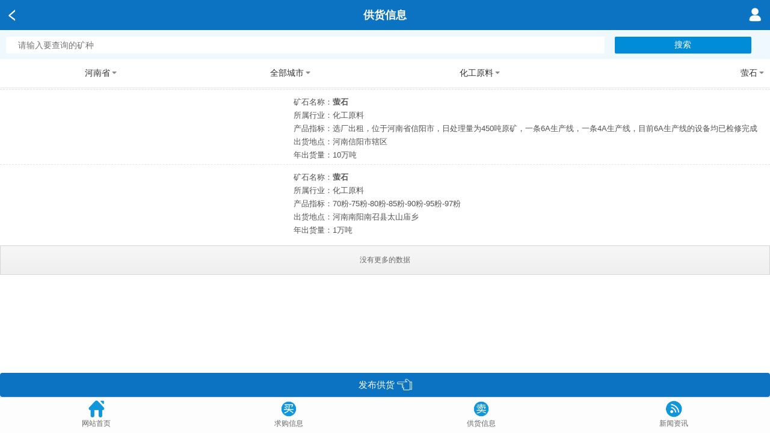

--- FILE ---
content_type: text/html; charset=utf-8
request_url: https://m.51ore.com/Supply.html?provinceId=41&cityId=&mineTypeId=19&mineId=21
body_size: 7462
content:
<!DOCTYPE html>
<html>
<head>
    <meta name="format-detection" content="telephone=no">
    <meta charset="UTF-8">
    <meta name="description" content="河南省_化工原料_萤石_原料供应—矿材网">
    <meta name="keywords" content="河南省_化工原料_萤石_原料供应—矿材网">
    <title>河南省_化工原料_萤石_原料供应—矿材网</title>
    <link rel="shortcut icon" type="image/x-icon" href="/image/map/link.png" />
<mobile:mobile />
<meta name="viewport" content="width=device-width, user-scalable=no, initial-scale=1.0" />
<meta name="baidu-site-verification" content="code-ckCnM0DBpB" />
<meta name="viewport" content="width=device-width,initial-scale=1,minimum-scale=1,maximum-scale=1,user-scalable=no" />
<meta name="apple-mobile-web-app-capable" content="no">
<meta name="apple-mobile-web-app-status-bar-style" content="black">
<meta name="applicable-device" content="mobile">



<meta name="referrer" content="no-referrer" />
<script src="/js/common/jquery-1.9.1.min.js"></script>
<script src="/js/common/help.js?v=20211020002"></script>
<link href="/style/style.css?v=2025/12/25 8:23:32" rel="stylesheet" />

<script src="/js/message/message.js"></script>

<link href="/style/RightMenu/mdui.css" rel="stylesheet" />
<link href="/style/RightMenu/app.css" rel="stylesheet" />

<script>
    var _hmt = _hmt || [];
    (function () {
        var hm = document.createElement("script");
        hm.src = "https://hm.baidu.com/hm.js?60997a3d9b8aab73fabc240d87eb456b";
        var s = document.getElementsByTagName("script")[0];
        s.parentNode.insertBefore(hm, s);
    })();
    (function () {
        var bp = document.createElement('script');
        var curProtocol = window.location.protocol.split(':')[0];
        if (curProtocol === 'https') {
            bp.src = 'https://zz.bdstatic.com/linksubmit/push.js';
        }
        else {
            bp.src = 'http://push.zhanzhang.baidu.com/push.js';
        }
        var s = document.getElementsByTagName("script")[0];
        s.parentNode.insertBefore(bp, s);
    })();
</script>



<script type="text/javascript">document.write(unescape("%3Cspan id='cnzz_stat_icon_1279622249'%3E%3C/span%3E%3Cscript src='https://s9.cnzz.com/z_stat.php%3Fid%3D1279622249' type='text/javascript'%3E%3C/script%3E"));</script>

<script>
    $(function () {
        document.getElementById("cnzz_stat_icon_1279622249").style.display = "none";
    })
</script>

    <script src="/js/mobile/supplyDemand.js"></script>
    <script src="/js/mobile/apply.js"></script>
    <script src="https://res.wx.qq.com/open/js/jweixin-1.6.0.js"></script>
    <script>
        var wxReadyTest, hasBindWeiXin;
        !function () {
            wxReadyTest = setInterval(function () {
                if (!wx) return;
                wx.config({
                    debug: false,
                    appId: 'wxac58b9f40365b2f9',
                    timestamp: '1766622212',
                    nonceStr: '52F722C4F80CDA74DBA7768FD3E0ECF3',
                    signature: 'cd938e33d62aa71a0d42ca6f1546e090b7892540',
                    jsApiList: [
                      'onMenuShareAppMessage',
                      'onMenuShareQQ',
                      'onMenuShareTimeline',
                       'chooseImage'
                    ]
                });
                wx.ready(function () { clearInterval(wxReadyTest); set_wx_config(); });
            }, 300);
        }();
        wx.error(function (res) {
        });
        function set_wx_config(isRenew) {

            var title = "供应矿_卖矿_买材卖矿—矿材网";
            var imgUrl = 'http://m.51ore.com/image/map/dscj.png';
            var desc = "";
            if (hasBindWeiXin && !isRenew) return;
            wx.onMenuShareQQ({
                title: title, // 分享标题
                desc: desc, // 分享描述
                link: "https://m.51ore.com/Supply.html?provinceId=41&amp;cityId=&amp;mineTypeId=19&amp;mineId=21", // 分享链接
                imgUrl: imgUrl, // 分享图标
                success: function () {
                    // 用户确认分享后执行的回调函数
                },
                cancel: function () {
                    // 用户取消分享后执行的回调函数
                }
            });

            //分享到朋友圈
            wx.onMenuShareTimeline({
                title: title, // 分享标题
                desc: desc, // 分享描述
                link: "https://m.51ore.com/Supply.html?provinceId=41&amp;cityId=&amp;mineTypeId=19&amp;mineId=21", // 分享链接
                imgUrl: imgUrl, // 分享图标
                success: function () {
                    // 用户确认分享后执行的回调函数
                },
            });

            //分享给朋友
            wx.onMenuShareAppMessage({
                title: title, // 分享标题
                desc: desc, // 分享描述
                link: "https://m.51ore.com/Supply.html?provinceId=41&amp;cityId=&amp;mineTypeId=19&amp;mineId=21", // 分享链接
                imgUrl: imgUrl, // 分享图标
                success: function () {
                    // 用户确认分享后执行的回调函数
                },
            });
            hasBindWeiXin = true;
        }
    </script>

    <style>

        .btn-Select a {
            font-size: 15px;
            color: #fff;
            line-height: 35px;
            text-align: center;
            border-radius: 4px;
            display: block;
            height: 35px;
        }
    </style>
</head>
<body>

    <section>
        <div class="top">
            <ul>
                <li class="ico-home">
                    <a class="fanhui" href="javascript:void(0)" onclick="fanhui()"></a>
                </li>
                <li class="top_title">
                    <div>供货信息</div>
                </li>
                <li class="ico-nav">
                    <a href="/Login/Index?url=/Buy.html"><img src="/image/map/user.png" /></a>
                </li>
            </ul>
        </div>


        <div class="screen-flex" style="margin-top: 50px;background-color: aliceblue;">
            <div class="search-word">
                <input type="text" placeholder="请输入要查询的矿种" id="keyWord">
                <button id="search-word-but" onclick="SearchByKeyWord()">搜索</button>
            </div>
        </div>



        <div class="screen-flex" style="margin-top: 98px;">
            <div class="screen-flex-box">
                <h2 num="0" index="0"><span>河南省</span><i class="icon icon-down"></i></h2>
                <ul style="display: none;">
                            <li><a href="/Supply.html?provinceId=&amp;cityId=&amp;mineTypeId=19&amp;mineId=21&amp;keyWord="><div>不限</div></a></li>
                            <li><a href="/Supply.html?provinceId=11&amp;cityId=&amp;mineTypeId=19&amp;mineId=21&amp;keyWord="><div>北京市</div></a></li>
                            <li><a href="/Supply.html?provinceId=12&amp;cityId=&amp;mineTypeId=19&amp;mineId=21&amp;keyWord="><div>天津市</div></a></li>
                            <li><a href="/Supply.html?provinceId=13&amp;cityId=&amp;mineTypeId=19&amp;mineId=21&amp;keyWord="><div>河北省</div></a></li>
                            <li><a href="/Supply.html?provinceId=14&amp;cityId=&amp;mineTypeId=19&amp;mineId=21&amp;keyWord="><div>山西省</div></a></li>
                            <li><a href="/Supply.html?provinceId=15&amp;cityId=&amp;mineTypeId=19&amp;mineId=21&amp;keyWord="><div>内蒙古自治区</div></a></li>
                            <li><a href="/Supply.html?provinceId=21&amp;cityId=&amp;mineTypeId=19&amp;mineId=21&amp;keyWord="><div>辽宁省</div></a></li>
                            <li><a href="/Supply.html?provinceId=22&amp;cityId=&amp;mineTypeId=19&amp;mineId=21&amp;keyWord="><div>吉林省</div></a></li>
                            <li><a href="/Supply.html?provinceId=23&amp;cityId=&amp;mineTypeId=19&amp;mineId=21&amp;keyWord="><div>黑龙江省</div></a></li>
                            <li><a href="/Supply.html?provinceId=31&amp;cityId=&amp;mineTypeId=19&amp;mineId=21&amp;keyWord="><div>上海市</div></a></li>
                            <li><a href="/Supply.html?provinceId=32&amp;cityId=&amp;mineTypeId=19&amp;mineId=21&amp;keyWord="><div>江苏省</div></a></li>
                            <li><a href="/Supply.html?provinceId=33&amp;cityId=&amp;mineTypeId=19&amp;mineId=21&amp;keyWord="><div>浙江省</div></a></li>
                            <li><a href="/Supply.html?provinceId=34&amp;cityId=&amp;mineTypeId=19&amp;mineId=21&amp;keyWord="><div>安徽省</div></a></li>
                            <li><a href="/Supply.html?provinceId=35&amp;cityId=&amp;mineTypeId=19&amp;mineId=21&amp;keyWord="><div>福建省</div></a></li>
                            <li><a href="/Supply.html?provinceId=36&amp;cityId=&amp;mineTypeId=19&amp;mineId=21&amp;keyWord="><div>江西省</div></a></li>
                            <li><a href="/Supply.html?provinceId=37&amp;cityId=&amp;mineTypeId=19&amp;mineId=21&amp;keyWord="><div>山东省</div></a></li>
                            <li><a href="/Supply.html?provinceId=41&amp;cityId=&amp;mineTypeId=19&amp;mineId=21&amp;keyWord="><div>河南省</div></a></li>
                            <li><a href="/Supply.html?provinceId=42&amp;cityId=&amp;mineTypeId=19&amp;mineId=21&amp;keyWord="><div>湖北省</div></a></li>
                            <li><a href="/Supply.html?provinceId=43&amp;cityId=&amp;mineTypeId=19&amp;mineId=21&amp;keyWord="><div>湖南省</div></a></li>
                            <li><a href="/Supply.html?provinceId=44&amp;cityId=&amp;mineTypeId=19&amp;mineId=21&amp;keyWord="><div>广东省</div></a></li>
                            <li><a href="/Supply.html?provinceId=45&amp;cityId=&amp;mineTypeId=19&amp;mineId=21&amp;keyWord="><div>广西壮族自治区</div></a></li>
                            <li><a href="/Supply.html?provinceId=46&amp;cityId=&amp;mineTypeId=19&amp;mineId=21&amp;keyWord="><div>海南省</div></a></li>
                            <li><a href="/Supply.html?provinceId=50&amp;cityId=&amp;mineTypeId=19&amp;mineId=21&amp;keyWord="><div>重庆市</div></a></li>
                            <li><a href="/Supply.html?provinceId=51&amp;cityId=&amp;mineTypeId=19&amp;mineId=21&amp;keyWord="><div>四川省</div></a></li>
                            <li><a href="/Supply.html?provinceId=52&amp;cityId=&amp;mineTypeId=19&amp;mineId=21&amp;keyWord="><div>贵州省</div></a></li>
                            <li><a href="/Supply.html?provinceId=53&amp;cityId=&amp;mineTypeId=19&amp;mineId=21&amp;keyWord="><div>云南省</div></a></li>
                            <li><a href="/Supply.html?provinceId=54&amp;cityId=&amp;mineTypeId=19&amp;mineId=21&amp;keyWord="><div>西藏自治区</div></a></li>
                            <li><a href="/Supply.html?provinceId=61&amp;cityId=&amp;mineTypeId=19&amp;mineId=21&amp;keyWord="><div>陕西省</div></a></li>
                            <li><a href="/Supply.html?provinceId=62&amp;cityId=&amp;mineTypeId=19&amp;mineId=21&amp;keyWord="><div>甘肃省</div></a></li>
                            <li><a href="/Supply.html?provinceId=63&amp;cityId=&amp;mineTypeId=19&amp;mineId=21&amp;keyWord="><div>青海省</div></a></li>
                            <li><a href="/Supply.html?provinceId=64&amp;cityId=&amp;mineTypeId=19&amp;mineId=21&amp;keyWord="><div>宁夏回族自治区</div></a></li>
                            <li><a href="/Supply.html?provinceId=65&amp;cityId=&amp;mineTypeId=19&amp;mineId=21&amp;keyWord="><div>新疆维吾尔自治区</div></a></li>
                            <li><a href="/Supply.html?provinceId=71&amp;cityId=&amp;mineTypeId=19&amp;mineId=21&amp;keyWord="><div>台湾省</div></a></li>
                            <li><a href="/Supply.html?provinceId=81&amp;cityId=&amp;mineTypeId=19&amp;mineId=21&amp;keyWord="><div>香港特别行政区</div></a></li>
                            <li><a href="/Supply.html?provinceId=82&amp;cityId=&amp;mineTypeId=19&amp;mineId=21&amp;keyWord="><div>澳门特别行政区</div></a></li>

                </ul>
            </div>
            <div class="screen-flex-box">
                <h2 num="1" style="text-align:center"><span>全部城市</span><i class="icon icon-down"></i></h2>
                <ul style="display: none">
                            <li><a href="/Supply.html?provinceId=41&amp;cityId=&amp;mineTypeId=19&amp;mineId=21&amp;keyWord="><div>不限</div></a></li>
                            <li><a href="/Supply.html?provinceId=41&amp;cityId=4101&amp;mineTypeId=19&amp;mineId=21&amp;keyWord="><div>郑州市</div></a></li>
                            <li><a href="/Supply.html?provinceId=41&amp;cityId=4102&amp;mineTypeId=19&amp;mineId=21&amp;keyWord="><div>开封市</div></a></li>
                            <li><a href="/Supply.html?provinceId=41&amp;cityId=4103&amp;mineTypeId=19&amp;mineId=21&amp;keyWord="><div>洛阳市</div></a></li>
                            <li><a href="/Supply.html?provinceId=41&amp;cityId=4104&amp;mineTypeId=19&amp;mineId=21&amp;keyWord="><div>平顶山市</div></a></li>
                            <li><a href="/Supply.html?provinceId=41&amp;cityId=4105&amp;mineTypeId=19&amp;mineId=21&amp;keyWord="><div>安阳市</div></a></li>
                            <li><a href="/Supply.html?provinceId=41&amp;cityId=4106&amp;mineTypeId=19&amp;mineId=21&amp;keyWord="><div>鹤壁市</div></a></li>
                            <li><a href="/Supply.html?provinceId=41&amp;cityId=4107&amp;mineTypeId=19&amp;mineId=21&amp;keyWord="><div>新乡市</div></a></li>
                            <li><a href="/Supply.html?provinceId=41&amp;cityId=4108&amp;mineTypeId=19&amp;mineId=21&amp;keyWord="><div>焦作市</div></a></li>
                            <li><a href="/Supply.html?provinceId=41&amp;cityId=4109&amp;mineTypeId=19&amp;mineId=21&amp;keyWord="><div>濮阳市</div></a></li>
                            <li><a href="/Supply.html?provinceId=41&amp;cityId=4110&amp;mineTypeId=19&amp;mineId=21&amp;keyWord="><div>许昌市</div></a></li>
                            <li><a href="/Supply.html?provinceId=41&amp;cityId=4111&amp;mineTypeId=19&amp;mineId=21&amp;keyWord="><div>漯河市</div></a></li>
                            <li><a href="/Supply.html?provinceId=41&amp;cityId=4112&amp;mineTypeId=19&amp;mineId=21&amp;keyWord="><div>三门峡市</div></a></li>
                            <li><a href="/Supply.html?provinceId=41&amp;cityId=4113&amp;mineTypeId=19&amp;mineId=21&amp;keyWord="><div>南阳市</div></a></li>
                            <li><a href="/Supply.html?provinceId=41&amp;cityId=4114&amp;mineTypeId=19&amp;mineId=21&amp;keyWord="><div>商丘市</div></a></li>
                            <li><a href="/Supply.html?provinceId=41&amp;cityId=4115&amp;mineTypeId=19&amp;mineId=21&amp;keyWord="><div>信阳市</div></a></li>
                            <li><a href="/Supply.html?provinceId=41&amp;cityId=4116&amp;mineTypeId=19&amp;mineId=21&amp;keyWord="><div>周口市</div></a></li>
                            <li><a href="/Supply.html?provinceId=41&amp;cityId=4117&amp;mineTypeId=19&amp;mineId=21&amp;keyWord="><div>驻马店市</div></a></li>
                            <li><a href="/Supply.html?provinceId=41&amp;cityId=4190&amp;mineTypeId=19&amp;mineId=21&amp;keyWord="><div>济源市</div></a></li>

                </ul>
            </div>
            <div class="screen-flex-box">
                <h2 num="3" style="text-align:center"><span>化工原料</span><i class="icon icon-down"></i></h2>
                <ul style="display: none">
                            <li><a href="/Supply.html?provinceId=41&amp;cityId=&amp;mineTypeId=&amp;mineId=0"><div>不限</div></a></li>
                            <li><a href="/Supply.html?provinceId=41&amp;cityId=&amp;mineTypeId=1&amp;mineId=0"><div>陶瓷原料</div></a></li>
                            <li><a href="/Supply.html?provinceId=41&amp;cityId=&amp;mineTypeId=2&amp;mineId=0"><div>玻璃原料</div></a></li>
                            <li><a href="/Supply.html?provinceId=41&amp;cityId=&amp;mineTypeId=3&amp;mineId=0"><div>塑料橡胶填料</div></a></li>
                            <li><a href="/Supply.html?provinceId=41&amp;cityId=&amp;mineTypeId=4&amp;mineId=0"><div>油漆涂料填料</div></a></li>
                            <li><a href="/Supply.html?provinceId=41&amp;cityId=&amp;mineTypeId=5&amp;mineId=0"><div>造纸原料</div></a></li>
                            <li><a href="/Supply.html?provinceId=41&amp;cityId=&amp;mineTypeId=6&amp;mineId=0"><div>建筑石材原料</div></a></li>
                            <li><a href="/Supply.html?provinceId=41&amp;cityId=&amp;mineTypeId=7&amp;mineId=0"><div>建筑原料</div></a></li>
                            <li><a href="/Supply.html?provinceId=41&amp;cityId=&amp;mineTypeId=8&amp;mineId=0"><div>冶金材料</div></a></li>
                            <li><a href="/Supply.html?provinceId=41&amp;cityId=&amp;mineTypeId=9&amp;mineId=0"><div>耐火材料</div></a></li>
                            <li><a href="/Supply.html?provinceId=41&amp;cityId=&amp;mineTypeId=10&amp;mineId=0"><div>磨料原料</div></a></li>
                            <li><a href="/Supply.html?provinceId=41&amp;cityId=&amp;mineTypeId=11&amp;mineId=0"><div>电力原料</div></a></li>
                            <li><a href="/Supply.html?provinceId=41&amp;cityId=&amp;mineTypeId=12&amp;mineId=0"><div>电子和仪器仪表原料</div></a></li>
                            <li><a href="/Supply.html?provinceId=41&amp;cityId=&amp;mineTypeId=13&amp;mineId=0"><div>食品饮料原料</div></a></li>
                            <li><a href="/Supply.html?provinceId=41&amp;cityId=&amp;mineTypeId=14&amp;mineId=0"><div>医药原料</div></a></li>
                            <li><a href="/Supply.html?provinceId=41&amp;cityId=&amp;mineTypeId=15&amp;mineId=0"><div>饲料原料</div></a></li>
                            <li><a href="/Supply.html?provinceId=41&amp;cityId=&amp;mineTypeId=16&amp;mineId=0"><div>化妆品原料</div></a></li>
                            <li><a href="/Supply.html?provinceId=41&amp;cityId=&amp;mineTypeId=17&amp;mineId=0"><div>皮革、纺织等轻工原料</div></a></li>
                            <li><a href="/Supply.html?provinceId=41&amp;cityId=&amp;mineTypeId=18&amp;mineId=0"><div>农药化肥等农业原料</div></a></li>
                            <li><a href="/Supply.html?provinceId=41&amp;cityId=&amp;mineTypeId=19&amp;mineId=0"><div>化工原料</div></a></li>
                            <li><a href="/Supply.html?provinceId=41&amp;cityId=&amp;mineTypeId=20&amp;mineId=0"><div>钻探石油等原料</div></a></li>
                            <li><a href="/Supply.html?provinceId=41&amp;cityId=&amp;mineTypeId=21&amp;mineId=0"><div>园林装饰等原料</div></a></li>
                            <li><a href="/Supply.html?provinceId=41&amp;cityId=&amp;mineTypeId=22&amp;mineId=0"><div>吸附污水处理等环保原料</div></a></li>
                            <li><a href="/Supply.html?provinceId=41&amp;cityId=&amp;mineTypeId=23&amp;mineId=0"><div>航空航天原料</div></a></li>
                            <li><a href="/Supply.html?provinceId=41&amp;cityId=&amp;mineTypeId=25&amp;mineId=0"><div>金属原料</div></a></li>
                            <li><a href="/Supply.html?provinceId=41&amp;cityId=&amp;mineTypeId=27&amp;mineId=0"><div>奇石、观赏石类</div></a></li>

                </ul>
            </div>
            <div class="screen-flex-box">
                <h2 num="4" style="text-align:right"><span>萤石</span><i class="icon icon-down"></i></h2>
                <ul style="display:none">
                            <li><a href="/Supply.html?provinceId=41&amp;cityId=&amp;mineTypeId=19&amp;mineId=0"><div>不限</div></a></li>
                            <li><a href="/Supply.html?provinceId=41&amp;cityId=&amp;mineTypeId=19&amp;mineId=6"><div>石灰石</div></a></li>
                            <li><a href="/Supply.html?provinceId=41&amp;cityId=&amp;mineTypeId=19&amp;mineId=11"><div>膨润土</div></a></li>
                            <li><a href="/Supply.html?provinceId=41&amp;cityId=&amp;mineTypeId=19&amp;mineId=21"><div>萤石</div></a></li>
                            <li><a href="/Supply.html?provinceId=41&amp;cityId=&amp;mineTypeId=19&amp;mineId=23"><div>天青石</div></a></li>
                            <li><a href="/Supply.html?provinceId=41&amp;cityId=&amp;mineTypeId=19&amp;mineId=48"><div>重晶石</div></a></li>
                            <li><a href="/Supply.html?provinceId=41&amp;cityId=&amp;mineTypeId=19&amp;mineId=192"><div>芒硝</div></a></li>
                            <li><a href="/Supply.html?provinceId=41&amp;cityId=&amp;mineTypeId=19&amp;mineId=224"><div>磷灰石</div></a></li>
                            <li><a href="/Supply.html?provinceId=41&amp;cityId=&amp;mineTypeId=19&amp;mineId=235"><div>明矾石</div></a></li>
                            <li><a href="/Supply.html?provinceId=41&amp;cityId=&amp;mineTypeId=19&amp;mineId=236"><div>自然硫</div></a></li>

                </ul>
            </div>
        </div>
        <div class="screen-mask" style="display:none"></div>

        <div class="suppls_div">
            <ul id="ul_List"></ul>
        </div>
        <div class="loading" id="loading" style="margin-bottom:50px">
            <div id="loadPrompt" style="display:none;" class="loadAnimate"><p class="list-loading"><span></span>加载中...</p></div>
        </div>

        <div style="display:none">
            <input type="text" id="typeId" value="16" />
            <input type="text" id="sellId" value="16">
            <input type="text" id="userId" value="0">
            <input type="text" id="provinceId" value="41" />
            <input type="text" id="cityId" value="" />
            <input type="text" id="mineTypeId" value="19" />
            <input type="text" id="mineId" value="21" />
        </div>

    </section>

    <div style="position:fixed;bottom:61px; width:100%;background-color: #FFFFFF">
        <div id="search-wrap" class="btn-Select">
            <a href="/Member/Publish?typeId=16" style="width:100%;background: #0c73c2;height:40px;margin-bottom:-1px">
                <div style="line-height:40px">发布供货 <img src="/image/map/instructions.png" class="InstructionsImg" /></div>
            </a>
        </div>
    </div>
    <style>
    #mod-navbar {
        position: absolute;
        bottom: 0;
        display: flex;
        width: 100%;
        height: 60px;
        background-color: #fdfdfd;
        border-top: 1px solid #dcdcdc;
        font-size: 12px;
    }

        #mod-navbar a {
            color: #666;
        }

        #mod-navbar li {
            -webkit-box-flex: 1;
            -webkit-flex: 1;
            flex: 1;
            text-align: center;
        }

            #mod-navbar li i {
                display: block;
                padding: 5px 0;
                height: 30px;
            }
</style>
<div style="margin-bottom:70px"></div>
<div style="position:fixed;bottom:0;width:100%;background-color:#FFFFFF;z-index:0">
    <ul id="mod-navbar" class="club">
        <li class="club">
            <a href="/Home/Index">
                <i class="iconfont"><img src="/image/map/menu/Home-bottom.png" style="width:28px;height:28px" /></i>
                <span>网站首页</span>
            </a>
        </li>
        <li class="toutiao">
            <a href="/Buy.html">
                <i class="iconfont"><img src="/image/map/menu/Buy-bottom.png" style="width:28px;height:28px" /></i>
                <span>求购信息</span>
            </a>
        </li>
        <li class="zhiku">
            <a href="/Supply.html">
                <i class="iconfont"><img src="/image/map/menu/Sell-bottom.png" style="width:28px;height:28px" /></i>
                <span>供货信息</span>
            </a>
        </li>
        <li class="wiki">
            <a href="/rmxw.html">
                <i class="iconfont"><img src="/image/map/menu/New-bottom.png" style="width:28px;height:28px" /></i>
                <span>新闻资讯</span>
            </a>
        </li>
    </ul>
</div>
<div class="backtop" id="backtop" style="display: none;">
    <a href="javascript:window.scrollTo(0,0)">
        <img src="/image/map/top.png" />
    </a>
</div>
<script>
    $(function () {
        //返回顶部
        $(window).on('scroll', function () {
            if ($(window).scrollTop() > 50) {
                $('#backtop').show();
            } else {
                $('#backtop').hide();
            };
        });
    });
</script>

    <script>
        var NextPageNumber = 1;
        $(function () {
            var SupplyPage = sessionStorage.getItem("SupplyPage");
            if (SupplyPage == null) {
                SupplyPage = 1;
            }
            if (SupplyPage > 0) {
                $("#loadPrompt").show();
                var SupplyTop = sessionStorage.getItem("SupplyViewTop");
                $("#ul_List").html('');
                var typeId = $("#typeId").val();
                var keyWord = $("#keyWord").val();

                var provinceId = $("#provinceId").val();
                var cityId = $("#cityId").val();
                var mineTypeId = $("#mineTypeId").val();
                var mineId = $("#mineId").val();

                $.get("/Resources/AjaxGetNewList?page=1&typeId=" + typeId + "&provinceId=" + provinceId + "&cityId=" + cityId + "&mineTypeId=" + mineTypeId + "&mineId=" + mineId + "&keyWord=" + keyWord + "&size=" + (SupplyPage * 10), function (data) {
                    var result = Getlist(data, typeId, provinceId, cityId, mineTypeId, mineId, keyWord);
                    if (result == '1') {
                        scrollTo(0, SupplyTop);
                        NextPageNumber = parseInt(SupplyPage) + parseInt(1);
                        sessionStorage.removeItem("SupplyPage");
                        sessionStorage.removeItem("SupplyViewTop");
                    }
                })
            }
        })

        function SetHeight() {
            sessionStorage.removeItem("SupplyViewTop");
            sessionStorage.removeItem("SupplyPage");
            sessionStorage.setItem("SupplyViewTop", getScrollTop());
            sessionStorage.setItem("SupplyPage", NextPageNumber);
        }


        function GeNewtList(page, typeId, provinceId, cityId, mineTypeId, mineId, keyWord) {
            $.get("/Resources/AjaxGetNewList?page=" + page + "&typeId=" + typeId + "&provinceId=" + provinceId + "&cityId=" + cityId + "&mineTypeId=" + mineTypeId + "&mineId=" + mineId + "&keyWord=" + keyWord, function (data) {
                Getlist(data, typeId, provinceId, cityId, mineTypeId, mineId, keyWord);
            })
        }



        function SearchByKeyWord() {
            var keyWord = $("#keyWord").val();
            location.href = "/Supply.html?provinceId=&cityId=&mineTypeId=&mineId=0&keyWord=" + keyWord;
        }


        function Getlist(data, typeId, provinceId, cityId, mineTypeId, mineId,keyWord) {
            try {
                var addressJS = "";
                var innerHTML = "";
                var userId = $("#userId").val();
                for (var i = 0; i < data.data.length; i++) {
                    addressJS = data.data[i].DealAddress.replace("省", "").replace("镇", "").replace(/市/, "");
                    innerHTML += '<li>';
                    innerHTML += '<div class="suppls_img_div">';
                    if (data.data[i].DomainName != null) {
                        innerHTML += '<a href="http://kc1.51ore.com/mob/' + data.data[i].DomainName + '/ProductDetails?id=' + data.data[i].ResourcesId + '" onclick="SetHeight()" >';
                    }
                    else {
                        innerHTML += '<a href="/ProductDetails_' + data.data[i].ResourcesId + '.html" onclick="SetHeight()">'
                    }
                    innerHTML += '<img src=' + data.data[i].ImgUrl + ' />';
                    innerHTML += '</a>';
                    innerHTML += '</div>';
                    innerHTML += '<div class="suppls_text_div">';
                    innerHTML += '<div>';
                    if (data.data[i].DomainName != null) {
                        innerHTML += '<a href="http://kc1.51ore.com/mob/' + data.data[i].DomainName + '/ProductDetails?id=' + data.data[i].ResourcesId + '" onclick="SetHeight()" >';
                    }
                    else {
                        innerHTML += '<a href="/ProductDetails_' + data.data[i].ResourcesId + '.html" onclick="SetHeight()">'
                    }
                    innerHTML += '<div>矿石名称：<span>' + data.data[i].MineName + '</span>';
                    if (data.data[i].Level == 0) {
                        innerHTML += ' <span class="hotImg"><img src="../../image/map/Hot.gif?v=20200618001" /></span>';
                    }
                    innerHTML += '</div>';
                    innerHTML += '<div class="suppls_text">所属行业：' + data.data[i].TypeName + '</div>';
                    innerHTML += '<div class="suppls_text">产品指标：' + data.data[i].Remark + '</div>';
                    innerHTML += '<div class="suppls_text">出货地点：' + addressJS + '</div>';

                    if (userId==8)
                        innerHTML += '<div>年出货量：' + data.data[i].sum + '<div style="float:right">总数：' + data.data[i].VisitCount + '</div></div>';
                    else
                        innerHTML += '<div>年出货量：' + data.data[i].sum + '</div>';


                    innerHTML += '</div></a></div></li>';
                }
                $("#ul_List").append(innerHTML);
                if (data.pageModel.HasNextPage) {
                    NextPageNumber += 1;
                    $("#loading").html('');
                    $("#loading").append('<a id="loadBut" href="javascript:GeNewtList(' + NextPageNumber + ',' + typeId + ',\'' + provinceId + '\',\'' + cityId + '\',\'' + mineTypeId + '\',' + mineId + ',\'' + keyWord + '\')" class="loadMore"><span>加载更多</span></a>');
                }
                else {
                    $("#loading").html('');
                    $("#loading").append('<a id="lastPagePrompt" href="javascript:void(0);" class="loadMore">没有更多的数据</a>');
                }
            }
            catch (ex) {
                alert(ex.message);
            }
            return '1';
        }
        $('.screen-flex-box').click(function (ev) {
            var $sub = $(this).children('ul')
            var $h2 = $(this).children('h2')
            if ($sub.is(":hidden")) {

                $('.screen-flex-box').children('ul').slideUp(200)
                $('.screen-flex-box').children('h2').children('i').removeClass(' icon-up').addClass(' icon-down')

                $sub.slideDown(200);    //如果元素为隐藏,则将它显现
                $h2.children('i').removeClass('icon-down').addClass(' icon-up');
                $('.screen-mask').show();
                $('body').css({
                    "overflow-x": "hidden",
                    "overflow-y": "hidden"
                });

            } else {
                $sub.slideUp(200);     //如果元素为显现,则将其隐藏
                $h2.children('i').removeClass('icon-up').addClass(' icon-down');
                $('.screen-mask').hide();
                $('body').css({
                    "overflow-x": "auto",
                    "overflow-y": "auto"
                });
            }
        })
        $('.screen-mask').click(function () {
            $('.screen-flex-box').children('ul').slideUp(200)
            $('.screen-flex-box').children('h2').children('i').removeClass(' icon-up').addClass('icon-down')
            $(this).hide()
            $('body').css({
                "overflow-x": "auto",
                "overflow-y": "auto"
            });
        })
    </script>
</body>
</html>


--- FILE ---
content_type: text/css
request_url: https://m.51ore.com/style/style.css?v=2025/12/25%208:23:32
body_size: 3989
content:
html, body {
    color: #333;
    margin: 0;
    width: 100%;
    height: 100%;
    font: 14px/180% Arial, Helvetica, sans-serif, "新宋体";
}

html, body, div, dl, dt, dd, ol, ul, li, h1, h2, h3, h4, h5, h6, p, blockquote, pre, button, fieldset, form, input, legend, textarea, th, td {
    margin: 0;
    padding: 0;
}
* {
    -webkit-box-sizing: border-box;
    -moz-box-sizing: border-box;
    box-sizing: border-box;
}

.display {
    display: none;
}

.color {
    color: #0c73c2;
}

.background {
    background: #0c73c2 !important;
}

.InstructionsImg {
    width: 25px;
    vertical-align: sub;
}
/*固定顶部*/
.fixedTop {z-index:9999;position: fixed;top: 0px;width: 100%;background-color: #FFFFFF;}
/*正常，未访问过的链接*/
a:link {
    color: #666;
}
/*用户已访问过的链接*/
a:visited {
    color: #666;
}
/* 鼠标指针移动到链接上 */
a:hover {
    color: #666;
}

/*链接被点击的那一刻*/
a:active {
    color: #666;
}


/*验证字段样式*/
.Verify {
    color: #f60707;
    font-size: 14px;
}

.div-line {
    width: 100%;
    line-height: 0.6rem;
    border-bottom: 1px groove rgba(0, 0, 0, 0.1);
}

a {
    text-decoration: none;
}

li {
    list-style: none;
}

input, textarea, button {
    border: none;
    outline: none;
    /*去除蓝色边框*/

}
/*去除iphone手机样式*/
    input[type=text], textarea {
        -webkit-appearance: none;
        -webkit-transform: translate3d(0, 0, 0) !important
    }

i {
    font-style: normal;
}

/*public*/
.clearfix {
    clear: both;
}

.align_center {
    text-align: center;
}

.TypeList-div a {
    margin: 16px auto;
    font-size: 16px;
    color: #fff;
    line-height: 40px;
    text-align: center;
    background: #bfbfbf;
    border-radius: 5px;
}

.ClassList-div a {
    margin: 16px auto;
    font-size: 16px;
    color: #fff;
    line-height: 40px;
    text-align: center;
    background: #bfbfbf;
    border-radius: 5px;
}

.type-div {
    position: relative;
    float: left;
    font-size: 15px;
    color: #FFFFFF;
    line-height: 34px;
    padding-left: 15px;
    font-weight: 600;
}

.more-div {
    float: right;
    font-size: 14px;
    line-height: 34px;
}

    .more-div a {
        color: #999;
    }

        .more-div a:hover {
            color: #0c73c2;
        }


.search-wrap {
    background-color: #fcfcfc;
    width: 90%;
    display: block;
    margin: 0.3rem auto;
    color: #999999;
    font-size: 0.3rem;
    border-radius: 0.2rem;
    line-height: 0.2rem;
    overflow: hidden;
    border: 1px solid #bfbfbf;
}

.btn-div a {
    margin: 10px auto;
    font-size: 16px;
    color: #fff;
    line-height: 40px;
    text-align: center;
    background: #0c73c2;
    border-radius: 4px;
    display: block;
}

.menu-div a {
    margin: 0.3rem auto;
    font-size: 0.3rem;
    color: #fff;
    line-height: 0.8rem;
    text-align: center;
    border-radius: 0.1rem;
}


.search-input {
    background-color: #FCFCFC;
    line-height: 0.8rem;
    padding-left: 2%;
    font-size: 0.3rem;
    width: 85%;
}


.search-button {
    display: block;
    width: 15%;
    margin-top: 0.2rem;
    background-color: #FCFCFC;
}

    .search-button img {
        width: 60%;
    }

.search-input, .search-button {
    float: left;
}


.news-titwrap {
    width: 94%;
    margin: 0 auto;
}

.news-titleft {
    color: #333333;
    float: left;
    width: 74%;
    overflow: hidden; /*内容超出后隐藏*/
    text-overflow: ellipsis; /* 超出内容显示为省略号*/
    white-space: nowrap; /*文本不进行换行*/
}

.news-titright {
    color: #666666;
    float: left;
}

.news-tititem {
    line-height: 30px;
    border-bottom: 1px dashed rgba(0, 0, 0, 0.1);
}

.div_border {
    border-bottom: 1px dashed rgba(0, 0, 0, 0.1);
    padding-top: 10px;
}

.buy_btn a {font-size: 14px;color: #fff;line-height: 28px;text-align: center;border-radius: 4px;display: block;height: 28px;}
.publish_btn a {width: 100%;background: #0c73c2;height: 45px;border-radius: 0px;font-size: 14px;color: #fff;line-height: 45px;text-align: center;display: block;}
.buy_table{width:100%;padding:5px 10px 10px 10px;line-height:25px;color:#535353;font-size:14px;}
.buy_table >.price{color: #ea4f39;font-weight: 700;}


/*新闻内容*/
.new-contime {margin: 0 auto;text-align: center;color: #666666;line-height: 35px;display: block;font-size: 12px;}
.new-textwrap {width: 94%;margin: 0 auto;}
.new-textwrap img {max-width: 100%;}
.newTitle > div {font-size: 15px;padding-right: 10px;color: #333;vertical-align: top;overflow: hidden;text-overflow: ellipsis;height: 60px;font-weight: 900;}
.article-content {font-size: 15px;line-height: 30px;color: #303030;padding-bottom: 50px;text-align:justify;min-height:200px}
.article-content img {max-width: 95%;min-width: 95%;width: 100% !important;height: 100% !important;}
.article-content iframe {max-width: 95%;min-width: 95%;width: 100% !important;height: 100% !important;}
.article-content table {min-width: 80%;width: 100% !important;height: 100% !important;}

/*热门新闻*/
.hotNews_Title {width: 70%;font-weight: 700;font-size: 14px;line-height: 30px;color: #333;}
.hotNews_Img {width: 100%;height: 110px;padding: 10px 0;}
.hotNews_Time {width: 70%;color: rgba(0, 0, 0, 0.3);font-size: 12px;}


/*商家推荐*/
.supplier_div {padding: 10px 0;width: 100%;}
.supplier_div > #ul_List {margin-top:45px;}
.supplier_div a {color: #535353;font-size: 14px;}
.supplier_div ul li {height: 115px;padding: 10px 10px 0 10px;border-top: 1px #eee solid;margin-bottom: 10px;}
.supplier_img_div {width: 40%;float: left;}
.supplier_img_div img {width: 100%;height: 105px;}
.supplier_text_div {width: 57%;float: right;line-height: 35px;color: #535353;overflow: hidden;white-space: nowrap;text-overflow: ellipsis;}
.supplier_text_div span {font-weight: 700;}
.supplier_text {width: 90%;overflow: hidden;white-space: nowrap;text-overflow: ellipsis;display: -webkit-box;}



.banner {
    width: 100%;
    margin-top: 10px;
    height: 3rem;
    overflow: hidden;
    position: relative;
}

.focus {
    height: 170px;
}

    .focus .bd ul li {
        height: 170px;
        width: 100%;
    }
        .focus .bd ul li .title-div {
            position: absolute;
            width: 100%;
            bottom: 0;
            padding: 0px 10px;
            background: rgba(0,0,0,0.3);
            color: #FFF!important;
            line-height: 35px;
            height: 35px;
            overflow: hidden;
            font-size: 14px;
        }

        .focus .hd {
            width: 100%;
            position: absolute;
            z-index: 2;
            bottom: 5px;
            text-align: center;
        }

        .focus .hd ul li {
            width: 4px;
            height: 4px;
            display: inline-block;
            margin-right: 15px;
            border: 1px solid #FFFFFF;
            cursor: pointer;
            -moz-border-radius: 60%;
            -ms-border-radius: 60%;
            -o-border-radius: 60%;
            -webkit-border-radius: 60%;
        }

        .focus .hd ul .on {
            background: #FFFFFF;
        }

.btnSearh-div a {
    margin: 0.3rem auto;
    font-size: 0.3rem;
    color: #fff;
    line-height: 0.8rem;
    text-align: center;
    background: #bfbfbf;
    border-radius: 0.1rem;
    display: block;
}
.span-line {
    width: 30px;
    height: 3px;
    background: #303030;
    display: block;
    margin: 10px auto 10px;
}

.Line {
    margin-bottom: 10px;
    padding-top: 10px;
    border-bottom: 5px inset rgba(0, 0, 0, 0.1);
}



.tdHeight {
    font-size: 14px;
    height: 55px;
    overflow: hidden;
    display: block;
}

/*分页菜单*/
.focus_menu {width: 320px;height: 150px;margin: 0 auto;position: relative;overflow: hidden;margin-top:15px}
.focus_menu .hd {width: 70%;height: 5px;position: absolute;z-index: 1;bottom: 0;padding-left: 30%;font-size: 0px;}
.focus_menu .hd ul {overflow: hidden;display: -webkit-box;height: 5px;background-color: rgba(51,51,51,0.5);}
.focus_menu .hd ul li {-webkit-box-flex: 1;}
.focus_menu .hd ul .on {background: #FF4000;}
.focus_menu .bd {position: relative;z-index: 0;}
.focus_menu .bd li a {-webkit-tap-highlight-color: rgba(0, 0, 0, 0); /* 取消链接高亮 */}



/*加载下一页样式*/
.loading {color: #b2b2b2;font-size: 14px;text-align: center;padding-bottom:110px;}
.loadMore {display: block;text-align: center;color: #67738a;font-size: 12px;padding: 10px 0;border: 1px solid #d6d6d6;background: -webkit-gradient(linear,left top,left bottom,from(#f7f7f7),to(#efefef));}
/*底部置顶*/
.backtop {width: 45px;height: 45px;line-height: 45px;overflow: hidden;display: none;text-align: center;border-radius: 45px;-ms-border-radius: 45px;-moz-border-radius: 45px;-webkit-border-radius: 45px;box-shadow: 0 0 10px #0061a8;-moz-box-shadow: 0 0 10px #0061a8;-webkit-box-shadow: 0 0 10px #0061a8;background: #fff;position: fixed;right: 10px;bottom: 75px;}
.backtop a {color: #0061a8;display: list-item;}
.backtop a i {line-height: 45px;}

/*供货信息*/
.suppls_div {padding: 10px 0;width: 100%;}
.suppls_div > #ul_List {margin-top:138px;}
.suppls_div a {color: #535353;font-size: 13px;}
.suppls_div ul li {height: 115px;padding: 10px 5px 0 5px;border-top: 1px dashed rgba(0, 0, 0, 0.1);margin-bottom: 10px;}
.suppls_img_div {width: 35%;float: left;}
.suppls_img_div img {width: 100%;height: 105px;}
.suppls_text_div {width: 62%;float: right;line-height: 22px;color: #535353;}
.suppls_text_div span {font-weight: 700;}
.suppls_text_div .hotImg {float: right;padding-right: 10px;margin-bottom: -20px;}
.suppls_text_div .hotImg img {width: 25px;height: 25px;margin-top: -10px;}
.suppls_text {width: 98%;overflow: hidden;white-space: nowrap;text-overflow: ellipsis;display: -webkit-box;height:22px}
.suppls_text p {margin: 0;}

/*页面顶部*/
.top {background-color:#0c73c2;height: 50px;margin-bottom: 2px;z-index: 5555;position: fixed;top: 0px;width: 100%;}
.top .ico-home {width: 20%;float: left;height: 50px}
.top .ico-home a.fanhui {width: 20px;height: 50px;float: left;margin-left: 10px;background: url(../image/map/fanhui.png) no-repeat center;}
.top .ico-home > img {width: 45px;height: 38px;padding: 10px 0 0 10px}
.top .top_title {width: 60%;float: left;height: 50px}
.top .top_title div {color: #fff;text-align: center;font-size: 18px;font-weight:600; line-height: 50px;white-space: nowrap;overflow: hidden;text-overflow: ellipsis;display: block}
.top .ico-nav {width: 20%;float: left;height: 50px}
.top .ico-nav  img {width: 25px;height: 25px;margin: 12px 12px 0 0;float:right}

/*列表筛选*/
.screen-flex {width: 100%;margin-top: 50px;display: flex;align-items: center;padding: 10px;background: #fff;z-index: 5549;position: fixed;top: 0px;border-bottom: 1px #eee solid;box-shadow: 0 2px 8px rgba(0,0,0,0.05);}
.screen-flex-box {flex: 1;min-width: 0;font-size: 13px;color: #333;background: #fff;}
.screen-flex .screen-flex-box h2 {font-weight: normal;color: #333333;font-size: 14px;text-align: center;}
.screen-flex .screen-flex-box h2 > span {width: 85%;overflow: hidden;white-space: nowrap;text-overflow: ellipsis;}
.screen-flex .screen-flex-box h2 .icon {display: inline-block;margin-left: 3px;margin-bottom: 1px;width: 8px;height: 8px;}
.screen-flex .screen-flex-box h2 .icon-down {background: url(../../../../image/map/supplyBuy/down.png) no-repeat;background-size: 100%;}
.screen-flex .screen-flex-box h2 .icon-up {background: url(../../../../image/map/supplyBuy/up.png) no-repeat;background-size: 100%;}
.screen-flex-box ul {position: absolute;width: 100%;left: 0;top: 37px;background: #fff;height: 252px;overflow-y: scroll;padding-bottom:30px}
    .screen-flex-box ul li {
        position: relative;
        color: #757575;
        background: #fff;
        width: 31%;
        border: solid 1px #eee;
        display: inline-block;
        margin: 5px 0 0 5px;
        white-space: nowrap;
        overflow: hidden;
        text-overflow: ellipsis;
    }
.screen-flex-box ul li div {padding: 3px 0;text-align:center}
.screen-mask {background-color: rgba(0, 0, 0, 0.3);position: fixed;bottom: 0;right: 0;left: 0;top: 0;justify-content: center;align-items: center;z-index: 5544;}

/*供求列表模糊搜索*/
.search-word {width: 100%}
.search-word input {width: 79%;height: 28px;padding: 10px 20px;font-size: 14px;color: #555;border: none;background: #fff;overflow: hidden;vertical-align: middle;border-radius: 2px;margin-right: 1%;}
.search-word button {width: 18%;height: 28px;text-align: center;font-size: 14px;color: #fff;border: none;overflow: hidden;vertical-align: middle;background: #008cd6;border-radius: 2px;}


/*产品详情 联系方式*/
.productContact{padding:10px 10px 0 10px}
.productContact table{padding:5px;border-radius:5px;background-color:#ffffff;color:#666;font-size:15px;width:100%}
.productContact .productContact_title{font-size:18px;font-weight:700;float:left;color:#333;line-height:38px}
.productContact .contactIcon {vertical-align: top;height: 34px;width: 30px;}
.productContact .contactIcon img {width: 18px;height: 18px;vertical-align: bottom}
.productContact .contactIcon + td {line-height: 40px;width: 100%;border-bottom: 1px groove rgba(0, 0, 0, 0.1);padding-left:5px;}
.productContact .contactDial{padding-left:20px;}
.productContact .contactDial>a{color: #0c73c2}

/*产品详情底部的联系买卖家以及发布供货单*/
.card_Publish{position:fixed;bottom:0;width:100%}
.card_Publish ul {width: 100%;height: 55px;font-size: 15px;}
.card_Publish li {float: left;line-height: 55px;height:55px}
.card_Publish li:nth-child(2n-1){width:49.7%;background-color:#0c73c2;text-align:center;}
.card_Publish li:nth-child(2n-1) img{width:38px;vertical-align:middle}
.card_Publish li:nth-child(2n-1) span{color: #ffffff;}
.card_Publish li:nth-child(2){background-color:#ffffff;width:0.5%}
.card_Publish li:nth-child(2) img{width:100%;}

/*产品详情*/
.ProductTable {background-color: #ffffff;border-radius: 5px;padding: 7px;line-height: 27px;font-size:14px}
.ProductTable .SeeImg {position: absolute;right: 5px;bottom: 10px;width: 30px;height: 30px;}
.ProductTable .price {color: #ea4f39;font-weight: 700;}
.ProductTable .edit {color: #00AEFF !important;font-size: 14px;}
.ProductTable .td_padding {padding-left: 7px;line-height:33px}
.ProductTable .td_padding2 {line-height: 33px;}

/*产品背景图片*/
#cardBackgroundImg {width: 100%;position: absolute;z-index: 2;background-image: url('../image/map/product/share.png');position:fixed;background-repeat:no-repeat;background-size: 100%;}

/*推广*/
.popularize {margin-top: 55px;}
.popularizeTitle {background: #0c73c2;height: 100px;padding: 8px;color: #fff}
.popularizeTitle a{color:#fff}
.popularize .days input[type=radio]:checked + label {z-index: 3;border: 2px solid #0c73c2;color: #0c73c2;background: transparent url(../../../image/map/popularize/Select.png) no-repeat right bottom;}
.popularize .days label {width: 70px;height: 30px;display: block;margin: 0;padding: 0;font-size: 15px;line-height: 28px;color: #999;background: #fff;border-radius: 3px;cursor: pointer;margin-right: 20px;text-align: center;border: 2px solid #CCCCCC;float: left;}
.popularize .days input[type=radio] {display: none;}
.popularize .payimg {height: 48px;padding: 10px;border: 1px solid #e5e5e5;}
.popularize .sum {color: #ec5a5b;font-size: 24px;font-weight: bold;display: inline-block;line-height: 40px;}
.popularize select {background: #fff;height: 30px;font-size: 14px;color: #666;border: 1px #ddd solid;}

/*矿山设备*/
.equipmentList {overflow: hidden;position: relative;padding: 10px 10px 0px 10px;min-height:300px}
.equipmentList a {width: 50%;float: left;overflow: hidden;background: #fff;padding-top: 5px;}
.equipmentList .equipment-img {height: 110px;width: 100%;overflow: hidden;position: relative;}
.equipmentList .equipment-img img {margin:0 auto;height: 100%;max-width:87%;  display: block;background-color: #FFF;border: none;border-radius:5px}
.equipmentList .equipment-title {text-align:center}
.equipmentList .equipment-title span {font-size: 13px;height: 20px;width: auto;color: #363636;overflow: hidden;text-overflow: ellipsis;display: -webkit-box;-webkit-box-orient: vertical;-webkit-line-clamp: 2;font-weight: normal;margin-bottom: 10px;}


--- FILE ---
content_type: text/css
request_url: https://m.51ore.com/style/RightMenu/mdui.css
body_size: 55577
content:
/*!
 * mdui v0.2.0 (http://mdui.org)
 * Copyright 2016-2017 zdhxiong
 * Licensed under MIT
 */
/**
 * =============================================================================
 * ************   Color 颜色   ************
 * =============================================================================
 */
/**
 * .mdui-theme-primary-[color] .mdui-color-theme
 * .mdui-theme-primary-[color] .mdui-color-theme-[degree]
 */
.mdui-theme-primary-amber .mdui-color-theme {
  color: rgba(0, 0, 0, .87) !important;
  background-color: #ffc107 !important;
}
.mdui-theme-primary-amber .mdui-color-theme-50 {
  color: rgba(0, 0, 0, .87) !important;
  background-color: #fff8e1 !important;
}
.mdui-theme-primary-amber .mdui-color-theme-100 {
  color: rgba(0, 0, 0, .87) !important;
  background-color: #ffecb3 !important;
}
.mdui-theme-primary-amber .mdui-color-theme-200 {
  color: rgba(0, 0, 0, .87) !important;
  background-color: #ffe082 !important;
}
.mdui-theme-primary-amber .mdui-color-theme-300 {
  color: rgba(0, 0, 0, .87) !important;
  background-color: #ffd54f !important;
}
.mdui-theme-primary-amber .mdui-color-theme-400 {
  color: rgba(0, 0, 0, .87) !important;
  background-color: #ffca28 !important;
}
.mdui-theme-primary-amber .mdui-color-theme-500 {
  color: rgba(0, 0, 0, .87) !important;
  background-color: #ffc107 !important;
}
.mdui-theme-primary-amber .mdui-color-theme-600 {
  color: rgba(0, 0, 0, .87) !important;
  background-color: #ffb300 !important;
}
.mdui-theme-primary-amber .mdui-color-theme-700 {
  color: rgba(0, 0, 0, .87) !important;
  background-color: #ffa000 !important;
}
.mdui-theme-primary-amber .mdui-color-theme-800 {
  color: rgba(0, 0, 0, .87) !important;
  background-color: #ff8f00 !important;
}
.mdui-theme-primary-amber .mdui-color-theme-900 {
  color: rgba(0, 0, 0, .87) !important;
  background-color: #ff6f00 !important;
}
.mdui-theme-primary-blue .mdui-color-theme {
  color: #fff !important;
  background-color: #2196f3 !important;
}
.mdui-theme-primary-blue .mdui-color-theme-50 {
  color: rgba(0, 0, 0, .87) !important;
  background-color: #e3f2fd !important;
}
.mdui-theme-primary-blue .mdui-color-theme-100 {
  color: rgba(0, 0, 0, .87) !important;
  background-color: #bbdefb !important;
}
.mdui-theme-primary-blue .mdui-color-theme-200 {
  color: rgba(0, 0, 0, .87) !important;
  background-color: #90caf9 !important;
}
.mdui-theme-primary-blue .mdui-color-theme-300 {
  color: rgba(0, 0, 0, .87) !important;
  background-color: #64b5f6 !important;
}
.mdui-theme-primary-blue .mdui-color-theme-400 {
  color: rgba(0, 0, 0, .87) !important;
  background-color: #42a5f5 !important;
}
.mdui-theme-primary-blue .mdui-color-theme-500 {
  color: #fff !important;
  background-color: #2196f3 !important;
}
.mdui-theme-primary-blue .mdui-color-theme-600 {
  color: #fff !important;
  background-color: #1e88e5 !important;
}
.mdui-theme-primary-blue .mdui-color-theme-700 {
  color: #fff !important;
  background-color: #1976d2 !important;
}
.mdui-theme-primary-blue .mdui-color-theme-800 {
  color: #fff !important;
  background-color: #1565c0 !important;
}
.mdui-theme-primary-blue .mdui-color-theme-900 {
  color: #fff !important;
  background-color: #0d47a1 !important;
}
.mdui-theme-primary-blue-grey .mdui-color-theme {
  color: #fff !important;
  background-color: #607d8b !important;
}
.mdui-theme-primary-blue-grey .mdui-color-theme-50 {
  color: rgba(0, 0, 0, .87) !important;
  background-color: #eceff1 !important;
}
.mdui-theme-primary-blue-grey .mdui-color-theme-100 {
  color: rgba(0, 0, 0, .87) !important;
  background-color: #cfd8dc !important;
}
.mdui-theme-primary-blue-grey .mdui-color-theme-200 {
  color: rgba(0, 0, 0, .87) !important;
  background-color: #b0bec5 !important;
}
.mdui-theme-primary-blue-grey .mdui-color-theme-300 {
  color: rgba(0, 0, 0, .87) !important;
  background-color: #90a4ae !important;
}
.mdui-theme-primary-blue-grey .mdui-color-theme-400 {
  color: #fff !important;
  background-color: #78909c !important;
}
.mdui-theme-primary-blue-grey .mdui-color-theme-500 {
  color: #fff !important;
  background-color: #607d8b !important;
}
.mdui-theme-primary-blue-grey .mdui-color-theme-600 {
  color: #fff !important;
  background-color: #546e7a !important;
}
.mdui-theme-primary-blue-grey .mdui-color-theme-700 {
  color: #fff !important;
  background-color: #455a64 !important;
}
.mdui-theme-primary-blue-grey .mdui-color-theme-800 {
  color: #fff !important;
  background-color: #37474f !important;
}
.mdui-theme-primary-blue-grey .mdui-color-theme-900 {
  color: #fff !important;
  background-color: #263238 !important;
}
.mdui-theme-primary-brown .mdui-color-theme {
  color: #fff !important;
  background-color: #795548 !important;
}
.mdui-theme-primary-brown .mdui-color-theme-50 {
  color: rgba(0, 0, 0, .87) !important;
  background-color: #efebe9 !important;
}
.mdui-theme-primary-brown .mdui-color-theme-100 {
  color: rgba(0, 0, 0, .87) !important;
  background-color: #d7ccc8 !important;
}
.mdui-theme-primary-brown .mdui-color-theme-200 {
  color: rgba(0, 0, 0, .87) !important;
  background-color: #bcaaa4 !important;
}
.mdui-theme-primary-brown .mdui-color-theme-300 {
  color: #fff !important;
  background-color: #a1887f !important;
}
.mdui-theme-primary-brown .mdui-color-theme-400 {
  color: #fff !important;
  background-color: #8d6e63 !important;
}
.mdui-theme-primary-brown .mdui-color-theme-500 {
  color: #fff !important;
  background-color: #795548 !important;
}
.mdui-theme-primary-brown .mdui-color-theme-600 {
  color: #fff !important;
  background-color: #6d4c41 !important;
}
.mdui-theme-primary-brown .mdui-color-theme-700 {
  color: #fff !important;
  background-color: #5d4037 !important;
}
.mdui-theme-primary-brown .mdui-color-theme-800 {
  color: #fff !important;
  background-color: #4e342e !important;
}
.mdui-theme-primary-brown .mdui-color-theme-900 {
  color: #fff !important;
  background-color: #3e2723 !important;
}
.mdui-theme-primary-cyan .mdui-color-theme {
  color: rgba(0, 0, 0, .87) !important;
  background-color: #00bcd4 !important;
}
.mdui-theme-primary-cyan .mdui-color-theme-50 {
  color: rgba(0, 0, 0, .87) !important;
  background-color: #e0f7fa !important;
}
.mdui-theme-primary-cyan .mdui-color-theme-100 {
  color: rgba(0, 0, 0, .87) !important;
  background-color: #b2ebf2 !important;
}
.mdui-theme-primary-cyan .mdui-color-theme-200 {
  color: rgba(0, 0, 0, .87) !important;
  background-color: #80deea !important;
}
.mdui-theme-primary-cyan .mdui-color-theme-300 {
  color: rgba(0, 0, 0, .87) !important;
  background-color: #4dd0e1 !important;
}
.mdui-theme-primary-cyan .mdui-color-theme-400 {
  color: rgba(0, 0, 0, .87) !important;
  background-color: #26c6da !important;
}
.mdui-theme-primary-cyan .mdui-color-theme-500 {
  color: rgba(0, 0, 0, .87) !important;
  background-color: #00bcd4 !important;
}
.mdui-theme-primary-cyan .mdui-color-theme-600 {
  color: rgba(0, 0, 0, .87) !important;
  background-color: #00acc1 !important;
}
.mdui-theme-primary-cyan .mdui-color-theme-700 {
  color: #fff !important;
  background-color: #0097a7 !important;
}
.mdui-theme-primary-cyan .mdui-color-theme-800 {
  color: #fff !important;
  background-color: #00838f !important;
}
.mdui-theme-primary-cyan .mdui-color-theme-900 {
  color: #fff !important;
  background-color: #006064 !important;
}
.mdui-theme-primary-deep-orange .mdui-color-theme {
  color: #fff !important;
  background-color: #ff5722 !important;
}
.mdui-theme-primary-deep-orange .mdui-color-theme-50 {
  color: rgba(0, 0, 0, .87) !important;
  background-color: #fbe9e7 !important;
}
.mdui-theme-primary-deep-orange .mdui-color-theme-100 {
  color: rgba(0, 0, 0, .87) !important;
  background-color: #ffccbc !important;
}
.mdui-theme-primary-deep-orange .mdui-color-theme-200 {
  color: rgba(0, 0, 0, .87) !important;
  background-color: #ffab91 !important;
}
.mdui-theme-primary-deep-orange .mdui-color-theme-300 {
  color: rgba(0, 0, 0, .87) !important;
  background-color: #ff8a65 !important;
}
.mdui-theme-primary-deep-orange .mdui-color-theme-400 {
  color: rgba(0, 0, 0, .87) !important;
  background-color: #ff7043 !important;
}
.mdui-theme-primary-deep-orange .mdui-color-theme-500 {
  color: #fff !important;
  background-color: #ff5722 !important;
}
.mdui-theme-primary-deep-orange .mdui-color-theme-600 {
  color: #fff !important;
  background-color: #f4511e !important;
}
.mdui-theme-primary-deep-orange .mdui-color-theme-700 {
  color: #fff !important;
  background-color: #e64a19 !important;
}
.mdui-theme-primary-deep-orange .mdui-color-theme-800 {
  color: #fff !important;
  background-color: #d84315 !important;
}
.mdui-theme-primary-deep-orange .mdui-color-theme-900 {
  color: #fff !important;
  background-color: #bf360c !important;
}
.mdui-theme-primary-deep-purple .mdui-color-theme {
  color: #fff !important;
  background-color: #673ab7 !important;
}
.mdui-theme-primary-deep-purple .mdui-color-theme-50 {
  color: rgba(0, 0, 0, .87) !important;
  background-color: #ede7f6 !important;
}
.mdui-theme-primary-deep-purple .mdui-color-theme-100 {
  color: rgba(0, 0, 0, .87) !important;
  background-color: #d1c4e9 !important;
}
.mdui-theme-primary-deep-purple .mdui-color-theme-200 {
  color: rgba(0, 0, 0, .87) !important;
  background-color: #b39ddb !important;
}
.mdui-theme-primary-deep-purple .mdui-color-theme-300 {
  color: #fff !important;
  background-color: #9575cd !important;
}
.mdui-theme-primary-deep-purple .mdui-color-theme-400 {
  color: #fff !important;
  background-color: #7e57c2 !important;
}
.mdui-theme-primary-deep-purple .mdui-color-theme-500 {
  color: #fff !important;
  background-color: #673ab7 !important;
}
.mdui-theme-primary-deep-purple .mdui-color-theme-600 {
  color: #fff !important;
  background-color: #5e35b1 !important;
}
.mdui-theme-primary-deep-purple .mdui-color-theme-700 {
  color: #fff !important;
  background-color: #512da8 !important;
}
.mdui-theme-primary-deep-purple .mdui-color-theme-800 {
  color: #fff !important;
  background-color: #4527a0 !important;
}
.mdui-theme-primary-deep-purple .mdui-color-theme-900 {
  color: #fff !important;
  background-color: #311b92 !important;
}
.mdui-theme-primary-green .mdui-color-theme {
  color: rgba(0, 0, 0, .87) !important;
  background-color: #4caf50 !important;
}
.mdui-theme-primary-green .mdui-color-theme-50 {
  color: rgba(0, 0, 0, .87) !important;
  background-color: #e8f5e9 !important;
}
.mdui-theme-primary-green .mdui-color-theme-100 {
  color: rgba(0, 0, 0, .87) !important;
  background-color: #c8e6c9 !important;
}
.mdui-theme-primary-green .mdui-color-theme-200 {
  color: rgba(0, 0, 0, .87) !important;
  background-color: #a5d6a7 !important;
}
.mdui-theme-primary-green .mdui-color-theme-300 {
  color: rgba(0, 0, 0, .87) !important;
  background-color: #81c784 !important;
}
.mdui-theme-primary-green .mdui-color-theme-400 {
  color: rgba(0, 0, 0, .87) !important;
  background-color: #66bb6a !important;
}
.mdui-theme-primary-green .mdui-color-theme-500 {
  color: rgba(0, 0, 0, .87) !important;
  background-color: #4caf50 !important;
}
.mdui-theme-primary-green .mdui-color-theme-600 {
  color: #fff !important;
  background-color: #43a047 !important;
}
.mdui-theme-primary-green .mdui-color-theme-700 {
  color: #fff !important;
  background-color: #388e3c !important;
}
.mdui-theme-primary-green .mdui-color-theme-800 {
  color: #fff !important;
  background-color: #2e7d32 !important;
}
.mdui-theme-primary-green .mdui-color-theme-900 {
  color: #fff !important;
  background-color: #1b5e20 !important;
}
.mdui-theme-primary-grey .mdui-color-theme {
  color: rgba(0, 0, 0, .87) !important;
  background-color: #9e9e9e !important;
}
.mdui-theme-primary-grey .mdui-color-theme-50 {
  color: rgba(0, 0, 0, .87) !important;
  background-color: #fafafa !important;
}
.mdui-theme-primary-grey .mdui-color-theme-100 {
  color: rgba(0, 0, 0, .87) !important;
  background-color: #f5f5f5 !important;
}
.mdui-theme-primary-grey .mdui-color-theme-200 {
  color: rgba(0, 0, 0, .87) !important;
  background-color: #eee !important;
}
.mdui-theme-primary-grey .mdui-color-theme-300 {
  color: rgba(0, 0, 0, .87) !important;
  background-color: #e0e0e0 !important;
}
.mdui-theme-primary-grey .mdui-color-theme-400 {
  color: rgba(0, 0, 0, .87) !important;
  background-color: #bdbdbd !important;
}
.mdui-theme-primary-grey .mdui-color-theme-500 {
  color: rgba(0, 0, 0, .87) !important;
  background-color: #9e9e9e !important;
}
.mdui-theme-primary-grey .mdui-color-theme-600 {
  color: #fff !important;
  background-color: #757575 !important;
}
.mdui-theme-primary-grey .mdui-color-theme-700 {
  color: #fff !important;
  background-color: #616161 !important;
}
.mdui-theme-primary-grey .mdui-color-theme-800 {
  color: #fff !important;
  background-color: #424242 !important;
}
.mdui-theme-primary-grey .mdui-color-theme-900 {
  color: #fff !important;
  background-color: #212121 !important;
}
.mdui-theme-primary-indigo .mdui-color-theme {
  color: #fff !important;
  background-color: #3f51b5 !important;
}
.mdui-theme-primary-indigo .mdui-color-theme-50 {
  color: rgba(0, 0, 0, .87) !important;
  background-color: #e8eaf6 !important;
}
.mdui-theme-primary-indigo .mdui-color-theme-100 {
  color: rgba(0, 0, 0, .87) !important;
  background-color: #c5cae9 !important;
}
.mdui-theme-primary-indigo .mdui-color-theme-200 {
  color: rgba(0, 0, 0, .87) !important;
  background-color: #9fa8da !important;
}
.mdui-theme-primary-indigo .mdui-color-theme-300 {
  color: #fff !important;
  background-color: #7986cb !important;
}
.mdui-theme-primary-indigo .mdui-color-theme-400 {
  color: #fff !important;
  background-color: #5c6bc0 !important;
}
.mdui-theme-primary-indigo .mdui-color-theme-500 {
  color: #fff !important;
  background-color: #3f51b5 !important;
}
.mdui-theme-primary-indigo .mdui-color-theme-600 {
  color: #fff !important;
  background-color: #3949ab !important;
}
.mdui-theme-primary-indigo .mdui-color-theme-700 {
  color: #fff !important;
  background-color: #303f9f !important;
}
.mdui-theme-primary-indigo .mdui-color-theme-800 {
  color: #fff !important;
  background-color: #283593 !important;
}
.mdui-theme-primary-indigo .mdui-color-theme-900 {
  color: #fff !important;
  background-color: #1a237e !important;
}
.mdui-theme-primary-light-blue .mdui-color-theme {
  color: rgba(0, 0, 0, .87) !important;
  background-color: #03a9f4 !important;
}
.mdui-theme-primary-light-blue .mdui-color-theme-50 {
  color: rgba(0, 0, 0, .87) !important;
  background-color: #e1f5fe !important;
}
.mdui-theme-primary-light-blue .mdui-color-theme-100 {
  color: rgba(0, 0, 0, .87) !important;
  background-color: #b3e5fc !important;
}
.mdui-theme-primary-light-blue .mdui-color-theme-200 {
  color: rgba(0, 0, 0, .87) !important;
  background-color: #81d4fa !important;
}
.mdui-theme-primary-light-blue .mdui-color-theme-300 {
  color: rgba(0, 0, 0, .87) !important;
  background-color: #4fc3f7 !important;
}
.mdui-theme-primary-light-blue .mdui-color-theme-400 {
  color: rgba(0, 0, 0, .87) !important;
  background-color: #29b6f6 !important;
}
.mdui-theme-primary-light-blue .mdui-color-theme-500 {
  color: rgba(0, 0, 0, .87) !important;
  background-color: #03a9f4 !important;
}
.mdui-theme-primary-light-blue .mdui-color-theme-600 {
  color: #fff !important;
  background-color: #039be5 !important;
}
.mdui-theme-primary-light-blue .mdui-color-theme-700 {
  color: #fff !important;
  background-color: #0288d1 !important;
}
.mdui-theme-primary-light-blue .mdui-color-theme-800 {
  color: #fff !important;
  background-color: #0277bd !important;
}
.mdui-theme-primary-light-blue .mdui-color-theme-900 {
  color: #fff !important;
  background-color: #01579b !important;
}
.mdui-theme-primary-light-green .mdui-color-theme {
  color: rgba(0, 0, 0, .87) !important;
  background-color: #8bc34a !important;
}
.mdui-theme-primary-light-green .mdui-color-theme-50 {
  color: rgba(0, 0, 0, .87) !important;
  background-color: #f1f8e9 !important;
}
.mdui-theme-primary-light-green .mdui-color-theme-100 {
  color: rgba(0, 0, 0, .87) !important;
  background-color: #dcedc8 !important;
}
.mdui-theme-primary-light-green .mdui-color-theme-200 {
  color: rgba(0, 0, 0, .87) !important;
  background-color: #c5e1a5 !important;
}
.mdui-theme-primary-light-green .mdui-color-theme-300 {
  color: rgba(0, 0, 0, .87) !important;
  background-color: #aed581 !important;
}
.mdui-theme-primary-light-green .mdui-color-theme-400 {
  color: rgba(0, 0, 0, .87) !important;
  background-color: #9ccc65 !important;
}
.mdui-theme-primary-light-green .mdui-color-theme-500 {
  color: rgba(0, 0, 0, .87) !important;
  background-color: #8bc34a !important;
}
.mdui-theme-primary-light-green .mdui-color-theme-600 {
  color: rgba(0, 0, 0, .87) !important;
  background-color: #7cb342 !important;
}
.mdui-theme-primary-light-green .mdui-color-theme-700 {
  color: #fff !important;
  background-color: #689f38 !important;
}
.mdui-theme-primary-light-green .mdui-color-theme-800 {
  color: #fff !important;
  background-color: #558b2f !important;
}
.mdui-theme-primary-light-green .mdui-color-theme-900 {
  color: #fff !important;
  background-color: #33691e !important;
}
.mdui-theme-primary-lime .mdui-color-theme {
  color: rgba(0, 0, 0, .87) !important;
  background-color: #cddc39 !important;
}
.mdui-theme-primary-lime .mdui-color-theme-50 {
  color: rgba(0, 0, 0, .87) !important;
  background-color: #f9fbe7 !important;
}
.mdui-theme-primary-lime .mdui-color-theme-100 {
  color: rgba(0, 0, 0, .87) !important;
  background-color: #f0f4c3 !important;
}
.mdui-theme-primary-lime .mdui-color-theme-200 {
  color: rgba(0, 0, 0, .87) !important;
  background-color: #e6ee9c !important;
}
.mdui-theme-primary-lime .mdui-color-theme-300 {
  color: rgba(0, 0, 0, .87) !important;
  background-color: #dce775 !important;
}
.mdui-theme-primary-lime .mdui-color-theme-400 {
  color: rgba(0, 0, 0, .87) !important;
  background-color: #d4e157 !important;
}
.mdui-theme-primary-lime .mdui-color-theme-500 {
  color: rgba(0, 0, 0, .87) !important;
  background-color: #cddc39 !important;
}
.mdui-theme-primary-lime .mdui-color-theme-600 {
  color: rgba(0, 0, 0, .87) !important;
  background-color: #c0ca33 !important;
}
.mdui-theme-primary-lime .mdui-color-theme-700 {
  color: rgba(0, 0, 0, .87) !important;
  background-color: #afb42b !important;
}
.mdui-theme-primary-lime .mdui-color-theme-800 {
  color: rgba(0, 0, 0, .87) !important;
  background-color: #9e9d24 !important;
}
.mdui-theme-primary-lime .mdui-color-theme-900 {
  color: #fff !important;
  background-color: #827717 !important;
}
.mdui-theme-primary-orange .mdui-color-theme {
  color: rgba(0, 0, 0, .87) !important;
  background-color: #ff9800 !important;
}
.mdui-theme-primary-orange .mdui-color-theme-50 {
  color: rgba(0, 0, 0, .87) !important;
  background-color: #fff3e0 !important;
}
.mdui-theme-primary-orange .mdui-color-theme-100 {
  color: rgba(0, 0, 0, .87) !important;
  background-color: #ffe0b2 !important;
}
.mdui-theme-primary-orange .mdui-color-theme-200 {
  color: rgba(0, 0, 0, .87) !important;
  background-color: #ffcc80 !important;
}
.mdui-theme-primary-orange .mdui-color-theme-300 {
  color: rgba(0, 0, 0, .87) !important;
  background-color: #ffb74d !important;
}
.mdui-theme-primary-orange .mdui-color-theme-400 {
  color: rgba(0, 0, 0, .87) !important;
  background-color: #ffa726 !important;
}
.mdui-theme-primary-orange .mdui-color-theme-500 {
  color: rgba(0, 0, 0, .87) !important;
  background-color: #ff9800 !important;
}
.mdui-theme-primary-orange .mdui-color-theme-600 {
  color: rgba(0, 0, 0, .87) !important;
  background-color: #fb8c00 !important;
}
.mdui-theme-primary-orange .mdui-color-theme-700 {
  color: rgba(0, 0, 0, .87) !important;
  background-color: #f57c00 !important;
}
.mdui-theme-primary-orange .mdui-color-theme-800 {
  color: #fff !important;
  background-color: #ef6c00 !important;
}
.mdui-theme-primary-orange .mdui-color-theme-900 {
  color: #fff !important;
  background-color: #e65100 !important;
}
.mdui-theme-primary-pink .mdui-color-theme {
  color: #fff !important;
  background-color: #e91e63 !important;
}
.mdui-theme-primary-pink .mdui-color-theme-50 {
  color: rgba(0, 0, 0, .87) !important;
  background-color: #fce4ec !important;
}
.mdui-theme-primary-pink .mdui-color-theme-100 {
  color: rgba(0, 0, 0, .87) !important;
  background-color: #f8bbd0 !important;
}
.mdui-theme-primary-pink .mdui-color-theme-200 {
  color: rgba(0, 0, 0, .87) !important;
  background-color: #f48fb1 !important;
}
.mdui-theme-primary-pink .mdui-color-theme-300 {
  color: #fff !important;
  background-color: #f06292 !important;
}
.mdui-theme-primary-pink .mdui-color-theme-400 {
  color: #fff !important;
  background-color: #ec407a !important;
}
.mdui-theme-primary-pink .mdui-color-theme-500 {
  color: #fff !important;
  background-color: #e91e63 !important;
}
.mdui-theme-primary-pink .mdui-color-theme-600 {
  color: #fff !important;
  background-color: #d81b60 !important;
}
.mdui-theme-primary-pink .mdui-color-theme-700 {
  color: #fff !important;
  background-color: #c2185b !important;
}
.mdui-theme-primary-pink .mdui-color-theme-800 {
  color: #fff !important;
  background-color: #ad1457 !important;
}
.mdui-theme-primary-pink .mdui-color-theme-900 {
  color: #fff !important;
  background-color: #880e4f !important;
}
.mdui-theme-primary-purple .mdui-color-theme {
  color: #fff !important;
  background-color: #9c27b0 !important;
}
.mdui-theme-primary-purple .mdui-color-theme-50 {
  color: rgba(0, 0, 0, .87) !important;
  background-color: #f3e5f5 !important;
}
.mdui-theme-primary-purple .mdui-color-theme-100 {
  color: rgba(0, 0, 0, .87) !important;
  background-color: #e1bee7 !important;
}
.mdui-theme-primary-purple .mdui-color-theme-200 {
  color: rgba(0, 0, 0, .87) !important;
  background-color: #ce93d8 !important;
}
.mdui-theme-primary-purple .mdui-color-theme-300 {
  color: #fff !important;
  background-color: #ba68c8 !important;
}
.mdui-theme-primary-purple .mdui-color-theme-400 {
  color: #fff !important;
  background-color: #ab47bc !important;
}
.mdui-theme-primary-purple .mdui-color-theme-500 {
  color: #fff !important;
  background-color: #9c27b0 !important;
}
.mdui-theme-primary-purple .mdui-color-theme-600 {
  color: #fff !important;
  background-color: #8e24aa !important;
}
.mdui-theme-primary-purple .mdui-color-theme-700 {
  color: #fff !important;
  background-color: #7b1fa2 !important;
}
.mdui-theme-primary-purple .mdui-color-theme-800 {
  color: #fff !important;
  background-color: #6a1b9a !important;
}
.mdui-theme-primary-purple .mdui-color-theme-900 {
  color: #fff !important;
  background-color: #4a148c !important;
}
.mdui-theme-primary-red .mdui-color-theme {
  color: #fff !important;
  background-color: #f44336 !important;
}
.mdui-theme-primary-red .mdui-color-theme-50 {
  color: rgba(0, 0, 0, .87) !important;
  background-color: #ffebee !important;
}
.mdui-theme-primary-red .mdui-color-theme-100 {
  color: rgba(0, 0, 0, .87) !important;
  background-color: #ffcdd2 !important;
}
.mdui-theme-primary-red .mdui-color-theme-200 {
  color: rgba(0, 0, 0, .87) !important;
  background-color: #ef9a9a !important;
}
.mdui-theme-primary-red .mdui-color-theme-300 {
  color: rgba(0, 0, 0, .87) !important;
  background-color: #e57373 !important;
}
.mdui-theme-primary-red .mdui-color-theme-400 {
  color: #fff !important;
  background-color: #ef5350 !important;
}
.mdui-theme-primary-red .mdui-color-theme-500 {
  color: #fff !important;
  background-color: #f44336 !important;
}
.mdui-theme-primary-red .mdui-color-theme-600 {
  color: #fff !important;
  background-color: #e53935 !important;
}
.mdui-theme-primary-red .mdui-color-theme-700 {
  color: #fff !important;
  background-color: #d32f2f !important;
}
.mdui-theme-primary-red .mdui-color-theme-800 {
  color: #fff !important;
  background-color: #c62828 !important;
}
.mdui-theme-primary-red .mdui-color-theme-900 {
  color: #fff !important;
  background-color: #b71c1c !important;
}
.mdui-theme-primary-teal .mdui-color-theme {
  color: #fff !important;
  background-color: #009688 !important;
}
.mdui-theme-primary-teal .mdui-color-theme-50 {
  color: rgba(0, 0, 0, .87) !important;
  background-color: #e0f2f1 !important;
}
.mdui-theme-primary-teal .mdui-color-theme-100 {
  color: rgba(0, 0, 0, .87) !important;
  background-color: #b2dfdb !important;
}
.mdui-theme-primary-teal .mdui-color-theme-200 {
  color: rgba(0, 0, 0, .87) !important;
  background-color: #80cbc4 !important;
}
.mdui-theme-primary-teal .mdui-color-theme-300 {
  color: rgba(0, 0, 0, .87) !important;
  background-color: #4db6ac !important;
}
.mdui-theme-primary-teal .mdui-color-theme-400 {
  color: rgba(0, 0, 0, .87) !important;
  background-color: #26a69a !important;
}
.mdui-theme-primary-teal .mdui-color-theme-500 {
  color: #fff !important;
  background-color: #009688 !important;
}
.mdui-theme-primary-teal .mdui-color-theme-600 {
  color: #fff !important;
  background-color: #00897b !important;
}
.mdui-theme-primary-teal .mdui-color-theme-700 {
  color: #fff !important;
  background-color: #00796b !important;
}
.mdui-theme-primary-teal .mdui-color-theme-800 {
  color: #fff !important;
  background-color: #00695c !important;
}
.mdui-theme-primary-teal .mdui-color-theme-900 {
  color: #fff !important;
  background-color: #004d40 !important;
}
.mdui-theme-primary-yellow .mdui-color-theme {
  color: rgba(0, 0, 0, .87) !important;
  background-color: #ffeb3b !important;
}
.mdui-theme-primary-yellow .mdui-color-theme-50 {
  color: rgba(0, 0, 0, .87) !important;
  background-color: #fffde7 !important;
}
.mdui-theme-primary-yellow .mdui-color-theme-100 {
  color: rgba(0, 0, 0, .87) !important;
  background-color: #fff9c4 !important;
}
.mdui-theme-primary-yellow .mdui-color-theme-200 {
  color: rgba(0, 0, 0, .87) !important;
  background-color: #fff59d !important;
}
.mdui-theme-primary-yellow .mdui-color-theme-300 {
  color: rgba(0, 0, 0, .87) !important;
  background-color: #fff176 !important;
}
.mdui-theme-primary-yellow .mdui-color-theme-400 {
  color: rgba(0, 0, 0, .87) !important;
  background-color: #ffee58 !important;
}
.mdui-theme-primary-yellow .mdui-color-theme-500 {
  color: rgba(0, 0, 0, .87) !important;
  background-color: #ffeb3b !important;
}
.mdui-theme-primary-yellow .mdui-color-theme-600 {
  color: rgba(0, 0, 0, .87) !important;
  background-color: #fdd835 !important;
}
.mdui-theme-primary-yellow .mdui-color-theme-700 {
  color: rgba(0, 0, 0, .87) !important;
  background-color: #fbc02d !important;
}
.mdui-theme-primary-yellow .mdui-color-theme-800 {
  color: rgba(0, 0, 0, .87) !important;
  background-color: #f9a825 !important;
}
.mdui-theme-primary-yellow .mdui-color-theme-900 {
  color: rgba(0, 0, 0, .87) !important;
  background-color: #f57f17 !important;
}
/**
 * .mdui-theme-accent-[color] .mdui-color-theme-accent
 * .mdui-theme-accent-[color] .mdui-color-theme-[degree]
 */
.mdui-theme-accent-amber .mdui-color-theme-accent {
  color: rgba(0, 0, 0, .87) !important;
  background-color: #ffd740 !important;
}
.mdui-theme-accent-amber .mdui-color-theme-a100 {
  color: rgba(0, 0, 0, .87) !important;
  background-color: #ffe57f !important;
}
.mdui-theme-accent-amber .mdui-color-theme-a200 {
  color: rgba(0, 0, 0, .87) !important;
  background-color: #ffd740 !important;
}
.mdui-theme-accent-amber .mdui-color-theme-a400 {
  color: rgba(0, 0, 0, .87) !important;
  background-color: #ffc400 !important;
}
.mdui-theme-accent-amber .mdui-color-theme-a700 {
  color: rgba(0, 0, 0, .87) !important;
  background-color: #ffab00 !important;
}
.mdui-theme-accent-blue .mdui-color-theme-accent {
  color: #fff !important;
  background-color: #448aff !important;
}
.mdui-theme-accent-blue .mdui-color-theme-a100 {
  color: rgba(0, 0, 0, .87) !important;
  background-color: #82b1ff !important;
}
.mdui-theme-accent-blue .mdui-color-theme-a200 {
  color: #fff !important;
  background-color: #448aff !important;
}
.mdui-theme-accent-blue .mdui-color-theme-a400 {
  color: #fff !important;
  background-color: #2979ff !important;
}
.mdui-theme-accent-blue .mdui-color-theme-a700 {
  color: #fff !important;
  background-color: #2962ff !important;
}
.mdui-theme-accent-cyan .mdui-color-theme-accent {
  color: rgba(0, 0, 0, .87) !important;
  background-color: #18ffff !important;
}
.mdui-theme-accent-cyan .mdui-color-theme-a100 {
  color: rgba(0, 0, 0, .87) !important;
  background-color: #84ffff !important;
}
.mdui-theme-accent-cyan .mdui-color-theme-a200 {
  color: rgba(0, 0, 0, .87) !important;
  background-color: #18ffff !important;
}
.mdui-theme-accent-cyan .mdui-color-theme-a400 {
  color: rgba(0, 0, 0, .87) !important;
  background-color: #00e5ff !important;
}
.mdui-theme-accent-cyan .mdui-color-theme-a700 {
  color: rgba(0, 0, 0, .87) !important;
  background-color: #00b8d4 !important;
}
.mdui-theme-accent-deep-orange .mdui-color-theme-accent {
  color: rgba(0, 0, 0, .87) !important;
  background-color: #ff6e40 !important;
}
.mdui-theme-accent-deep-orange .mdui-color-theme-a100 {
  color: rgba(0, 0, 0, .87) !important;
  background-color: #ff9e80 !important;
}
.mdui-theme-accent-deep-orange .mdui-color-theme-a200 {
  color: rgba(0, 0, 0, .87) !important;
  background-color: #ff6e40 !important;
}
.mdui-theme-accent-deep-orange .mdui-color-theme-a400 {
  color: #fff !important;
  background-color: #ff3d00 !important;
}
.mdui-theme-accent-deep-orange .mdui-color-theme-a700 {
  color: #fff !important;
  background-color: #dd2c00 !important;
}
.mdui-theme-accent-deep-purple .mdui-color-theme-accent {
  color: #fff !important;
  background-color: #7c4dff !important;
}
.mdui-theme-accent-deep-purple .mdui-color-theme-a100 {
  color: rgba(0, 0, 0, .87) !important;
  background-color: #b388ff !important;
}
.mdui-theme-accent-deep-purple .mdui-color-theme-a200 {
  color: #fff !important;
  background-color: #7c4dff !important;
}
.mdui-theme-accent-deep-purple .mdui-color-theme-a400 {
  color: #fff !important;
  background-color: #651fff !important;
}
.mdui-theme-accent-deep-purple .mdui-color-theme-a700 {
  color: #fff !important;
  background-color: #6200ea !important;
}
.mdui-theme-accent-green .mdui-color-theme-accent {
  color: rgba(0, 0, 0, .87) !important;
  background-color: #69f0ae !important;
}
.mdui-theme-accent-green .mdui-color-theme-a100 {
  color: rgba(0, 0, 0, .87) !important;
  background-color: #b9f6ca !important;
}
.mdui-theme-accent-green .mdui-color-theme-a200 {
  color: rgba(0, 0, 0, .87) !important;
  background-color: #69f0ae !important;
}
.mdui-theme-accent-green .mdui-color-theme-a400 {
  color: rgba(0, 0, 0, .87) !important;
  background-color: #00e676 !important;
}
.mdui-theme-accent-green .mdui-color-theme-a700 {
  color: rgba(0, 0, 0, .87) !important;
  background-color: #00c853 !important;
}
.mdui-theme-accent-indigo .mdui-color-theme-accent {
  color: #fff !important;
  background-color: #536dfe !important;
}
.mdui-theme-accent-indigo .mdui-color-theme-a100 {
  color: rgba(0, 0, 0, .87) !important;
  background-color: #8c9eff !important;
}
.mdui-theme-accent-indigo .mdui-color-theme-a200 {
  color: #fff !important;
  background-color: #536dfe !important;
}
.mdui-theme-accent-indigo .mdui-color-theme-a400 {
  color: #fff !important;
  background-color: #3d5afe !important;
}
.mdui-theme-accent-indigo .mdui-color-theme-a700 {
  color: #fff !important;
  background-color: #304ffe !important;
}
.mdui-theme-accent-light-blue .mdui-color-theme-accent {
  color: rgba(0, 0, 0, .87) !important;
  background-color: #40c4ff !important;
}
.mdui-theme-accent-light-blue .mdui-color-theme-a100 {
  color: rgba(0, 0, 0, .87) !important;
  background-color: #80d8ff !important;
}
.mdui-theme-accent-light-blue .mdui-color-theme-a200 {
  color: rgba(0, 0, 0, .87) !important;
  background-color: #40c4ff !important;
}
.mdui-theme-accent-light-blue .mdui-color-theme-a400 {
  color: rgba(0, 0, 0, .87) !important;
  background-color: #00b0ff !important;
}
.mdui-theme-accent-light-blue .mdui-color-theme-a700 {
  color: #fff !important;
  background-color: #0091ea !important;
}
.mdui-theme-accent-light-green .mdui-color-theme-accent {
  color: rgba(0, 0, 0, .87) !important;
  background-color: #b2ff59 !important;
}
.mdui-theme-accent-light-green .mdui-color-theme-a100 {
  color: rgba(0, 0, 0, .87) !important;
  background-color: #ccff90 !important;
}
.mdui-theme-accent-light-green .mdui-color-theme-a200 {
  color: rgba(0, 0, 0, .87) !important;
  background-color: #b2ff59 !important;
}
.mdui-theme-accent-light-green .mdui-color-theme-a400 {
  color: rgba(0, 0, 0, .87) !important;
  background-color: #76ff03 !important;
}
.mdui-theme-accent-light-green .mdui-color-theme-a700 {
  color: rgba(0, 0, 0, .87) !important;
  background-color: #64dd17 !important;
}
.mdui-theme-accent-lime .mdui-color-theme-accent {
  color: rgba(0, 0, 0, .87) !important;
  background-color: #eeff41 !important;
}
.mdui-theme-accent-lime .mdui-color-theme-a100 {
  color: rgba(0, 0, 0, .87) !important;
  background-color: #f4ff81 !important;
}
.mdui-theme-accent-lime .mdui-color-theme-a200 {
  color: rgba(0, 0, 0, .87) !important;
  background-color: #eeff41 !important;
}
.mdui-theme-accent-lime .mdui-color-theme-a400 {
  color: rgba(0, 0, 0, .87) !important;
  background-color: #c6ff00 !important;
}
.mdui-theme-accent-lime .mdui-color-theme-a700 {
  color: rgba(0, 0, 0, .87) !important;
  background-color: #aeea00 !important;
}
.mdui-theme-accent-orange .mdui-color-theme-accent {
  color: rgba(0, 0, 0, .87) !important;
  background-color: #ffab40 !important;
}
.mdui-theme-accent-orange .mdui-color-theme-a100 {
  color: rgba(0, 0, 0, .87) !important;
  background-color: #ffd180 !important;
}
.mdui-theme-accent-orange .mdui-color-theme-a200 {
  color: rgba(0, 0, 0, .87) !important;
  background-color: #ffab40 !important;
}
.mdui-theme-accent-orange .mdui-color-theme-a400 {
  color: rgba(0, 0, 0, .87) !important;
  background-color: #ff9100 !important;
}
.mdui-theme-accent-orange .mdui-color-theme-a700 {
  color: rgba(0, 0, 0, .87) !important;
  background-color: #ff6d00 !important;
}
.mdui-theme-accent-pink .mdui-color-theme-accent {
  color: #fff !important;
  background-color: #ff4081 !important;
}
.mdui-theme-accent-pink .mdui-color-theme-a100 {
  color: rgba(0, 0, 0, .87) !important;
  background-color: #ff80ab !important;
}
.mdui-theme-accent-pink .mdui-color-theme-a200 {
  color: #fff !important;
  background-color: #ff4081 !important;
}
.mdui-theme-accent-pink .mdui-color-theme-a400 {
  color: #fff !important;
  background-color: #f50057 !important;
}
.mdui-theme-accent-pink .mdui-color-theme-a700 {
  color: #fff !important;
  background-color: #c51162 !important;
}
.mdui-theme-accent-purple .mdui-color-theme-accent {
  color: #fff !important;
  background-color: #e040fb !important;
}
.mdui-theme-accent-purple .mdui-color-theme-a100 {
  color: rgba(0, 0, 0, .87) !important;
  background-color: #ea80fc !important;
}
.mdui-theme-accent-purple .mdui-color-theme-a200 {
  color: #fff !important;
  background-color: #e040fb !important;
}
.mdui-theme-accent-purple .mdui-color-theme-a400 {
  color: #fff !important;
  background-color: #d500f9 !important;
}
.mdui-theme-accent-purple .mdui-color-theme-a700 {
  color: #fff !important;
  background-color: #a0f !important;
}
.mdui-theme-accent-red .mdui-color-theme-accent {
  color: #fff !important;
  background-color: #ff5252 !important;
}
.mdui-theme-accent-red .mdui-color-theme-a100 {
  color: rgba(0, 0, 0, .87) !important;
  background-color: #ff8a80 !important;
}
.mdui-theme-accent-red .mdui-color-theme-a200 {
  color: #fff !important;
  background-color: #ff5252 !important;
}
.mdui-theme-accent-red .mdui-color-theme-a400 {
  color: #fff !important;
  background-color: #ff1744 !important;
}
.mdui-theme-accent-red .mdui-color-theme-a700 {
  color: #fff !important;
  background-color: #d50000 !important;
}
.mdui-theme-accent-teal .mdui-color-theme-accent {
  color: rgba(0, 0, 0, .87) !important;
  background-color: #64ffda !important;
}
.mdui-theme-accent-teal .mdui-color-theme-a100 {
  color: rgba(0, 0, 0, .87) !important;
  background-color: #a7ffeb !important;
}
.mdui-theme-accent-teal .mdui-color-theme-a200 {
  color: rgba(0, 0, 0, .87) !important;
  background-color: #64ffda !important;
}
.mdui-theme-accent-teal .mdui-color-theme-a400 {
  color: rgba(0, 0, 0, .87) !important;
  background-color: #1de9b6 !important;
}
.mdui-theme-accent-teal .mdui-color-theme-a700 {
  color: rgba(0, 0, 0, .87) !important;
  background-color: #00bfa5 !important;
}
.mdui-theme-accent-yellow .mdui-color-theme-accent {
  color: rgba(0, 0, 0, .87) !important;
  background-color: #ff0 !important;
}
.mdui-theme-accent-yellow .mdui-color-theme-a100 {
  color: rgba(0, 0, 0, .87) !important;
  background-color: #ffff8d !important;
}
.mdui-theme-accent-yellow .mdui-color-theme-a200 {
  color: rgba(0, 0, 0, .87) !important;
  background-color: #ff0 !important;
}
.mdui-theme-accent-yellow .mdui-color-theme-a400 {
  color: rgba(0, 0, 0, .87) !important;
  background-color: #ffea00 !important;
}
.mdui-theme-accent-yellow .mdui-color-theme-a700 {
  color: rgba(0, 0, 0, .87) !important;
  background-color: #ffd600 !important;
}
/**
 * .mdui-color-[color]
 * .mdui-color-[color]-[degree]
 */
.mdui-color-amber {
  color: rgba(0, 0, 0, .87) !important;
  background-color: #ffc107 !important;
}
.mdui-color-amber-50 {
  color: rgba(0, 0, 0, .87) !important;
  background-color: #fff8e1 !important;
}
.mdui-color-amber-100 {
  color: rgba(0, 0, 0, .87) !important;
  background-color: #ffecb3 !important;
}
.mdui-color-amber-200 {
  color: rgba(0, 0, 0, .87) !important;
  background-color: #ffe082 !important;
}
.mdui-color-amber-300 {
  color: rgba(0, 0, 0, .87) !important;
  background-color: #ffd54f !important;
}
.mdui-color-amber-400 {
  color: rgba(0, 0, 0, .87) !important;
  background-color: #ffca28 !important;
}
.mdui-color-amber-500 {
  color: rgba(0, 0, 0, .87) !important;
  background-color: #ffc107 !important;
}
.mdui-color-amber-600 {
  color: rgba(0, 0, 0, .87) !important;
  background-color: #ffb300 !important;
}
.mdui-color-amber-700 {
  color: rgba(0, 0, 0, .87) !important;
  background-color: #ffa000 !important;
}
.mdui-color-amber-800 {
  color: rgba(0, 0, 0, .87) !important;
  background-color: #ff8f00 !important;
}
.mdui-color-amber-900 {
  color: rgba(0, 0, 0, .87) !important;
  background-color: #ff6f00 !important;
}
.mdui-color-blue {
  color: #fff !important;
  background-color: #2196f3 !important;
}
.mdui-color-blue-50 {
  color: rgba(0, 0, 0, .87) !important;
  background-color: #e3f2fd !important;
}
.mdui-color-blue-100 {
  color: rgba(0, 0, 0, .87) !important;
  background-color: #bbdefb !important;
}
.mdui-color-blue-200 {
  color: rgba(0, 0, 0, .87) !important;
  background-color: #90caf9 !important;
}
.mdui-color-blue-300 {
  color: rgba(0, 0, 0, .87) !important;
  background-color: #64b5f6 !important;
}
.mdui-color-blue-400 {
  color: rgba(0, 0, 0, .87) !important;
  background-color: #42a5f5 !important;
}
.mdui-color-blue-500 {
  color: #fff !important;
  background-color: #2196f3 !important;
}
.mdui-color-blue-600 {
  color: #fff !important;
  background-color: #1e88e5 !important;
}
.mdui-color-blue-700 {
  color: #fff !important;
  background-color: #1976d2 !important;
}
.mdui-color-blue-800 {
  color: #fff !important;
  background-color: #1565c0 !important;
}
.mdui-color-blue-900 {
  color: #fff !important;
  background-color: #0d47a1 !important;
}
.mdui-color-blue-grey {
  color: #fff !important;
  background-color: #607d8b !important;
}
.mdui-color-blue-grey-50 {
  color: rgba(0, 0, 0, .87) !important;
  background-color: #eceff1 !important;
}
.mdui-color-blue-grey-100 {
  color: rgba(0, 0, 0, .87) !important;
  background-color: #cfd8dc !important;
}
.mdui-color-blue-grey-200 {
  color: rgba(0, 0, 0, .87) !important;
  background-color: #b0bec5 !important;
}
.mdui-color-blue-grey-300 {
  color: rgba(0, 0, 0, .87) !important;
  background-color: #90a4ae !important;
}
.mdui-color-blue-grey-400 {
  color: #fff !important;
  background-color: #78909c !important;
}
.mdui-color-blue-grey-500 {
  color: #fff !important;
  background-color: #607d8b !important;
}
.mdui-color-blue-grey-600 {
  color: #fff !important;
  background-color: #546e7a !important;
}
.mdui-color-blue-grey-700 {
  color: #fff !important;
  background-color: #455a64 !important;
}
.mdui-color-blue-grey-800 {
  color: #fff !important;
  background-color: #37474f !important;
}
.mdui-color-blue-grey-900 {
  color: #fff !important;
  background-color: #263238 !important;
}
.mdui-color-brown {
  color: #fff !important;
  background-color: #795548 !important;
}
.mdui-color-brown-50 {
  color: rgba(0, 0, 0, .87) !important;
  background-color: #efebe9 !important;
}
.mdui-color-brown-100 {
  color: rgba(0, 0, 0, .87) !important;
  background-color: #d7ccc8 !important;
}
.mdui-color-brown-200 {
  color: rgba(0, 0, 0, .87) !important;
  background-color: #bcaaa4 !important;
}
.mdui-color-brown-300 {
  color: #fff !important;
  background-color: #a1887f !important;
}
.mdui-color-brown-400 {
  color: #fff !important;
  background-color: #8d6e63 !important;
}
.mdui-color-brown-500 {
  color: #fff !important;
  background-color: #795548 !important;
}
.mdui-color-brown-600 {
  color: #fff !important;
  background-color: #6d4c41 !important;
}
.mdui-color-brown-700 {
  color: #fff !important;
  background-color: #5d4037 !important;
}
.mdui-color-brown-800 {
  color: #fff !important;
  background-color: #4e342e !important;
}
.mdui-color-brown-900 {
  color: #fff !important;
  background-color: #3e2723 !important;
}
.mdui-color-cyan {
  color: rgba(0, 0, 0, .87) !important;
  background-color: #00bcd4 !important;
}
.mdui-color-cyan-50 {
  color: rgba(0, 0, 0, .87) !important;
  background-color: #e0f7fa !important;
}
.mdui-color-cyan-100 {
  color: rgba(0, 0, 0, .87) !important;
  background-color: #b2ebf2 !important;
}
.mdui-color-cyan-200 {
  color: rgba(0, 0, 0, .87) !important;
  background-color: #80deea !important;
}
.mdui-color-cyan-300 {
  color: rgba(0, 0, 0, .87) !important;
  background-color: #4dd0e1 !important;
}
.mdui-color-cyan-400 {
  color: rgba(0, 0, 0, .87) !important;
  background-color: #26c6da !important;
}
.mdui-color-cyan-500 {
  color: rgba(0, 0, 0, .87) !important;
  background-color: #00bcd4 !important;
}
.mdui-color-cyan-600 {
  color: rgba(0, 0, 0, .87) !important;
  background-color: #00acc1 !important;
}
.mdui-color-cyan-700 {
  color: #fff !important;
  background-color: #0097a7 !important;
}
.mdui-color-cyan-800 {
  color: #fff !important;
  background-color: #00838f !important;
}
.mdui-color-cyan-900 {
  color: #fff !important;
  background-color: #006064 !important;
}
.mdui-color-deep-orange {
  color: #fff !important;
  background-color: #ff5722 !important;
}
.mdui-color-deep-orange-50 {
  color: rgba(0, 0, 0, .87) !important;
  background-color: #fbe9e7 !important;
}
.mdui-color-deep-orange-100 {
  color: rgba(0, 0, 0, .87) !important;
  background-color: #ffccbc !important;
}
.mdui-color-deep-orange-200 {
  color: rgba(0, 0, 0, .87) !important;
  background-color: #ffab91 !important;
}
.mdui-color-deep-orange-300 {
  color: rgba(0, 0, 0, .87) !important;
  background-color: #ff8a65 !important;
}
.mdui-color-deep-orange-400 {
  color: rgba(0, 0, 0, .87) !important;
  background-color: #ff7043 !important;
}
.mdui-color-deep-orange-500 {
  color: #fff !important;
  background-color: #ff5722 !important;
}
.mdui-color-deep-orange-600 {
  color: #fff !important;
  background-color: #f4511e !important;
}
.mdui-color-deep-orange-700 {
  color: #fff !important;
  background-color: #e64a19 !important;
}
.mdui-color-deep-orange-800 {
  color: #fff !important;
  background-color: #d84315 !important;
}
.mdui-color-deep-orange-900 {
  color: #fff !important;
  background-color: #bf360c !important;
}
.mdui-color-deep-purple {
  color: #fff !important;
  background-color: #673ab7 !important;
}
.mdui-color-deep-purple-50 {
  color: rgba(0, 0, 0, .87) !important;
  background-color: #ede7f6 !important;
}
.mdui-color-deep-purple-100 {
  color: rgba(0, 0, 0, .87) !important;
  background-color: #d1c4e9 !important;
}
.mdui-color-deep-purple-200 {
  color: rgba(0, 0, 0, .87) !important;
  background-color: #b39ddb !important;
}
.mdui-color-deep-purple-300 {
  color: #fff !important;
  background-color: #9575cd !important;
}
.mdui-color-deep-purple-400 {
  color: #fff !important;
  background-color: #7e57c2 !important;
}
.mdui-color-deep-purple-500 {
  color: #fff !important;
  background-color: #673ab7 !important;
}
.mdui-color-deep-purple-600 {
  color: #fff !important;
  background-color: #5e35b1 !important;
}
.mdui-color-deep-purple-700 {
  color: #fff !important;
  background-color: #512da8 !important;
}
.mdui-color-deep-purple-800 {
  color: #fff !important;
  background-color: #4527a0 !important;
}
.mdui-color-deep-purple-900 {
  color: #fff !important;
  background-color: #311b92 !important;
}
.mdui-color-green {
  color: rgba(0, 0, 0, .87) !important;
  background-color: #4caf50 !important;
}
.mdui-color-green-50 {
  color: rgba(0, 0, 0, .87) !important;
  background-color: #e8f5e9 !important;
}
.mdui-color-green-100 {
  color: rgba(0, 0, 0, .87) !important;
  background-color: #c8e6c9 !important;
}
.mdui-color-green-200 {
  color: rgba(0, 0, 0, .87) !important;
  background-color: #a5d6a7 !important;
}
.mdui-color-green-300 {
  color: rgba(0, 0, 0, .87) !important;
  background-color: #81c784 !important;
}
.mdui-color-green-400 {
  color: rgba(0, 0, 0, .87) !important;
  background-color: #66bb6a !important;
}
.mdui-color-green-500 {
  color: rgba(0, 0, 0, .87) !important;
  background-color: #4caf50 !important;
}
.mdui-color-green-600 {
  color: #fff !important;
  background-color: #43a047 !important;
}
.mdui-color-green-700 {
  color: #fff !important;
  background-color: #388e3c !important;
}
.mdui-color-green-800 {
  color: #fff !important;
  background-color: #2e7d32 !important;
}
.mdui-color-green-900 {
  color: #fff !important;
  background-color: #1b5e20 !important;
}
.mdui-color-grey {
  color: rgba(0, 0, 0, .87) !important;
  background-color: #9e9e9e !important;
}
.mdui-color-grey-50 {
  color: rgba(0, 0, 0, .87) !important;
  background-color: #fafafa !important;
}
.mdui-color-grey-100 {
  color: rgba(0, 0, 0, .87) !important;
  background-color: #f5f5f5 !important;
}
.mdui-color-grey-200 {
  color: rgba(0, 0, 0, .87) !important;
  background-color: #eee !important;
}
.mdui-color-grey-300 {
  color: rgba(0, 0, 0, .87) !important;
  background-color: #e0e0e0 !important;
}
.mdui-color-grey-400 {
  color: rgba(0, 0, 0, .87) !important;
  background-color: #bdbdbd !important;
}
.mdui-color-grey-500 {
  color: rgba(0, 0, 0, .87) !important;
  background-color: #9e9e9e !important;
}
.mdui-color-grey-600 {
  color: #fff !important;
  background-color: #757575 !important;
}
.mdui-color-grey-700 {
  color: #fff !important;
  background-color: #616161 !important;
}
.mdui-color-grey-800 {
  color: #fff !important;
  background-color: #424242 !important;
}
.mdui-color-grey-900 {
  color: #fff !important;
  background-color: #212121 !important;
}
.mdui-color-indigo {
  color: #fff !important;
  background-color: #3f51b5 !important;
}
.mdui-color-indigo-50 {
  color: rgba(0, 0, 0, .87) !important;
  background-color: #e8eaf6 !important;
}
.mdui-color-indigo-100 {
  color: rgba(0, 0, 0, .87) !important;
  background-color: #c5cae9 !important;
}
.mdui-color-indigo-200 {
  color: rgba(0, 0, 0, .87) !important;
  background-color: #9fa8da !important;
}
.mdui-color-indigo-300 {
  color: #fff !important;
  background-color: #7986cb !important;
}
.mdui-color-indigo-400 {
  color: #fff !important;
  background-color: #5c6bc0 !important;
}
.mdui-color-indigo-500 {
  color: #fff !important;
  background-color: #3f51b5 !important;
}
.mdui-color-indigo-600 {
  color: #fff !important;
  background-color: #3949ab !important;
}
.mdui-color-indigo-700 {
  color: #fff !important;
  background-color: #303f9f !important;
}
.mdui-color-indigo-800 {
  color: #fff !important;
  background-color: #283593 !important;
}
.mdui-color-indigo-900 {
  color: #fff !important;
  background-color: #1a237e !important;
}
.mdui-color-light-blue {
  color: rgba(0, 0, 0, .87) !important;
  background-color: #03a9f4 !important;
}
.mdui-color-light-blue-50 {
  color: rgba(0, 0, 0, .87) !important;
  background-color: #e1f5fe !important;
}
.mdui-color-light-blue-100 {
  color: rgba(0, 0, 0, .87) !important;
  background-color: #b3e5fc !important;
}
.mdui-color-light-blue-200 {
  color: rgba(0, 0, 0, .87) !important;
  background-color: #81d4fa !important;
}
.mdui-color-light-blue-300 {
  color: rgba(0, 0, 0, .87) !important;
  background-color: #4fc3f7 !important;
}
.mdui-color-light-blue-400 {
  color: rgba(0, 0, 0, .87) !important;
  background-color: #29b6f6 !important;
}
.mdui-color-light-blue-500 {
  color: rgba(0, 0, 0, .87) !important;
  background-color: #03a9f4 !important;
}
.mdui-color-light-blue-600 {
  color: #fff !important;
  background-color: #039be5 !important;
}
.mdui-color-light-blue-700 {
  color: #fff !important;
  background-color: #0288d1 !important;
}
.mdui-color-light-blue-800 {
  color: #fff !important;
  background-color: #0277bd !important;
}
.mdui-color-light-blue-900 {
  color: #fff !important;
  background-color: #01579b !important;
}
.mdui-color-light-green {
  color: rgba(0, 0, 0, .87) !important;
  background-color: #8bc34a !important;
}
.mdui-color-light-green-50 {
  color: rgba(0, 0, 0, .87) !important;
  background-color: #f1f8e9 !important;
}
.mdui-color-light-green-100 {
  color: rgba(0, 0, 0, .87) !important;
  background-color: #dcedc8 !important;
}
.mdui-color-light-green-200 {
  color: rgba(0, 0, 0, .87) !important;
  background-color: #c5e1a5 !important;
}
.mdui-color-light-green-300 {
  color: rgba(0, 0, 0, .87) !important;
  background-color: #aed581 !important;
}
.mdui-color-light-green-400 {
  color: rgba(0, 0, 0, .87) !important;
  background-color: #9ccc65 !important;
}
.mdui-color-light-green-500 {
  color: rgba(0, 0, 0, .87) !important;
  background-color: #8bc34a !important;
}
.mdui-color-light-green-600 {
  color: rgba(0, 0, 0, .87) !important;
  background-color: #7cb342 !important;
}
.mdui-color-light-green-700 {
  color: #fff !important;
  background-color: #689f38 !important;
}
.mdui-color-light-green-800 {
  color: #fff !important;
  background-color: #558b2f !important;
}
.mdui-color-light-green-900 {
  color: #fff !important;
  background-color: #33691e !important;
}
.mdui-color-lime {
  color: rgba(0, 0, 0, .87) !important;
  background-color: #cddc39 !important;
}
.mdui-color-lime-50 {
  color: rgba(0, 0, 0, .87) !important;
  background-color: #f9fbe7 !important;
}
.mdui-color-lime-100 {
  color: rgba(0, 0, 0, .87) !important;
  background-color: #f0f4c3 !important;
}
.mdui-color-lime-200 {
  color: rgba(0, 0, 0, .87) !important;
  background-color: #e6ee9c !important;
}
.mdui-color-lime-300 {
  color: rgba(0, 0, 0, .87) !important;
  background-color: #dce775 !important;
}
.mdui-color-lime-400 {
  color: rgba(0, 0, 0, .87) !important;
  background-color: #d4e157 !important;
}
.mdui-color-lime-500 {
  color: rgba(0, 0, 0, .87) !important;
  background-color: #cddc39 !important;
}
.mdui-color-lime-600 {
  color: rgba(0, 0, 0, .87) !important;
  background-color: #c0ca33 !important;
}
.mdui-color-lime-700 {
  color: rgba(0, 0, 0, .87) !important;
  background-color: #afb42b !important;
}
.mdui-color-lime-800 {
  color: rgba(0, 0, 0, .87) !important;
  background-color: #9e9d24 !important;
}
.mdui-color-lime-900 {
  color: #fff !important;
  background-color: #827717 !important;
}
.mdui-color-orange {
  color: rgba(0, 0, 0, .87) !important;
  background-color: #ff9800 !important;
}
.mdui-color-orange-50 {
  color: rgba(0, 0, 0, .87) !important;
  background-color: #fff3e0 !important;
}
.mdui-color-orange-100 {
  color: rgba(0, 0, 0, .87) !important;
  background-color: #ffe0b2 !important;
}
.mdui-color-orange-200 {
  color: rgba(0, 0, 0, .87) !important;
  background-color: #ffcc80 !important;
}
.mdui-color-orange-300 {
  color: rgba(0, 0, 0, .87) !important;
  background-color: #ffb74d !important;
}
.mdui-color-orange-400 {
  color: rgba(0, 0, 0, .87) !important;
  background-color: #ffa726 !important;
}
.mdui-color-orange-500 {
  color: rgba(0, 0, 0, .87) !important;
  background-color: #ff9800 !important;
}
.mdui-color-orange-600 {
  color: rgba(0, 0, 0, .87) !important;
  background-color: #fb8c00 !important;
}
.mdui-color-orange-700 {
  color: rgba(0, 0, 0, .87) !important;
  background-color: #f57c00 !important;
}
.mdui-color-orange-800 {
  color: #fff !important;
  background-color: #ef6c00 !important;
}
.mdui-color-orange-900 {
  color: #fff !important;
  background-color: #e65100 !important;
}
.mdui-color-pink {
  color: #fff !important;
  background-color: #e91e63 !important;
}
.mdui-color-pink-50 {
  color: rgba(0, 0, 0, .87) !important;
  background-color: #fce4ec !important;
}
.mdui-color-pink-100 {
  color: rgba(0, 0, 0, .87) !important;
  background-color: #f8bbd0 !important;
}
.mdui-color-pink-200 {
  color: rgba(0, 0, 0, .87) !important;
  background-color: #f48fb1 !important;
}
.mdui-color-pink-300 {
  color: #fff !important;
  background-color: #f06292 !important;
}
.mdui-color-pink-400 {
  color: #fff !important;
  background-color: #ec407a !important;
}
.mdui-color-pink-500 {
  color: #fff !important;
  background-color: #e91e63 !important;
}
.mdui-color-pink-600 {
  color: #fff !important;
  background-color: #d81b60 !important;
}
.mdui-color-pink-700 {
  color: #fff !important;
  background-color: #c2185b !important;
}
.mdui-color-pink-800 {
  color: #fff !important;
  background-color: #ad1457 !important;
}
.mdui-color-pink-900 {
  color: #fff !important;
  background-color: #880e4f !important;
}
.mdui-color-purple {
  color: #fff !important;
  background-color: #9c27b0 !important;
}
.mdui-color-purple-50 {
  color: rgba(0, 0, 0, .87) !important;
  background-color: #f3e5f5 !important;
}
.mdui-color-purple-100 {
  color: rgba(0, 0, 0, .87) !important;
  background-color: #e1bee7 !important;
}
.mdui-color-purple-200 {
  color: rgba(0, 0, 0, .87) !important;
  background-color: #ce93d8 !important;
}
.mdui-color-purple-300 {
  color: #fff !important;
  background-color: #ba68c8 !important;
}
.mdui-color-purple-400 {
  color: #fff !important;
  background-color: #ab47bc !important;
}
.mdui-color-purple-500 {
  color: #fff !important;
  background-color: #9c27b0 !important;
}
.mdui-color-purple-600 {
  color: #fff !important;
  background-color: #8e24aa !important;
}
.mdui-color-purple-700 {
  color: #fff !important;
  background-color: #7b1fa2 !important;
}
.mdui-color-purple-800 {
  color: #fff !important;
  background-color: #6a1b9a !important;
}
.mdui-color-purple-900 {
  color: #fff !important;
  background-color: #4a148c !important;
}
.mdui-color-red {
  color: #fff !important;
  background-color: #f44336 !important;
}
.mdui-color-red-50 {
  color: rgba(0, 0, 0, .87) !important;
  background-color: #ffebee !important;
}
.mdui-color-red-100 {
  color: rgba(0, 0, 0, .87) !important;
  background-color: #ffcdd2 !important;
}
.mdui-color-red-200 {
  color: rgba(0, 0, 0, .87) !important;
  background-color: #ef9a9a !important;
}
.mdui-color-red-300 {
  color: rgba(0, 0, 0, .87) !important;
  background-color: #e57373 !important;
}
.mdui-color-red-400 {
  color: #fff !important;
  background-color: #ef5350 !important;
}
.mdui-color-red-500 {
  color: #fff !important;
  background-color: #f44336 !important;
}
.mdui-color-red-600 {
  color: #fff !important;
  background-color: #e53935 !important;
}
.mdui-color-red-700 {
  color: #fff !important;
  background-color: #d32f2f !important;
}
.mdui-color-red-800 {
  color: #fff !important;
  background-color: #c62828 !important;
}
.mdui-color-red-900 {
  color: #fff !important;
  background-color: #b71c1c !important;
}
.mdui-color-teal {
  color: #fff !important;
  background-color: #009688 !important;
}
.mdui-color-teal-50 {
  color: rgba(0, 0, 0, .87) !important;
  background-color: #e0f2f1 !important;
}
.mdui-color-teal-100 {
  color: rgba(0, 0, 0, .87) !important;
  background-color: #b2dfdb !important;
}
.mdui-color-teal-200 {
  color: rgba(0, 0, 0, .87) !important;
  background-color: #80cbc4 !important;
}
.mdui-color-teal-300 {
  color: rgba(0, 0, 0, .87) !important;
  background-color: #4db6ac !important;
}
.mdui-color-teal-400 {
  color: rgba(0, 0, 0, .87) !important;
  background-color: #26a69a !important;
}
.mdui-color-teal-500 {
  color: #fff !important;
  background-color: #009688 !important;
}
.mdui-color-teal-600 {
  color: #fff !important;
  background-color: #00897b !important;
}
.mdui-color-teal-700 {
  color: #fff !important;
  background-color: #00796b !important;
}
.mdui-color-teal-800 {
  color: #fff !important;
  background-color: #00695c !important;
}
.mdui-color-teal-900 {
  color: #fff !important;
  background-color: #004d40 !important;
}
.mdui-color-yellow {
  color: rgba(0, 0, 0, .87) !important;
  background-color: #ffeb3b !important;
}
.mdui-color-yellow-50 {
  color: rgba(0, 0, 0, .87) !important;
  background-color: #fffde7 !important;
}
.mdui-color-yellow-100 {
  color: rgba(0, 0, 0, .87) !important;
  background-color: #fff9c4 !important;
}
.mdui-color-yellow-200 {
  color: rgba(0, 0, 0, .87) !important;
  background-color: #fff59d !important;
}
.mdui-color-yellow-300 {
  color: rgba(0, 0, 0, .87) !important;
  background-color: #fff176 !important;
}
.mdui-color-yellow-400 {
  color: rgba(0, 0, 0, .87) !important;
  background-color: #ffee58 !important;
}
.mdui-color-yellow-500 {
  color: rgba(0, 0, 0, .87) !important;
  background-color: #ffeb3b !important;
}
.mdui-color-yellow-600 {
  color: rgba(0, 0, 0, .87) !important;
  background-color: #fdd835 !important;
}
.mdui-color-yellow-700 {
  color: rgba(0, 0, 0, .87) !important;
  background-color: #fbc02d !important;
}
.mdui-color-yellow-800 {
  color: rgba(0, 0, 0, .87) !important;
  background-color: #f9a825 !important;
}
.mdui-color-yellow-900 {
  color: rgba(0, 0, 0, .87) !important;
  background-color: #f57f17 !important;
}
/**
 * .mdui-color-[color]-accent
 * .mdui-color-[color]-[degree]
 */
.mdui-color-amber-accent {
  color: rgba(0, 0, 0, .87) !important;
  background-color: #ffd740 !important;
}
.mdui-color-amber-a100 {
  color: rgba(0, 0, 0, .87) !important;
  background-color: #ffe57f !important;
}
.mdui-color-amber-a200 {
  color: rgba(0, 0, 0, .87) !important;
  background-color: #ffd740 !important;
}
.mdui-color-amber-a400 {
  color: rgba(0, 0, 0, .87) !important;
  background-color: #ffc400 !important;
}
.mdui-color-amber-a700 {
  color: rgba(0, 0, 0, .87) !important;
  background-color: #ffab00 !important;
}
.mdui-color-blue-accent {
  color: #fff !important;
  background-color: #448aff !important;
}
.mdui-color-blue-a100 {
  color: rgba(0, 0, 0, .87) !important;
  background-color: #82b1ff !important;
}
.mdui-color-blue-a200 {
  color: #fff !important;
  background-color: #448aff !important;
}
.mdui-color-blue-a400 {
  color: #fff !important;
  background-color: #2979ff !important;
}
.mdui-color-blue-a700 {
  color: #fff !important;
  background-color: #2962ff !important;
}
.mdui-color-cyan-accent {
  color: rgba(0, 0, 0, .87) !important;
  background-color: #18ffff !important;
}
.mdui-color-cyan-a100 {
  color: rgba(0, 0, 0, .87) !important;
  background-color: #84ffff !important;
}
.mdui-color-cyan-a200 {
  color: rgba(0, 0, 0, .87) !important;
  background-color: #18ffff !important;
}
.mdui-color-cyan-a400 {
  color: rgba(0, 0, 0, .87) !important;
  background-color: #00e5ff !important;
}
.mdui-color-cyan-a700 {
  color: rgba(0, 0, 0, .87) !important;
  background-color: #00b8d4 !important;
}
.mdui-color-deep-orange-accent {
  color: rgba(0, 0, 0, .87) !important;
  background-color: #ff6e40 !important;
}
.mdui-color-deep-orange-a100 {
  color: rgba(0, 0, 0, .87) !important;
  background-color: #ff9e80 !important;
}
.mdui-color-deep-orange-a200 {
  color: rgba(0, 0, 0, .87) !important;
  background-color: #ff6e40 !important;
}
.mdui-color-deep-orange-a400 {
  color: #fff !important;
  background-color: #ff3d00 !important;
}
.mdui-color-deep-orange-a700 {
  color: #fff !important;
  background-color: #dd2c00 !important;
}
.mdui-color-deep-purple-accent {
  color: #fff !important;
  background-color: #7c4dff !important;
}
.mdui-color-deep-purple-a100 {
  color: rgba(0, 0, 0, .87) !important;
  background-color: #b388ff !important;
}
.mdui-color-deep-purple-a200 {
  color: #fff !important;
  background-color: #7c4dff !important;
}
.mdui-color-deep-purple-a400 {
  color: #fff !important;
  background-color: #651fff !important;
}
.mdui-color-deep-purple-a700 {
  color: #fff !important;
  background-color: #6200ea !important;
}
.mdui-color-green-accent {
  color: rgba(0, 0, 0, .87) !important;
  background-color: #69f0ae !important;
}
.mdui-color-green-a100 {
  color: rgba(0, 0, 0, .87) !important;
  background-color: #b9f6ca !important;
}
.mdui-color-green-a200 {
  color: rgba(0, 0, 0, .87) !important;
  background-color: #69f0ae !important;
}
.mdui-color-green-a400 {
  color: rgba(0, 0, 0, .87) !important;
  background-color: #00e676 !important;
}
.mdui-color-green-a700 {
  color: rgba(0, 0, 0, .87) !important;
  background-color: #00c853 !important;
}
.mdui-color-indigo-accent {
  color: #fff !important;
  background-color: #536dfe !important;
}
.mdui-color-indigo-a100 {
  color: rgba(0, 0, 0, .87) !important;
  background-color: #8c9eff !important;
}
.mdui-color-indigo-a200 {
  color: #fff !important;
  background-color: #536dfe !important;
}
.mdui-color-indigo-a400 {
  color: #fff !important;
  background-color: #3d5afe !important;
}
.mdui-color-indigo-a700 {
  color: #fff !important;
  background-color: #304ffe !important;
}
.mdui-color-light-blue-accent {
  color: rgba(0, 0, 0, .87) !important;
  background-color: #40c4ff !important;
}
.mdui-color-light-blue-a100 {
  color: rgba(0, 0, 0, .87) !important;
  background-color: #80d8ff !important;
}
.mdui-color-light-blue-a200 {
  color: rgba(0, 0, 0, .87) !important;
  background-color: #40c4ff !important;
}
.mdui-color-light-blue-a400 {
  color: rgba(0, 0, 0, .87) !important;
  background-color: #00b0ff !important;
}
.mdui-color-light-blue-a700 {
  color: #fff !important;
  background-color: #0091ea !important;
}
.mdui-color-light-green-accent {
  color: rgba(0, 0, 0, .87) !important;
  background-color: #b2ff59 !important;
}
.mdui-color-light-green-a100 {
  color: rgba(0, 0, 0, .87) !important;
  background-color: #ccff90 !important;
}
.mdui-color-light-green-a200 {
  color: rgba(0, 0, 0, .87) !important;
  background-color: #b2ff59 !important;
}
.mdui-color-light-green-a400 {
  color: rgba(0, 0, 0, .87) !important;
  background-color: #76ff03 !important;
}
.mdui-color-light-green-a700 {
  color: rgba(0, 0, 0, .87) !important;
  background-color: #64dd17 !important;
}
.mdui-color-lime-accent {
  color: rgba(0, 0, 0, .87) !important;
  background-color: #eeff41 !important;
}
.mdui-color-lime-a100 {
  color: rgba(0, 0, 0, .87) !important;
  background-color: #f4ff81 !important;
}
.mdui-color-lime-a200 {
  color: rgba(0, 0, 0, .87) !important;
  background-color: #eeff41 !important;
}
.mdui-color-lime-a400 {
  color: rgba(0, 0, 0, .87) !important;
  background-color: #c6ff00 !important;
}
.mdui-color-lime-a700 {
  color: rgba(0, 0, 0, .87) !important;
  background-color: #aeea00 !important;
}
.mdui-color-orange-accent {
  color: rgba(0, 0, 0, .87) !important;
  background-color: #ffab40 !important;
}
.mdui-color-orange-a100 {
  color: rgba(0, 0, 0, .87) !important;
  background-color: #ffd180 !important;
}
.mdui-color-orange-a200 {
  color: rgba(0, 0, 0, .87) !important;
  background-color: #ffab40 !important;
}
.mdui-color-orange-a400 {
  color: rgba(0, 0, 0, .87) !important;
  background-color: #ff9100 !important;
}
.mdui-color-orange-a700 {
  color: rgba(0, 0, 0, .87) !important;
  background-color: #ff6d00 !important;
}
.mdui-color-pink-accent {
  color: #fff !important;
  background-color: #ff4081 !important;
}
.mdui-color-pink-a100 {
  color: rgba(0, 0, 0, .87) !important;
  background-color: #ff80ab !important;
}
.mdui-color-pink-a200 {
  color: #fff !important;
  background-color: #ff4081 !important;
}
.mdui-color-pink-a400 {
  color: #fff !important;
  background-color: #f50057 !important;
}
.mdui-color-pink-a700 {
  color: #fff !important;
  background-color: #c51162 !important;
}
.mdui-color-purple-accent {
  color: #fff !important;
  background-color: #e040fb !important;
}
.mdui-color-purple-a100 {
  color: rgba(0, 0, 0, .87) !important;
  background-color: #ea80fc !important;
}
.mdui-color-purple-a200 {
  color: #fff !important;
  background-color: #e040fb !important;
}
.mdui-color-purple-a400 {
  color: #fff !important;
  background-color: #d500f9 !important;
}
.mdui-color-purple-a700 {
  color: #fff !important;
  background-color: #a0f !important;
}
.mdui-color-red-accent {
  color: #fff !important;
  background-color: #ff5252 !important;
}
.mdui-color-red-a100 {
  color: rgba(0, 0, 0, .87) !important;
  background-color: #ff8a80 !important;
}
.mdui-color-red-a200 {
  color: #fff !important;
  background-color: #ff5252 !important;
}
.mdui-color-red-a400 {
  color: #fff !important;
  background-color: #ff1744 !important;
}
.mdui-color-red-a700 {
  color: #fff !important;
  background-color: #d50000 !important;
}
.mdui-color-teal-accent {
  color: rgba(0, 0, 0, .87) !important;
  background-color: #64ffda !important;
}
.mdui-color-teal-a100 {
  color: rgba(0, 0, 0, .87) !important;
  background-color: #a7ffeb !important;
}
.mdui-color-teal-a200 {
  color: rgba(0, 0, 0, .87) !important;
  background-color: #64ffda !important;
}
.mdui-color-teal-a400 {
  color: rgba(0, 0, 0, .87) !important;
  background-color: #1de9b6 !important;
}
.mdui-color-teal-a700 {
  color: rgba(0, 0, 0, .87) !important;
  background-color: #00bfa5 !important;
}
.mdui-color-yellow-accent {
  color: rgba(0, 0, 0, .87) !important;
  background-color: #ff0 !important;
}
.mdui-color-yellow-a100 {
  color: rgba(0, 0, 0, .87) !important;
  background-color: #ffff8d !important;
}
.mdui-color-yellow-a200 {
  color: rgba(0, 0, 0, .87) !important;
  background-color: #ff0 !important;
}
.mdui-color-yellow-a400 {
  color: rgba(0, 0, 0, .87) !important;
  background-color: #ffea00 !important;
}
.mdui-color-yellow-a700 {
  color: rgba(0, 0, 0, .87) !important;
  background-color: #ffd600 !important;
}
/**
 * .mdui-color-black
 * .mdui-color-white
 * .mdui-color-transparent
 */
.mdui-color-black {
  color: #fff !important;
  background-color: #000 !important;
}
.mdui-color-white {
  color: rgba(0, 0, 0, .87) !important;
  background-color: #fff !important;
}
.mdui-color-transparent {
  background-color: transparent !important;
}
/**
 * .mdui-theme-primary-[color] .mdui-text-color-theme
 * .mdui-theme-primary-[color] .mdui-text-color-theme-[degree]
 */
.mdui-theme-primary-amber .mdui-text-color-theme {
  color: #ffc107 !important;
}
.mdui-theme-primary-amber .mdui-text-color-theme-50 {
  color: #fff8e1 !important;
}
.mdui-theme-primary-amber .mdui-text-color-theme-100 {
  color: #ffecb3 !important;
}
.mdui-theme-primary-amber .mdui-text-color-theme-200 {
  color: #ffe082 !important;
}
.mdui-theme-primary-amber .mdui-text-color-theme-300 {
  color: #ffd54f !important;
}
.mdui-theme-primary-amber .mdui-text-color-theme-400 {
  color: #ffca28 !important;
}
.mdui-theme-primary-amber .mdui-text-color-theme-500 {
  color: #ffc107 !important;
}
.mdui-theme-primary-amber .mdui-text-color-theme-600 {
  color: #ffb300 !important;
}
.mdui-theme-primary-amber .mdui-text-color-theme-700 {
  color: #ffa000 !important;
}
.mdui-theme-primary-amber .mdui-text-color-theme-800 {
  color: #ff8f00 !important;
}
.mdui-theme-primary-amber .mdui-text-color-theme-900 {
  color: #ff6f00 !important;
}
.mdui-theme-primary-blue .mdui-text-color-theme {
  color: #2196f3 !important;
}
.mdui-theme-primary-blue .mdui-text-color-theme-50 {
  color: #e3f2fd !important;
}
.mdui-theme-primary-blue .mdui-text-color-theme-100 {
  color: #bbdefb !important;
}
.mdui-theme-primary-blue .mdui-text-color-theme-200 {
  color: #90caf9 !important;
}
.mdui-theme-primary-blue .mdui-text-color-theme-300 {
  color: #64b5f6 !important;
}
.mdui-theme-primary-blue .mdui-text-color-theme-400 {
  color: #42a5f5 !important;
}
.mdui-theme-primary-blue .mdui-text-color-theme-500 {
  color: #2196f3 !important;
}
.mdui-theme-primary-blue .mdui-text-color-theme-600 {
  color: #1e88e5 !important;
}
.mdui-theme-primary-blue .mdui-text-color-theme-700 {
  color: #1976d2 !important;
}
.mdui-theme-primary-blue .mdui-text-color-theme-800 {
  color: #1565c0 !important;
}
.mdui-theme-primary-blue .mdui-text-color-theme-900 {
  color: #0d47a1 !important;
}
.mdui-theme-primary-blue-grey .mdui-text-color-theme {
  color: #607d8b !important;
}
.mdui-theme-primary-blue-grey .mdui-text-color-theme-50 {
  color: #eceff1 !important;
}
.mdui-theme-primary-blue-grey .mdui-text-color-theme-100 {
  color: #cfd8dc !important;
}
.mdui-theme-primary-blue-grey .mdui-text-color-theme-200 {
  color: #b0bec5 !important;
}
.mdui-theme-primary-blue-grey .mdui-text-color-theme-300 {
  color: #90a4ae !important;
}
.mdui-theme-primary-blue-grey .mdui-text-color-theme-400 {
  color: #78909c !important;
}
.mdui-theme-primary-blue-grey .mdui-text-color-theme-500 {
  color: #607d8b !important;
}
.mdui-theme-primary-blue-grey .mdui-text-color-theme-600 {
  color: #546e7a !important;
}
.mdui-theme-primary-blue-grey .mdui-text-color-theme-700 {
  color: #455a64 !important;
}
.mdui-theme-primary-blue-grey .mdui-text-color-theme-800 {
  color: #37474f !important;
}
.mdui-theme-primary-blue-grey .mdui-text-color-theme-900 {
  color: #263238 !important;
}
.mdui-theme-primary-brown .mdui-text-color-theme {
  color: #795548 !important;
}
.mdui-theme-primary-brown .mdui-text-color-theme-50 {
  color: #efebe9 !important;
}
.mdui-theme-primary-brown .mdui-text-color-theme-100 {
  color: #d7ccc8 !important;
}
.mdui-theme-primary-brown .mdui-text-color-theme-200 {
  color: #bcaaa4 !important;
}
.mdui-theme-primary-brown .mdui-text-color-theme-300 {
  color: #a1887f !important;
}
.mdui-theme-primary-brown .mdui-text-color-theme-400 {
  color: #8d6e63 !important;
}
.mdui-theme-primary-brown .mdui-text-color-theme-500 {
  color: #795548 !important;
}
.mdui-theme-primary-brown .mdui-text-color-theme-600 {
  color: #6d4c41 !important;
}
.mdui-theme-primary-brown .mdui-text-color-theme-700 {
  color: #5d4037 !important;
}
.mdui-theme-primary-brown .mdui-text-color-theme-800 {
  color: #4e342e !important;
}
.mdui-theme-primary-brown .mdui-text-color-theme-900 {
  color: #3e2723 !important;
}
.mdui-theme-primary-cyan .mdui-text-color-theme {
  color: #00bcd4 !important;
}
.mdui-theme-primary-cyan .mdui-text-color-theme-50 {
  color: #e0f7fa !important;
}
.mdui-theme-primary-cyan .mdui-text-color-theme-100 {
  color: #b2ebf2 !important;
}
.mdui-theme-primary-cyan .mdui-text-color-theme-200 {
  color: #80deea !important;
}
.mdui-theme-primary-cyan .mdui-text-color-theme-300 {
  color: #4dd0e1 !important;
}
.mdui-theme-primary-cyan .mdui-text-color-theme-400 {
  color: #26c6da !important;
}
.mdui-theme-primary-cyan .mdui-text-color-theme-500 {
  color: #00bcd4 !important;
}
.mdui-theme-primary-cyan .mdui-text-color-theme-600 {
  color: #00acc1 !important;
}
.mdui-theme-primary-cyan .mdui-text-color-theme-700 {
  color: #0097a7 !important;
}
.mdui-theme-primary-cyan .mdui-text-color-theme-800 {
  color: #00838f !important;
}
.mdui-theme-primary-cyan .mdui-text-color-theme-900 {
  color: #006064 !important;
}
.mdui-theme-primary-deep-orange .mdui-text-color-theme {
  color: #ff5722 !important;
}
.mdui-theme-primary-deep-orange .mdui-text-color-theme-50 {
  color: #fbe9e7 !important;
}
.mdui-theme-primary-deep-orange .mdui-text-color-theme-100 {
  color: #ffccbc !important;
}
.mdui-theme-primary-deep-orange .mdui-text-color-theme-200 {
  color: #ffab91 !important;
}
.mdui-theme-primary-deep-orange .mdui-text-color-theme-300 {
  color: #ff8a65 !important;
}
.mdui-theme-primary-deep-orange .mdui-text-color-theme-400 {
  color: #ff7043 !important;
}
.mdui-theme-primary-deep-orange .mdui-text-color-theme-500 {
  color: #ff5722 !important;
}
.mdui-theme-primary-deep-orange .mdui-text-color-theme-600 {
  color: #f4511e !important;
}
.mdui-theme-primary-deep-orange .mdui-text-color-theme-700 {
  color: #e64a19 !important;
}
.mdui-theme-primary-deep-orange .mdui-text-color-theme-800 {
  color: #d84315 !important;
}
.mdui-theme-primary-deep-orange .mdui-text-color-theme-900 {
  color: #bf360c !important;
}
.mdui-theme-primary-deep-purple .mdui-text-color-theme {
  color: #673ab7 !important;
}
.mdui-theme-primary-deep-purple .mdui-text-color-theme-50 {
  color: #ede7f6 !important;
}
.mdui-theme-primary-deep-purple .mdui-text-color-theme-100 {
  color: #d1c4e9 !important;
}
.mdui-theme-primary-deep-purple .mdui-text-color-theme-200 {
  color: #b39ddb !important;
}
.mdui-theme-primary-deep-purple .mdui-text-color-theme-300 {
  color: #9575cd !important;
}
.mdui-theme-primary-deep-purple .mdui-text-color-theme-400 {
  color: #7e57c2 !important;
}
.mdui-theme-primary-deep-purple .mdui-text-color-theme-500 {
  color: #673ab7 !important;
}
.mdui-theme-primary-deep-purple .mdui-text-color-theme-600 {
  color: #5e35b1 !important;
}
.mdui-theme-primary-deep-purple .mdui-text-color-theme-700 {
  color: #512da8 !important;
}
.mdui-theme-primary-deep-purple .mdui-text-color-theme-800 {
  color: #4527a0 !important;
}
.mdui-theme-primary-deep-purple .mdui-text-color-theme-900 {
  color: #311b92 !important;
}
.mdui-theme-primary-green .mdui-text-color-theme {
  color: #4caf50 !important;
}
.mdui-theme-primary-green .mdui-text-color-theme-50 {
  color: #e8f5e9 !important;
}
.mdui-theme-primary-green .mdui-text-color-theme-100 {
  color: #c8e6c9 !important;
}
.mdui-theme-primary-green .mdui-text-color-theme-200 {
  color: #a5d6a7 !important;
}
.mdui-theme-primary-green .mdui-text-color-theme-300 {
  color: #81c784 !important;
}
.mdui-theme-primary-green .mdui-text-color-theme-400 {
  color: #66bb6a !important;
}
.mdui-theme-primary-green .mdui-text-color-theme-500 {
  color: #4caf50 !important;
}
.mdui-theme-primary-green .mdui-text-color-theme-600 {
  color: #43a047 !important;
}
.mdui-theme-primary-green .mdui-text-color-theme-700 {
  color: #388e3c !important;
}
.mdui-theme-primary-green .mdui-text-color-theme-800 {
  color: #2e7d32 !important;
}
.mdui-theme-primary-green .mdui-text-color-theme-900 {
  color: #1b5e20 !important;
}
.mdui-theme-primary-grey .mdui-text-color-theme {
  color: #9e9e9e !important;
}
.mdui-theme-primary-grey .mdui-text-color-theme-50 {
  color: #fafafa !important;
}
.mdui-theme-primary-grey .mdui-text-color-theme-100 {
  color: #f5f5f5 !important;
}
.mdui-theme-primary-grey .mdui-text-color-theme-200 {
  color: #eee !important;
}
.mdui-theme-primary-grey .mdui-text-color-theme-300 {
  color: #e0e0e0 !important;
}
.mdui-theme-primary-grey .mdui-text-color-theme-400 {
  color: #bdbdbd !important;
}
.mdui-theme-primary-grey .mdui-text-color-theme-500 {
  color: #9e9e9e !important;
}
.mdui-theme-primary-grey .mdui-text-color-theme-600 {
  color: #757575 !important;
}
.mdui-theme-primary-grey .mdui-text-color-theme-700 {
  color: #616161 !important;
}
.mdui-theme-primary-grey .mdui-text-color-theme-800 {
  color: #424242 !important;
}
.mdui-theme-primary-grey .mdui-text-color-theme-900 {
  color: #212121 !important;
}
.mdui-theme-primary-indigo .mdui-text-color-theme {
  color: #3f51b5 !important;
}
.mdui-theme-primary-indigo .mdui-text-color-theme-50 {
  color: #e8eaf6 !important;
}
.mdui-theme-primary-indigo .mdui-text-color-theme-100 {
  color: #c5cae9 !important;
}
.mdui-theme-primary-indigo .mdui-text-color-theme-200 {
  color: #9fa8da !important;
}
.mdui-theme-primary-indigo .mdui-text-color-theme-300 {
  color: #7986cb !important;
}
.mdui-theme-primary-indigo .mdui-text-color-theme-400 {
  color: #5c6bc0 !important;
}
.mdui-theme-primary-indigo .mdui-text-color-theme-500 {
  color: #3f51b5 !important;
}
.mdui-theme-primary-indigo .mdui-text-color-theme-600 {
  color: #3949ab !important;
}
.mdui-theme-primary-indigo .mdui-text-color-theme-700 {
  color: #303f9f !important;
}
.mdui-theme-primary-indigo .mdui-text-color-theme-800 {
  color: #283593 !important;
}
.mdui-theme-primary-indigo .mdui-text-color-theme-900 {
  color: #1a237e !important;
}
.mdui-theme-primary-light-blue .mdui-text-color-theme {
  color: #03a9f4 !important;
}
.mdui-theme-primary-light-blue .mdui-text-color-theme-50 {
  color: #e1f5fe !important;
}
.mdui-theme-primary-light-blue .mdui-text-color-theme-100 {
  color: #b3e5fc !important;
}
.mdui-theme-primary-light-blue .mdui-text-color-theme-200 {
  color: #81d4fa !important;
}
.mdui-theme-primary-light-blue .mdui-text-color-theme-300 {
  color: #4fc3f7 !important;
}
.mdui-theme-primary-light-blue .mdui-text-color-theme-400 {
  color: #29b6f6 !important;
}
.mdui-theme-primary-light-blue .mdui-text-color-theme-500 {
  color: #03a9f4 !important;
}
.mdui-theme-primary-light-blue .mdui-text-color-theme-600 {
  color: #039be5 !important;
}
.mdui-theme-primary-light-blue .mdui-text-color-theme-700 {
  color: #0288d1 !important;
}
.mdui-theme-primary-light-blue .mdui-text-color-theme-800 {
  color: #0277bd !important;
}
.mdui-theme-primary-light-blue .mdui-text-color-theme-900 {
  color: #01579b !important;
}
.mdui-theme-primary-light-green .mdui-text-color-theme {
  color: #8bc34a !important;
}
.mdui-theme-primary-light-green .mdui-text-color-theme-50 {
  color: #f1f8e9 !important;
}
.mdui-theme-primary-light-green .mdui-text-color-theme-100 {
  color: #dcedc8 !important;
}
.mdui-theme-primary-light-green .mdui-text-color-theme-200 {
  color: #c5e1a5 !important;
}
.mdui-theme-primary-light-green .mdui-text-color-theme-300 {
  color: #aed581 !important;
}
.mdui-theme-primary-light-green .mdui-text-color-theme-400 {
  color: #9ccc65 !important;
}
.mdui-theme-primary-light-green .mdui-text-color-theme-500 {
  color: #8bc34a !important;
}
.mdui-theme-primary-light-green .mdui-text-color-theme-600 {
  color: #7cb342 !important;
}
.mdui-theme-primary-light-green .mdui-text-color-theme-700 {
  color: #689f38 !important;
}
.mdui-theme-primary-light-green .mdui-text-color-theme-800 {
  color: #558b2f !important;
}
.mdui-theme-primary-light-green .mdui-text-color-theme-900 {
  color: #33691e !important;
}
.mdui-theme-primary-lime .mdui-text-color-theme {
  color: #cddc39 !important;
}
.mdui-theme-primary-lime .mdui-text-color-theme-50 {
  color: #f9fbe7 !important;
}
.mdui-theme-primary-lime .mdui-text-color-theme-100 {
  color: #f0f4c3 !important;
}
.mdui-theme-primary-lime .mdui-text-color-theme-200 {
  color: #e6ee9c !important;
}
.mdui-theme-primary-lime .mdui-text-color-theme-300 {
  color: #dce775 !important;
}
.mdui-theme-primary-lime .mdui-text-color-theme-400 {
  color: #d4e157 !important;
}
.mdui-theme-primary-lime .mdui-text-color-theme-500 {
  color: #cddc39 !important;
}
.mdui-theme-primary-lime .mdui-text-color-theme-600 {
  color: #c0ca33 !important;
}
.mdui-theme-primary-lime .mdui-text-color-theme-700 {
  color: #afb42b !important;
}
.mdui-theme-primary-lime .mdui-text-color-theme-800 {
  color: #9e9d24 !important;
}
.mdui-theme-primary-lime .mdui-text-color-theme-900 {
  color: #827717 !important;
}
.mdui-theme-primary-orange .mdui-text-color-theme {
  color: #ff9800 !important;
}
.mdui-theme-primary-orange .mdui-text-color-theme-50 {
  color: #fff3e0 !important;
}
.mdui-theme-primary-orange .mdui-text-color-theme-100 {
  color: #ffe0b2 !important;
}
.mdui-theme-primary-orange .mdui-text-color-theme-200 {
  color: #ffcc80 !important;
}
.mdui-theme-primary-orange .mdui-text-color-theme-300 {
  color: #ffb74d !important;
}
.mdui-theme-primary-orange .mdui-text-color-theme-400 {
  color: #ffa726 !important;
}
.mdui-theme-primary-orange .mdui-text-color-theme-500 {
  color: #ff9800 !important;
}
.mdui-theme-primary-orange .mdui-text-color-theme-600 {
  color: #fb8c00 !important;
}
.mdui-theme-primary-orange .mdui-text-color-theme-700 {
  color: #f57c00 !important;
}
.mdui-theme-primary-orange .mdui-text-color-theme-800 {
  color: #ef6c00 !important;
}
.mdui-theme-primary-orange .mdui-text-color-theme-900 {
  color: #e65100 !important;
}
.mdui-theme-primary-pink .mdui-text-color-theme {
  color: #e91e63 !important;
}
.mdui-theme-primary-pink .mdui-text-color-theme-50 {
  color: #fce4ec !important;
}
.mdui-theme-primary-pink .mdui-text-color-theme-100 {
  color: #f8bbd0 !important;
}
.mdui-theme-primary-pink .mdui-text-color-theme-200 {
  color: #f48fb1 !important;
}
.mdui-theme-primary-pink .mdui-text-color-theme-300 {
  color: #f06292 !important;
}
.mdui-theme-primary-pink .mdui-text-color-theme-400 {
  color: #ec407a !important;
}
.mdui-theme-primary-pink .mdui-text-color-theme-500 {
  color: #e91e63 !important;
}
.mdui-theme-primary-pink .mdui-text-color-theme-600 {
  color: #d81b60 !important;
}
.mdui-theme-primary-pink .mdui-text-color-theme-700 {
  color: #c2185b !important;
}
.mdui-theme-primary-pink .mdui-text-color-theme-800 {
  color: #ad1457 !important;
}
.mdui-theme-primary-pink .mdui-text-color-theme-900 {
  color: #880e4f !important;
}
.mdui-theme-primary-purple .mdui-text-color-theme {
  color: #9c27b0 !important;
}
.mdui-theme-primary-purple .mdui-text-color-theme-50 {
  color: #f3e5f5 !important;
}
.mdui-theme-primary-purple .mdui-text-color-theme-100 {
  color: #e1bee7 !important;
}
.mdui-theme-primary-purple .mdui-text-color-theme-200 {
  color: #ce93d8 !important;
}
.mdui-theme-primary-purple .mdui-text-color-theme-300 {
  color: #ba68c8 !important;
}
.mdui-theme-primary-purple .mdui-text-color-theme-400 {
  color: #ab47bc !important;
}
.mdui-theme-primary-purple .mdui-text-color-theme-500 {
  color: #9c27b0 !important;
}
.mdui-theme-primary-purple .mdui-text-color-theme-600 {
  color: #8e24aa !important;
}
.mdui-theme-primary-purple .mdui-text-color-theme-700 {
  color: #7b1fa2 !important;
}
.mdui-theme-primary-purple .mdui-text-color-theme-800 {
  color: #6a1b9a !important;
}
.mdui-theme-primary-purple .mdui-text-color-theme-900 {
  color: #4a148c !important;
}
.mdui-theme-primary-red .mdui-text-color-theme {
  color: #f44336 !important;
}
.mdui-theme-primary-red .mdui-text-color-theme-50 {
  color: #ffebee !important;
}
.mdui-theme-primary-red .mdui-text-color-theme-100 {
  color: #ffcdd2 !important;
}
.mdui-theme-primary-red .mdui-text-color-theme-200 {
  color: #ef9a9a !important;
}
.mdui-theme-primary-red .mdui-text-color-theme-300 {
  color: #e57373 !important;
}
.mdui-theme-primary-red .mdui-text-color-theme-400 {
  color: #ef5350 !important;
}
.mdui-theme-primary-red .mdui-text-color-theme-500 {
  color: #f44336 !important;
}
.mdui-theme-primary-red .mdui-text-color-theme-600 {
  color: #e53935 !important;
}
.mdui-theme-primary-red .mdui-text-color-theme-700 {
  color: #d32f2f !important;
}
.mdui-theme-primary-red .mdui-text-color-theme-800 {
  color: #c62828 !important;
}
.mdui-theme-primary-red .mdui-text-color-theme-900 {
  color: #b71c1c !important;
}
.mdui-theme-primary-teal .mdui-text-color-theme {
  color: #009688 !important;
}
.mdui-theme-primary-teal .mdui-text-color-theme-50 {
  color: #e0f2f1 !important;
}
.mdui-theme-primary-teal .mdui-text-color-theme-100 {
  color: #b2dfdb !important;
}
.mdui-theme-primary-teal .mdui-text-color-theme-200 {
  color: #80cbc4 !important;
}
.mdui-theme-primary-teal .mdui-text-color-theme-300 {
  color: #4db6ac !important;
}
.mdui-theme-primary-teal .mdui-text-color-theme-400 {
  color: #26a69a !important;
}
.mdui-theme-primary-teal .mdui-text-color-theme-500 {
  color: #009688 !important;
}
.mdui-theme-primary-teal .mdui-text-color-theme-600 {
  color: #00897b !important;
}
.mdui-theme-primary-teal .mdui-text-color-theme-700 {
  color: #00796b !important;
}
.mdui-theme-primary-teal .mdui-text-color-theme-800 {
  color: #00695c !important;
}
.mdui-theme-primary-teal .mdui-text-color-theme-900 {
  color: #004d40 !important;
}
.mdui-theme-primary-yellow .mdui-text-color-theme {
  color: #ffeb3b !important;
}
.mdui-theme-primary-yellow .mdui-text-color-theme-50 {
  color: #fffde7 !important;
}
.mdui-theme-primary-yellow .mdui-text-color-theme-100 {
  color: #fff9c4 !important;
}
.mdui-theme-primary-yellow .mdui-text-color-theme-200 {
  color: #fff59d !important;
}
.mdui-theme-primary-yellow .mdui-text-color-theme-300 {
  color: #fff176 !important;
}
.mdui-theme-primary-yellow .mdui-text-color-theme-400 {
  color: #ffee58 !important;
}
.mdui-theme-primary-yellow .mdui-text-color-theme-500 {
  color: #ffeb3b !important;
}
.mdui-theme-primary-yellow .mdui-text-color-theme-600 {
  color: #fdd835 !important;
}
.mdui-theme-primary-yellow .mdui-text-color-theme-700 {
  color: #fbc02d !important;
}
.mdui-theme-primary-yellow .mdui-text-color-theme-800 {
  color: #f9a825 !important;
}
.mdui-theme-primary-yellow .mdui-text-color-theme-900 {
  color: #f57f17 !important;
}
/**
 * .mdui-theme-accent-[color] .mdui-text-color-theme-accent
 * .mdui-theme-accent-[color] .mdui-text-color-theme-[degree]
 */
.mdui-theme-accent-amber .mdui-text-color-theme-accent {
  color: #ffd740 !important;
}
.mdui-theme-accent-amber .mdui-text-color-theme-a100 {
  color: #ffe57f !important;
}
.mdui-theme-accent-amber .mdui-text-color-theme-a200 {
  color: #ffd740 !important;
}
.mdui-theme-accent-amber .mdui-text-color-theme-a400 {
  color: #ffc400 !important;
}
.mdui-theme-accent-amber .mdui-text-color-theme-a700 {
  color: #ffab00 !important;
}
.mdui-theme-accent-blue .mdui-text-color-theme-accent {
  color: #448aff !important;
}
.mdui-theme-accent-blue .mdui-text-color-theme-a100 {
  color: #82b1ff !important;
}
.mdui-theme-accent-blue .mdui-text-color-theme-a200 {
  color: #448aff !important;
}
.mdui-theme-accent-blue .mdui-text-color-theme-a400 {
  color: #2979ff !important;
}
.mdui-theme-accent-blue .mdui-text-color-theme-a700 {
  color: #2962ff !important;
}
.mdui-theme-accent-cyan .mdui-text-color-theme-accent {
  color: #18ffff !important;
}
.mdui-theme-accent-cyan .mdui-text-color-theme-a100 {
  color: #84ffff !important;
}
.mdui-theme-accent-cyan .mdui-text-color-theme-a200 {
  color: #18ffff !important;
}
.mdui-theme-accent-cyan .mdui-text-color-theme-a400 {
  color: #00e5ff !important;
}
.mdui-theme-accent-cyan .mdui-text-color-theme-a700 {
  color: #00b8d4 !important;
}
.mdui-theme-accent-deep-orange .mdui-text-color-theme-accent {
  color: #ff6e40 !important;
}
.mdui-theme-accent-deep-orange .mdui-text-color-theme-a100 {
  color: #ff9e80 !important;
}
.mdui-theme-accent-deep-orange .mdui-text-color-theme-a200 {
  color: #ff6e40 !important;
}
.mdui-theme-accent-deep-orange .mdui-text-color-theme-a400 {
  color: #ff3d00 !important;
}
.mdui-theme-accent-deep-orange .mdui-text-color-theme-a700 {
  color: #dd2c00 !important;
}
.mdui-theme-accent-deep-purple .mdui-text-color-theme-accent {
  color: #7c4dff !important;
}
.mdui-theme-accent-deep-purple .mdui-text-color-theme-a100 {
  color: #b388ff !important;
}
.mdui-theme-accent-deep-purple .mdui-text-color-theme-a200 {
  color: #7c4dff !important;
}
.mdui-theme-accent-deep-purple .mdui-text-color-theme-a400 {
  color: #651fff !important;
}
.mdui-theme-accent-deep-purple .mdui-text-color-theme-a700 {
  color: #6200ea !important;
}
.mdui-theme-accent-green .mdui-text-color-theme-accent {
  color: #69f0ae !important;
}
.mdui-theme-accent-green .mdui-text-color-theme-a100 {
  color: #b9f6ca !important;
}
.mdui-theme-accent-green .mdui-text-color-theme-a200 {
  color: #69f0ae !important;
}
.mdui-theme-accent-green .mdui-text-color-theme-a400 {
  color: #00e676 !important;
}
.mdui-theme-accent-green .mdui-text-color-theme-a700 {
  color: #00c853 !important;
}
.mdui-theme-accent-indigo .mdui-text-color-theme-accent {
  color: #536dfe !important;
}
.mdui-theme-accent-indigo .mdui-text-color-theme-a100 {
  color: #8c9eff !important;
}
.mdui-theme-accent-indigo .mdui-text-color-theme-a200 {
  color: #536dfe !important;
}
.mdui-theme-accent-indigo .mdui-text-color-theme-a400 {
  color: #3d5afe !important;
}
.mdui-theme-accent-indigo .mdui-text-color-theme-a700 {
  color: #304ffe !important;
}
.mdui-theme-accent-light-blue .mdui-text-color-theme-accent {
  color: #40c4ff !important;
}
.mdui-theme-accent-light-blue .mdui-text-color-theme-a100 {
  color: #80d8ff !important;
}
.mdui-theme-accent-light-blue .mdui-text-color-theme-a200 {
  color: #40c4ff !important;
}
.mdui-theme-accent-light-blue .mdui-text-color-theme-a400 {
  color: #00b0ff !important;
}
.mdui-theme-accent-light-blue .mdui-text-color-theme-a700 {
  color: #0091ea !important;
}
.mdui-theme-accent-light-green .mdui-text-color-theme-accent {
  color: #b2ff59 !important;
}
.mdui-theme-accent-light-green .mdui-text-color-theme-a100 {
  color: #ccff90 !important;
}
.mdui-theme-accent-light-green .mdui-text-color-theme-a200 {
  color: #b2ff59 !important;
}
.mdui-theme-accent-light-green .mdui-text-color-theme-a400 {
  color: #76ff03 !important;
}
.mdui-theme-accent-light-green .mdui-text-color-theme-a700 {
  color: #64dd17 !important;
}
.mdui-theme-accent-lime .mdui-text-color-theme-accent {
  color: #eeff41 !important;
}
.mdui-theme-accent-lime .mdui-text-color-theme-a100 {
  color: #f4ff81 !important;
}
.mdui-theme-accent-lime .mdui-text-color-theme-a200 {
  color: #eeff41 !important;
}
.mdui-theme-accent-lime .mdui-text-color-theme-a400 {
  color: #c6ff00 !important;
}
.mdui-theme-accent-lime .mdui-text-color-theme-a700 {
  color: #aeea00 !important;
}
.mdui-theme-accent-orange .mdui-text-color-theme-accent {
  color: #ffab40 !important;
}
.mdui-theme-accent-orange .mdui-text-color-theme-a100 {
  color: #ffd180 !important;
}
.mdui-theme-accent-orange .mdui-text-color-theme-a200 {
  color: #ffab40 !important;
}
.mdui-theme-accent-orange .mdui-text-color-theme-a400 {
  color: #ff9100 !important;
}
.mdui-theme-accent-orange .mdui-text-color-theme-a700 {
  color: #ff6d00 !important;
}
.mdui-theme-accent-pink .mdui-text-color-theme-accent {
  color: #ff4081 !important;
}
.mdui-theme-accent-pink .mdui-text-color-theme-a100 {
  color: #ff80ab !important;
}
.mdui-theme-accent-pink .mdui-text-color-theme-a200 {
  color: #ff4081 !important;
}
.mdui-theme-accent-pink .mdui-text-color-theme-a400 {
  color: #f50057 !important;
}
.mdui-theme-accent-pink .mdui-text-color-theme-a700 {
  color: #c51162 !important;
}
.mdui-theme-accent-purple .mdui-text-color-theme-accent {
  color: #e040fb !important;
}
.mdui-theme-accent-purple .mdui-text-color-theme-a100 {
  color: #ea80fc !important;
}
.mdui-theme-accent-purple .mdui-text-color-theme-a200 {
  color: #e040fb !important;
}
.mdui-theme-accent-purple .mdui-text-color-theme-a400 {
  color: #d500f9 !important;
}
.mdui-theme-accent-purple .mdui-text-color-theme-a700 {
  color: #a0f !important;
}
.mdui-theme-accent-red .mdui-text-color-theme-accent {
  color: #ff5252 !important;
}
.mdui-theme-accent-red .mdui-text-color-theme-a100 {
  color: #ff8a80 !important;
}
.mdui-theme-accent-red .mdui-text-color-theme-a200 {
  color: #ff5252 !important;
}
.mdui-theme-accent-red .mdui-text-color-theme-a400 {
  color: #ff1744 !important;
}
.mdui-theme-accent-red .mdui-text-color-theme-a700 {
  color: #d50000 !important;
}
.mdui-theme-accent-teal .mdui-text-color-theme-accent {
  color: #64ffda !important;
}
.mdui-theme-accent-teal .mdui-text-color-theme-a100 {
  color: #a7ffeb !important;
}
.mdui-theme-accent-teal .mdui-text-color-theme-a200 {
  color: #64ffda !important;
}
.mdui-theme-accent-teal .mdui-text-color-theme-a400 {
  color: #1de9b6 !important;
}
.mdui-theme-accent-teal .mdui-text-color-theme-a700 {
  color: #00bfa5 !important;
}
.mdui-theme-accent-yellow .mdui-text-color-theme-accent {
  color: #ff0 !important;
}
.mdui-theme-accent-yellow .mdui-text-color-theme-a100 {
  color: #ffff8d !important;
}
.mdui-theme-accent-yellow .mdui-text-color-theme-a200 {
  color: #ff0 !important;
}
.mdui-theme-accent-yellow .mdui-text-color-theme-a400 {
  color: #ffea00 !important;
}
.mdui-theme-accent-yellow .mdui-text-color-theme-a700 {
  color: #ffd600 !important;
}
/**
 * .mdui-text-color-[color]
 * .mdui-text-color-[color]-[degree]
 */
.mdui-text-color-amber {
  color: #ffc107 !important;
}
.mdui-text-color-amber-50 {
  color: #fff8e1 !important;
}
.mdui-text-color-amber-100 {
  color: #ffecb3 !important;
}
.mdui-text-color-amber-200 {
  color: #ffe082 !important;
}
.mdui-text-color-amber-300 {
  color: #ffd54f !important;
}
.mdui-text-color-amber-400 {
  color: #ffca28 !important;
}
.mdui-text-color-amber-500 {
  color: #ffc107 !important;
}
.mdui-text-color-amber-600 {
  color: #ffb300 !important;
}
.mdui-text-color-amber-700 {
  color: #ffa000 !important;
}
.mdui-text-color-amber-800 {
  color: #ff8f00 !important;
}
.mdui-text-color-amber-900 {
  color: #ff6f00 !important;
}
.mdui-text-color-blue {
  color: #0090e9 !important;
}
.mdui-text-color-blue-50 {
  color: #e3f2fd !important;
}
.mdui-text-color-blue-100 {
  color: #bbdefb !important;
}
.mdui-text-color-blue-200 {
  color: #90caf9 !important;
}
.mdui-text-color-blue-300 {
  color: #64b5f6 !important;
}
.mdui-text-color-blue-400 {
  color: #42a5f5 !important;
}
.mdui-text-color-blue-500 {
  color: #2196f3 !important;
}
.mdui-text-color-blue-600 {
  color: #1e88e5 !important;
}
.mdui-text-color-blue-700 {
  color: #1976d2 !important;
}
.mdui-text-color-blue-800 {
  color: #1565c0 !important;
}
.mdui-text-color-blue-900 {
  color: #0d47a1 !important;
}
.mdui-text-color-blue-grey {
  color: #607d8b !important;
}
.mdui-text-color-blue-grey-50 {
  color: #eceff1 !important;
}
.mdui-text-color-blue-grey-100 {
  color: #cfd8dc !important;
}
.mdui-text-color-blue-grey-200 {
  color: #b0bec5 !important;
}
.mdui-text-color-blue-grey-300 {
  color: #90a4ae !important;
}
.mdui-text-color-blue-grey-400 {
  color: #78909c !important;
}
.mdui-text-color-blue-grey-500 {
  color: #607d8b !important;
}
.mdui-text-color-blue-grey-600 {
  color: #546e7a !important;
}
.mdui-text-color-blue-grey-700 {
  color: #455a64 !important;
}
.mdui-text-color-blue-grey-800 {
  color: #37474f !important;
}
.mdui-text-color-blue-grey-900 {
  color: #263238 !important;
}
.mdui-text-color-brown {
  color: #795548 !important;
}
.mdui-text-color-brown-50 {
  color: #efebe9 !important;
}
.mdui-text-color-brown-100 {
  color: #d7ccc8 !important;
}
.mdui-text-color-brown-200 {
  color: #bcaaa4 !important;
}
.mdui-text-color-brown-300 {
  color: #a1887f !important;
}
.mdui-text-color-brown-400 {
  color: #8d6e63 !important;
}
.mdui-text-color-brown-500 {
  color: #795548 !important;
}
.mdui-text-color-brown-600 {
  color: #6d4c41 !important;
}
.mdui-text-color-brown-700 {
  color: #5d4037 !important;
}
.mdui-text-color-brown-800 {
  color: #4e342e !important;
}
.mdui-text-color-brown-900 {
  color: #3e2723 !important;
}
.mdui-text-color-cyan {
  color: #00bcd4 !important;
}
.mdui-text-color-cyan-50 {
  color: #e0f7fa !important;
}
.mdui-text-color-cyan-100 {
  color: #b2ebf2 !important;
}
.mdui-text-color-cyan-200 {
  color: #80deea !important;
}
.mdui-text-color-cyan-300 {
  color: #4dd0e1 !important;
}
.mdui-text-color-cyan-400 {
  color: #26c6da !important;
}
.mdui-text-color-cyan-500 {
  color: #00bcd4 !important;
}
.mdui-text-color-cyan-600 {
  color: #00acc1 !important;
}
.mdui-text-color-cyan-700 {
  color: #0097a7 !important;
}
.mdui-text-color-cyan-800 {
  color: #00838f !important;
}
.mdui-text-color-cyan-900 {
  color: #006064 !important;
}
.mdui-text-color-deep-orange {
  color: #ff5722 !important;
}
.mdui-text-color-deep-orange-50 {
  color: #fbe9e7 !important;
}
.mdui-text-color-deep-orange-100 {
  color: #ffccbc !important;
}
.mdui-text-color-deep-orange-200 {
  color: #ffab91 !important;
}
.mdui-text-color-deep-orange-300 {
  color: #ff8a65 !important;
}
.mdui-text-color-deep-orange-400 {
  color: #ff7043 !important;
}
.mdui-text-color-deep-orange-500 {
  color: #ff5722 !important;
}
.mdui-text-color-deep-orange-600 {
  color: #f4511e !important;
}
.mdui-text-color-deep-orange-700 {
  color: #e64a19 !important;
}
.mdui-text-color-deep-orange-800 {
  color: #d84315 !important;
}
.mdui-text-color-deep-orange-900 {
  color: #bf360c !important;
}
.mdui-text-color-deep-purple {
  color: #673ab7 !important;
}
.mdui-text-color-deep-purple-50 {
  color: #ede7f6 !important;
}
.mdui-text-color-deep-purple-100 {
  color: #d1c4e9 !important;
}
.mdui-text-color-deep-purple-200 {
  color: #b39ddb !important;
}
.mdui-text-color-deep-purple-300 {
  color: #9575cd !important;
}
.mdui-text-color-deep-purple-400 {
  color: #7e57c2 !important;
}
.mdui-text-color-deep-purple-500 {
  color: #673ab7 !important;
}
.mdui-text-color-deep-purple-600 {
  color: #5e35b1 !important;
}
.mdui-text-color-deep-purple-700 {
  color: #512da8 !important;
}
.mdui-text-color-deep-purple-800 {
  color: #4527a0 !important;
}
.mdui-text-color-deep-purple-900 {
  color: #311b92 !important;
}
.mdui-text-color-green {
  color: #4caf50 !important;
}
.mdui-text-color-green-50 {
  color: #e8f5e9 !important;
}
.mdui-text-color-green-100 {
  color: #c8e6c9 !important;
}
.mdui-text-color-green-200 {
  color: #a5d6a7 !important;
}
.mdui-text-color-green-300 {
  color: #81c784 !important;
}
.mdui-text-color-green-400 {
  color: #66bb6a !important;
}
.mdui-text-color-green-500 {
  color: #4caf50 !important;
}
.mdui-text-color-green-600 {
  color: #43a047 !important;
}
.mdui-text-color-green-700 {
  color: #388e3c !important;
}
.mdui-text-color-green-800 {
  color: #2e7d32 !important;
}
.mdui-text-color-green-900 {
  color: #1b5e20 !important;
}
.mdui-text-color-grey {
  color: #9e9e9e !important;
}
.mdui-text-color-grey-50 {
  color: #fafafa !important;
}
.mdui-text-color-grey-100 {
  color: #f5f5f5 !important;
}
.mdui-text-color-grey-200 {
  color: #eee !important;
}
.mdui-text-color-grey-300 {
  color: #e0e0e0 !important;
}
.mdui-text-color-grey-400 {
  color: #bdbdbd !important;
}
.mdui-text-color-grey-500 {
  color: #9e9e9e !important;
}
.mdui-text-color-grey-600 {
  color: #757575 !important;
}
.mdui-text-color-grey-700 {
  color: #616161 !important;
}
.mdui-text-color-grey-800 {
  color: #424242 !important;
}
.mdui-text-color-grey-900 {
  color: #212121 !important;
}
.mdui-text-color-indigo {
  color: #3f51b5 !important;
}
.mdui-text-color-indigo-50 {
  color: #e8eaf6 !important;
}
.mdui-text-color-indigo-100 {
  color: #c5cae9 !important;
}
.mdui-text-color-indigo-200 {
  color: #9fa8da !important;
}
.mdui-text-color-indigo-300 {
  color: #7986cb !important;
}
.mdui-text-color-indigo-400 {
  color: #5c6bc0 !important;
}
.mdui-text-color-indigo-500 {
  color: #3f51b5 !important;
}
.mdui-text-color-indigo-600 {
  color: #3949ab !important;
}
.mdui-text-color-indigo-700 {
  color: #303f9f !important;
}
.mdui-text-color-indigo-800 {
  color: #283593 !important;
}
.mdui-text-color-indigo-900 {
  color: #1a237e !important;
}
.mdui-text-color-light-blue {
  color: #03a9f4 !important;
}
.mdui-text-color-light-blue-50 {
  color: #e1f5fe !important;
}
.mdui-text-color-light-blue-100 {
  color: #b3e5fc !important;
}
.mdui-text-color-light-blue-200 {
  color: #81d4fa !important;
}
.mdui-text-color-light-blue-300 {
  color: #4fc3f7 !important;
}
.mdui-text-color-light-blue-400 {
  color: #29b6f6 !important;
}
.mdui-text-color-light-blue-500 {
  color: #03a9f4 !important;
}
.mdui-text-color-light-blue-600 {
  color: #039be5 !important;
}
.mdui-text-color-light-blue-700 {
  color: #0288d1 !important;
}
.mdui-text-color-light-blue-800 {
  color: #0277bd !important;
}
.mdui-text-color-light-blue-900 {
  color: #01579b !important;
}
.mdui-text-color-light-green {
  color: #8bc34a !important;
}
.mdui-text-color-light-green-50 {
  color: #f1f8e9 !important;
}
.mdui-text-color-light-green-100 {
  color: #dcedc8 !important;
}
.mdui-text-color-light-green-200 {
  color: #c5e1a5 !important;
}
.mdui-text-color-light-green-300 {
  color: #aed581 !important;
}
.mdui-text-color-light-green-400 {
  color: #9ccc65 !important;
}
.mdui-text-color-light-green-500 {
  color: #8bc34a !important;
}
.mdui-text-color-light-green-600 {
  color: #7cb342 !important;
}
.mdui-text-color-light-green-700 {
  color: #689f38 !important;
}
.mdui-text-color-light-green-800 {
  color: #558b2f !important;
}
.mdui-text-color-light-green-900 {
  color: #33691e !important;
}
.mdui-text-color-lime {
  color: #cddc39 !important;
}
.mdui-text-color-lime-50 {
  color: #f9fbe7 !important;
}
.mdui-text-color-lime-100 {
  color: #f0f4c3 !important;
}
.mdui-text-color-lime-200 {
  color: #e6ee9c !important;
}
.mdui-text-color-lime-300 {
  color: #dce775 !important;
}
.mdui-text-color-lime-400 {
  color: #d4e157 !important;
}
.mdui-text-color-lime-500 {
  color: #cddc39 !important;
}
.mdui-text-color-lime-600 {
  color: #c0ca33 !important;
}
.mdui-text-color-lime-700 {
  color: #afb42b !important;
}
.mdui-text-color-lime-800 {
  color: #9e9d24 !important;
}
.mdui-text-color-lime-900 {
  color: #827717 !important;
}
.mdui-text-color-orange {
  color: #ff9800 !important;
}
.mdui-text-color-orange-50 {
  color: #fff3e0 !important;
}
.mdui-text-color-orange-100 {
  color: #ffe0b2 !important;
}
.mdui-text-color-orange-200 {
  color: #ffcc80 !important;
}
.mdui-text-color-orange-300 {
  color: #ffb74d !important;
}
.mdui-text-color-orange-400 {
  color: #ffa726 !important;
}
.mdui-text-color-orange-500 {
  color: #ff9800 !important;
}
.mdui-text-color-orange-600 {
  color: #fb8c00 !important;
}
.mdui-text-color-orange-700 {
  color: #f57c00 !important;
}
.mdui-text-color-orange-800 {
  color: #ef6c00 !important;
}
.mdui-text-color-orange-900 {
  color: #e65100 !important;
}
.mdui-text-color-pink {
  color: #e91e63 !important;
}
.mdui-text-color-pink-50 {
  color: #fce4ec !important;
}
.mdui-text-color-pink-100 {
  color: #f8bbd0 !important;
}
.mdui-text-color-pink-200 {
  color: #f48fb1 !important;
}
.mdui-text-color-pink-300 {
  color: #f06292 !important;
}
.mdui-text-color-pink-400 {
  color: #ec407a !important;
}
.mdui-text-color-pink-500 {
  color: #e91e63 !important;
}
.mdui-text-color-pink-600 {
  color: #d81b60 !important;
}
.mdui-text-color-pink-700 {
  color: #c2185b !important;
}
.mdui-text-color-pink-800 {
  color: #ad1457 !important;
}
.mdui-text-color-pink-900 {
  color: #880e4f !important;
}
.mdui-text-color-purple {
  color: #9c27b0 !important;
}
.mdui-text-color-purple-50 {
  color: #f3e5f5 !important;
}
.mdui-text-color-purple-100 {
  color: #e1bee7 !important;
}
.mdui-text-color-purple-200 {
  color: #ce93d8 !important;
}
.mdui-text-color-purple-300 {
  color: #ba68c8 !important;
}
.mdui-text-color-purple-400 {
  color: #ab47bc !important;
}
.mdui-text-color-purple-500 {
  color: #9c27b0 !important;
}
.mdui-text-color-purple-600 {
  color: #8e24aa !important;
}
.mdui-text-color-purple-700 {
  color: #7b1fa2 !important;
}
.mdui-text-color-purple-800 {
  color: #6a1b9a !important;
}
.mdui-text-color-purple-900 {
  color: #4a148c !important;
}
.mdui-text-color-red {
  color: #f44336 !important;
}
.mdui-text-color-red-50 {
  color: #ffebee !important;
}
.mdui-text-color-red-100 {
  color: #ffcdd2 !important;
}
.mdui-text-color-red-200 {
  color: #ef9a9a !important;
}
.mdui-text-color-red-300 {
  color: #e57373 !important;
}
.mdui-text-color-red-400 {
  color: #ef5350 !important;
}
.mdui-text-color-red-500 {
  color: #f44336 !important;
}
.mdui-text-color-red-600 {
  color: #e53935 !important;
}
.mdui-text-color-red-700 {
  color: #d32f2f !important;
}
.mdui-text-color-red-800 {
  color: #c62828 !important;
}
.mdui-text-color-red-900 {
  color: #b71c1c !important;
}
.mdui-text-color-teal {
  color: #009688 !important;
}
.mdui-text-color-teal-50 {
  color: #e0f2f1 !important;
}
.mdui-text-color-teal-100 {
  color: #b2dfdb !important;
}
.mdui-text-color-teal-200 {
  color: #80cbc4 !important;
}
.mdui-text-color-teal-300 {
  color: #4db6ac !important;
}
.mdui-text-color-teal-400 {
  color: #26a69a !important;
}
.mdui-text-color-teal-500 {
  color: #009688 !important;
}
.mdui-text-color-teal-600 {
  color: #00897b !important;
}
.mdui-text-color-teal-700 {
  color: #00796b !important;
}
.mdui-text-color-teal-800 {
  color: #00695c !important;
}
.mdui-text-color-teal-900 {
  color: #004d40 !important;
}
.mdui-text-color-yellow {
  color: #ffeb3b !important;
}
.mdui-text-color-yellow-50 {
  color: #fffde7 !important;
}
.mdui-text-color-yellow-100 {
  color: #fff9c4 !important;
}
.mdui-text-color-yellow-200 {
  color: #fff59d !important;
}
.mdui-text-color-yellow-300 {
  color: #fff176 !important;
}
.mdui-text-color-yellow-400 {
  color: #ffee58 !important;
}
.mdui-text-color-yellow-500 {
  color: #ffeb3b !important;
}
.mdui-text-color-yellow-600 {
  color: #fdd835 !important;
}
.mdui-text-color-yellow-700 {
  color: #fbc02d !important;
}
.mdui-text-color-yellow-800 {
  color: #f9a825 !important;
}
.mdui-text-color-yellow-900 {
  color: #f57f17 !important;
}
/**
 * .mdui-text-color-[color]-accent
 * .mdui-text-color-[color]-[degree]
 */
.mdui-text-color-amber-accent {
  color: #ffd740 !important;
}
.mdui-text-color-amber-a100 {
  color: #ffe57f !important;
}
.mdui-text-color-amber-a200 {
  color: #ffd740 !important;
}
.mdui-text-color-amber-a400 {
  color: #ffc400 !important;
}
.mdui-text-color-amber-a700 {
  color: #ffab00 !important;
}
.mdui-text-color-blue-accent {
  color: #448aff !important;
}
.mdui-text-color-blue-a100 {
  color: #82b1ff !important;
}
.mdui-text-color-blue-a200 {
  color: #448aff !important;
}
.mdui-text-color-blue-a400 {
  color: #2979ff !important;
}
.mdui-text-color-blue-a700 {
  color: #2962ff !important;
}
.mdui-text-color-cyan-accent {
  color: #18ffff !important;
}
.mdui-text-color-cyan-a100 {
  color: #84ffff !important;
}
.mdui-text-color-cyan-a200 {
  color: #18ffff !important;
}
.mdui-text-color-cyan-a400 {
  color: #00e5ff !important;
}
.mdui-text-color-cyan-a700 {
  color: #00b8d4 !important;
}
.mdui-text-color-deep-orange-accent {
  color: #ff6e40 !important;
}
.mdui-text-color-deep-orange-a100 {
  color: #ff9e80 !important;
}
.mdui-text-color-deep-orange-a200 {
  color: #ff6e40 !important;
}
.mdui-text-color-deep-orange-a400 {
  color: #ff3d00 !important;
}
.mdui-text-color-deep-orange-a700 {
  color: #dd2c00 !important;
}
.mdui-text-color-deep-purple-accent {
  color: #7c4dff !important;
}
.mdui-text-color-deep-purple-a100 {
  color: #b388ff !important;
}
.mdui-text-color-deep-purple-a200 {
  color: #7c4dff !important;
}
.mdui-text-color-deep-purple-a400 {
  color: #651fff !important;
}
.mdui-text-color-deep-purple-a700 {
  color: #6200ea !important;
}
.mdui-text-color-green-accent {
  color: #69f0ae !important;
}
.mdui-text-color-green-a100 {
  color: #b9f6ca !important;
}
.mdui-text-color-green-a200 {
  color: #69f0ae !important;
}
.mdui-text-color-green-a400 {
  color: #00e676 !important;
}
.mdui-text-color-green-a700 {
  color: #00c853 !important;
}
.mdui-text-color-indigo-accent {
  color: #536dfe !important;
}
.mdui-text-color-indigo-a100 {
  color: #8c9eff !important;
}
.mdui-text-color-indigo-a200 {
  color: #536dfe !important;
}
.mdui-text-color-indigo-a400 {
  color: #3d5afe !important;
}
.mdui-text-color-indigo-a700 {
  color: #304ffe !important;
}
.mdui-text-color-light-blue-accent {
  color: #40c4ff !important;
}
.mdui-text-color-light-blue-a100 {
  color: #80d8ff !important;
}
.mdui-text-color-light-blue-a200 {
  color: #40c4ff !important;
}
.mdui-text-color-light-blue-a400 {
  color: #00b0ff !important;
}
.mdui-text-color-light-blue-a700 {
  color: #0091ea !important;
}
.mdui-text-color-light-green-accent {
  color: #b2ff59 !important;
}
.mdui-text-color-light-green-a100 {
  color: #ccff90 !important;
}
.mdui-text-color-light-green-a200 {
  color: #b2ff59 !important;
}
.mdui-text-color-light-green-a400 {
  color: #76ff03 !important;
}
.mdui-text-color-light-green-a700 {
  color: #64dd17 !important;
}
.mdui-text-color-lime-accent {
  color: #eeff41 !important;
}
.mdui-text-color-lime-a100 {
  color: #f4ff81 !important;
}
.mdui-text-color-lime-a200 {
  color: #eeff41 !important;
}
.mdui-text-color-lime-a400 {
  color: #c6ff00 !important;
}
.mdui-text-color-lime-a700 {
  color: #aeea00 !important;
}
.mdui-text-color-orange-accent {
  color: #ffab40 !important;
}
.mdui-text-color-orange-a100 {
  color: #ffd180 !important;
}
.mdui-text-color-orange-a200 {
  color: #ffab40 !important;
}
.mdui-text-color-orange-a400 {
  color: #ff9100 !important;
}
.mdui-text-color-orange-a700 {
  color: #ff6d00 !important;
}
.mdui-text-color-pink-accent {
  color: #ff4081 !important;
}
.mdui-text-color-pink-a100 {
  color: #ff80ab !important;
}
.mdui-text-color-pink-a200 {
  color: #ff4081 !important;
}
.mdui-text-color-pink-a400 {
  color: #f50057 !important;
}
.mdui-text-color-pink-a700 {
  color: #c51162 !important;
}
.mdui-text-color-purple-accent {
  color: #e040fb !important;
}
.mdui-text-color-purple-a100 {
  color: #ea80fc !important;
}
.mdui-text-color-purple-a200 {
  color: #e040fb !important;
}
.mdui-text-color-purple-a400 {
  color: #d500f9 !important;
}
.mdui-text-color-purple-a700 {
  color: #a0f !important;
}
.mdui-text-color-red-accent {
  color: #ff5252 !important;
}
.mdui-text-color-red-a100 {
  color: #ff8a80 !important;
}
.mdui-text-color-red-a200 {
  color: #ff5252 !important;
}
.mdui-text-color-red-a400 {
  color: #ff1744 !important;
}
.mdui-text-color-red-a700 {
  color: #d50000 !important;
}
.mdui-text-color-teal-accent {
  color: #64ffda !important;
}
.mdui-text-color-teal-a100 {
  color: #a7ffeb !important;
}
.mdui-text-color-teal-a200 {
  color: #64ffda !important;
}
.mdui-text-color-teal-a400 {
  color: #1de9b6 !important;
}
.mdui-text-color-teal-a700 {
  color: #00bfa5 !important;
}
.mdui-text-color-yellow-accent {
  color: #ff0 !important;
}
.mdui-text-color-yellow-a100 {
  color: #ffff8d !important;
}
.mdui-text-color-yellow-a200 {
  color: #ff0 !important;
}
.mdui-text-color-yellow-a400 {
  color: #ffea00 !important;
}
.mdui-text-color-yellow-a700 {
  color: #ffd600 !important;
}
/**
 * .mdui-text-color-black
 * .mdui-text-color-black-[]
 * .mdui-text-color-theme-[]
 */
.mdui-text-color-black {
  color: #000 !important;
}
.mdui-text-color-black-text,
.mdui-text-color-theme-text {
  color: rgba(0, 0, 0, .87) !important;
}
.mdui-text-color-black-secondary,
.mdui-text-color-theme-secondary {
  color: rgba(0, 0, 0, .54) !important;
}
.mdui-text-color-black-disabled,
.mdui-text-color-theme-disabled {
  color: rgba(0, 0, 0, .38) !important;
}
.mdui-text-color-black-divider,
.mdui-text-color-theme-divider {
  color: rgba(0, 0, 0, .12) !important;
}
.mdui-text-color-black-icon,
.mdui-text-color-theme-icon {
  color: rgba(0, 0, 0, .54) !important;
}
.mdui-text-color-black-icon-disabled,
.mdui-text-color-theme-icon-disabled {
  color: rgba(0, 0, 0, .26) !important;
}
/**
 * .mdui-text-color-white
 * .mdui-text-color-white-[]
 */
.mdui-text-color-white {
  color: #fff !important;
}
.mdui-text-color-white-text {
  color: #fff !important;
}
.mdui-text-color-white-secondary {
  color: rgba(255, 255, 255, .7) !important;
}
.mdui-text-color-white-disabled {
  color: rgba(255, 255, 255, .5) !important;
}
.mdui-text-color-white-divider {
  color: rgba(255, 255, 255, .12) !important;
}
.mdui-text-color-white-icon {
  color: #fff !important;
}
.mdui-text-color-white-icon-disabled {
  color: rgba(255, 255, 255, .3) !important;
}
/**
 * .mdui-text-color-theme-[] 深色主题
 */
.mdui-theme-layout-dark .mdui-text-color-theme-text {
  color: #fff !important;
}
.mdui-theme-layout-dark .mdui-text-color-theme-secondary {
  color: rgba(255, 255, 255, .7) !important;
}
.mdui-theme-layout-dark .mdui-text-color-theme-disabled {
  color: rgba(255, 255, 255, .5) !important;
}
.mdui-theme-layout-dark .mdui-text-color-theme-divider {
  color: rgba(255, 255, 255, .12) !important;
}
.mdui-theme-layout-dark .mdui-text-color-theme-icon {
  color: #fff !important;
}
.mdui-theme-layout-dark .mdui-text-color-theme-icon-disabled {
  color: rgba(255, 255, 255, .3) !important;
}
/**
 * =============================================================================
 * ************   Helper 辅助类   ************
 * =============================================================================
 */
/**
 * =================== 边距
 */
.mdui-m-a-0 {
  margin: 0 !important;
}
.mdui-m-t-0 {
  margin-top: 0 !important;
}
.mdui-m-r-0 {
  margin-right: 0 !important;
}
.mdui-m-b-0 {
  margin-bottom: 0 !important;
}
.mdui-m-l-0 {
  margin-left: 0 !important;
}
.mdui-m-x-0 {
  margin-right: 0 !important;
  margin-left: 0 !important;
}
.mdui-m-y-0 {
  margin-top: 0 !important;
  margin-bottom: 0 !important;
}
.mdui-p-a-0 {
  padding: 0 !important;
}
.mdui-p-t-0 {
  padding-top: 0 !important;
}
.mdui-p-r-0 {
  padding-right: 0 !important;
}
.mdui-p-b-0 {
  padding-bottom: 0 !important;
}
.mdui-p-l-0 {
  padding-left: 0 !important;
}
.mdui-p-x-0 {
  padding-right: 0 !important;
  padding-left: 0 !important;
}
.mdui-p-y-0 {
  padding-top: 0 !important;
  padding-bottom: 0 !important;
}
.mdui-m-a-1 {
  margin: 8px !important;
}
.mdui-m-t-1 {
  margin-top: 8px !important;
}
.mdui-m-r-1 {
  margin-right: 8px !important;
}
.mdui-m-b-1 {
  margin-bottom: 8px !important;
}
.mdui-m-l-1 {
  margin-left: 8px !important;
}
.mdui-m-x-1 {
  margin-right: 8px !important;
  margin-left: 8px !important;
}
.mdui-m-y-1 {
  margin-top: 8px !important;
  margin-bottom: 8px !important;
}
.mdui-p-a-1 {
  padding: 8px !important;
}
.mdui-p-t-1 {
  padding-top: 8px !important;
}
.mdui-p-r-1 {
  padding-right: 8px !important;
}
.mdui-p-b-1 {
  padding-bottom: 8px !important;
}
.mdui-p-l-1 {
  padding-left: 8px !important;
}
.mdui-p-x-1 {
  padding-right: 8px !important;
  padding-left: 8px !important;
}
.mdui-p-y-1 {
  padding-top: 8px !important;
  padding-bottom: 8px !important;
}
.mdui-m-a-2 {
  margin: 16px !important;
}
.mdui-m-t-2 {
  margin-top: 16px !important;
}
.mdui-m-r-2 {
  margin-right: 16px !important;
}
.mdui-m-b-2 {
  margin-bottom: 16px !important;
}
.mdui-m-l-2 {
  margin-left: 16px !important;
}
.mdui-m-x-2 {
  margin-right: 16px !important;
  margin-left: 16px !important;
}
.mdui-m-y-2 {
  margin-top: 16px !important;
  margin-bottom: 16px !important;
}
.mdui-p-a-2 {
  padding: 16px !important;
}
.mdui-p-t-2 {
  padding-top: 16px !important;
}
.mdui-p-r-2 {
  padding-right: 16px !important;
}
.mdui-p-b-2 {
  padding-bottom: 16px !important;
}
.mdui-p-l-2 {
  padding-left: 16px !important;
}
.mdui-p-x-2 {
  padding-right: 16px !important;
  padding-left: 16px !important;
}
.mdui-p-y-2 {
  padding-top: 16px !important;
  padding-bottom: 16px !important;
}
.mdui-m-a-3 {
  margin: 24px !important;
}
.mdui-m-t-3 {
  margin-top: 24px !important;
}
.mdui-m-r-3 {
  margin-right: 24px !important;
}
.mdui-m-b-3 {
  margin-bottom: 24px !important;
}
.mdui-m-l-3 {
  margin-left: 24px !important;
}
.mdui-m-x-3 {
  margin-right: 24px !important;
  margin-left: 24px !important;
}
.mdui-m-y-3 {
  margin-top: 24px !important;
  margin-bottom: 24px !important;
}
.mdui-p-a-3 {
  padding: 24px !important;
}
.mdui-p-t-3 {
  padding-top: 24px !important;
}
.mdui-p-r-3 {
  padding-right: 24px !important;
}
.mdui-p-b-3 {
  padding-bottom: 24px !important;
}
.mdui-p-l-3 {
  padding-left: 24px !important;
}
.mdui-p-x-3 {
  padding-right: 24px !important;
  padding-left: 24px !important;
}
.mdui-p-y-3 {
  padding-top: 24px !important;
  padding-bottom: 24px !important;
}
.mdui-m-a-4 {
  margin: 32px !important;
}
.mdui-m-t-4 {
  margin-top: 32px !important;
}
.mdui-m-r-4 {
  margin-right: 32px !important;
}
.mdui-m-b-4 {
  margin-bottom: 32px !important;
}
.mdui-m-l-4 {
  margin-left: 32px !important;
}
.mdui-m-x-4 {
  margin-right: 32px !important;
  margin-left: 32px !important;
}
.mdui-m-y-4 {
  margin-top: 32px !important;
  margin-bottom: 32px !important;
}
.mdui-p-a-4 {
  padding: 32px !important;
}
.mdui-p-t-4 {
  padding-top: 32px !important;
}
.mdui-p-r-4 {
  padding-right: 32px !important;
}
.mdui-p-b-4 {
  padding-bottom: 32px !important;
}
.mdui-p-l-4 {
  padding-left: 32px !important;
}
.mdui-p-x-4 {
  padding-right: 32px !important;
  padding-left: 32px !important;
}
.mdui-p-y-4 {
  padding-top: 32px !important;
  padding-bottom: 32px !important;
}
.mdui-m-a-5 {
  margin: 40px !important;
}
.mdui-m-t-5 {
  margin-top: 40px !important;
}
.mdui-m-r-5 {
  margin-right: 40px !important;
}
.mdui-m-b-5 {
  margin-bottom: 40px !important;
}
.mdui-m-l-5 {
  margin-left: 40px !important;
}
.mdui-m-x-5 {
  margin-right: 40px !important;
  margin-left: 40px !important;
}
.mdui-m-y-5 {
  margin-top: 40px !important;
  margin-bottom: 40px !important;
}
.mdui-p-a-5 {
  padding: 40px !important;
}
.mdui-p-t-5 {
  padding-top: 40px !important;
}
.mdui-p-r-5 {
  padding-right: 40px !important;
}
.mdui-p-b-5 {
  padding-bottom: 40px !important;
}
.mdui-p-l-5 {
  padding-left: 40px !important;
}
.mdui-p-x-5 {
  padding-right: 40px !important;
  padding-left: 40px !important;
}
.mdui-p-y-5 {
  padding-top: 40px !important;
  padding-bottom: 40px !important;
}
/**
 * ======================== 快速浮动
 */
/* 向左浮动 */
.mdui-float-left {
  float: left !important;
}
/* 向右浮动 */
.mdui-float-right {
  float: right !important;
}
/**
 * ========================= 水平居中
 */
/* 水平居中 */
.mdui-center {
  display: block !important;
  margin-right: auto !important;
  margin-left: auto !important;
}
/**
 * ========================= 垂直居中
 */
/* 垂直居中 */
.mdui-valign {
  display: -webkit-box !important;
  display: -webkit-flex !important;
  display: -ms-flexbox !important;
  display:         flex !important;

  -webkit-box-align: center !important;
  -webkit-align-items: center !important;
  -ms-flex-align: center !important;
          align-items: center !important;
}
/**
 * ========================= 文本对齐方式
 */
/* 文本左对齐 */
.mdui-text-left {
  text-align: left !important;
}
/* 文本居中对齐 */
.mdui-text-center {
  text-align: center !important;
}
/* 文本向右对齐 */
.mdui-text-right {
  text-align: right !important;
}
/**
 * ========================= 文本大小写转换
 */
/* 文本转为小写 */
.mdui-text-lowercase {
  text-transform: lowercase !important;
}
/* 文本转为大写 */
.mdui-text-uppercase {
  text-transform: uppercase !important;
}
/* 文本转为单词的首字母大写 */
.mdui-text-capitalize {
  text-transform: capitalize !important;
}
/**
 * ======================== 文本截断
 */
/* 文本截断 */
.mdui-text-truncate {
  overflow: hidden;
  text-overflow: ellipsis;
  white-space: nowrap;
}
/**
 * ========================= 清除浮动
 */
/* 清除浮动 */
.mdui-clearfix:before,
.mdui-clearfix:after {
  display: table;
  content: " ";
}
.mdui-clearfix:after {
  clear: both;
}
/**
 * ========================= 隐藏内容
 */
/* 隐藏元素 */
.mdui-hidden,
[hidden] {
  display: none !important;
}
/* 使元素不可见 */
.mdui-invisible {
  visibility: hidden;
}
/* Responsive utilities 响应式工具
   ========================================================================== */
/* 在特定屏幕的特备上隐藏 */
@media (max-width: 599px) {
  .mdui-hidden-xs {
    display: none !important;
  }
}
@media (min-width: 600px) and (max-width: 1023px) {
  .mdui-hidden-sm {
    display: none !important;
  }
}
@media (min-width: 1024px) and (max-width: 1439px) {
  .mdui-hidden-md {
    display: none !important;
  }
}
@media (min-width: 1440px) and (max-width: 1919px) {
  .mdui-hidden-lg {
    display: none !important;
  }
}
@media (min-width: 1920px) {
  .mdui-hidden-xl {
    display: none !important;
  }
}
/* 在比特定屏幕小的设备上隐藏 */
@media (max-width: 599px) {
  .mdui-hidden-xs-down {
    display: none !important;
  }
}
@media (max-width: 1023px) {
  .mdui-hidden-sm-down {
    display: none !important;
  }
}
@media (max-width: 1439px) {
  .mdui-hidden-md-down {
    display: none !important;
  }
}
@media (max-width: 1919px) {
  .mdui-hidden-lg-down {
    display: none !important;
  }
}
.mdui-hidden-xl-down {
  display: none !important;
}
/* 在比特定屏幕大的设备上隐藏 */
.mdui-hidden-xs-up {
  display: none !important;
}
@media (min-width: 600px) {
  .mdui-hidden-sm-up {
    display: none !important;
  }
}
@media (min-width: 1024px) {
  .mdui-hidden-md-up {
    display: none !important;
  }
}
@media (min-width: 1440px) {
  .mdui-hidden-lg-up {
    display: none !important;
  }
}
@media (min-width: 1920px) {
  .mdui-hidden-xl-up {
    display: none !important;
  }
}
/*! normalize.css v6.0.0 | MIT License | github.com/necolas/normalize.css */
/* Document
   ========================================================================== */
/**
 * 1. Correct the line height in all browsers.
 * 2. Prevent adjustments of font size after orientation changes in
 *    IE on Windows Phone and in iOS.
 */
html {
  line-height: 1.15;
  /* 2 */
  -webkit-text-size-adjust: 100%;
  /* 1 */
      -ms-text-size-adjust: 100%;
  /* 2 */
}
/* Sections
   ========================================================================== */
/**
 * Remove the margin in all browsers (opinionated).
 */
body {
  margin: 0;
}
/**
 * Add the correct display in IE 9-.
 */
article,
aside,
footer,
header,
nav,
section {
  display: block;
}
figcaption,
figure,
main {
  /* 1 */
  display: block;
}
/**
 * Add the correct margin in IE 8.
 */
figure {
  margin: 1em 40px;
}
/**
 * 1. Add the correct box sizing in Firefox.
 * 2. Show the overflow in Edge and IE.
 */
hr {
  /* 1 */
  height: 0;
  box-sizing: content-box;
  /* 1 */
  overflow: visible;
  /* 2 */
}
/**
 * 1. Correct the inheritance and scaling of font size in all browsers.
 * 2. Correct the odd `em` font sizing in all browsers.
 */
pre {
  font-family: monospace, monospace;
  /* 1 */
  font-size: 1em;
  /* 2 */
}
/* Text-level semantics
   ========================================================================== */
/**
 * 1. Remove the gray background on active links in IE 10.
 * 2. Remove gaps in links underline in iOS 8+ and Safari 8+.
 */
a {
  background-color: transparent;
  /* 1 */

  -webkit-text-decoration-skip: objects;
  /* 2 */
}
/**
 * 1. Remove the bottom border in Chrome 57- and Firefox 39-.
 * 2. Add the correct text decoration in Chrome, Edge, IE, Opera, and Safari.
 */
abbr[title] {
  /* 1 */
  text-decoration: underline;
  /* 2 */
  text-decoration: underline dotted;
  border-bottom: none;
  /* 2 */
}
/**
 * Prevent the duplicate application of `bolder` by the next rule in Safari 6.
 */
b,
strong {
  font-weight: inherit;
}
/**
 * Add the correct font weight in Chrome, Edge, and Safari.
 */
b,
strong {
  font-weight: bolder;
}
/**
 * 1. Correct the inheritance and scaling of font size in all browsers.
 * 2. Correct the odd `em` font sizing in all browsers.
 */
code,
kbd,
samp {
  font-family: monospace, monospace;
  /* 1 */
  font-size: 1em;
  /* 2 */
}
/**
 * Add the correct font style in Android 4.3-.
 */
dfn {
  font-style: italic;
}
/**
 * Add the correct background and color in IE 9-.
 */
mark {
  color: #000;
  background-color: #ff0;
}
/**
 * Add the correct font size in all browsers.
 */
small {
  font-size: 80%;
}
/**
 * Prevent `sub` and `sup` elements from affecting the line height in
 * all browsers.
 */
sub,
sup {
  position: relative;
  font-size: 75%;
  line-height: 0;
  vertical-align: baseline;
}
sub {
  bottom: -.25em;
}
sup {
  top: -.5em;
}
/* Embedded content
   ========================================================================== */
/**
 * Add the correct display in IE 9-.
 */
audio,
video {
  display: inline-block;
}
/**
 * Add the correct display in iOS 4-7.
 */
audio:not([controls]) {
  display: none;
  height: 0;
}
/**
 * Remove the border on images inside links in IE 10-.
 */
img {
  border-style: none;
}
/**
 * Hide the overflow in IE.
 */
svg:not(:root) {
  overflow: hidden;
}
/* Forms
   ========================================================================== */
/**
 * Remove the margin in Firefox and Safari.
 */
button,
input,
optgroup,
select,
textarea {
  margin: 0;
}
/**
 * Show the overflow in IE.
 * 1. Show the overflow in Edge.
 */
button,
input {
  /* 1 */
  overflow: visible;
}
/**
 * Remove the inheritance of text transform in Edge, Firefox, and IE.
 * 1. Remove the inheritance of text transform in Firefox.
 */
button,
select {
  /* 1 */
  text-transform: none;
}
/**
 * 1. Prevent a WebKit bug where (2) destroys native `audio` and `video`
 *    controls in Android 4.
 * 2. Correct the inability to style clickable types in iOS and Safari.
 */
button,
html [type="button"],
[type="reset"],
[type="submit"] {
  -webkit-appearance: button;
  /* 2 */
}
/**
 * Remove the inner border and padding in Firefox.
 */
button::-moz-focus-inner,
[type="button"]::-moz-focus-inner,
[type="reset"]::-moz-focus-inner,
[type="submit"]::-moz-focus-inner {
  padding: 0;
  border-style: none;
}
/**
 * Restore the focus styles unset by the previous rule.
 */
button:-moz-focusring,
[type="button"]:-moz-focusring,
[type="reset"]:-moz-focusring,
[type="submit"]:-moz-focusring {
  outline: 1px dotted ButtonText;
}
/**
 * 1. Correct the text wrapping in Edge and IE.
 * 2. Correct the color inheritance from `fieldset` elements in IE.
 * 3. Remove the padding so developers are not caught out when they zero out
 *    `fieldset` elements in all browsers.
 */
legend {
  /* 2 */
  display: table;
  /* 1 */
  max-width: 100%;
  box-sizing: border-box;
  /* 1 */
  padding: 0;
  /* 1 */
  color: inherit;
  /* 3 */
  white-space: normal;
  /* 1 */
}
/**
 * 1. Add the correct display in IE 9-.
 * 2. Add the correct vertical alignment in Chrome, Firefox, and Opera.
 */
progress {
  display: inline-block;
  /* 1 */
  vertical-align: baseline;
  /* 2 */
}
/**
 * Remove the default vertical scrollbar in IE.
 */
textarea {
  overflow: auto;
}
/**
 * 1. Add the correct box sizing in IE 10-.
 * 2. Remove the padding in IE 10-.
 */
[type="checkbox"],
[type="radio"] {
  box-sizing: border-box;
  /* 1 */
  padding: 0;
  /* 2 */
}
/**
 * Correct the cursor style of increment and decrement buttons in Chrome.
 */
[type="number"]::-webkit-inner-spin-button,
[type="number"]::-webkit-outer-spin-button {
  height: auto;
}
/**
 * 1. Correct the odd appearance in Chrome and Safari.
 * 2. Correct the outline style in Safari.
 */
[type="search"] {
  -webkit-appearance: textfield;
  /* 1 */
  outline-offset: -2px;
  /* 2 */
}
/**
 * Remove the inner padding and cancel buttons in Chrome and Safari on macOS.
 */
[type="search"]::-webkit-search-cancel-button,
[type="search"]::-webkit-search-decoration {
  -webkit-appearance: none;
}
/**
 * 1. Correct the inability to style clickable types in iOS and Safari.
 * 2. Change font properties to `inherit` in Safari.
 */
::-webkit-file-upload-button {
  -webkit-appearance: button;
  /* 1 */
  font: inherit;
  /* 2 */
}
/* Interactive
   ========================================================================== */
/*
 * Add the correct display in IE 9-.
 * 1. Add the correct display in Edge, IE, and Firefox.
 */
details,
menu {
  display: block;
}
/*
 * Add the correct display in all browsers.
 */
summary {
  display: list-item;
}
/* Scripting
   ========================================================================== */
/**
 * Add the correct display in IE 9-.
 */
canvas {
  display: inline-block;
}
/**
 * Add the correct display in IE.
 */
template {
  display: none;
}
/* Hidden
   ========================================================================== */
/**
 * Add the correct display in IE 10-.
 */
[hidden] {
  display: none;
}
/**
 * =============================================================================
 * ************   公共样式   ************
 * =============================================================================
 */
/*body {
  font-family: Roboto, Noto, Helvetica, Arial, sans-serif;
  font-size: 14px;
  color: rgba(0, 0, 0, .87);
  background-color: #fff;
}*/
@media (min-width: 600px) {
  body {
    font-size: 14.5px;
  }
}
@media (min-width: 1024px) {
  body {
    font-size: 15px;
  }
}
body *::-webkit-scrollbar {
  width: 8px;
  height: 8px;
  background: transparent;
}
body *::-webkit-scrollbar-thumb {
  background: rgba(0, 0, 0, .2);
}
body.mdui-theme-layout-dark *::-webkit-scrollbar {
  width: 8px;
  height: 8px;
  background: transparent;
}
body.mdui-theme-layout-dark *::-webkit-scrollbar-thumb {
  background: rgba(255, 255, 255, .3);
}
* {
  -webkit-tap-highlight-color: transparent;
}
/* 锁定屏幕 */
body.mdui-locked {
  overflow: hidden;
}
/* 遮罩层 */
.mdui-overlay {
  position: fixed;
  top: -5000px;
  right: -5000px;
  bottom: -5000px;
  left: -5000px;
  z-index: 2000;
  visibility: hidden;
  background: rgba(0, 0, 0, .4);
  opacity: 0;
  transition-duration: .3s;
  transition-property: opacity, visibility;

  -webkit-backface-visibility: hidden;
          backface-visibility: hidden;
  will-change: opacity;
}
/* 显示遮罩层 */
.mdui-overlay-show {
  visibility: visible;
  opacity: 1;
}
/* 取消 transition 过渡效果 */
.mdui-no-transition {
  transition-property: none !important;
}
/**
 * =============================================================================
 * ************   Global dark   ************
 * =============================================================================
 */
.mdui-theme-layout-dark {
  color: #fff;
  background-color: #303030;
}
/**
 * =============================================================================
 * ************   Icon 图标   ************
 * =============================================================================
 */
.mdui-icon,
.mdui-icon::before {
  /* Preferred icon size */
  display: inline-block;
  font-size: 24px;
  font-style: normal;
  font-weight: normal;
  line-height: 1;
  color: inherit;
  text-transform: none;
  letter-spacing: normal;
  word-wrap: normal;
  white-space: nowrap;
  vertical-align: middle;

  direction: ltr;
}
/**
 * =============================================================================
 * ************   Material Icons   ************
 * =============================================================================
 *
 * https://github.com/google/material-design-icons/
 * v3.0.1
 */
@font-face {
  font-family: 'Material Icons';
  font-style: normal;
  font-weight: 400;

  src: local('Material Icons'), local('MaterialIcons-Regular'), url(../RightMenu/icons/material-icons/MaterialIcons-Regular.woff2) format('woff2'), url(../RightMenu/icons/material-icons/MaterialIcons-Regular.woff) format('woff');
}
.material-icons {
  font-family: 'Material Icons';
  /* Support for all WebKit browsers. */

  -webkit-font-smoothing: antialiased;
  /* Support for Safari and Chrome. */
  text-rendering: optimizeLegibility;
  /* Support for Firefox. */
  -moz-osx-font-smoothing: grayscale;
  /* Support for IE. */
  -webkit-font-feature-settings: 'liga';
     -moz-font-feature-settings: 'liga';
          font-feature-settings: 'liga';
}
/**
 * =============================================================================
 * ************   Roboto 字体   ************
 * =============================================================================
 */
@font-face {
  font-family: 'Roboto';
  font-style: normal;
  font-weight: 100;

  src: local('Roboto Thin'), local('Roboto-Thin'), url('../RightMenu/fonts/roboto/Roboto-Thin.woff2') format('woff2'), url('../RightMenu/fonts/roboto/Roboto-Thin.woff') format('woff');
}
@font-face {
  font-family: 'Roboto';
  font-style: italic;
  font-weight: 100;

  src: local('Roboto ThinItalic'), local('Roboto-ThinItalic'), url('../RightMenu/fonts/roboto/Roboto-ThinItalic.woff2') format('woff2'), url('../RightMenu/fonts/roboto/Roboto-ThinItalic.woff') format('woff');
}
@font-face {
  font-family: 'Roboto';
  font-style: normal;
  font-weight: 300;

  src: local('Roboto Light'), local('Roboto-Light'), url('../RightMenu/fonts/roboto/Roboto-Light.woff2') format('woff2'), url('../RightMenu/fonts/roboto/Roboto-Light.woff') format('woff');
}
@font-face {
  font-family: 'Roboto';
  font-style: italic;
  font-weight: 300;

  src: local('Roboto LightItalic'), local('Roboto-LightItalic'), url('../RightMenu/fonts/roboto/Roboto-LightItalic.woff2') format('woff2'), url('../RightMenu/fonts/roboto/Roboto-LightItalic.woff') format('woff');
}
@font-face {
  font-family: 'Roboto';
  font-style: normal;
  font-weight: 400;

  src: local('Roboto Regular'), local('Roboto-Regular'), url('../RightMenu/fonts/roboto/Roboto-Regular.woff2') format('woff2'), url('../RightMenu/fonts/roboto/Roboto-Regular.woff') format('woff');
}
@font-face {
  font-family: 'Roboto';
  font-style: italic;
  font-weight: 400;

  src: local('Roboto RegularItalic'), local('Roboto-RegularItalic'), url('../RightMenu/fonts/roboto/Roboto-RegularItalic.woff2') format('woff2'), url('../RightMenu/fonts/roboto/Roboto-RegularItalic.woff') format('woff');
}
@font-face {
  font-family: 'Roboto';
  font-style: normal;
  font-weight: 500;

  src: local('Roboto Medium'), local('Roboto-Medium'), url('../RightMenu/fonts/roboto/Roboto-Medium.woff2') format('woff2'), url('../RightMenu/fonts/roboto/Roboto-Medium.woff') format('woff');
}
@font-face {
  font-family: 'Roboto';
  font-style: italic;
  font-weight: 500;

  src: local('Roboto MediumItalic'), local('Roboto-MediumItalic'), url('../RightMenu/fonts/roboto/Roboto-MediumItalic.woff2') format('woff2'), url('../RightMenu/fonts/roboto/Roboto-MediumItalic.woff') format('woff');
}
@font-face {
  font-family: 'Roboto';
  font-style: normal;
  font-weight: 700;

  src: local('Roboto Bold'), local('Roboto-Bold'), url('../RightMenu/fonts/roboto/Roboto-Bold.woff2') format('woff2'), url('../RightMenu/fonts/roboto/Roboto-Bold.woff') format('woff');
}
@font-face {
  font-family: 'Roboto';
  font-style: italic;
  font-weight: 700;

  src: local('Roboto BoldItalic'), local('Roboto-BoldItalic'), url('../RightMenu/fonts/roboto/Roboto-BoldItalic.woff2') format('woff2'), url('../RightMenu/fonts/roboto/Roboto-BoldItalic.woff') format('woff');
}
@font-face {
  font-family: 'Roboto';
  font-style: normal;
  font-weight: 900;

  src: local('Roboto Black'), local('Roboto-Black'), url('../RightMenu/fonts/roboto/Roboto-Black.woff2') format('woff2'), url('../RightMenu/fonts/roboto/Roboto-Black.woff') format('woff');
}
@font-face {
  font-family: 'Roboto';
  font-style: italic;
  font-weight: 900;

  src: local('Roboto BlackItalic'), local('Roboto-BlackItalic'), url('../RightMenu/fonts/roboto/Roboto-BlackItalic.woff2') format('woff2'), url('../RightMenu/fonts/roboto/Roboto-BlackItalic.woff') format('woff');
}
/**
 * =============================================================================
 * ************   Typography 排版   ************
 * =============================================================================
 */
/* .mdui-typo-display-4 */
.mdui-typo-display-4,
.mdui-typo-display-4-opacity {
  font-size: 112px;
  font-weight: 300;
  letter-spacing: -.04em;
}
.mdui-typo-display-4-opacity {
  opacity: .54;
}
/* .mdui-typo-display-3 */
.mdui-typo-display-3,
.mdui-typo-display-3-opacity {
  font-size: 56px;
  font-weight: 400;
  letter-spacing: -.02em;
}
.mdui-typo-display-3-opacity {
  opacity: .54;
}
/* .mdui-typo-display-2 */
.mdui-typo-display-2,
.mdui-typo-display-2-opacity {
  font-size: 45px;
  font-weight: 400;
  letter-spacing: 0;
}
.mdui-typo-display-2-opacity {
  opacity: .54;
}
/* .mdui-typo-display-1 */
.mdui-typo-display-1,
.mdui-typo-display-1-opacity {
  font-size: 34px;
  font-weight: 400;
  letter-spacing: 0;
}
.mdui-typo-display-1-opacity {
  opacity: .54;
}
/* .mdui-typo-headline */
.mdui-typo-headline,
.mdui-typo-headline-opacity {
  font-size: 24px;
  font-weight: 400;

  -moz-osx-font-smoothing: grayscale;
}
.mdui-typo-headline-opacity {
  opacity: .87;
}
/* .mdui-typo-title */
.mdui-typo-title,
.mdui-typo-title-opacity {
  font-size: 20px;
  font-weight: 500;
  letter-spacing: .02em;
}
.mdui-typo-title-opacity {
  opacity: .87;
}
.mdui-typo-subheading,
.mdui-typo-subheading-opacity {
  font-size: 16px;
  font-weight: 400;
  letter-spacing: .04em;
}
.mdui-typo-subheading-opacity {
  opacity: .87;
}
.mdui-typo-body-2,
.mdui-typo-body-2-opacity {
  font-size: 14px;
  font-weight: 500;
  letter-spacing: .04em;
}
.mdui-typo-body-2-opacity {
  opacity: .87;
}
.mdui-typo-body-1,
.mdui-typo-body-1-opacity {
  font-size: 14px;
  font-weight: 400;
  letter-spacing: .04em;
}
.mdui-typo-body-1-opacity {
  opacity: .87;
}
.mdui-typo-caption,
.mdui-typo-caption-opacity {
  font-size: 12px;
  font-weight: 400;
  letter-spacing: .08em;
}
.mdui-typo-caption-opacity {
  opacity: .54;
}
.mdui-typo {
  line-height: 1.8;
  word-wrap: break-word;
  /* a */
  /* small */
  /* blockquote */
  /* mark */
  /* h1 - h6 */
  /* code */
  /* pre code */
  /* abbr */
  /* ins */
  /* u */
  /* del */
  /* hr */
  /* pre */
  /* kbd */
  /* ul / ol */
  /* img */
}
.mdui-typo address,
.mdui-typo caption,
.mdui-typo cite,
.mdui-typo code,
.mdui-typo dfn,
.mdui-typo th {
  font-style: normal;
  font-weight: 400;
}
.mdui-typo caption,
.mdui-typo th {
  text-align: left;
}
.mdui-typo q:before,
.mdui-typo q:after {
  content: '';
}
.mdui-typo pre,
.mdui-typo code,
.mdui-typo kbd,
.mdui-typo samp,
.mdui-typo pre tt {
  font-family: Consolas, Courier, 'Courier New', monospace;
}
.mdui-typo figcaption {
  font-size: 80%;
  color: rgba(0, 0, 0, .54);
}
.mdui-typo [draggable] {
  cursor: move;
}
.mdui-typo p,
.mdui-typo pre,
.mdui-typo ul,
.mdui-typo ol,
.mdui-typo dl,
.mdui-typo form,
.mdui-typo hr,
.mdui-typo figure,
.mdui-typo table,
.mdui-typo .mdui-table,
.mdui-typo .mdui-table-fluid {
  margin: 0 0 1.2em 0;
}
.mdui-typo a {
  position: relative;
  overflow: hidden;
  color: #ff4081;
  text-decoration: none;
  outline: none;
}
.mdui-typo a:before {
  position: absolute;
  top: auto;
  bottom: -2px;
  left: 0;
  width: 100%;
  height: 1px;
  content: ' ';
  background-color: #ff4081;
  transition: all .2s;
  -webkit-transform: scaleX(0);
          transform: scaleX(0);

  -webkit-backface-visibility: hidden;
          backface-visibility: hidden;
}
.mdui-typo a:hover:before,
.mdui-typo a:focus:before {
  -webkit-transform: scaleX(1);
          transform: scaleX(1);
}
.mdui-typo small {
  font-size: 80%;
}
.mdui-typo blockquote {
  padding-left: 1em;
  margin: 1em 3em 1em 2em;
  font-weight: 400;
  border-left: 4px solid rgba(0, 0, 0, .12);
}
@media only screen and (max-width: 599px) {
  .mdui-typo blockquote {
    margin: 1em 0;
  }
}
.mdui-typo blockquote footer {
  font-size: 86%;
  color: rgba(0, 0, 0, .54);
}
.mdui-typo mark {
  padding: 2px;
  margin: 0 5px;
  background: #fffdd1;
  border-bottom: 1px solid #ffedce;
}
.mdui-typo h1,
.mdui-typo h2,
.mdui-typo h3,
.mdui-typo h4,
.mdui-typo h5,
.mdui-typo h6 {
  margin-top: 1.2em;
  margin-bottom: .6em;
  font-family: inherit;
  font-weight: 400;
  line-height: 1.35;
  color: inherit;
}
.mdui-typo h1 small,
.mdui-typo h2 small,
.mdui-typo h3 small,
.mdui-typo h4 small,
.mdui-typo h5 small,
.mdui-typo h6 small {
  font-size: 65%;
  font-weight: 400;
  line-height: 1;
  color: rgba(0, 0, 0, .54);
}
.mdui-typo h1 {
  font-size: 2em;
}
.mdui-typo h2 {
  font-size: 1.8em;
}
.mdui-typo h3 {
  font-size: 1.6em;
}
.mdui-typo h4 {
  font-size: 1.4em;
}
.mdui-typo h5 {
  font-size: 1.2em;
}
.mdui-typo h6 {
  font-size: 1.1em;
}
.mdui-typo code {
  padding: 2px 6px;
  color: #c7254e;
  background-color: #f7f7f9;
  border-radius: 2px;
}
.mdui-typo pre code {
  padding: 0;
  font-size: inherit;
  line-height: 1.7;
  color: inherit;
  background-color: transparent;
  border-radius: 0;
}
.mdui-typo abbr[title] {
  text-decoration: none;
  cursor: help;
  border-bottom: 1px dotted;
}
.mdui-typo ins {
  text-decoration: none;
  border-bottom: 1px solid ;
}
.mdui-typo u {
  text-decoration: none;
  border-bottom: 1px solid;
}
.mdui-typo del {
  text-decoration: line-through;
}
.mdui-typo hr {
  height: 10px;
  margin-bottom: .8em;
  border: none;
  border-bottom: 1px solid rgba(0, 0, 0, .12);
}
.mdui-typo pre {
  padding: 12px 16px;
  overflow-x: auto;
  -webkit-overflow-scrolling: touch;
  border: 1px solid rgba(0, 0, 0, .12);
  border-radius: 2px;
}
.mdui-typo kbd {
  padding: 2px 6px;
  font-size: 90%;
  color: #fff;
  background-color: #333;
  border-radius: 2px;
}
.mdui-typo ul {
  padding-left: 2em;
  list-style: disc;
}
.mdui-typo ol {
  padding-left: 2em;
  list-style: decimal;
}
.mdui-typo li ul,
.mdui-typo li ol {
  margin: .8em 0;
}
.mdui-typo li ul {
  list-style: circle;
}
.mdui-typo img {
  max-width: 100%;
}
/**
 * =============================================================================
 * ************   Typo 强调色   ************
 * =============================================================================
 */
.mdui-theme-accent-amber .mdui-typo a {
  color: #ffd740;
}
.mdui-theme-accent-amber .mdui-typo a:before {
  background-color: #ffd740;
}
.mdui-theme-accent-blue .mdui-typo a {
  color: #448aff;
}
.mdui-theme-accent-blue .mdui-typo a:before {
  background-color: #448aff;
}
.mdui-theme-accent-cyan .mdui-typo a {
  color: #18ffff;
}
.mdui-theme-accent-cyan .mdui-typo a:before {
  background-color: #18ffff;
}
.mdui-theme-accent-deep-orange .mdui-typo a {
  color: #ff6e40;
}
.mdui-theme-accent-deep-orange .mdui-typo a:before {
  background-color: #ff6e40;
}
.mdui-theme-accent-deep-purple .mdui-typo a {
  color: #7c4dff;
}
.mdui-theme-accent-deep-purple .mdui-typo a:before {
  background-color: #7c4dff;
}
.mdui-theme-accent-green .mdui-typo a {
  color: #69f0ae;
}
.mdui-theme-accent-green .mdui-typo a:before {
  background-color: #69f0ae;
}
.mdui-theme-accent-indigo .mdui-typo a {
  color: #536dfe;
}
.mdui-theme-accent-indigo .mdui-typo a:before {
  background-color: #536dfe;
}
.mdui-theme-accent-light-blue .mdui-typo a {
  color: #40c4ff;
}
.mdui-theme-accent-light-blue .mdui-typo a:before {
  background-color: #40c4ff;
}
.mdui-theme-accent-light-green .mdui-typo a {
  color: #b2ff59;
}
.mdui-theme-accent-light-green .mdui-typo a:before {
  background-color: #b2ff59;
}
.mdui-theme-accent-lime .mdui-typo a {
  color: #eeff41;
}
.mdui-theme-accent-lime .mdui-typo a:before {
  background-color: #eeff41;
}
.mdui-theme-accent-orange .mdui-typo a {
  color: #ffab40;
}
.mdui-theme-accent-orange .mdui-typo a:before {
  background-color: #ffab40;
}
.mdui-theme-accent-pink .mdui-typo a {
  color: #ff4081;
}
.mdui-theme-accent-pink .mdui-typo a:before {
  background-color: #ff4081;
}
.mdui-theme-accent-purple .mdui-typo a {
  color: #e040fb;
}
.mdui-theme-accent-purple .mdui-typo a:before {
  background-color: #e040fb;
}
.mdui-theme-accent-red .mdui-typo a {
  color: #ff5252;
}
.mdui-theme-accent-red .mdui-typo a:before {
  background-color: #ff5252;
}
.mdui-theme-accent-teal .mdui-typo a {
  color: #64ffda;
}
.mdui-theme-accent-teal .mdui-typo a:before {
  background-color: #64ffda;
}
.mdui-theme-accent-yellow .mdui-typo a {
  color: #ff0;
}
.mdui-theme-accent-yellow .mdui-typo a:before {
  background-color: #ff0;
}
/**
 * =============================================================================
 * ************   Typo dark   ************
 * =============================================================================
 */
.mdui-theme-layout-dark .mdui-typo blockquote {
  border-left-color: rgba(255, 255, 255, .12);
}
.mdui-theme-layout-dark .mdui-typo blockquote footer {
  color: rgba(255, 255, 255, .7);
}
.mdui-theme-layout-dark .mdui-typo figcaption {
  color: rgba(255, 255, 255, .7);
}
.mdui-theme-layout-dark .mdui-typo mark {
  background: #aaa;
  border-bottom-color: #bbb;
}
.mdui-theme-layout-dark .mdui-typo h1 small,
.mdui-theme-layout-dark .mdui-typo h2 small,
.mdui-theme-layout-dark .mdui-typo h3 small,
.mdui-theme-layout-dark .mdui-typo h4 small,
.mdui-theme-layout-dark .mdui-typo h5 small,
.mdui-theme-layout-dark .mdui-typo h6 small {
  color: rgba(255, 255, 255, .7);
}
.mdui-theme-layout-dark .mdui-typo code {
  color: #ffcdd2;
  background-color: #424242;
}
.mdui-theme-layout-dark .mdui-typo pre {
  background: #424242;
  border-color: rgba(255, 255, 255, .12);
}
.mdui-theme-layout-dark .mdui-typo kbd {
  background: #424242;
}
.mdui-theme-layout-dark .mdui-typo hr {
  border-color: rgba(255, 255, 255, .12);
}
/**
 * =============================================================================
 * ************   Headroom   ************
 * =============================================================================
 */
.mdui-headroom {
  transition: all .3s cubic-bezier(.4, 0, .2, 1) !important;
}
/* 固定在顶部时 */
.mdui-headroom-pinned-top {
  -webkit-transform: translate3d(0, 0, 0) !important;
          transform: translate3d(0, 0, 0) !important;
}
/* 在顶部隐藏时 */
.mdui-headroom-unpinned-top {
  box-shadow: none !important;
  -webkit-transform: translate3d(0, -100%, 0) !important;
          transform: translate3d(0, -100%, 0) !important;
}
/* 固定在底部时 */
.mdui-headroom-pinned-down {
  -webkit-transform: translate3d(0, 0, 0) !important;
          transform: translate3d(0, 0, 0) !important;
}
/* 在底部隐藏时 */
.mdui-headroom-unpinned-down {
  box-shadow: none !important;
  -webkit-transform: translate3d(0, 100%, 0) !important;
          transform: translate3d(0, 100%, 0) !important;
}
/* 固定应用栏中的工具栏 */
.mdui-headroom-pinned-toolbar {
  -webkit-transform: translate3d(0, 0, 0) !important;
          transform: translate3d(0, 0, 0) !important;
}
/* 隐藏应用栏中的工具栏 */
.mdui-headroom-unpinned-toolbar {
  -webkit-transform: translate3d(0, -56px, 0) !important;
          transform: translate3d(0, -56px, 0) !important;
}
@media (min-width: 600px) {
  .mdui-headroom-unpinned-toolbar {
    -webkit-transform: translate3d(0, -60px, 0) !important;
            transform: translate3d(0, -60px, 0) !important;
  }
}
@media (min-width: 1024px) {
  .mdui-headroom-unpinned-toolbar {
    -webkit-transform: translate3d(0, -64px, 0) !important;
            transform: translate3d(0, -64px, 0) !important;
  }
}
/**
 * =============================================================================
 * ************   Collapse 折叠插件   ************
 * =============================================================================
 */
.mdui-collapse-item-header .mdui-collapse-item-arrow,
.mdui-collapse-item-header.mdui-collapse-item-arrow {
  transition: -webkit-transform .3s cubic-bezier(.4, 0, .2, 1);
  transition:         transform .3s cubic-bezier(.4, 0, .2, 1);
  transition:         transform .3s cubic-bezier(.4, 0, .2, 1), -webkit-transform .3s cubic-bezier(.4, 0, .2, 1);
  -webkit-transform: rotate(0);
          transform: rotate(0);

  will-change: transform;
}
.mdui-collapse-item-body {
  height: 0;
  padding-top: 0;
  padding-bottom: 0;
  margin-top: 0;
  margin-bottom: 0;
  overflow: hidden;
  transition: all .3s cubic-bezier(.4, 0, .2, 1);

  will-change: height;
}
.mdui-collapse-item-body .mdui-list-item {
  padding-left: 72px;
}
.mdui-collapse-item-open > .mdui-collapse-item-header .mdui-collapse-item-arrow,
.mdui-collapse-item-open > .mdui-collapse-item-header.mdui-collapse-item-arrow {
  -webkit-transform: rotate(-90deg);
          transform: rotate(-90deg);
}
.mdui-collapse-item-open > .mdui-collapse-item-body {
  height: auto;
}
/**
 * =============================================================================
 * ************   Table 表格   ************
 * =============================================================================
 */
.mdui-table {
  position: relative;
  width: 100%;
  border-spacing: 0;
  border-collapse: separate;
  background-color: #fff;
  border: 1px solid rgba(0, 0, 0, .12);
  box-shadow: 0 3px 1px -2px rgba(0, 0, 0, .2), 0 2px 2px 0 rgba(0, 0, 0, .14), 0 1px 5px 0 rgba(0, 0, 0, .12);
  /* 最后一行没有下边框 */
}
.mdui-table tbody tr {
  position: relative;
  transition: background-color .28s cubic-bezier(.4, 0, .2, 1);
}
.mdui-table th,
.mdui-table td {
  position: relative;
  box-sizing: border-box;
  padding: 12px 28px;
  text-align: left;
  vertical-align: middle;
  border-bottom: 1px solid rgba(0, 0, 0, .12);
}
.mdui-table th:last-child,
.mdui-table td:last-child {
  padding-right: 24px;
}
.mdui-table th:first-child,
.mdui-table td:first-child {
  padding-right: 0;
  padding-left: 24px;
}
.mdui-table th:nth-child(2),
.mdui-table td:nth-child(2) {
  padding-left: 24px;
}
.mdui-table tbody tr:last-child td {
  border-bottom: none;
}
.mdui-table th {
  overflow: hidden;
  font-size: 13px;
  font-weight: 700;
  line-height: 32px;
  color: rgba(0, 0, 0, .54);
  text-overflow: ellipsis;
  white-space: nowrap;
}
.mdui-table td {
  font-size: 14px;
  line-height: 24px;
  color: rgba(0, 0, 0, .87);
}
/* 每一行前面的复选框 */
.mdui-table-cell-checkbox {
  padding-top: 0 !important;
  padding-bottom: 0!important;
  padding-left: 24px !important;
}
.mdui-table-cell-checkbox .mdui-checkbox {
  margin-top: 7px;
}
.mdui-table-cell-checkbox + td,
.mdui-table-cell-checkbox + th {
  padding-left: 6px !important;
}
th.mdui-table-cell-checkbox .mdui-checkbox {
  margin-top: 11px;
}
/* 鼠标悬浮时行背景加深 */
.mdui-table-hoverable tbody tr:hover {
  background-color: #eee;
}
/* 表格放到该元素内，使表格产生滚动条时只在该元素内滚动 */
.mdui-table-fluid {
  width: 100%;
  overflow-x: auto;
  border: 1px solid rgba(0, 0, 0, .12);
  box-shadow: 0 3px 1px -2px rgba(0, 0, 0, .2), 0 2px 2px 0 rgba(0, 0, 0, .14), 0 1px 5px 0 rgba(0, 0, 0, .12);
}
.mdui-table-fluid .mdui-table {
  margin: 0;
  border: none;
  box-shadow: none;
}
/* 数字列，右对齐 */
.mdui-table-col-numeric {
  text-align: right !important;
}
/* 行处于选中状态 */
.mdui-table-row-selected {
  background-color: #f5f5f5;
}
/**
 * =============================================================================
 * ************   Table dark   ************
 * =============================================================================
 */
.mdui-theme-layout-dark .mdui-table {
  background-color: #303030;
  border: 1px solid rgba(255, 255, 255, .12);
}
.mdui-theme-layout-dark .mdui-table th,
.mdui-theme-layout-dark .mdui-table td {
  border-bottom: 1px solid rgba(255, 255, 255, .12);
}
.mdui-theme-layout-dark .mdui-table th {
  color: rgba(255, 255, 255, .7);
}
.mdui-theme-layout-dark .mdui-table td {
  color: #fff;
}
.mdui-theme-layout-dark .mdui-table-hoverable tbody tr:hover {
  background-color: #616161;
}
.mdui-theme-layout-dark .mdui-table-fluid {
  border: 1px solid rgba(255, 255, 255, .12);
}
.mdui-theme-layout-dark .mdui-table-fluid .mdui-table {
  border: none;
  box-shadow: none;
}
.mdui-theme-layout-dark .mdui-table-row-selected {
  background-color: #424242;
}
/**
 * =============================================================================
 * ************   Divider 分割线   ************
 * =============================================================================
 */
.mdui-divider,
.mdui-divider-light,
.mdui-divider-dark,
.mdui-divider-inset,
.mdui-divider-inset-light,
.mdui-divider-inset-dark {
  height: 1px;
  margin: -1px 0 0 0;
  border: none;
}
.mdui-divider-inset,
.mdui-divider-inset-light,
.mdui-divider-inset-dark {
  margin-left: 72px;
}
.mdui-divider,
.mdui-divider-inset {
  background-color: rgba(0, 0, 0, .12);
}
.mdui-theme-layout-dark .mdui-divider,
.mdui-theme-layout-dark .mdui-divider-inset {
  background-color: rgba(255, 255, 255, .12);
}
.mdui-divider-light,
.mdui-divider-inset-light {
  background-color: rgba(255, 255, 255, .12);
}
.mdui-divider-dark,
.mdui-divider-inset-dark {
  background-color: rgba(0, 0, 0, .12);
}
/**
 * =============================================================================
 * ************   Media 媒体工具   ************
 * =============================================================================
 */
/* 响应式图片和视频 */
.mdui-img-fluid,
.mdui-video-fluid {
  display: block;
  max-width: 100%;
  height: auto;
}
/* 圆角图片 */
.mdui-img-rounded {
  border-radius: 2px;
}
/* 圆形图片 */
.mdui-img-circle {
  border-radius: 50%;
}
.mdui-video-container {
  position: relative;
  height: 0;
  padding-bottom: 56.25%;
  overflow: hidden;
}
.mdui-video-container iframe,
.mdui-video-container object,
.mdui-video-container embed {
  position: absolute;
  top: 0;
  left: 0;
  width: 100%;
  height: 100%;
}
/**
 * =============================================================================
 * ************   涟漪动画   ************
 * =============================================================================
 */
.mdui-ripple {
  position: relative;
  overflow: hidden;
  cursor: pointer;
  -webkit-user-select: none;
     -moz-user-select: none;
      -ms-user-select: none;
          user-select: none;
}
/* Ripple */
.mdui-ripple-wave {
  position: absolute !important;
  top: 0;
  left: 0;
  z-index: 1;
  padding: 0;
  margin: 0;
  font-size: 0;
  pointer-events: none;
  background-color: rgba(0, 0, 0, .1);
  border-radius: 50%;
  transition-duration: 1400ms;
  -webkit-transform: translate3d(0px, 0px, 0) scale(0);
          transform: translate3d(0px, 0px, 0) scale(0);
}
/* 有背景色的默认使用白色涟漪 */
.mdui-ripple[class*="mdui-color-"] .mdui-ripple-wave {
  background-color: rgba(255, 255, 255, .3);
}
/* 白色涟漪 */
.mdui-ripple-white .mdui-ripple-wave {
  background-color: rgba(255, 255, 255, .3) !important;
}
/* 黑色涟漪 */
.mdui-ripple-black .mdui-ripple-wave {
  background-color: rgba(0, 0, 0, .1) !important;
}
.mdui-ripple-wave-fill {
  opacity: .35;
  transition-duration: 300ms;
}
.mdui-ripple-wave-out {
  opacity: 0;
  transition-duration: 600ms;
}
/**
 * =============================================================================
 * ************   Ripple 颜色   ************
 * =============================================================================
 */
.mdui-ripple-amber .mdui-ripple-wave {
  background-color: rgba(255, 193, 7, .3) !important;
}
.mdui-ripple-blue .mdui-ripple-wave {
  background-color: rgba(33, 150, 243, .3) !important;
}
.mdui-ripple-blue-grey .mdui-ripple-wave {
  background-color: rgba(96, 125, 139, .3) !important;
}
.mdui-ripple-brown .mdui-ripple-wave {
  background-color: rgba(121, 85, 72, .3) !important;
}
.mdui-ripple-cyan .mdui-ripple-wave {
  background-color: rgba(0, 188, 212, .3) !important;
}
.mdui-ripple-deep-orange .mdui-ripple-wave {
  background-color: rgba(255, 87, 34, .3) !important;
}
.mdui-ripple-deep-purple .mdui-ripple-wave {
  background-color: rgba(103, 58, 183, .3) !important;
}
.mdui-ripple-green .mdui-ripple-wave {
  background-color: rgba(76, 175, 80, .3) !important;
}
.mdui-ripple-grey .mdui-ripple-wave {
  background-color: rgba(158, 158, 158, .3) !important;
}
.mdui-ripple-indigo .mdui-ripple-wave {
  background-color: rgba(63, 81, 181, .3) !important;
}
.mdui-ripple-light-blue .mdui-ripple-wave {
  background-color: rgba(3, 169, 244, .3) !important;
}
.mdui-ripple-light-green .mdui-ripple-wave {
  background-color: rgba(139, 195, 74, .3) !important;
}
.mdui-ripple-lime .mdui-ripple-wave {
  background-color: rgba(205, 220, 57, .3) !important;
}
.mdui-ripple-orange .mdui-ripple-wave {
  background-color: rgba(255, 152, 0, .3) !important;
}
.mdui-ripple-pink .mdui-ripple-wave {
  background-color: rgba(233, 30, 99, .3) !important;
}
.mdui-ripple-purple .mdui-ripple-wave {
  background-color: rgba(156, 39, 176, .3) !important;
}
.mdui-ripple-red .mdui-ripple-wave {
  background-color: rgba(244, 67, 54, .3) !important;
}
.mdui-ripple-teal .mdui-ripple-wave {
  background-color: rgba(0, 150, 136, .3) !important;
}
.mdui-ripple-yellow .mdui-ripple-wave {
  background-color: rgba(255, 235, 59, .3) !important;
}
/**
 * =============================================================================
 * ************   Ripple dark   ************
 * =============================================================================
 */
.mdui-theme-layout-dark .mdui-ripple-wave {
  background-color: rgba(255, 255, 255, .3);
}
/**
 * =============================================================================
 * ************   Text Field 文本框   ************
 * =============================================================================
 */
/* 文本框外层 */
.mdui-textfield {
  position: relative;
  padding-top: 16px;
  padding-bottom: 8px;
  overflow: hidden;
}
/* 输入框 */
.mdui-textfield-input {
  display: block;
  width: 100%;
  height: 36px;
  box-sizing: border-box;
  -webkit-appearance: none;
  padding: 8px 0 8px 0;
  margin: 0;
  font-family: inherit;
  font-size: 16px;
  line-height: 20px;
  color: inherit;
  resize: none;
  background: none;
  border: none;
  border-bottom: 1px solid rgba(0, 0, 0, .12);
  border-radius: 0 0 0 0;
  outline: none;
  box-shadow: none;
  transition-timing-function: cubic-bezier(.4, 0, .2, 1);
  transition-duration: .2s;
  transition-property: border-bottom-color, padding-right;

     -moz-appearance: none;
          appearance: none;
}
.mdui-textfield-input::-webkit-input-placeholder {
  color: inherit;
  opacity: .35;
}
.mdui-textfield-input[disabled] {
  color: rgba(0, 0, 0, .38);
}
/* 文本框 label */
.mdui-textfield-label {
  display: block;
  width: 100%;
  font-size: 16px;
  color: rgba(0, 0, 0, .65);
  pointer-events: none;
  transition: all .2s;
  -webkit-transform: scale(.75) translateY(0);
          transform: scale(.75) translateY(0);
  -webkit-transform-origin: left;
          transform-origin: left;
}
/* 表单验证错误提示 */
.mdui-textfield-error {
  height: 12px;
  margin-top: 8px;
  overflow: hidden;
  font-size: 12px;
  line-height: 12px;
  color: #f44336;
  text-overflow: ellipsis;
  white-space: nowrap;
  visibility: hidden;
}
/* 多行文本框最小高度
   ============== */
textarea.mdui-textfield-input {
  min-height: 57px;
}
/* 表单中的图标
   ========== */
.mdui-textfield .mdui-icon {
  position: absolute;
  bottom: 8px;
  padding: 6px;
  color: rgba(0, 0, 0, .54);
}
.mdui-textfield .mdui-icon ~ .mdui-textfield-label,
.mdui-textfield .mdui-icon ~ .mdui-textfield-input,
.mdui-textfield .mdui-icon ~ .mdui-textfield-error,
.mdui-textfield .mdui-icon ~ .mdui-textfield-flex-wrap {
  width: calc(100% - 56px);
  margin-left: 56px;
}
/* 聚焦状态的文本框
   ============= */
.mdui-textfield-focus .mdui-textfield-input {
  border-bottom: 1px solid #ff4081;
  box-shadow: 0 1px 0 0 #ff4081;
}
.mdui-textfield-focus .mdui-textfield-label {
  color: #ff4081;
}
.mdui-textfield-focus .mdui-icon {
  color: #ff4081;
}
/* 含有浮动标签的文本框
   ================ */
.mdui-textfield-floating-label .mdui-textfield-label {
  color: rgba(0, 0, 0, .35);
  -webkit-transform: scale(1) translateY(27px);
          transform: scale(1) translateY(27px);
}
.mdui-textfield-floating-label.mdui-textfield-focus .mdui-textfield-label,
.mdui-textfield-floating-label.mdui-textfield-not-empty .mdui-textfield-label {
  color: rgba(0, 0, 0, .65);
  -webkit-transform: scale(.75) translateY(0);
          transform: scale(.75) translateY(0);
}
.mdui-textfield-floating-label.mdui-textfield-focus .mdui-textfield-label {
  color: #e91e63;
}
/* 可展开文本框，默认向右展开
   ========== */
.mdui-textfield-expandable {
  width: 36px;
  min-height: 36px;
  padding: 1px 0;
  transition: width .3s cubic-bezier(.4, 0, .2, 1);
}
.mdui-textfield-expandable .mdui-icon {
  bottom: 0;
  padding: 0;
}
.mdui-textfield-expandable .mdui-textfield-input {
  width: calc(100% - 36px);
  padding-right: 0;
  margin-left: 36px;
}
.mdui-textfield-expandable .mdui-textfield-icon {
  position: absolute;
  top: 0;
  left: 0;
}
.mdui-textfield-expandable .mdui-textfield-close {
  position: absolute;
  top: 0;
  right: 0;
  -webkit-transform: scale(0);
          transform: scale(0);
}
.mdui-textfield-expandable.mdui-textfield-expanded {
  width: 100%;
}
.mdui-textfield-expandable.mdui-textfield-expanded .mdui-textfield-input {
  padding-right: 36px;
}
.mdui-textfield-expandable.mdui-textfield-expanded .mdui-textfield-close {
  -webkit-transform: scale(1);
          transform: scale(1);
}
/* 表单验证不通过
   =========== */
.mdui-textfield-invalid .mdui-textfield-input {
  border-bottom: 1px solid #f44336 !important;
  box-shadow: 0 1px 0 0 #f44336 !important;
}
.mdui-textfield-invalid.mdui-textfield-focus .mdui-textfield-input {
  border-bottom: 1px solid #f44336 !important;
  box-shadow: 0 1px 0 0 #f44336 !important;
}
.mdui-textfield-invalid .mdui-textfield-label {
  color: #f44336 !important;
}
.mdui-textfield-invalid.mdui-textfield-floating-label .mdui-textfield-label {
  color: rgba(244, 67, 54, .35) !important;
}
.mdui-textfield-invalid.mdui-textfield-floating-label.mdui-textfield-focus .mdui-textfield-label,
.mdui-textfield-invalid.mdui-textfield-floating-label.mdui-textfield-not-empty .mdui-textfield-label {
  color: #f44336 !important;
}
.mdui-textfield-invalid .mdui-textfield-error {
  visibility: visible;
}
/* 禁用表单
   ====== */
.mdui-textfield-disabled .mdui-textfield-label,
.mdui-textfield-disabled .mdui-textfield-input,
.mdui-textfield-disabled .mdui-textfield-input::-webkit-input-placeholder {
  color: rgba(0, 0, 0, .38);
}
.mdui-textfield-disabled .mdui-textfield-input {
  border-bottom: 1px dotted rgba(0, 0, 0, .38);
}
/* 字数统计
   ====== */
.mdui-textfield-counter {
  position: absolute;
  right: 8px;
  bottom: 8px;
  height: 12px;
  font-size: 12px;
  line-height: 12px;
  color: rgba(0, 0, 0, .54);
}
.mdui-textfield-has-counter {
  padding-bottom: 28px;
}
/**
 * =============================================================================
 * ************   Textfield 强调色   ************
 * =============================================================================
 */
.mdui-theme-accent-amber .mdui-textfield-focus .mdui-textfield-input {
  border-bottom-color: #ffd740;
  box-shadow: 0 1px 0 0 #ffd740;
}
.mdui-theme-accent-amber .mdui-textfield-focus .mdui-textfield-label {
  color: #ffd740;
}
.mdui-theme-accent-amber .mdui-textfield-focus .mdui-icon {
  color: #ffd740 !important;
}
.mdui-theme-accent-amber .mdui-textfield-floating-label.mdui-textfield-focus .mdui-textfield-label {
  color: #ffd740;
}
.mdui-theme-accent-blue .mdui-textfield-focus .mdui-textfield-input {
  border-bottom-color: #448aff;
  box-shadow: 0 1px 0 0 #448aff;
}
.mdui-theme-accent-blue .mdui-textfield-focus .mdui-textfield-label {
  color: #448aff;
}
.mdui-theme-accent-blue .mdui-textfield-focus .mdui-icon {
  color: #448aff !important;
}
.mdui-theme-accent-blue .mdui-textfield-floating-label.mdui-textfield-focus .mdui-textfield-label {
  color: #448aff;
}
.mdui-theme-accent-cyan .mdui-textfield-focus .mdui-textfield-input {
  border-bottom-color: #18ffff;
  box-shadow: 0 1px 0 0 #18ffff;
}
.mdui-theme-accent-cyan .mdui-textfield-focus .mdui-textfield-label {
  color: #18ffff;
}
.mdui-theme-accent-cyan .mdui-textfield-focus .mdui-icon {
  color: #18ffff !important;
}
.mdui-theme-accent-cyan .mdui-textfield-floating-label.mdui-textfield-focus .mdui-textfield-label {
  color: #18ffff;
}
.mdui-theme-accent-deep-orange .mdui-textfield-focus .mdui-textfield-input {
  border-bottom-color: #ff6e40;
  box-shadow: 0 1px 0 0 #ff6e40;
}
.mdui-theme-accent-deep-orange .mdui-textfield-focus .mdui-textfield-label {
  color: #ff6e40;
}
.mdui-theme-accent-deep-orange .mdui-textfield-focus .mdui-icon {
  color: #ff6e40 !important;
}
.mdui-theme-accent-deep-orange .mdui-textfield-floating-label.mdui-textfield-focus .mdui-textfield-label {
  color: #ff6e40;
}
.mdui-theme-accent-deep-purple .mdui-textfield-focus .mdui-textfield-input {
  border-bottom-color: #7c4dff;
  box-shadow: 0 1px 0 0 #7c4dff;
}
.mdui-theme-accent-deep-purple .mdui-textfield-focus .mdui-textfield-label {
  color: #7c4dff;
}
.mdui-theme-accent-deep-purple .mdui-textfield-focus .mdui-icon {
  color: #7c4dff !important;
}
.mdui-theme-accent-deep-purple .mdui-textfield-floating-label.mdui-textfield-focus .mdui-textfield-label {
  color: #7c4dff;
}
.mdui-theme-accent-green .mdui-textfield-focus .mdui-textfield-input {
  border-bottom-color: #69f0ae;
  box-shadow: 0 1px 0 0 #69f0ae;
}
.mdui-theme-accent-green .mdui-textfield-focus .mdui-textfield-label {
  color: #69f0ae;
}
.mdui-theme-accent-green .mdui-textfield-focus .mdui-icon {
  color: #69f0ae !important;
}
.mdui-theme-accent-green .mdui-textfield-floating-label.mdui-textfield-focus .mdui-textfield-label {
  color: #69f0ae;
}
.mdui-theme-accent-indigo .mdui-textfield-focus .mdui-textfield-input {
  border-bottom-color: #536dfe;
  box-shadow: 0 1px 0 0 #536dfe;
}
.mdui-theme-accent-indigo .mdui-textfield-focus .mdui-textfield-label {
  color: #536dfe;
}
.mdui-theme-accent-indigo .mdui-textfield-focus .mdui-icon {
  color: #536dfe !important;
}
.mdui-theme-accent-indigo .mdui-textfield-floating-label.mdui-textfield-focus .mdui-textfield-label {
  color: #536dfe;
}
.mdui-theme-accent-light-blue .mdui-textfield-focus .mdui-textfield-input {
  border-bottom-color: #40c4ff;
  box-shadow: 0 1px 0 0 #40c4ff;
}
.mdui-theme-accent-light-blue .mdui-textfield-focus .mdui-textfield-label {
  color: #40c4ff;
}
.mdui-theme-accent-light-blue .mdui-textfield-focus .mdui-icon {
  color: #40c4ff !important;
}
.mdui-theme-accent-light-blue .mdui-textfield-floating-label.mdui-textfield-focus .mdui-textfield-label {
  color: #40c4ff;
}
.mdui-theme-accent-light-green .mdui-textfield-focus .mdui-textfield-input {
  border-bottom-color: #b2ff59;
  box-shadow: 0 1px 0 0 #b2ff59;
}
.mdui-theme-accent-light-green .mdui-textfield-focus .mdui-textfield-label {
  color: #b2ff59;
}
.mdui-theme-accent-light-green .mdui-textfield-focus .mdui-icon {
  color: #b2ff59 !important;
}
.mdui-theme-accent-light-green .mdui-textfield-floating-label.mdui-textfield-focus .mdui-textfield-label {
  color: #b2ff59;
}
.mdui-theme-accent-lime .mdui-textfield-focus .mdui-textfield-input {
  border-bottom-color: #eeff41;
  box-shadow: 0 1px 0 0 #eeff41;
}
.mdui-theme-accent-lime .mdui-textfield-focus .mdui-textfield-label {
  color: #eeff41;
}
.mdui-theme-accent-lime .mdui-textfield-focus .mdui-icon {
  color: #eeff41 !important;
}
.mdui-theme-accent-lime .mdui-textfield-floating-label.mdui-textfield-focus .mdui-textfield-label {
  color: #eeff41;
}
.mdui-theme-accent-orange .mdui-textfield-focus .mdui-textfield-input {
  border-bottom-color: #ffab40;
  box-shadow: 0 1px 0 0 #ffab40;
}
.mdui-theme-accent-orange .mdui-textfield-focus .mdui-textfield-label {
  color: #ffab40;
}
.mdui-theme-accent-orange .mdui-textfield-focus .mdui-icon {
  color: #ffab40 !important;
}
.mdui-theme-accent-orange .mdui-textfield-floating-label.mdui-textfield-focus .mdui-textfield-label {
  color: #ffab40;
}
.mdui-theme-accent-pink .mdui-textfield-focus .mdui-textfield-input {
  border-bottom-color: #ff4081;
  box-shadow: 0 1px 0 0 #ff4081;
}
.mdui-theme-accent-pink .mdui-textfield-focus .mdui-textfield-label {
  color: #ff4081;
}
.mdui-theme-accent-pink .mdui-textfield-focus .mdui-icon {
  color: #ff4081 !important;
}
.mdui-theme-accent-pink .mdui-textfield-floating-label.mdui-textfield-focus .mdui-textfield-label {
  color: #ff4081;
}
.mdui-theme-accent-purple .mdui-textfield-focus .mdui-textfield-input {
  border-bottom-color: #e040fb;
  box-shadow: 0 1px 0 0 #e040fb;
}
.mdui-theme-accent-purple .mdui-textfield-focus .mdui-textfield-label {
  color: #e040fb;
}
.mdui-theme-accent-purple .mdui-textfield-focus .mdui-icon {
  color: #e040fb !important;
}
.mdui-theme-accent-purple .mdui-textfield-floating-label.mdui-textfield-focus .mdui-textfield-label {
  color: #e040fb;
}
.mdui-theme-accent-red .mdui-textfield-focus .mdui-textfield-input {
  border-bottom-color: #ff5252;
  box-shadow: 0 1px 0 0 #ff5252;
}
.mdui-theme-accent-red .mdui-textfield-focus .mdui-textfield-label {
  color: #ff5252;
}
.mdui-theme-accent-red .mdui-textfield-focus .mdui-icon {
  color: #ff5252 !important;
}
.mdui-theme-accent-red .mdui-textfield-floating-label.mdui-textfield-focus .mdui-textfield-label {
  color: #ff5252;
}
.mdui-theme-accent-teal .mdui-textfield-focus .mdui-textfield-input {
  border-bottom-color: #64ffda;
  box-shadow: 0 1px 0 0 #64ffda;
}
.mdui-theme-accent-teal .mdui-textfield-focus .mdui-textfield-label {
  color: #64ffda;
}
.mdui-theme-accent-teal .mdui-textfield-focus .mdui-icon {
  color: #64ffda !important;
}
.mdui-theme-accent-teal .mdui-textfield-floating-label.mdui-textfield-focus .mdui-textfield-label {
  color: #64ffda;
}
.mdui-theme-accent-yellow .mdui-textfield-focus .mdui-textfield-input {
  border-bottom-color: #ff0;
  box-shadow: 0 1px 0 0 #ff0;
}
.mdui-theme-accent-yellow .mdui-textfield-focus .mdui-textfield-label {
  color: #ff0;
}
.mdui-theme-accent-yellow .mdui-textfield-focus .mdui-icon {
  color: #ff0 !important;
}
.mdui-theme-accent-yellow .mdui-textfield-floating-label.mdui-textfield-focus .mdui-textfield-label {
  color: #ff0;
}
/**
 * =============================================================================
 * ************   Textfield dark   ************
 * =============================================================================
 */
.mdui-theme-layout-dark .mdui-textfield .mdui-icon {
  color: rgba(255, 255, 255, .7);
}
.mdui-theme-layout-dark .mdui-textfield-input {
  border-bottom: 1px solid rgba(255, 255, 255, .12);
}
.mdui-theme-layout-dark .mdui-textfield-input::-webkit-input-placeholder {
  color: rgba(255, 255, 255, .35);
}
.mdui-theme-layout-dark .mdui-textfield-input[disabled] {
  color: rgba(255, 255, 255, .5);
}
.mdui-theme-layout-dark .mdui-textfield-label {
  color: rgba(255, 255, 255, .65);
}
.mdui-theme-layout-dark .mdui-textfield-floating-label .mdui-textfield-label {
  color: rgba(255, 255, 255, .35);
}
.mdui-theme-layout-dark .mdui-textfield-counter {
  color: rgba(255, 255, 255, .7);
}
/**
 * =============================================================================
 * ************   Checkbox 复选框   ************
 * =============================================================================
 */
.mdui-checkbox {
  position: relative;
  display: inline-block;
  height: 36px;
  padding-left: 36px;
  line-height: 36px;
  cursor: pointer;
  -webkit-user-select: none;
     -moz-user-select: none;
      -ms-user-select: none;
          user-select: none;
}
.mdui-checkbox input {
  position: absolute;
  width: 0;
  height: 0;
  overflow: hidden;
  visibility: hidden;
}
/* 透明的圆形，用于生成圆形阴影 */
.mdui-checkbox-icon {
  position: absolute;
  top: 9px;
  left: 0;
  display: inline-block;
  width: 18px;
  height: 18px;
  vertical-align: middle;
  background-color: transparent;
  border: none;
  border-radius: 18px;
  transition: box-shadow .14s cubic-bezier(.4, 0, .2, 1);
}
.mdui-checkbox-icon:after {
  position: absolute;
  top: 0;
  left: 0;
  z-index: 0;
  width: 18px;
  height: 18px;
  box-sizing: border-box;
  content: ' ';
  border: 2px solid rgba(0, 0, 0, .54);
  border-radius: 2px;
  transition: all .3s cubic-bezier(.4, 0, .2, 1);
}
.mdui-checkbox-icon:before {
  position: absolute;
  top: 2px;
  left: 0;
  z-index: 1;
  width: 8px;
  height: 13px;
  box-sizing: border-box;
  content: ' ';
  border-right: 2px solid #fff;
  border-bottom: 2px solid #fff;
  opacity: 0;
  transition: all .3s cubic-bezier(.4, 0, .2, 1);
  -webkit-transform: rotateZ(37deg) scale(0);
          transform: rotateZ(37deg) scale(0);
  -webkit-transform-origin: 100% 100%;
          transform-origin: 100% 100%;
}
/* 选中状态的图标 */
.mdui-checkbox input[type="checkbox"]:checked + .mdui-checkbox-icon:after {
  background-color: #ff4081;
  border-color: #ff4081;
}
.mdui-checkbox input[type="checkbox"]:checked + .mdui-checkbox-icon:before {
  opacity: 1;
  -webkit-transform: rotateZ(37deg) scale(1);
          transform: rotateZ(37deg) scale(1);
}
/* 禁用状态的图标 */
.mdui-checkbox input[type="checkbox"]:disabled + .mdui-checkbox-icon:after {
  border-color: rgba(0, 0, 0, .26);
}
/* 禁用且选中状态 */
.mdui-checkbox input[type="checkbox"]:disabled:checked + .mdui-checkbox-icon:after {
  background-color: rgba(0, 0, 0, .26) !important;
  border-color: transparent !important;
}
/* 未选中、禁用时 按下的阴影 */
.mdui-checkbox:active input[type="checkbox"] + .mdui-checkbox-icon {
  box-shadow: 0 0 0 15px rgba(0, 0, 0, .1);
}
/* 已选中时按下的阴影 */
.mdui-checkbox:active input[type="checkbox"]:checked:not(:disabled) + .mdui-checkbox-icon {
  box-shadow: 0 0 0 15px rgba(255, 64, 129, .16);
}
/**
 * =============================================================================
 * ************   Checkbox 强调色   ************
 * =============================================================================
 */
.mdui-theme-accent-amber .mdui-checkbox input[type="checkbox"]:checked + .mdui-checkbox-icon:after {
  background-color: #ffd740;
  border-color: #ffd740;
}
.mdui-theme-accent-amber .mdui-checkbox:active input[type="checkbox"]:checked:not(:disabled) + .mdui-checkbox-icon {
  box-shadow: 0 0 0 15px rgba(255, 215, 64, .16);
}
.mdui-theme-accent-blue .mdui-checkbox input[type="checkbox"]:checked + .mdui-checkbox-icon:after {
  background-color: #448aff;
  border-color: #448aff;
}
.mdui-theme-accent-blue .mdui-checkbox:active input[type="checkbox"]:checked:not(:disabled) + .mdui-checkbox-icon {
  box-shadow: 0 0 0 15px rgba(68, 138, 255, .16);
}
.mdui-theme-accent-cyan .mdui-checkbox input[type="checkbox"]:checked + .mdui-checkbox-icon:after {
  background-color: #18ffff;
  border-color: #18ffff;
}
.mdui-theme-accent-cyan .mdui-checkbox:active input[type="checkbox"]:checked:not(:disabled) + .mdui-checkbox-icon {
  box-shadow: 0 0 0 15px rgba(24, 255, 255, .16);
}
.mdui-theme-accent-deep-orange .mdui-checkbox input[type="checkbox"]:checked + .mdui-checkbox-icon:after {
  background-color: #ff6e40;
  border-color: #ff6e40;
}
.mdui-theme-accent-deep-orange .mdui-checkbox:active input[type="checkbox"]:checked:not(:disabled) + .mdui-checkbox-icon {
  box-shadow: 0 0 0 15px rgba(255, 110, 64, .16);
}
.mdui-theme-accent-deep-purple .mdui-checkbox input[type="checkbox"]:checked + .mdui-checkbox-icon:after {
  background-color: #7c4dff;
  border-color: #7c4dff;
}
.mdui-theme-accent-deep-purple .mdui-checkbox:active input[type="checkbox"]:checked:not(:disabled) + .mdui-checkbox-icon {
  box-shadow: 0 0 0 15px rgba(124, 77, 255, .16);
}
.mdui-theme-accent-green .mdui-checkbox input[type="checkbox"]:checked + .mdui-checkbox-icon:after {
  background-color: #69f0ae;
  border-color: #69f0ae;
}
.mdui-theme-accent-green .mdui-checkbox:active input[type="checkbox"]:checked:not(:disabled) + .mdui-checkbox-icon {
  box-shadow: 0 0 0 15px rgba(105, 240, 174, .16);
}
.mdui-theme-accent-indigo .mdui-checkbox input[type="checkbox"]:checked + .mdui-checkbox-icon:after {
  background-color: #536dfe;
  border-color: #536dfe;
}
.mdui-theme-accent-indigo .mdui-checkbox:active input[type="checkbox"]:checked:not(:disabled) + .mdui-checkbox-icon {
  box-shadow: 0 0 0 15px rgba(83, 109, 254, .16);
}
.mdui-theme-accent-light-blue .mdui-checkbox input[type="checkbox"]:checked + .mdui-checkbox-icon:after {
  background-color: #40c4ff;
  border-color: #40c4ff;
}
.mdui-theme-accent-light-blue .mdui-checkbox:active input[type="checkbox"]:checked:not(:disabled) + .mdui-checkbox-icon {
  box-shadow: 0 0 0 15px rgba(64, 196, 255, .16);
}
.mdui-theme-accent-light-green .mdui-checkbox input[type="checkbox"]:checked + .mdui-checkbox-icon:after {
  background-color: #b2ff59;
  border-color: #b2ff59;
}
.mdui-theme-accent-light-green .mdui-checkbox:active input[type="checkbox"]:checked:not(:disabled) + .mdui-checkbox-icon {
  box-shadow: 0 0 0 15px rgba(178, 255, 89, .16);
}
.mdui-theme-accent-lime .mdui-checkbox input[type="checkbox"]:checked + .mdui-checkbox-icon:after {
  background-color: #eeff41;
  border-color: #eeff41;
}
.mdui-theme-accent-lime .mdui-checkbox:active input[type="checkbox"]:checked:not(:disabled) + .mdui-checkbox-icon {
  box-shadow: 0 0 0 15px rgba(238, 255, 65, .16);
}
.mdui-theme-accent-orange .mdui-checkbox input[type="checkbox"]:checked + .mdui-checkbox-icon:after {
  background-color: #ffab40;
  border-color: #ffab40;
}
.mdui-theme-accent-orange .mdui-checkbox:active input[type="checkbox"]:checked:not(:disabled) + .mdui-checkbox-icon {
  box-shadow: 0 0 0 15px rgba(255, 171, 64, .16);
}
.mdui-theme-accent-pink .mdui-checkbox input[type="checkbox"]:checked + .mdui-checkbox-icon:after {
  background-color: #ff4081;
  border-color: #ff4081;
}
.mdui-theme-accent-pink .mdui-checkbox:active input[type="checkbox"]:checked:not(:disabled) + .mdui-checkbox-icon {
  box-shadow: 0 0 0 15px rgba(255, 64, 129, .16);
}
.mdui-theme-accent-purple .mdui-checkbox input[type="checkbox"]:checked + .mdui-checkbox-icon:after {
  background-color: #e040fb;
  border-color: #e040fb;
}
.mdui-theme-accent-purple .mdui-checkbox:active input[type="checkbox"]:checked:not(:disabled) + .mdui-checkbox-icon {
  box-shadow: 0 0 0 15px rgba(224, 64, 251, .16);
}
.mdui-theme-accent-red .mdui-checkbox input[type="checkbox"]:checked + .mdui-checkbox-icon:after {
  background-color: #ff5252;
  border-color: #ff5252;
}
.mdui-theme-accent-red .mdui-checkbox:active input[type="checkbox"]:checked:not(:disabled) + .mdui-checkbox-icon {
  box-shadow: 0 0 0 15px rgba(255, 82, 82, .16);
}
.mdui-theme-accent-teal .mdui-checkbox input[type="checkbox"]:checked + .mdui-checkbox-icon:after {
  background-color: #64ffda;
  border-color: #64ffda;
}
.mdui-theme-accent-teal .mdui-checkbox:active input[type="checkbox"]:checked:not(:disabled) + .mdui-checkbox-icon {
  box-shadow: 0 0 0 15px rgba(100, 255, 218, .16);
}
.mdui-theme-accent-yellow .mdui-checkbox input[type="checkbox"]:checked + .mdui-checkbox-icon:after {
  background-color: #ff0;
  border-color: #ff0;
}
.mdui-theme-accent-yellow .mdui-checkbox:active input[type="checkbox"]:checked:not(:disabled) + .mdui-checkbox-icon {
  box-shadow: 0 0 0 15px rgba(255, 255, 0, .16);
}
/**
 * =============================================================================
 * ************   Checkbox dark   ************
 * =============================================================================
 */
.mdui-theme-layout-dark .mdui-checkbox-icon:after {
  border-color: rgba(255, 255, 255, .7);
}
.mdui-theme-layout-dark .mdui-checkbox-icon:before {
  border-right-color: #303030;
  border-bottom-color: #303030;
}
.mdui-theme-layout-dark .mdui-checkbox input[type="checkbox"]:disabled + .mdui-checkbox-icon:after {
  border-color: rgba(255, 255, 255, .3);
}
.mdui-theme-layout-dark .mdui-checkbox input[type="checkbox"]:disabled:checked + .mdui-checkbox-icon:after {
  background-color: rgba(255, 255, 255, .3) !important;
  border-color: transparent !important;
}
.mdui-theme-layout-dark .mdui-checkbox:active input[type="checkbox"] + .mdui-checkbox-icon {
  box-shadow: 0 0 0 15px rgba(255, 255, 255, .1);
}
/**
 * =============================================================================
 * ************   Radio 单选框   ************
 * =============================================================================
 */
.mdui-radio {
  position: relative;
  display: inline-block;
  height: 36px;
  padding-left: 36px;
  line-height: 36px;
  cursor: pointer;
  -webkit-user-select: none;
     -moz-user-select: none;
      -ms-user-select: none;
          user-select: none;
}
.mdui-radio input {
  position: absolute;
  width: 0;
  height: 0;
  overflow: hidden;
  visibility: hidden;
}
/* 图标外圈 */
.mdui-radio-icon {
  position: absolute;
  top: 9px;
  left: 0;
  display: inline-block;
  width: 18px;
  height: 18px;
  box-sizing: border-box;
  vertical-align: middle;
  border: 2px solid rgba(0, 0, 0, .54);
  border-radius: 18px;
  transition: all .3s cubic-bezier(.4, 0, .2, 1), box-shadow .14s cubic-bezier(.4, 0, .2, 1);
}
.mdui-radio-icon:before {
  position: absolute;
  top: 0;
  left: 0;
  width: 14px;
  height: 14px;
  content: ' ';
  background-color: #ff4081;
  border-radius: 14px;
  opacity: 0;
  transition: all .3s cubic-bezier(.4, 0, .2, 1);
  -webkit-transform: scale(0);
          transform: scale(0);
}
/* 选中状态的图标 */
.mdui-radio input[type="radio"]:checked + .mdui-radio-icon {
  border-color: #ff4081;
}
.mdui-radio input[type="radio"]:checked + .mdui-radio-icon:before {
  opacity: 1;
  -webkit-transform: scale(.68);
          transform: scale(.68);
}
/* 禁用状态的图标 */
.mdui-radio input[type="radio"]:disabled + .mdui-radio-icon {
  border-color: rgba(0, 0, 0, .26) !important;
}
/* 禁用且选中状态的图标 */
.mdui-radio input[type="radio"]:disabled:checked + .mdui-radio-icon:before {
  background-color: rgba(0, 0, 0, .26) !important;
}
/* 未选中、禁用时 按下的阴影 */
.mdui-radio:active input[type="radio"] + .mdui-radio-icon {
  box-shadow: 0 0 0 15px rgba(0, 0, 0, .1);
}
/* 已选中时按下的阴影 */
.mdui-radio:active input[type="radio"]:checked:not(:disabled) + .mdui-radio-icon {
  box-shadow: 0 0 0 15px rgba(255, 64, 129, .16);
}
/**
 * =============================================================================
 * ************   Radio 强调色   ************
 * =============================================================================
 */
.mdui-theme-accent-amber .mdui-radio input[type="radio"]:checked + .mdui-radio-icon {
  border-color: #ffd740;
}
.mdui-theme-accent-amber .mdui-radio input[type="radio"]:checked + .mdui-radio-icon:before {
  background-color: #ffd740;
}
.mdui-theme-accent-amber .mdui-radio:active input[type="radio"]:checked:not(:disabled) + .mdui-radio-icon {
  box-shadow: 0 0 0 15px rgba(255, 215, 64, .16);
}
.mdui-theme-accent-blue .mdui-radio input[type="radio"]:checked + .mdui-radio-icon {
  border-color: #448aff;
}
.mdui-theme-accent-blue .mdui-radio input[type="radio"]:checked + .mdui-radio-icon:before {
  background-color: #448aff;
}
.mdui-theme-accent-blue .mdui-radio:active input[type="radio"]:checked:not(:disabled) + .mdui-radio-icon {
  box-shadow: 0 0 0 15px rgba(68, 138, 255, .16);
}
.mdui-theme-accent-cyan .mdui-radio input[type="radio"]:checked + .mdui-radio-icon {
  border-color: #18ffff;
}
.mdui-theme-accent-cyan .mdui-radio input[type="radio"]:checked + .mdui-radio-icon:before {
  background-color: #18ffff;
}
.mdui-theme-accent-cyan .mdui-radio:active input[type="radio"]:checked:not(:disabled) + .mdui-radio-icon {
  box-shadow: 0 0 0 15px rgba(24, 255, 255, .16);
}
.mdui-theme-accent-deep-orange .mdui-radio input[type="radio"]:checked + .mdui-radio-icon {
  border-color: #ff6e40;
}
.mdui-theme-accent-deep-orange .mdui-radio input[type="radio"]:checked + .mdui-radio-icon:before {
  background-color: #ff6e40;
}
.mdui-theme-accent-deep-orange .mdui-radio:active input[type="radio"]:checked:not(:disabled) + .mdui-radio-icon {
  box-shadow: 0 0 0 15px rgba(255, 110, 64, .16);
}
.mdui-theme-accent-deep-purple .mdui-radio input[type="radio"]:checked + .mdui-radio-icon {
  border-color: #7c4dff;
}
.mdui-theme-accent-deep-purple .mdui-radio input[type="radio"]:checked + .mdui-radio-icon:before {
  background-color: #7c4dff;
}
.mdui-theme-accent-deep-purple .mdui-radio:active input[type="radio"]:checked:not(:disabled) + .mdui-radio-icon {
  box-shadow: 0 0 0 15px rgba(124, 77, 255, .16);
}
.mdui-theme-accent-green .mdui-radio input[type="radio"]:checked + .mdui-radio-icon {
  border-color: #69f0ae;
}
.mdui-theme-accent-green .mdui-radio input[type="radio"]:checked + .mdui-radio-icon:before {
  background-color: #69f0ae;
}
.mdui-theme-accent-green .mdui-radio:active input[type="radio"]:checked:not(:disabled) + .mdui-radio-icon {
  box-shadow: 0 0 0 15px rgba(105, 240, 174, .16);
}
.mdui-theme-accent-indigo .mdui-radio input[type="radio"]:checked + .mdui-radio-icon {
  border-color: #536dfe;
}
.mdui-theme-accent-indigo .mdui-radio input[type="radio"]:checked + .mdui-radio-icon:before {
  background-color: #536dfe;
}
.mdui-theme-accent-indigo .mdui-radio:active input[type="radio"]:checked:not(:disabled) + .mdui-radio-icon {
  box-shadow: 0 0 0 15px rgba(83, 109, 254, .16);
}
.mdui-theme-accent-light-blue .mdui-radio input[type="radio"]:checked + .mdui-radio-icon {
  border-color: #40c4ff;
}
.mdui-theme-accent-light-blue .mdui-radio input[type="radio"]:checked + .mdui-radio-icon:before {
  background-color: #40c4ff;
}
.mdui-theme-accent-light-blue .mdui-radio:active input[type="radio"]:checked:not(:disabled) + .mdui-radio-icon {
  box-shadow: 0 0 0 15px rgba(64, 196, 255, .16);
}
.mdui-theme-accent-light-green .mdui-radio input[type="radio"]:checked + .mdui-radio-icon {
  border-color: #b2ff59;
}
.mdui-theme-accent-light-green .mdui-radio input[type="radio"]:checked + .mdui-radio-icon:before {
  background-color: #b2ff59;
}
.mdui-theme-accent-light-green .mdui-radio:active input[type="radio"]:checked:not(:disabled) + .mdui-radio-icon {
  box-shadow: 0 0 0 15px rgba(178, 255, 89, .16);
}
.mdui-theme-accent-lime .mdui-radio input[type="radio"]:checked + .mdui-radio-icon {
  border-color: #eeff41;
}
.mdui-theme-accent-lime .mdui-radio input[type="radio"]:checked + .mdui-radio-icon:before {
  background-color: #eeff41;
}
.mdui-theme-accent-lime .mdui-radio:active input[type="radio"]:checked:not(:disabled) + .mdui-radio-icon {
  box-shadow: 0 0 0 15px rgba(238, 255, 65, .16);
}
.mdui-theme-accent-orange .mdui-radio input[type="radio"]:checked + .mdui-radio-icon {
  border-color: #ffab40;
}
.mdui-theme-accent-orange .mdui-radio input[type="radio"]:checked + .mdui-radio-icon:before {
  background-color: #ffab40;
}
.mdui-theme-accent-orange .mdui-radio:active input[type="radio"]:checked:not(:disabled) + .mdui-radio-icon {
  box-shadow: 0 0 0 15px rgba(255, 171, 64, .16);
}
.mdui-theme-accent-pink .mdui-radio input[type="radio"]:checked + .mdui-radio-icon {
  border-color: #ff4081;
}
.mdui-theme-accent-pink .mdui-radio input[type="radio"]:checked + .mdui-radio-icon:before {
  background-color: #ff4081;
}
.mdui-theme-accent-pink .mdui-radio:active input[type="radio"]:checked:not(:disabled) + .mdui-radio-icon {
  box-shadow: 0 0 0 15px rgba(255, 64, 129, .16);
}
.mdui-theme-accent-purple .mdui-radio input[type="radio"]:checked + .mdui-radio-icon {
  border-color: #e040fb;
}
.mdui-theme-accent-purple .mdui-radio input[type="radio"]:checked + .mdui-radio-icon:before {
  background-color: #e040fb;
}
.mdui-theme-accent-purple .mdui-radio:active input[type="radio"]:checked:not(:disabled) + .mdui-radio-icon {
  box-shadow: 0 0 0 15px rgba(224, 64, 251, .16);
}
.mdui-theme-accent-red .mdui-radio input[type="radio"]:checked + .mdui-radio-icon {
  border-color: #ff5252;
}
.mdui-theme-accent-red .mdui-radio input[type="radio"]:checked + .mdui-radio-icon:before {
  background-color: #ff5252;
}
.mdui-theme-accent-red .mdui-radio:active input[type="radio"]:checked:not(:disabled) + .mdui-radio-icon {
  box-shadow: 0 0 0 15px rgba(255, 82, 82, .16);
}
.mdui-theme-accent-teal .mdui-radio input[type="radio"]:checked + .mdui-radio-icon {
  border-color: #64ffda;
}
.mdui-theme-accent-teal .mdui-radio input[type="radio"]:checked + .mdui-radio-icon:before {
  background-color: #64ffda;
}
.mdui-theme-accent-teal .mdui-radio:active input[type="radio"]:checked:not(:disabled) + .mdui-radio-icon {
  box-shadow: 0 0 0 15px rgba(100, 255, 218, .16);
}
.mdui-theme-accent-yellow .mdui-radio input[type="radio"]:checked + .mdui-radio-icon {
  border-color: #ff0;
}
.mdui-theme-accent-yellow .mdui-radio input[type="radio"]:checked + .mdui-radio-icon:before {
  background-color: #ff0;
}
.mdui-theme-accent-yellow .mdui-radio:active input[type="radio"]:checked:not(:disabled) + .mdui-radio-icon {
  box-shadow: 0 0 0 15px rgba(255, 255, 0, .16);
}
/**
 * =============================================================================
 * ************   Radio dark   ************
 * =============================================================================
 */
.mdui-theme-layout-dark .mdui-radio-icon {
  border-color: rgba(255, 255, 255, .7);
}
.mdui-theme-layout-dark .mdui-radio input[type="radio"]:disabled + .mdui-radio-icon {
  border-color: rgba(255, 255, 255, .3) !important;
}
.mdui-theme-layout-dark .mdui-radio input[type="radio"]:disabled:checked + .mdui-radio-icon:before {
  background-color: rgba(255, 255, 255, .3) !important;
}
.mdui-theme-layout-dark .mdui-radio:active input[type="radio"] + .mdui-radio-icon {
  box-shadow: 0 0 0 15px rgba(255, 255, 255, .1);
}
/**
 * =============================================================================
 * ************   Switch 单选框   ************
 * =============================================================================
 */
.mdui-switch {
  display: inline-block;
  height: 36px;
  line-height: 36px;
  cursor: pointer;
  -webkit-user-select: none;
     -moz-user-select: none;
      -ms-user-select: none;
          user-select: none;
}
.mdui-switch input {
  position: absolute;
  width: 0;
  height: 0;
  overflow: hidden;
  visibility: hidden;
}
/* 图标轨道 */
.mdui-switch-icon {
  position: relative;
  display: inline-block;
  width: 36px;
  height: 14px;
  vertical-align: middle;
  background-color: rgba(0, 0, 0, .38);
  border-radius: 14px;
  transition: background-color .3s cubic-bezier(.4, 0, .2, 1);
}
.mdui-switch-icon:before {
  position: absolute;
  top: -3px;
  left: -3px;
  display: inline-block;
  width: 20px;
  height: 20px;
  content: ' ';
  background-color: #fafafa;
  border-radius: 20px;
  box-shadow: 0 2px 1px -1px rgba(0, 0, 0, .2), 0 1px 1px 0 rgba(0, 0, 0, .14), 0 1px 3px 0 rgba(0, 0, 0, .12);
  transition: box-shadow .14s cubic-bezier(.4, 0, .2, 1), background-color .3s cubic-bezier(.4, 0, .2, 1), left .3s cubic-bezier(.4, 0, .2, 1);
}
/* 选中状态的图标 */
.mdui-switch input[type="checkbox"]:checked + .mdui-switch-icon {
  background-color: rgba(255, 64, 129, .5);
}
.mdui-switch input[type="checkbox"]:checked + .mdui-switch-icon:before {
  left: 20px;
  background-color: #ff4081;
}
/* 未选中时或禁用时 按下的阴影 */
.mdui-switch:active input[type="checkbox"] + .mdui-switch-icon:before {
  box-shadow: 0 2px 1px -1px rgba(0, 0, 0, .2), 0 1px 1px 0 rgba(0, 0, 0, .14), 0 1px 3px 0 rgba(0, 0, 0, .12), 0 0 0 15px rgba(0, 0, 0, .1);
}
/* 已选中时按下的阴影 */
.mdui-switch:active input[type="checkbox"]:checked:not(:disabled) + .mdui-switch-icon:before {
  box-shadow: 0 2px 1px -1px rgba(0, 0, 0, .2), 0 1px 1px 0 rgba(0, 0, 0, .14), 0 1px 3px 0 rgba(0, 0, 0, .12), 0 0 0 15px rgba(255, 64, 129, .16);
}
/* 禁用状态 */
.mdui-switch input[type="checkbox"]:disabled + .mdui-switch-icon {
  background-color: rgba(0, 0, 0, .12) !important;
}
.mdui-switch input[type="checkbox"]:disabled + .mdui-switch-icon:before {
  background-color: #bdbdbd !important;
}
/**
 * =============================================================================
 * ************   Switch 强调色   ************
 * =============================================================================
 */
.mdui-theme-accent-amber .mdui-switch input[type="checkbox"]:checked + .mdui-switch-icon {
  background-color: rgba(255, 215, 64, .5);
}
.mdui-theme-accent-amber .mdui-switch input[type="checkbox"]:checked + .mdui-switch-icon:before {
  background-color: #ffd740;
}
.mdui-theme-accent-amber .mdui-switch:active input[type="checkbox"]:checked:not(:disabled) + .mdui-switch-icon:before {
  box-shadow: 0 2px 1px -1px rgba(0, 0, 0, .2), 0 1px 1px 0 rgba(0, 0, 0, .14), 0 1px 3px 0 rgba(0, 0, 0, .12), 0 0 0 15px rgba(255, 215, 64, .16);
}
.mdui-theme-accent-blue .mdui-switch input[type="checkbox"]:checked + .mdui-switch-icon {
  background-color: rgba(68, 138, 255, .5);
}
.mdui-theme-accent-blue .mdui-switch input[type="checkbox"]:checked + .mdui-switch-icon:before {
  background-color: #448aff;
}
.mdui-theme-accent-blue .mdui-switch:active input[type="checkbox"]:checked:not(:disabled) + .mdui-switch-icon:before {
  box-shadow: 0 2px 1px -1px rgba(0, 0, 0, .2), 0 1px 1px 0 rgba(0, 0, 0, .14), 0 1px 3px 0 rgba(0, 0, 0, .12), 0 0 0 15px rgba(68, 138, 255, .16);
}
.mdui-theme-accent-cyan .mdui-switch input[type="checkbox"]:checked + .mdui-switch-icon {
  background-color: rgba(24, 255, 255, .5);
}
.mdui-theme-accent-cyan .mdui-switch input[type="checkbox"]:checked + .mdui-switch-icon:before {
  background-color: #18ffff;
}
.mdui-theme-accent-cyan .mdui-switch:active input[type="checkbox"]:checked:not(:disabled) + .mdui-switch-icon:before {
  box-shadow: 0 2px 1px -1px rgba(0, 0, 0, .2), 0 1px 1px 0 rgba(0, 0, 0, .14), 0 1px 3px 0 rgba(0, 0, 0, .12), 0 0 0 15px rgba(24, 255, 255, .16);
}
.mdui-theme-accent-deep-orange .mdui-switch input[type="checkbox"]:checked + .mdui-switch-icon {
  background-color: rgba(255, 110, 64, .5);
}
.mdui-theme-accent-deep-orange .mdui-switch input[type="checkbox"]:checked + .mdui-switch-icon:before {
  background-color: #ff6e40;
}
.mdui-theme-accent-deep-orange .mdui-switch:active input[type="checkbox"]:checked:not(:disabled) + .mdui-switch-icon:before {
  box-shadow: 0 2px 1px -1px rgba(0, 0, 0, .2), 0 1px 1px 0 rgba(0, 0, 0, .14), 0 1px 3px 0 rgba(0, 0, 0, .12), 0 0 0 15px rgba(255, 110, 64, .16);
}
.mdui-theme-accent-deep-purple .mdui-switch input[type="checkbox"]:checked + .mdui-switch-icon {
  background-color: rgba(124, 77, 255, .5);
}
.mdui-theme-accent-deep-purple .mdui-switch input[type="checkbox"]:checked + .mdui-switch-icon:before {
  background-color: #7c4dff;
}
.mdui-theme-accent-deep-purple .mdui-switch:active input[type="checkbox"]:checked:not(:disabled) + .mdui-switch-icon:before {
  box-shadow: 0 2px 1px -1px rgba(0, 0, 0, .2), 0 1px 1px 0 rgba(0, 0, 0, .14), 0 1px 3px 0 rgba(0, 0, 0, .12), 0 0 0 15px rgba(124, 77, 255, .16);
}
.mdui-theme-accent-green .mdui-switch input[type="checkbox"]:checked + .mdui-switch-icon {
  background-color: rgba(105, 240, 174, .5);
}
.mdui-theme-accent-green .mdui-switch input[type="checkbox"]:checked + .mdui-switch-icon:before {
  background-color: #69f0ae;
}
.mdui-theme-accent-green .mdui-switch:active input[type="checkbox"]:checked:not(:disabled) + .mdui-switch-icon:before {
  box-shadow: 0 2px 1px -1px rgba(0, 0, 0, .2), 0 1px 1px 0 rgba(0, 0, 0, .14), 0 1px 3px 0 rgba(0, 0, 0, .12), 0 0 0 15px rgba(105, 240, 174, .16);
}
.mdui-theme-accent-indigo .mdui-switch input[type="checkbox"]:checked + .mdui-switch-icon {
  background-color: rgba(83, 109, 254, .5);
}
.mdui-theme-accent-indigo .mdui-switch input[type="checkbox"]:checked + .mdui-switch-icon:before {
  background-color: #536dfe;
}
.mdui-theme-accent-indigo .mdui-switch:active input[type="checkbox"]:checked:not(:disabled) + .mdui-switch-icon:before {
  box-shadow: 0 2px 1px -1px rgba(0, 0, 0, .2), 0 1px 1px 0 rgba(0, 0, 0, .14), 0 1px 3px 0 rgba(0, 0, 0, .12), 0 0 0 15px rgba(83, 109, 254, .16);
}
.mdui-theme-accent-light-blue .mdui-switch input[type="checkbox"]:checked + .mdui-switch-icon {
  background-color: rgba(64, 196, 255, .5);
}
.mdui-theme-accent-light-blue .mdui-switch input[type="checkbox"]:checked + .mdui-switch-icon:before {
  background-color: #40c4ff;
}
.mdui-theme-accent-light-blue .mdui-switch:active input[type="checkbox"]:checked:not(:disabled) + .mdui-switch-icon:before {
  box-shadow: 0 2px 1px -1px rgba(0, 0, 0, .2), 0 1px 1px 0 rgba(0, 0, 0, .14), 0 1px 3px 0 rgba(0, 0, 0, .12), 0 0 0 15px rgba(64, 196, 255, .16);
}
.mdui-theme-accent-light-green .mdui-switch input[type="checkbox"]:checked + .mdui-switch-icon {
  background-color: rgba(178, 255, 89, .5);
}
.mdui-theme-accent-light-green .mdui-switch input[type="checkbox"]:checked + .mdui-switch-icon:before {
  background-color: #b2ff59;
}
.mdui-theme-accent-light-green .mdui-switch:active input[type="checkbox"]:checked:not(:disabled) + .mdui-switch-icon:before {
  box-shadow: 0 2px 1px -1px rgba(0, 0, 0, .2), 0 1px 1px 0 rgba(0, 0, 0, .14), 0 1px 3px 0 rgba(0, 0, 0, .12), 0 0 0 15px rgba(178, 255, 89, .16);
}
.mdui-theme-accent-lime .mdui-switch input[type="checkbox"]:checked + .mdui-switch-icon {
  background-color: rgba(238, 255, 65, .5);
}
.mdui-theme-accent-lime .mdui-switch input[type="checkbox"]:checked + .mdui-switch-icon:before {
  background-color: #eeff41;
}
.mdui-theme-accent-lime .mdui-switch:active input[type="checkbox"]:checked:not(:disabled) + .mdui-switch-icon:before {
  box-shadow: 0 2px 1px -1px rgba(0, 0, 0, .2), 0 1px 1px 0 rgba(0, 0, 0, .14), 0 1px 3px 0 rgba(0, 0, 0, .12), 0 0 0 15px rgba(238, 255, 65, .16);
}
.mdui-theme-accent-orange .mdui-switch input[type="checkbox"]:checked + .mdui-switch-icon {
  background-color: rgba(255, 171, 64, .5);
}
.mdui-theme-accent-orange .mdui-switch input[type="checkbox"]:checked + .mdui-switch-icon:before {
  background-color: #ffab40;
}
.mdui-theme-accent-orange .mdui-switch:active input[type="checkbox"]:checked:not(:disabled) + .mdui-switch-icon:before {
  box-shadow: 0 2px 1px -1px rgba(0, 0, 0, .2), 0 1px 1px 0 rgba(0, 0, 0, .14), 0 1px 3px 0 rgba(0, 0, 0, .12), 0 0 0 15px rgba(255, 171, 64, .16);
}
.mdui-theme-accent-pink .mdui-switch input[type="checkbox"]:checked + .mdui-switch-icon {
  background-color: rgba(255, 64, 129, .5);
}
.mdui-theme-accent-pink .mdui-switch input[type="checkbox"]:checked + .mdui-switch-icon:before {
  background-color: #ff4081;
}
.mdui-theme-accent-pink .mdui-switch:active input[type="checkbox"]:checked:not(:disabled) + .mdui-switch-icon:before {
  box-shadow: 0 2px 1px -1px rgba(0, 0, 0, .2), 0 1px 1px 0 rgba(0, 0, 0, .14), 0 1px 3px 0 rgba(0, 0, 0, .12), 0 0 0 15px rgba(255, 64, 129, .16);
}
.mdui-theme-accent-purple .mdui-switch input[type="checkbox"]:checked + .mdui-switch-icon {
  background-color: rgba(224, 64, 251, .5);
}
.mdui-theme-accent-purple .mdui-switch input[type="checkbox"]:checked + .mdui-switch-icon:before {
  background-color: #e040fb;
}
.mdui-theme-accent-purple .mdui-switch:active input[type="checkbox"]:checked:not(:disabled) + .mdui-switch-icon:before {
  box-shadow: 0 2px 1px -1px rgba(0, 0, 0, .2), 0 1px 1px 0 rgba(0, 0, 0, .14), 0 1px 3px 0 rgba(0, 0, 0, .12), 0 0 0 15px rgba(224, 64, 251, .16);
}
.mdui-theme-accent-red .mdui-switch input[type="checkbox"]:checked + .mdui-switch-icon {
  background-color: rgba(255, 82, 82, .5);
}
.mdui-theme-accent-red .mdui-switch input[type="checkbox"]:checked + .mdui-switch-icon:before {
  background-color: #ff5252;
}
.mdui-theme-accent-red .mdui-switch:active input[type="checkbox"]:checked:not(:disabled) + .mdui-switch-icon:before {
  box-shadow: 0 2px 1px -1px rgba(0, 0, 0, .2), 0 1px 1px 0 rgba(0, 0, 0, .14), 0 1px 3px 0 rgba(0, 0, 0, .12), 0 0 0 15px rgba(255, 82, 82, .16);
}
.mdui-theme-accent-teal .mdui-switch input[type="checkbox"]:checked + .mdui-switch-icon {
  background-color: rgba(100, 255, 218, .5);
}
.mdui-theme-accent-teal .mdui-switch input[type="checkbox"]:checked + .mdui-switch-icon:before {
  background-color: #64ffda;
}
.mdui-theme-accent-teal .mdui-switch:active input[type="checkbox"]:checked:not(:disabled) + .mdui-switch-icon:before {
  box-shadow: 0 2px 1px -1px rgba(0, 0, 0, .2), 0 1px 1px 0 rgba(0, 0, 0, .14), 0 1px 3px 0 rgba(0, 0, 0, .12), 0 0 0 15px rgba(100, 255, 218, .16);
}
.mdui-theme-accent-yellow .mdui-switch input[type="checkbox"]:checked + .mdui-switch-icon {
  background-color: rgba(255, 255, 0, .5);
}
.mdui-theme-accent-yellow .mdui-switch input[type="checkbox"]:checked + .mdui-switch-icon:before {
  background-color: #ff0;
}
.mdui-theme-accent-yellow .mdui-switch:active input[type="checkbox"]:checked:not(:disabled) + .mdui-switch-icon:before {
  box-shadow: 0 2px 1px -1px rgba(0, 0, 0, .2), 0 1px 1px 0 rgba(0, 0, 0, .14), 0 1px 3px 0 rgba(0, 0, 0, .12), 0 0 0 15px rgba(255, 255, 0, .16);
}
/**
 * =============================================================================
 * ************   Radio dark   ************
 * =============================================================================
 */
.mdui-theme-layout-dark .mdui-switch-icon {
  background-color: rgba(255, 255, 255, .3);
}
.mdui-theme-layout-dark .mdui-switch-icon:before {
  background-color: #bdbdbd;
}
.mdui-theme-layout-dark.mdui-theme-accent-amber .mdui-switch input[type="checkbox"]:checked + .mdui-switch-icon {
  background-color: rgba(255, 229, 127, .5);
}
.mdui-theme-layout-dark.mdui-theme-accent-amber .mdui-switch input[type="checkbox"]:checked + .mdui-switch-icon:before {
  background-color: #ffe57f;
}
.mdui-theme-layout-dark.mdui-theme-accent-blue .mdui-switch input[type="checkbox"]:checked + .mdui-switch-icon {
  background-color: rgba(130, 177, 255, .5);
}
.mdui-theme-layout-dark.mdui-theme-accent-blue .mdui-switch input[type="checkbox"]:checked + .mdui-switch-icon:before {
  background-color: #82b1ff;
}
.mdui-theme-layout-dark.mdui-theme-accent-cyan .mdui-switch input[type="checkbox"]:checked + .mdui-switch-icon {
  background-color: rgba(132, 255, 255, .5);
}
.mdui-theme-layout-dark.mdui-theme-accent-cyan .mdui-switch input[type="checkbox"]:checked + .mdui-switch-icon:before {
  background-color: #84ffff;
}
.mdui-theme-layout-dark.mdui-theme-accent-deep-orange .mdui-switch input[type="checkbox"]:checked + .mdui-switch-icon {
  background-color: rgba(255, 158, 128, .5);
}
.mdui-theme-layout-dark.mdui-theme-accent-deep-orange .mdui-switch input[type="checkbox"]:checked + .mdui-switch-icon:before {
  background-color: #ff9e80;
}
.mdui-theme-layout-dark.mdui-theme-accent-deep-purple .mdui-switch input[type="checkbox"]:checked + .mdui-switch-icon {
  background-color: rgba(179, 136, 255, .5);
}
.mdui-theme-layout-dark.mdui-theme-accent-deep-purple .mdui-switch input[type="checkbox"]:checked + .mdui-switch-icon:before {
  background-color: #b388ff;
}
.mdui-theme-layout-dark.mdui-theme-accent-green .mdui-switch input[type="checkbox"]:checked + .mdui-switch-icon {
  background-color: rgba(185, 246, 202, .5);
}
.mdui-theme-layout-dark.mdui-theme-accent-green .mdui-switch input[type="checkbox"]:checked + .mdui-switch-icon:before {
  background-color: #b9f6ca;
}
.mdui-theme-layout-dark.mdui-theme-accent-indigo .mdui-switch input[type="checkbox"]:checked + .mdui-switch-icon {
  background-color: rgba(140, 158, 255, .5);
}
.mdui-theme-layout-dark.mdui-theme-accent-indigo .mdui-switch input[type="checkbox"]:checked + .mdui-switch-icon:before {
  background-color: #8c9eff;
}
.mdui-theme-layout-dark.mdui-theme-accent-light-blue .mdui-switch input[type="checkbox"]:checked + .mdui-switch-icon {
  background-color: rgba(128, 216, 255, .5);
}
.mdui-theme-layout-dark.mdui-theme-accent-light-blue .mdui-switch input[type="checkbox"]:checked + .mdui-switch-icon:before {
  background-color: #80d8ff;
}
.mdui-theme-layout-dark.mdui-theme-accent-light-green .mdui-switch input[type="checkbox"]:checked + .mdui-switch-icon {
  background-color: rgba(204, 255, 144, .5);
}
.mdui-theme-layout-dark.mdui-theme-accent-light-green .mdui-switch input[type="checkbox"]:checked + .mdui-switch-icon:before {
  background-color: #ccff90;
}
.mdui-theme-layout-dark.mdui-theme-accent-lime .mdui-switch input[type="checkbox"]:checked + .mdui-switch-icon {
  background-color: rgba(244, 255, 129, .5);
}
.mdui-theme-layout-dark.mdui-theme-accent-lime .mdui-switch input[type="checkbox"]:checked + .mdui-switch-icon:before {
  background-color: #f4ff81;
}
.mdui-theme-layout-dark.mdui-theme-accent-orange .mdui-switch input[type="checkbox"]:checked + .mdui-switch-icon {
  background-color: rgba(255, 209, 128, .5);
}
.mdui-theme-layout-dark.mdui-theme-accent-orange .mdui-switch input[type="checkbox"]:checked + .mdui-switch-icon:before {
  background-color: #ffd180;
}
.mdui-theme-layout-dark.mdui-theme-accent-pink .mdui-switch input[type="checkbox"]:checked + .mdui-switch-icon {
  background-color: rgba(255, 128, 171, .5);
}
.mdui-theme-layout-dark.mdui-theme-accent-pink .mdui-switch input[type="checkbox"]:checked + .mdui-switch-icon:before {
  background-color: #ff80ab;
}
.mdui-theme-layout-dark.mdui-theme-accent-purple .mdui-switch input[type="checkbox"]:checked + .mdui-switch-icon {
  background-color: rgba(234, 128, 252, .5);
}
.mdui-theme-layout-dark.mdui-theme-accent-purple .mdui-switch input[type="checkbox"]:checked + .mdui-switch-icon:before {
  background-color: #ea80fc;
}
.mdui-theme-layout-dark.mdui-theme-accent-red .mdui-switch input[type="checkbox"]:checked + .mdui-switch-icon {
  background-color: rgba(255, 138, 128, .5);
}
.mdui-theme-layout-dark.mdui-theme-accent-red .mdui-switch input[type="checkbox"]:checked + .mdui-switch-icon:before {
  background-color: #ff8a80;
}
.mdui-theme-layout-dark.mdui-theme-accent-teal .mdui-switch input[type="checkbox"]:checked + .mdui-switch-icon {
  background-color: rgba(167, 255, 235, .5);
}
.mdui-theme-layout-dark.mdui-theme-accent-teal .mdui-switch input[type="checkbox"]:checked + .mdui-switch-icon:before {
  background-color: #a7ffeb;
}
.mdui-theme-layout-dark.mdui-theme-accent-yellow .mdui-switch input[type="checkbox"]:checked + .mdui-switch-icon {
  background-color: rgba(255, 255, 141, .5);
}
.mdui-theme-layout-dark.mdui-theme-accent-yellow .mdui-switch input[type="checkbox"]:checked + .mdui-switch-icon:before {
  background-color: #ffff8d;
}
.mdui-theme-layout-dark .mdui-switch:active input[type="checkbox"] + .mdui-switch-icon:before {
  box-shadow: 0 2px 1px -1px rgba(0, 0, 0, .2), 0 1px 1px 0 rgba(0, 0, 0, .14), 0 1px 3px 0 rgba(0, 0, 0, .12), 0 0 0 15px rgba(255, 255, 255, .1);
}
.mdui-theme-layout-dark .mdui-switch input[type="checkbox"]:disabled + .mdui-switch-icon {
  background-color: rgba(255, 255, 255, .1) !important;
}
.mdui-theme-layout-dark .mdui-switch input[type="checkbox"]:disabled + .mdui-switch-icon:before {
  background-color: #424242 !important;
}
/**
 * =============================================================================
 * ************   Slider 滑块   ************
 * =============================================================================
 */
.mdui-slider {
  position: relative;
  display: block;
  width: 100%;
  height: 36px;
}
.mdui-slider input[type="range"] {
  position: absolute;
  top: 50%;
  z-index: 2;
  width: 100%;
  height: 20px;
  -webkit-appearance: none;
  margin-top: -10px;
  cursor: pointer;
  opacity: 0;

     -moz-appearance: none;
          appearance: none;
}
.mdui-slider-track,
.mdui-slider-fill {
  position: absolute;
  top: 50%;
  height: 2px;
  box-sizing: border-box;
  margin-top: -1px;
}
.mdui-slider-track:before,
.mdui-slider-fill:before {
  display: block;
  width: 100%;
  height: 100%;
  content: ' ';
}
/* 轨道 */
.mdui-slider-track {
  right: 0;
}
.mdui-slider-track:before {
  background-color: #bdbdbd;
  transition: background-color .3s cubic-bezier(.4, 0, .2, 1);
}
/* 已滑动部分 */
.mdui-slider-fill {
  left: 0;
}
.mdui-slider-fill:before {
  background-color: #ff4081;
}
/* 滑块 */
.mdui-slider-thumb {
  position: absolute;
  top: 50%;
  width: 12px;
  height: 12px;
  box-sizing: border-box;
  margin-top: -6px;
  background-color: #ff4081;
  border: 2px solid #ff4081;
  border-radius: 50%;
  transition: background .45s cubic-bezier(.4, 0, .2, 1), border-color .45s cubic-bezier(.4, 0, .2, 1), border-radius .2s cubic-bezier(.4, 0, .2, 1), -webkit-transform .2s cubic-bezier(.4, 0, .2, 1);
  transition: background .45s cubic-bezier(.4, 0, .2, 1), border-color .45s cubic-bezier(.4, 0, .2, 1), transform .2s cubic-bezier(.4, 0, .2, 1), border-radius .2s cubic-bezier(.4, 0, .2, 1);
  transition: background .45s cubic-bezier(.4, 0, .2, 1), border-color .45s cubic-bezier(.4, 0, .2, 1), transform .2s cubic-bezier(.4, 0, .2, 1), border-radius .2s cubic-bezier(.4, 0, .2, 1), -webkit-transform .2s cubic-bezier(.4, 0, .2, 1);
  -webkit-transform: translate(-50%);
          transform: translate(-50%);

  will-change: background, border-color, transform, border-radius;
}
/**
 * =============================================================================
 * ************   Slider 强调色   ************
 * =============================================================================
 */
.mdui-theme-accent-amber .mdui-slider-fill:before {
  background-color: #ffd740;
}
.mdui-theme-accent-amber .mdui-slider-thumb {
  background-color: #ffd740;
  border: 2px solid #ffd740;
}
.mdui-theme-accent-blue .mdui-slider-fill:before {
  background-color: #448aff;
}
.mdui-theme-accent-blue .mdui-slider-thumb {
  background-color: #448aff;
  border: 2px solid #448aff;
}
.mdui-theme-accent-cyan .mdui-slider-fill:before {
  background-color: #18ffff;
}
.mdui-theme-accent-cyan .mdui-slider-thumb {
  background-color: #18ffff;
  border: 2px solid #18ffff;
}
.mdui-theme-accent-deep-orange .mdui-slider-fill:before {
  background-color: #ff6e40;
}
.mdui-theme-accent-deep-orange .mdui-slider-thumb {
  background-color: #ff6e40;
  border: 2px solid #ff6e40;
}
.mdui-theme-accent-deep-purple .mdui-slider-fill:before {
  background-color: #7c4dff;
}
.mdui-theme-accent-deep-purple .mdui-slider-thumb {
  background-color: #7c4dff;
  border: 2px solid #7c4dff;
}
.mdui-theme-accent-green .mdui-slider-fill:before {
  background-color: #69f0ae;
}
.mdui-theme-accent-green .mdui-slider-thumb {
  background-color: #69f0ae;
  border: 2px solid #69f0ae;
}
.mdui-theme-accent-indigo .mdui-slider-fill:before {
  background-color: #536dfe;
}
.mdui-theme-accent-indigo .mdui-slider-thumb {
  background-color: #536dfe;
  border: 2px solid #536dfe;
}
.mdui-theme-accent-light-blue .mdui-slider-fill:before {
  background-color: #40c4ff;
}
.mdui-theme-accent-light-blue .mdui-slider-thumb {
  background-color: #40c4ff;
  border: 2px solid #40c4ff;
}
.mdui-theme-accent-light-green .mdui-slider-fill:before {
  background-color: #b2ff59;
}
.mdui-theme-accent-light-green .mdui-slider-thumb {
  background-color: #b2ff59;
  border: 2px solid #b2ff59;
}
.mdui-theme-accent-lime .mdui-slider-fill:before {
  background-color: #eeff41;
}
.mdui-theme-accent-lime .mdui-slider-thumb {
  background-color: #eeff41;
  border: 2px solid #eeff41;
}
.mdui-theme-accent-orange .mdui-slider-fill:before {
  background-color: #ffab40;
}
.mdui-theme-accent-orange .mdui-slider-thumb {
  background-color: #ffab40;
  border: 2px solid #ffab40;
}
.mdui-theme-accent-pink .mdui-slider-fill:before {
  background-color: #ff4081;
}
.mdui-theme-accent-pink .mdui-slider-thumb {
  background-color: #ff4081;
  border: 2px solid #ff4081;
}
.mdui-theme-accent-purple .mdui-slider-fill:before {
  background-color: #e040fb;
}
.mdui-theme-accent-purple .mdui-slider-thumb {
  background-color: #e040fb;
  border: 2px solid #e040fb;
}
.mdui-theme-accent-red .mdui-slider-fill:before {
  background-color: #ff5252;
}
.mdui-theme-accent-red .mdui-slider-thumb {
  background-color: #ff5252;
  border: 2px solid #ff5252;
}
.mdui-theme-accent-teal .mdui-slider-fill:before {
  background-color: #64ffda;
}
.mdui-theme-accent-teal .mdui-slider-thumb {
  background-color: #64ffda;
  border: 2px solid #64ffda;
}
.mdui-theme-accent-yellow .mdui-slider-fill:before {
  background-color: #ff0;
}
.mdui-theme-accent-yellow .mdui-slider-thumb {
  background-color: #ff0;
  border: 2px solid #ff0;
}
/**
 * =============================================================================
 * ============   Slider 的不同状态   ============
 * =============================================================================
 */
/* 鼠标按下状态 */
.mdui-slider-focus .mdui-slider-track:before {
  background-color: #9e9e9e;
}
.mdui-slider-focus .mdui-slider-thumb {
  -webkit-transform: translate(-50%) scale(1.6);
          transform: translate(-50%) scale(1.6);
}
/* 滑块值为 0 */
.mdui-slider-zero .mdui-slider-thumb {
  background-color: #fff;
  border-color: #bdbdbd;
}
/* 滑块值为 0，且鼠标按下 */
.mdui-slider-zero.mdui-slider-focus .mdui-slider-thumb {
  border-color: #9e9e9e;
}
/* 禁用状态 */
.mdui-slider-disabled input[type="range"] {
  cursor: default;
}
.mdui-slider-disabled .mdui-slider-track:before {
  background-color: #bdbdbd;
}
.mdui-slider-disabled .mdui-slider-fill:before {
  background-color: #bdbdbd;
}
.mdui-slider-disabled .mdui-slider-thumb {
  background-color: #bdbdbd;
  border-color: transparent !important;
  -webkit-transform: translate(-50%) scale(.72);
          transform: translate(-50%) scale(.72);
}
/**
 * =============================================================================
 * ============   间续型滑块   ============
 * =============================================================================
 */
.mdui-slider-discrete .mdui-slider-thumb {
  width: 30px;
  height: 30px;
  margin-top: -15px;
  margin-left: -15px;
  border: none;
  -webkit-transform: rotate(-45deg) scale(.4);
          transform: rotate(-45deg) scale(.4);
}
.mdui-slider-discrete .mdui-slider-thumb span {
  position: absolute;
  top: 9px;
  left: -1px;
  width: 100%;
  font-size: 12px;
  color: #fff;
  text-align: center;
  opacity: 0;
  transition: opacity .25s cubic-bezier(.4, 0, .2, 1);
  -webkit-transform: rotate(45deg);
          transform: rotate(45deg);
}
.mdui-slider-discrete.mdui-slider-focus .mdui-slider-thumb {
  border-radius: 15px 15px 15px 0;
  -webkit-transform: rotate(-45deg) scale(1) translate(22px, -22px);
          transform: rotate(-45deg) scale(1) translate(22px, -22px);
}
.mdui-slider-discrete.mdui-slider-focus .mdui-slider-thumb span {
  opacity: 1;
}
.mdui-slider-discrete.mdui-slider-zero .mdui-slider-thumb {
  background-color: #323232;
}
.mdui-slider-discrete.mdui-slider-zero.mdui-slider-focus .mdui-slider-thumb {
  background-color: #bdbdbd;
}
.mdui-slider-discrete.mdui-slider-disabled .mdui-slider-thumb {
  -webkit-transform: rotate(-45deg) scale(.288);
          transform: rotate(-45deg) scale(.288);
}
.mdui-slider-discrete.mdui-slider-zero.mdui-slider-disabled .mdui-slider-thumb {
  background-color: #bdbdbd;
}
/**
 * =============================================================================
 * ************   Slider dark   ************
 * =============================================================================
 */
.mdui-theme-layout-dark .mdui-slider-track:before {
  background-color: #4c4c4c;
}
.mdui-theme-layout-dark .mdui-slider-focus .mdui-slider-track:before {
  background-color: #4c4c4c;
}
.mdui-theme-layout-dark .mdui-slider-zero .mdui-slider-thumb {
  background-color: #303030;
  border-color: #4c4c4c;
}
.mdui-theme-layout-dark .mdui-slider-zero.mdui-slider-focus .mdui-slider-thumb {
  border-color: #4c4c4c;
}
.mdui-theme-layout-dark .mdui-slider-disabled .mdui-slider-track:before {
  background-color: #4c4c4c;
}
.mdui-theme-layout-dark .mdui-slider-disabled .mdui-slider-fill:before {
  background-color: #4c4c4c;
}
.mdui-theme-layout-dark .mdui-slider-disabled .mdui-slider-thumb {
  background-color: #4c4c4c;
}
.mdui-theme-layout-dark .mdui-slider-discrete.mdui-slider-zero .mdui-slider-thumb {
  background-color: #fefefe;
}
.mdui-theme-layout-dark .mdui-slider-discrete.mdui-slider-zero.mdui-slider-focus .mdui-slider-thumb {
  background-color: #5c5c5c;
}
.mdui-theme-layout-dark .mdui-slider-discrete.mdui-slider-zero.mdui-slider-disabled .mdui-slider-thumb {
  background-color: #4c4c4c;
}
/**
 * =============================================================================
 * ************   Button 按钮   ************
 * =============================================================================
 */
/* 默认为 Flat 扁平按钮 */
.mdui-btn,
.mdui-fab {
  position: relative;
  display: inline-block;
  min-width: 88px;
  height: 36px;
  box-sizing: border-box;
  padding: 0 16px;
  margin: 0;
  overflow: hidden;
  font-size: 14px;
  font-weight: 500;
  line-height: 36px;
  color: inherit;
  text-align: center;
  text-decoration: none;
  text-transform: uppercase;
  letter-spacing: .04em;
  white-space: nowrap;
  vertical-align: middle;
  -ms-touch-action: manipulation;
      touch-action: manipulation;
  cursor: pointer;
  zoom: 1;
  -webkit-user-select: none;
     -moz-user-select: none;
      -ms-user-select: none;
          user-select: none;
  background: transparent;
  border: none;
  border-radius: 2px;
  outline: none;
  transition: all .2s cubic-bezier(.4, 0, .2, 1), box-shadow .2s cubic-bezier(.4, 0, 1, 1);

  will-change: box-shadow;
  -webkit-user-drag: none;
}
.mdui-btn::-moz-focus-inner,
.mdui-fab::-moz-focus-inner {
  border: 0;
}
.mdui-btn:hover,
.mdui-fab:hover {
  background-color: rgba(0, 0, 0, .1);
}
.mdui-btn:not(.mdui-ripple):active,
.mdui-fab:not(.mdui-ripple):active {
  background-color: rgba(0, 0, 0, .165);
}
.mdui-btn[class*="mdui-color-"]:hover,
.mdui-fab[class*="mdui-color-"]:hover {
  opacity: .87;
}
.mdui-btn:not(.mdui-ripple)[class*="mdui-color-"]:active,
.mdui-fab:not(.mdui-ripple)[class*="mdui-color-"]:active {
  opacity: .76;
}
/* 按钮内的图标 */
.mdui-btn .mdui-icon-left,
.mdui-btn .mdui-icon-right,
.mdui-btn .mdui-icon-left::before,
.mdui-btn .mdui-icon-right::before {
  height: inherit;
  font-size: 1.3em;
  line-height: inherit;
}
.mdui-btn .mdui-icon-left {
  float: left;
  margin-right: .4em;
}
.mdui-btn .mdui-icon-right {
  float: right;
  margin-left: .4em;
}
input.mdui-btn[type="submit"] {
  -webkit-appearance: none;
}
/* Raised button 浮动按钮 */
.mdui-btn-raised {
  box-shadow: 0 3px 1px -2px rgba(0, 0, 0, .2), 0 2px 2px 0 rgba(0, 0, 0, .14), 0 1px 5px 0 rgba(0, 0, 0, .12);
}
.mdui-btn-raised:hover {
  box-shadow: 0 2px 4px -1px rgba(0, 0, 0, .2), 0 4px 5px 0 rgba(0, 0, 0, .14), 0 1px 10px 0 rgba(0, 0, 0, .12);
}
.mdui-btn-raised:active {
  box-shadow: 0 5px 5px -3px rgba(0, 0, 0, .2), 0 8px 10px 1px rgba(0, 0, 0, .14), 0 3px 14px 2px rgba(0, 0, 0, .12);
}
/* 禁用按钮 */
.mdui-btn[disabled],
.mdui-fab[disabled],
.mdui-btn[disabled]:hover,
.mdui-fab[disabled]:hover,
.mdui-btn[disabled]:active,
.mdui-fab[disabled]:active,
.mdui-btn[disabled]:focus,
.mdui-fab[disabled]:focus {
  color: rgba(0, 0, 0, .26) !important;
  cursor: default !important;
  background-color: transparent !important;
  box-shadow: none !important;
}
.mdui-btn[disabled] .mdui-icon,
.mdui-fab[disabled] .mdui-icon,
.mdui-btn[disabled]:hover .mdui-icon,
.mdui-fab[disabled]:hover .mdui-icon,
.mdui-btn[disabled]:active .mdui-icon,
.mdui-fab[disabled]:active .mdui-icon,
.mdui-btn[disabled]:focus .mdui-icon,
.mdui-fab[disabled]:focus .mdui-icon {
  color: rgba(0, 0, 0, .26) !important;
}
/* 禁用状态浮动按钮和浮动操作按钮 */
.mdui-btn-raised[disabled],
.mdui-fab[disabled],
.mdui-btn-raised[disabled]:hover,
.mdui-fab[disabled]:hover,
.mdui-btn-raised[disabled]:active,
.mdui-fab[disabled]:active,
.mdui-btn-raised[disabled]:focus,
.mdui-fab[disabled]:focus {
  background-color: rgba(0, 0, 0, .12) !important;
  box-shadow: 0 3px 1px -2px rgba(0, 0, 0, .2), 0 2px 2px 0 rgba(0, 0, 0, .14), 0 1px 5px 0 rgba(0, 0, 0, .12) !important;
}
/* 加粗按钮文本 */
.mdui-btn-bold {
  font-weight: bold;
}
/* 图标按钮 */
.mdui-btn-icon {
  width: 36px;
  min-width: 36px;
  height: 36px;
  padding: 0;
  margin-right: 0;
  margin-left: 0;
  overflow: hidden;
  font-size: 24px;
  line-height: normal;
  border-radius: 50%;
}
.mdui-btn-icon .mdui-icon {
  position: absolute;
  top: 50%;
  left: 50%;
  width: 24px;
  line-height: 24px;
  -webkit-transform: translate(-12px, -12px);
          transform: translate(-12px, -12px);
}
.mdui-btn-icon.mdui-ripple {
  -webkit-transform: translateZ(0);
          transform: translateZ(0);
}
/* 按钮 100% 宽度 */
.mdui-btn-block {
  display: block;
  width: 100%;
}
/* 密集型按钮 */
.mdui-btn-dense {
  height: 32px;
  font-size: 13px;
  line-height: 32px;
}
.mdui-btn-dense.mdui-btn-icon {
  width: 32px;
  min-width: 32px;
}
/**
 * =============================================================================
 * ************   Button dark   ************
 * =============================================================================
 */
.mdui-theme-layout-dark .mdui-btn:hover,
.mdui-theme-layout-dark .mdui-fab:hover {
  background-color: rgba(255, 255, 255, .1);
}
.mdui-theme-layout-dark .mdui-btn:not(.mdui-ripple):active,
.mdui-theme-layout-dark .mdui-fab:not(.mdui-ripple):active {
  background-color: rgba(255, 255, 255, .165);
}
.mdui-theme-layout-dark .mdui-btn[class*="mdui-color-"]:hover,
.mdui-theme-layout-dark .mdui-fab[class*="mdui-color-"]:hover {
  opacity: .87;
}
.mdui-theme-layout-dark .mdui-btn:not(.mdui-ripple)[class*="mdui-color-"]:active,
.mdui-theme-layout-dark .mdui-fab:not(.mdui-ripple)[class*="mdui-color-"]:active {
  opacity: .76;
}
.mdui-theme-layout-dark .mdui-btn[disabled],
.mdui-theme-layout-dark .mdui-fab[disabled],
.mdui-theme-layout-dark .mdui-btn[disabled]:hover,
.mdui-theme-layout-dark .mdui-fab[disabled]:hover,
.mdui-theme-layout-dark .mdui-btn[disabled]:active,
.mdui-theme-layout-dark .mdui-fab[disabled]:active,
.mdui-theme-layout-dark .mdui-btn[disabled]:focus,
.mdui-theme-layout-dark .mdui-fab[disabled]:focus {
  color: rgba(255, 255, 255, .3) !important;
  background-color: transparent !important;
}
.mdui-theme-layout-dark .mdui-btn[disabled] .mdui-icon,
.mdui-theme-layout-dark .mdui-fab[disabled] .mdui-icon,
.mdui-theme-layout-dark .mdui-btn[disabled]:hover .mdui-icon,
.mdui-theme-layout-dark .mdui-fab[disabled]:hover .mdui-icon,
.mdui-theme-layout-dark .mdui-btn[disabled]:active .mdui-icon,
.mdui-theme-layout-dark .mdui-fab[disabled]:active .mdui-icon,
.mdui-theme-layout-dark .mdui-btn[disabled]:focus .mdui-icon,
.mdui-theme-layout-dark .mdui-fab[disabled]:focus .mdui-icon {
  color: rgba(255, 255, 255, .3) !important;
}
.mdui-theme-layout-dark .mdui-btn-raised[disabled],
.mdui-theme-layout-dark .mdui-fab[disabled],
.mdui-theme-layout-dark .mdui-btn-raised[disabled]:hover,
.mdui-theme-layout-dark .mdui-fab[disabled]:hover,
.mdui-theme-layout-dark .mdui-btn-raised[disabled]:active,
.mdui-theme-layout-dark .mdui-fab[disabled]:active,
.mdui-theme-layout-dark .mdui-btn-raised[disabled]:focus,
.mdui-theme-layout-dark .mdui-fab[disabled]:focus {
  background-color: rgba(255, 255, 255, .12) !important;
}
/**
 * =============================================================================
 * ************   Fab 浮动操作按钮   ************
 * =============================================================================
 */
/* 浮动操作按钮 */
.mdui-fab {
  width: 56px;
  min-width: 56px;
  height: 56px;
  padding: 0 !important;
  margin: auto;
  overflow: hidden;
  font-size: 24px;
  line-height: normal !important;
  border-radius: 50%;
  box-shadow: 0 3px 5px -1px rgba(0, 0, 0, .2), 0 6px 10px 0 rgba(0, 0, 0, .14), 0 1px 18px 0 rgba(0, 0, 0, .12);
}
.mdui-fab:hover {
  box-shadow: 0 5px 5px -3px rgba(0, 0, 0, .2), 0 8px 10px 1px rgba(0, 0, 0, .14), 0 3px 14px 2px rgba(0, 0, 0, .12);
}
.mdui-fab:active {
  box-shadow: 0 7px 8px -4px rgba(0, 0, 0, .2), 0 12px 17px 2px rgba(0, 0, 0, .14), 0 5px 22px 4px rgba(0, 0, 0, .12);
}
.mdui-fab .mdui-icon {
  position: absolute;
  top: 0;
  left: 0;
  width: 24px;
  margin-top: 16px;
  margin-left: 16px;
  line-height: 24px;
}
/* mini 型浮动操作按钮 */
.mdui-fab-mini {
  width: 40px;
  min-width: 40px;
  height: 40px;
}
.mdui-fab-mini .mdui-icon {
  margin-top: 8px;
  margin-left: 8px;
}
/* 固定到右下角的 FAB 按钮 */
.mdui-fab-fixed,
.mdui-fab-wrapper {
  position: fixed !important;
  /* 手机平板上距离屏幕右下角 16px */
  right: 16px;
  bottom: 16px;
}
@media (min-width: 1024px) {
  .mdui-fab-fixed,
  .mdui-fab-wrapper {
    /* 电脑上距离屏幕右下角 24px */
    right: 24px;
    bottom: 24px;
  }
}
/* 含菜单的浮动操作按钮 */
.mdui-fab-wrapper {
  position: relative;
  z-index: 8000;
  width: 56px;
  height: 56px;
  padding-top: 8px;
}
.mdui-fab-wrapper > .mdui-fab .mdui-icon:not(.mdui-fab-opened) {
  opacity: 1;
  transition: all .2s cubic-bezier(.4, 0, .2, 1);

  will-change: opacity, transform;
}
.mdui-fab-wrapper > .mdui-fab .mdui-icon.mdui-fab-opened {
  opacity: 0;
  transition: all .2s cubic-bezier(.4, 0, .2, 1);
  -webkit-transform: rotate(225deg);
          transform: rotate(225deg);

  will-change: opacity, transform;
}
.mdui-fab-wrapper > .mdui-fab.mdui-fab-opened .mdui-icon:not(.mdui-fab-opened) {
  opacity: 0;
  -webkit-transform: rotate(225deg);
          transform: rotate(225deg);
}
.mdui-fab-wrapper > .mdui-fab.mdui-fab-opened .mdui-icon.mdui-fab-opened {
  opacity: 1;
  -webkit-transform: rotate(360deg);
          transform: rotate(360deg);
}
.mdui-fab-wrapper .mdui-fab-dial {
  position: absolute;
  right: 0;
  bottom: 64px;
  left: 0;
  text-align: center;
  visibility: visible;
}
.mdui-fab-wrapper .mdui-fab-dial .mdui-fab {
  margin: 8px 0;
  opacity: 0;
  transition: box-shadow .2s cubic-bezier(.4, 0, 1, 1), color .2s cubic-bezier(.4, 0, .2, 1), opacity 150ms cubic-bezier(.4, 0, .2, 1), -webkit-transform 150ms cubic-bezier(.4, 0, .2, 1);
  transition: box-shadow .2s cubic-bezier(.4, 0, 1, 1), color .2s cubic-bezier(.4, 0, .2, 1), transform 150ms cubic-bezier(.4, 0, .2, 1), opacity 150ms cubic-bezier(.4, 0, .2, 1);
  transition: box-shadow .2s cubic-bezier(.4, 0, 1, 1), color .2s cubic-bezier(.4, 0, .2, 1), transform 150ms cubic-bezier(.4, 0, .2, 1), opacity 150ms cubic-bezier(.4, 0, .2, 1), -webkit-transform 150ms cubic-bezier(.4, 0, .2, 1);
  -webkit-transform: scale(0);
          transform: scale(0);
}
.mdui-fab-wrapper .mdui-fab-dial.mdui-fab-dial-show .mdui-fab {
  opacity: 1;
  -webkit-transform: scale(1);
          transform: scale(1);
}
/* 添加类 .mdui-fab-hide 以动画的形式隐藏按钮 */
.mdui-fab,
.mdui-fab-mini,
.mdui-fab-wrapper {
  transition: all .2s cubic-bezier(.4, 0, .2, 1), box-shadow .2s cubic-bezier(.4, 0, 1, 1), -webkit-transform .2s;
  transition: all .2s cubic-bezier(.4, 0, .2, 1), box-shadow .2s cubic-bezier(.4, 0, 1, 1), transform .2s;
  transition: all .2s cubic-bezier(.4, 0, .2, 1), box-shadow .2s cubic-bezier(.4, 0, 1, 1), transform .2s, -webkit-transform .2s;
  -webkit-transform: scale(1) translateZ(0);
          transform: scale(1) translateZ(0);

  will-change: transform;
}
.mdui-fab.mdui-fab-hide,
.mdui-fab-mini.mdui-fab-hide,
.mdui-fab-wrapper.mdui-fab-hide {
  -webkit-transform: scale(0) translateZ(0);
          transform: scale(0) translateZ(0);
}
/**
 * =============================================================================
 * ************   Grid 网格系统   ************
 * =============================================================================
 */
.mdui-container,
.mdui-container-fluid {
  box-sizing: border-box;
  padding-right: 8px;
  padding-left: 8px;
  margin-right: auto;
  margin-left: auto;
}
.mdui-container:after,
.mdui-container-fluid:after {
  display: table;
  clear: both;
  content: '';
}
.mdui-container {
  width: 96%;
  max-width: 1280px;
}
@media (min-width: 600px) {
  .mdui-container {
    width: 94%;
  }
}
@media (min-width: 1024px) {
  .mdui-container {
    width: 92%;
  }
}
.mdui-row,
[class*="mdui-row-"] {
  margin-right: -8px;
  margin-left: -8px;
}
.mdui-row:after,
[class*="mdui-row-"]:after {
  display: table;
  clear: both;
  content: '';
}
[class*="mdui-col-xs-"],
[class*="mdui-col-sm-"],
[class*="mdui-col-md-"],
[class*="mdui-col-lg-"],
[class*="mdui-col-xl-"],
.mdui-col {
  position: relative;
  min-height: 1px;
  box-sizing: border-box;
  padding-right: 8px;
  padding-left: 8px;
}
/* 取消列间距 */
.mdui-row-gapless [class*="mdui-col-xs-"],
.mdui-row-gapless [class*="mdui-col-sm-"],
.mdui-row-gapless [class*="mdui-col-md-"],
.mdui-row-gapless [class*="mdui-col-lg-"],
.mdui-row-gapless [class*="mdui-col-xl-"] {
  padding-right: 0;
  padding-left: 0;
}
.mdui-col-xs-1 {
  float: left;
  width: 8.333333%;
}
.mdui-col-offset-xs-1 {
  margin-left: 8.333333%;
}
.mdui-row-xs-1 .mdui-col {
  float: left;
  width: 100%;
}
.mdui-col-xs-2 {
  float: left;
  width: 16.666667%;
}
.mdui-col-offset-xs-2 {
  margin-left: 16.666667%;
}
.mdui-row-xs-2 .mdui-col {
  float: left;
  width: 50%;
}
.mdui-col-xs-3 {
  float: left;
  width: 25%;
}
.mdui-col-offset-xs-3 {
  margin-left: 25%;
}
.mdui-row-xs-3 .mdui-col {
  float: left;
  width: 33.333333%;
}
.mdui-col-xs-4 {
  float: left;
  width: 33.333333%;
}
.mdui-col-offset-xs-4 {
  margin-left: 33.333333%;
}
.mdui-row-xs-4 .mdui-col {
  float: left;
  width: 25%;
}
.mdui-col-xs-5 {
  float: left;
  width: 41.666667%;
}
.mdui-col-offset-xs-5 {
  margin-left: 41.666667%;
}
.mdui-row-xs-5 .mdui-col {
  float: left;
  width: 20%;
}
.mdui-col-xs-6 {
  float: left;
  width: 50%;
}
.mdui-col-offset-xs-6 {
  margin-left: 50%;
}
.mdui-row-xs-6 .mdui-col {
  float: left;
  width: 16.666667%;
}
.mdui-col-xs-7 {
  float: left;
  width: 58.333333%;
}
.mdui-col-offset-xs-7 {
  margin-left: 58.333333%;
}
.mdui-row-xs-7 .mdui-col {
  float: left;
  width: 14.285714%;
}
.mdui-col-xs-8 {
  float: left;
  width: 66.666667%;
}
.mdui-col-offset-xs-8 {
  margin-left: 66.666667%;
}
.mdui-row-xs-8 .mdui-col {
  float: left;
  width: 12.5%;
}
.mdui-col-xs-9 {
  float: left;
  width: 75%;
}
.mdui-col-offset-xs-9 {
  margin-left: 75%;
}
.mdui-row-xs-9 .mdui-col {
  float: left;
  width: 11.111111%;
}
.mdui-col-xs-10 {
  float: left;
  width: 83.333333%;
}
.mdui-col-offset-xs-10 {
  margin-left: 83.333333%;
}
.mdui-row-xs-10 .mdui-col {
  float: left;
  width: 10%;
}
.mdui-col-xs-11 {
  float: left;
  width: 91.666667%;
}
.mdui-col-offset-xs-11 {
  margin-left: 91.666667%;
}
.mdui-row-xs-11 .mdui-col {
  float: left;
  width: 9.090909%;
}
.mdui-col-xs-12 {
  float: left;
  width: 100%;
}
.mdui-col-offset-xs-12 {
  margin-left: 100%;
}
.mdui-row-xs-12 .mdui-col {
  float: left;
  width: 8.333333%;
}
@media (min-width: 600px) {
  .mdui-col-sm-1 {
    float: left;
    width: 8.333333%;
  }
  .mdui-col-offset-sm-1 {
    margin-left: 8.333333%;
  }
  .mdui-row-sm-1 .mdui-col {
    float: left;
    width: 100%;
  }
  .mdui-col-sm-2 {
    float: left;
    width: 16.666667%;
  }
  .mdui-col-offset-sm-2 {
    margin-left: 16.666667%;
  }
  .mdui-row-sm-2 .mdui-col {
    float: left;
    width: 50%;
  }
  .mdui-col-sm-3 {
    float: left;
    width: 25%;
  }
  .mdui-col-offset-sm-3 {
    margin-left: 25%;
  }
  .mdui-row-sm-3 .mdui-col {
    float: left;
    width: 33.333333%;
  }
  .mdui-col-sm-4 {
    float: left;
    width: 33.333333%;
  }
  .mdui-col-offset-sm-4 {
    margin-left: 33.333333%;
  }
  .mdui-row-sm-4 .mdui-col {
    float: left;
    width: 25%;
  }
  .mdui-col-sm-5 {
    float: left;
    width: 41.666667%;
  }
  .mdui-col-offset-sm-5 {
    margin-left: 41.666667%;
  }
  .mdui-row-sm-5 .mdui-col {
    float: left;
    width: 20%;
  }
  .mdui-col-sm-6 {
    float: left;
    width: 50%;
  }
  .mdui-col-offset-sm-6 {
    margin-left: 50%;
  }
  .mdui-row-sm-6 .mdui-col {
    float: left;
    width: 16.666667%;
  }
  .mdui-col-sm-7 {
    float: left;
    width: 58.333333%;
  }
  .mdui-col-offset-sm-7 {
    margin-left: 58.333333%;
  }
  .mdui-row-sm-7 .mdui-col {
    float: left;
    width: 14.285714%;
  }
  .mdui-col-sm-8 {
    float: left;
    width: 66.666667%;
  }
  .mdui-col-offset-sm-8 {
    margin-left: 66.666667%;
  }
  .mdui-row-sm-8 .mdui-col {
    float: left;
    width: 12.5%;
  }
  .mdui-col-sm-9 {
    float: left;
    width: 75%;
  }
  .mdui-col-offset-sm-9 {
    margin-left: 75%;
  }
  .mdui-row-sm-9 .mdui-col {
    float: left;
    width: 11.111111%;
  }
  .mdui-col-sm-10 {
    float: left;
    width: 83.333333%;
  }
  .mdui-col-offset-sm-10 {
    margin-left: 83.333333%;
  }
  .mdui-row-sm-10 .mdui-col {
    float: left;
    width: 10%;
  }
  .mdui-col-sm-11 {
    float: left;
    width: 91.666667%;
  }
  .mdui-col-offset-sm-11 {
    margin-left: 91.666667%;
  }
  .mdui-row-sm-11 .mdui-col {
    float: left;
    width: 9.090909%;
  }
  .mdui-col-sm-12 {
    float: left;
    width: 100%;
  }
  .mdui-col-offset-sm-12 {
    margin-left: 100%;
  }
  .mdui-row-sm-12 .mdui-col {
    float: left;
    width: 8.333333%;
  }
}
@media (min-width: 1024px) {
  .mdui-col-md-1 {
    float: left;
    width: 8.333333%;
  }
  .mdui-col-offset-md-1 {
    margin-left: 8.333333%;
  }
  .mdui-row-md-1 .mdui-col {
    float: left;
    width: 100%;
  }
  .mdui-col-md-2 {
    float: left;
    width: 16.666667%;
  }
  .mdui-col-offset-md-2 {
    margin-left: 16.666667%;
  }
  .mdui-row-md-2 .mdui-col {
    float: left;
    width: 50%;
  }
  .mdui-col-md-3 {
    float: left;
    width: 25%;
  }
  .mdui-col-offset-md-3 {
    margin-left: 25%;
  }
  .mdui-row-md-3 .mdui-col {
    float: left;
    width: 33.333333%;
  }
  .mdui-col-md-4 {
    float: left;
    width: 33.333333%;
  }
  .mdui-col-offset-md-4 {
    margin-left: 33.333333%;
  }
  .mdui-row-md-4 .mdui-col {
    float: left;
    width: 25%;
  }
  .mdui-col-md-5 {
    float: left;
    width: 41.666667%;
  }
  .mdui-col-offset-md-5 {
    margin-left: 41.666667%;
  }
  .mdui-row-md-5 .mdui-col {
    float: left;
    width: 20%;
  }
  .mdui-col-md-6 {
    float: left;
    width: 50%;
  }
  .mdui-col-offset-md-6 {
    margin-left: 50%;
  }
  .mdui-row-md-6 .mdui-col {
    float: left;
    width: 16.666667%;
  }
  .mdui-col-md-7 {
    float: left;
    width: 58.333333%;
  }
  .mdui-col-offset-md-7 {
    margin-left: 58.333333%;
  }
  .mdui-row-md-7 .mdui-col {
    float: left;
    width: 14.285714%;
  }
  .mdui-col-md-8 {
    float: left;
    width: 66.666667%;
  }
  .mdui-col-offset-md-8 {
    margin-left: 66.666667%;
  }
  .mdui-row-md-8 .mdui-col {
    float: left;
    width: 12.5%;
  }
  .mdui-col-md-9 {
    float: left;
    width: 75%;
  }
  .mdui-col-offset-md-9 {
    margin-left: 75%;
  }
  .mdui-row-md-9 .mdui-col {
    float: left;
    width: 11.111111%;
  }
  .mdui-col-md-10 {
    float: left;
    width: 83.333333%;
  }
  .mdui-col-offset-md-10 {
    margin-left: 83.333333%;
  }
  .mdui-row-md-10 .mdui-col {
    float: left;
    width: 10%;
  }
  .mdui-col-md-11 {
    float: left;
    width: 91.666667%;
  }
  .mdui-col-offset-md-11 {
    margin-left: 91.666667%;
  }
  .mdui-row-md-11 .mdui-col {
    float: left;
    width: 9.090909%;
  }
  .mdui-col-md-12 {
    float: left;
    width: 100%;
  }
  .mdui-col-offset-md-12 {
    margin-left: 100%;
  }
  .mdui-row-md-12 .mdui-col {
    float: left;
    width: 8.333333%;
  }
}
@media (min-width: 1440px) {
  .mdui-col-lg-1 {
    float: left;
    width: 8.333333%;
  }
  .mdui-col-offset-lg-1 {
    margin-left: 8.333333%;
  }
  .mdui-row-lg-1 .mdui-col {
    float: left;
    width: 100%;
  }
  .mdui-col-lg-2 {
    float: left;
    width: 16.666667%;
  }
  .mdui-col-offset-lg-2 {
    margin-left: 16.666667%;
  }
  .mdui-row-lg-2 .mdui-col {
    float: left;
    width: 50%;
  }
  .mdui-col-lg-3 {
    float: left;
    width: 25%;
  }
  .mdui-col-offset-lg-3 {
    margin-left: 25%;
  }
  .mdui-row-lg-3 .mdui-col {
    float: left;
    width: 33.333333%;
  }
  .mdui-col-lg-4 {
    float: left;
    width: 33.333333%;
  }
  .mdui-col-offset-lg-4 {
    margin-left: 33.333333%;
  }
  .mdui-row-lg-4 .mdui-col {
    float: left;
    width: 25%;
  }
  .mdui-col-lg-5 {
    float: left;
    width: 41.666667%;
  }
  .mdui-col-offset-lg-5 {
    margin-left: 41.666667%;
  }
  .mdui-row-lg-5 .mdui-col {
    float: left;
    width: 20%;
  }
  .mdui-col-lg-6 {
    float: left;
    width: 50%;
  }
  .mdui-col-offset-lg-6 {
    margin-left: 50%;
  }
  .mdui-row-lg-6 .mdui-col {
    float: left;
    width: 16.666667%;
  }
  .mdui-col-lg-7 {
    float: left;
    width: 58.333333%;
  }
  .mdui-col-offset-lg-7 {
    margin-left: 58.333333%;
  }
  .mdui-row-lg-7 .mdui-col {
    float: left;
    width: 14.285714%;
  }
  .mdui-col-lg-8 {
    float: left;
    width: 66.666667%;
  }
  .mdui-col-offset-lg-8 {
    margin-left: 66.666667%;
  }
  .mdui-row-lg-8 .mdui-col {
    float: left;
    width: 12.5%;
  }
  .mdui-col-lg-9 {
    float: left;
    width: 75%;
  }
  .mdui-col-offset-lg-9 {
    margin-left: 75%;
  }
  .mdui-row-lg-9 .mdui-col {
    float: left;
    width: 11.111111%;
  }
  .mdui-col-lg-10 {
    float: left;
    width: 83.333333%;
  }
  .mdui-col-offset-lg-10 {
    margin-left: 83.333333%;
  }
  .mdui-row-lg-10 .mdui-col {
    float: left;
    width: 10%;
  }
  .mdui-col-lg-11 {
    float: left;
    width: 91.666667%;
  }
  .mdui-col-offset-lg-11 {
    margin-left: 91.666667%;
  }
  .mdui-row-lg-11 .mdui-col {
    float: left;
    width: 9.090909%;
  }
  .mdui-col-lg-12 {
    float: left;
    width: 100%;
  }
  .mdui-col-offset-lg-12 {
    margin-left: 100%;
  }
  .mdui-row-lg-12 .mdui-col {
    float: left;
    width: 8.333333%;
  }
}
@media (min-width: 1920px) {
  .mdui-col-xl-1 {
    float: left;
    width: 8.333333%;
  }
  .mdui-col-offset-xl-1 {
    margin-left: 8.333333%;
  }
  .mdui-row-xl-1 .mdui-col {
    float: left;
    width: 100%;
  }
  .mdui-col-xl-2 {
    float: left;
    width: 16.666667%;
  }
  .mdui-col-offset-xl-2 {
    margin-left: 16.666667%;
  }
  .mdui-row-xl-2 .mdui-col {
    float: left;
    width: 50%;
  }
  .mdui-col-xl-3 {
    float: left;
    width: 25%;
  }
  .mdui-col-offset-xl-3 {
    margin-left: 25%;
  }
  .mdui-row-xl-3 .mdui-col {
    float: left;
    width: 33.333333%;
  }
  .mdui-col-xl-4 {
    float: left;
    width: 33.333333%;
  }
  .mdui-col-offset-xl-4 {
    margin-left: 33.333333%;
  }
  .mdui-row-xl-4 .mdui-col {
    float: left;
    width: 25%;
  }
  .mdui-col-xl-5 {
    float: left;
    width: 41.666667%;
  }
  .mdui-col-offset-xl-5 {
    margin-left: 41.666667%;
  }
  .mdui-row-xl-5 .mdui-col {
    float: left;
    width: 20%;
  }
  .mdui-col-xl-6 {
    float: left;
    width: 50%;
  }
  .mdui-col-offset-xl-6 {
    margin-left: 50%;
  }
  .mdui-row-xl-6 .mdui-col {
    float: left;
    width: 16.666667%;
  }
  .mdui-col-xl-7 {
    float: left;
    width: 58.333333%;
  }
  .mdui-col-offset-xl-7 {
    margin-left: 58.333333%;
  }
  .mdui-row-xl-7 .mdui-col {
    float: left;
    width: 14.285714%;
  }
  .mdui-col-xl-8 {
    float: left;
    width: 66.666667%;
  }
  .mdui-col-offset-xl-8 {
    margin-left: 66.666667%;
  }
  .mdui-row-xl-8 .mdui-col {
    float: left;
    width: 12.5%;
  }
  .mdui-col-xl-9 {
    float: left;
    width: 75%;
  }
  .mdui-col-offset-xl-9 {
    margin-left: 75%;
  }
  .mdui-row-xl-9 .mdui-col {
    float: left;
    width: 11.111111%;
  }
  .mdui-col-xl-10 {
    float: left;
    width: 83.333333%;
  }
  .mdui-col-offset-xl-10 {
    margin-left: 83.333333%;
  }
  .mdui-row-xl-10 .mdui-col {
    float: left;
    width: 10%;
  }
  .mdui-col-xl-11 {
    float: left;
    width: 91.666667%;
  }
  .mdui-col-offset-xl-11 {
    margin-left: 91.666667%;
  }
  .mdui-row-xl-11 .mdui-col {
    float: left;
    width: 9.090909%;
  }
  .mdui-col-xl-12 {
    float: left;
    width: 100%;
  }
  .mdui-col-offset-xl-12 {
    margin-left: 100%;
  }
  .mdui-row-xl-12 .mdui-col {
    float: left;
    width: 8.333333%;
  }
}
/**
 * =============================================================================
 * ************   Toolbar 工具栏   ************
 * =============================================================================
 */
.mdui-toolbar {
  display: -webkit-box;
  display: -webkit-flex;
  display: -ms-flexbox;
  display:         flex;
  width: 100%;
  box-sizing: border-box;

  -webkit-box-align: center;
  -webkit-align-items: center;
  -ms-flex-align: center;
          align-items: center;
}
.mdui-toolbar > * {
  margin: 0 16px;
  overflow: hidden;
  text-overflow: ellipsis;
  white-space: nowrap;
}
.mdui-toolbar[class*="mdui-color-"]:not(.mdui-color-transparent) .mdui-btn:hover {
  background-color: rgba(255, 255, 255, .1);
}
.mdui-toolbar[class*="mdui-color-"]:not(.mdui-color-transparent) .mdui-btn:active {
  background-color: rgba(255, 255, 255, .165);
}
.mdui-toolbar > a {
  color: inherit;
  text-decoration: none;
  -webkit-user-select: none;
     -moz-user-select: none;
      -ms-user-select: none;
          user-select: none;
}
.mdui-toolbar > .mdui-btn-icon {
  width: 48px;
  min-width: 48px;
  height: 48px;
}
.mdui-toolbar > .mdui-btn-icon .mdui-icon {
  height: 24px;
  line-height: 24px;
}
.mdui-toolbar .mdui-icon {
  color: inherit;
}
.mdui-toolbar-spacer {
  margin: 0;

  -webkit-box-flex: 1;
  -webkit-flex-grow: 1;
  -ms-flex-positive: 1;
          flex-grow: 1;
}
/* 手机 */
.mdui-toolbar {
  height: 56px;
  line-height: 56px;
}
.mdui-toolbar > .mdui-btn {
  margin: 0 4px;
}
.mdui-toolbar > .mdui-btn + .mdui-btn {
  margin-left: 0;
}
@media (min-width: 600px) {
  .mdui-appbar .mdui-toolbar {
    height: 60px;
    line-height: 60px;
  }
  .mdui-appbar .mdui-toolbar > .mdui-btn {
    margin: 0 6px;
  }
  .mdui-appbar .mdui-toolbar > .mdui-btn + .mdui-btn {
    margin-left: 0;
  }
}
@media (min-width: 1024px) {
  .mdui-appbar .mdui-toolbar {
    height: 64px;
    line-height: 64px;
  }
  .mdui-appbar .mdui-toolbar > .mdui-btn {
    margin: 0 8px;
  }
  .mdui-appbar .mdui-toolbar > .mdui-btn + .mdui-btn {
    margin-left: 0;
  }
}
/**
 * =============================================================================
 * ************   Appbar 应用栏   ************
 * =============================================================================
 */
.mdui-appbar {
  z-index: 1000;
  width: 100%;
  box-shadow: 0 2px 4px -1px rgba(0, 0, 0, .2), 0 4px 5px 0 rgba(0, 0, 0, .14), 0 1px 10px 0 rgba(0, 0, 0, .12);
}
/* appbar 固定在顶部时，为 body 添加 padding-top，避免 appbar 覆盖页面内容 */
.mdui-appbar-fixed {
  position: fixed;
  top: 0;
  right: 0;
  left: 0;
}
/* 含工具栏 */
.mdui-appbar-with-toolbar {
  padding-top: 56px;
}
@media (min-width: 600px) {
  .mdui-appbar-with-toolbar {
    padding-top: 60px;
  }
}
@media (min-width: 1024px) {
  .mdui-appbar-with-toolbar {
    padding-top: 64px;
  }
}
/* 含 Tab */
.mdui-appbar-with-tab {
  padding-top: 48px;
}
/* 含大 Tab  */
.mdui-appbar-with-tab-larger {
  padding-top: 72px;
}
/* 含工具栏和 Tab */
.mdui-appbar-with-toolbar.mdui-appbar-with-tab {
  padding-top: 104px;
}
@media (min-width: 600px) {
  .mdui-appbar-with-toolbar.mdui-appbar-with-tab {
    padding-top: 108px;
  }
}
@media (min-width: 1024px) {
  .mdui-appbar-with-toolbar.mdui-appbar-with-tab {
    padding-top: 112px;
  }
}
/* 含工具栏和大 Tab */
.mdui-appbar-with-toolbar.mdui-appbar-with-tab-larger {
  padding-top: 128px;
}
@media (min-width: 600px) {
  .mdui-appbar-with-toolbar.mdui-appbar-with-tab-larger {
    padding-top: 132px;
  }
}
@media (min-width: 1024px) {
  .mdui-appbar-with-toolbar.mdui-appbar-with-tab-larger {
    padding-top: 136px;
  }
}
/**
 * =============================================================================
 * ************   Appbar dark   ************
 * =============================================================================
 */
.mdui-theme-layout-dark .mdui-appbar > [class*="mdui-color-"]:not(.mdui-color-transparent) {
  color: #fff !important;
  background-color: #212121 !important;
}
/**
 * =============================================================================
 * ************   Card 卡片   ************
 * =============================================================================
 */
/* 卡片 */
.mdui-card {
  position: relative;
  box-sizing: border-box;
  overflow: hidden;
  color: #000;
  background-color: #fff;
  border-radius: 2px;
  box-shadow: 0 3px 1px -2px rgba(0, 0, 0, .2), 0 2px 2px 0 rgba(0, 0, 0, .14), 0 1px 5px 0 rgba(0, 0, 0, .12);
}
/**
 * ===================== 头部，包含头像、标题、副标题
 */
.mdui-card-header {
  position: relative;
  height: 72px;
  box-sizing: border-box;
  padding: 16px;
}
/* 卡片头部头像 */
.mdui-card-header-avatar {
  float: left;
  width: 40px;
  height: 40px;
  border-radius: 50%;
}
/* 卡片头部标题 */
.mdui-card-header-title {
  display: block;
  margin-left: 52px;
  overflow: hidden;
  font-size: 16px;
  font-weight: 500;
  line-height: 20px;
  text-overflow: ellipsis;
  white-space: nowrap;
  opacity: .87;
}
/* 卡片头部副标题 */
.mdui-card-header-subtitle {
  display: block;
  margin-left: 52px;
  overflow: hidden;
  font-size: 14px;
  font-weight: 400;
  line-height: 20px;
  text-overflow: ellipsis;
  white-space: nowrap;
  opacity: .54;
}
/**
 * =========================== 主标题区域
 */
.mdui-card-primary {
  position: relative;
  padding: 24px 16px 16px 16px;
}
/* 主标题区域标题 */
.mdui-card-primary-title {
  display: block;
  font-size: 24px;
  line-height: 36px;
  opacity: .87;
}
/* 主标题区域副标题 */
.mdui-card-primary-subtitle {
  display: block;
  font-size: 14px;
  line-height: 24px;
  opacity: .54;
}
/**
 * ============================ 内容区域
 */
.mdui-card-content {
  position: relative;
  padding: 16px;
  font-size: 14px;
  line-height: 24px;
}
/**
 * ============================ 卡片菜单
 */
.mdui-card-menu {
  position: absolute;
  top: 16px;
  right: 16px;
  z-index: 1;
}
.mdui-card-menu .mdui-btn {
  margin-left: 8px;
}
/**
 * =========================== 按钮区域
 */
.mdui-card-actions {
  position: relative;
  box-sizing: border-box;
  padding: 8px;
}
.mdui-card-actions:before,
.mdui-card-actions:after {
  display: table;
  content: " ";
}
.mdui-card-actions:after {
  clear: both;
}
.mdui-card-actions:before,
.mdui-card-actions:after {
  display: table;
  content: " ";
}
.mdui-card-actions:after {
  clear: both;
}
.mdui-card-actions .mdui-btn {
  max-width: 100%;
  margin: 0 8px 0 0;
  overflow: hidden;
  text-overflow: ellipsis;
  white-space: nowrap;
}
.mdui-card-actions .mdui-btn-icon {
  width: 36px;
  height: 36px;
  margin: 0 8px;
}
/* 使按钮竖向排列 */
.mdui-card-actions-stacked .mdui-btn {
  display: block;
  margin: 0 0 4px 0;
}
.mdui-card-actions-stacked .mdui-btn:last-child {
  margin: 0;
}
/**
 * ============================= 媒体元素区域
 */
.mdui-card-media {
  position: relative;
}
.mdui-card-media img,
.mdui-card-media video {
  display: block;
  width: 100%;
}
/* 覆盖在媒体元素上的内容 */
.mdui-card-media-covered {
  position: absolute;
  right: 0;
  bottom: 0;
  left: 0;
  color: #fff;
  background: rgba(0, 0, 0, .2);
  /* 覆盖在媒体元素上的标题 */
}
.mdui-card-media-covered .mdui-card-primary-title {
  opacity: 1;
}
.mdui-card-media-covered .mdui-card-primary-subtitle {
  opacity: .7;
}
/* 覆盖在媒体元素顶部 */
.mdui-card-media-covered-top {
  top: 0;
  bottom: auto;
}
/* 覆盖层透明 */
.mdui-card-media-covered-transparent {
  background: transparent;
}
/* 覆盖层渐变 */
.mdui-card-media-covered-gradient {
  background: linear-gradient(to top, rgba(0, 0, 0, .26), rgba(0, 0, 0, 0));
}
.mdui-card-media-covered-gradient.mdui-card-media-covered-top {
  background: linear-gradient(to bottom, rgba(0, 0, 0, .26), rgba(0, 0, 0, 0));
}
/**
 * =============================================================================
 * ************   Card dark   ************
 * =============================================================================
 */
.mdui-theme-layout-dark .mdui-card {
  color: #fff;
  background-color: #424242;
}
/**
 * =============================================================================
 * ************   Tab   ************
 * =============================================================================
 *
 * 在手机上选项卡始终平分或可滚动，在平板以上的设备上默认左对齐，可以选择居中对齐，或全宽等分
 */
/* 选项卡，默认的选项卡为全宽 */
.mdui-tab {
  position: relative;
  display: -webkit-box;
  display: -webkit-flex;
  display: -ms-flexbox;
  display:         flex;
  min-height: 48px;
  max-height: 72px;
  padding: 0;
  margin: 0 auto;
  overflow-x: auto;
  overflow-y: hidden;
  white-space: nowrap;
}
.mdui-tab a {
  display: -webkit-box;
  display: -webkit-flex;
  display: -ms-flexbox;
  display:         flex;
  min-width: 72px;
  min-height: 48px;
  max-height: 72px;
  box-sizing: border-box;
  padding: 12px;
  overflow: hidden;
  font-size: 14px;
  color: inherit;
  text-align: center;
  text-decoration: none;
  text-overflow: ellipsis;
  text-transform: uppercase;
  cursor: pointer;
          flex-direction: column;
  -webkit-user-select: none;
     -moz-user-select: none;
      -ms-user-select: none;
          user-select: none;
  opacity: .7;

  -webkit-box-flex: 1;
  -webkit-flex: 1;
      -ms-flex: 1;
          flex: 1;
  -webkit-box-orient: vertical;
  -webkit-box-direction: normal;
  -webkit-flex-direction: column;
      -ms-flex-direction: column;
  -webkit-box-pack: center;
  -webkit-justify-content: center;
  -ms-flex-pack: center;
          justify-content: center;
  -webkit-box-align: center;
  -webkit-align-items: center;
  -ms-flex-align: center;
          align-items: center;
}
.mdui-tab a .mdui-icon {
  opacity: .7;
}
@media (min-width: 600px) {
  .mdui-tab a {
    min-width: 99px;
    max-width: 264px;
    padding: 12px 24px;

    -webkit-box-flex: 0;
    -webkit-flex: none;
        -ms-flex: none;
            flex: none;
  }
}
@media (min-width: 1024px) {
  .mdui-tab a {
    min-width: 112px;
  }
}
@media (min-width: 1440px) {
  .mdui-tab a {
    min-width: 136px;
  }
}
@media (min-width: 1920px) {
  .mdui-tab a {
    min-width: 160px;
  }
}
.mdui-tab a label {
  display: block;
  width: 100%;
  cursor: pointer;
}
.mdui-tab a .mdui-icon + label {
  margin-top: 8px;
}
.mdui-tab a[disabled] {
  cursor: default;
  opacity: .38;
}
.mdui-tab a[disabled] label {
  cursor: default;
}
.mdui-tab .mdui-tab-active {
  color: #3f51b5;
  opacity: 1;
}
.mdui-tab .mdui-tab-active .mdui-icon {
  opacity: 1;
}
/* 选项卡居中 */
@media (min-width: 600px) {
  .mdui-tab-centered:before {
    content: ' ';

    -webkit-box-flex: 1;
    -webkit-flex-grow: 1;
    -ms-flex-positive: 1;
            flex-grow: 1;
  }
  .mdui-tab-centered:after {
    content: ' ';

    -webkit-box-flex: 1;
    -webkit-flex-grow: 1;
    -ms-flex-positive: 1;
            flex-grow: 1;
  }
  .mdui-tab-centered a {
    -webkit-box-flex: 0;
    -webkit-flex: none;
        -ms-flex: none;
            flex: none;
  }
}
/* 选项卡始终全宽等分 */
.mdui-tab-full-width a {
  max-width: none;

  -webkit-box-flex: 1;
  -webkit-flex: 1;
      -ms-flex: 1;
          flex: 1;
}
/* 可横向滚动的选项卡 */
.mdui-tab-scrollable {
  padding-left: 56px;
}
.mdui-tab-scrollable a {
  -webkit-box-flex: 0;
  -webkit-flex: none;
      -ms-flex: none;
          flex: none;
}
@media (max-width: 599px) {
  .mdui-tab-scrollable {
    padding-left: 60px;
  }
}
/* 下划线指示器 */
.mdui-tab-indicator {
  position: absolute;
  bottom: 0;
  height: 2px;
  background-color: #3f51b5;
  transition: all .35s cubic-bezier(.4, 0, .2, 1);

  will-change: left, width;
}
/**
 * =============================================================================
 * ************   Tab 主色   ************
 * =============================================================================
 */
.mdui-theme-primary-amber .mdui-tab .mdui-tab-active {
  color: #ffc107;
}
.mdui-theme-primary-amber .mdui-tab-indicator {
  background-color: #ffc107;
}
.mdui-theme-primary-blue .mdui-tab .mdui-tab-active {
  color: #2196f3;
}
.mdui-theme-primary-blue .mdui-tab-indicator {
  background-color: #2196f3;
}
.mdui-theme-primary-blue-grey .mdui-tab .mdui-tab-active {
  color: #607d8b;
}
.mdui-theme-primary-blue-grey .mdui-tab-indicator {
  background-color: #607d8b;
}
.mdui-theme-primary-brown .mdui-tab .mdui-tab-active {
  color: #795548;
}
.mdui-theme-primary-brown .mdui-tab-indicator {
  background-color: #795548;
}
.mdui-theme-primary-cyan .mdui-tab .mdui-tab-active {
  color: #00bcd4;
}
.mdui-theme-primary-cyan .mdui-tab-indicator {
  background-color: #00bcd4;
}
.mdui-theme-primary-deep-orange .mdui-tab .mdui-tab-active {
  color: #ff5722;
}
.mdui-theme-primary-deep-orange .mdui-tab-indicator {
  background-color: #ff5722;
}
.mdui-theme-primary-deep-purple .mdui-tab .mdui-tab-active {
  color: #673ab7;
}
.mdui-theme-primary-deep-purple .mdui-tab-indicator {
  background-color: #673ab7;
}
.mdui-theme-primary-green .mdui-tab .mdui-tab-active {
  color: #4caf50;
}
.mdui-theme-primary-green .mdui-tab-indicator {
  background-color: #4caf50;
}
.mdui-theme-primary-grey .mdui-tab .mdui-tab-active {
  color: #9e9e9e;
}
.mdui-theme-primary-grey .mdui-tab-indicator {
  background-color: #9e9e9e;
}
.mdui-theme-primary-indigo .mdui-tab .mdui-tab-active {
  color: #3f51b5;
}
.mdui-theme-primary-indigo .mdui-tab-indicator {
  background-color: #3f51b5;
}
.mdui-theme-primary-light-blue .mdui-tab .mdui-tab-active {
  color: #03a9f4;
}
.mdui-theme-primary-light-blue .mdui-tab-indicator {
  background-color: #03a9f4;
}
.mdui-theme-primary-light-green .mdui-tab .mdui-tab-active {
  color: #8bc34a;
}
.mdui-theme-primary-light-green .mdui-tab-indicator {
  background-color: #8bc34a;
}
.mdui-theme-primary-lime .mdui-tab .mdui-tab-active {
  color: #cddc39;
}
.mdui-theme-primary-lime .mdui-tab-indicator {
  background-color: #cddc39;
}
.mdui-theme-primary-orange .mdui-tab .mdui-tab-active {
  color: #ff9800;
}
.mdui-theme-primary-orange .mdui-tab-indicator {
  background-color: #ff9800;
}
.mdui-theme-primary-pink .mdui-tab .mdui-tab-active {
  color: #e91e63;
}
.mdui-theme-primary-pink .mdui-tab-indicator {
  background-color: #e91e63;
}
.mdui-theme-primary-purple .mdui-tab .mdui-tab-active {
  color: #9c27b0;
}
.mdui-theme-primary-purple .mdui-tab-indicator {
  background-color: #9c27b0;
}
.mdui-theme-primary-red .mdui-tab .mdui-tab-active {
  color: #f44336;
}
.mdui-theme-primary-red .mdui-tab-indicator {
  background-color: #f44336;
}
.mdui-theme-primary-teal .mdui-tab .mdui-tab-active {
  color: #009688;
}
.mdui-theme-primary-teal .mdui-tab-indicator {
  background-color: #009688;
}
.mdui-theme-primary-yellow .mdui-tab .mdui-tab-active {
  color: #ffeb3b;
}
.mdui-theme-primary-yellow .mdui-tab-indicator {
  background-color: #ffeb3b;
}
/* 带背景色的选项卡 */
.mdui-tab[class*="mdui-color-"]:not(.mdui-color-white) .mdui-tab-active {
  color: inherit;
}
.mdui-tab[class*="mdui-color-"]:not(.mdui-color-white) .mdui-tab-indicator {
  background-color: #fff;
}
.mdui-tab[class*="mdui-color-"]:not(.mdui-color-white)::-webkit-scrollbar {
  width: 8px;
  height: 8px;
  background: transparent;
}
.mdui-tab[class*="mdui-color-"]:not(.mdui-color-white)::-webkit-scrollbar-thumb {
  background: rgba(255, 255, 255, .3);
}
/**
 * =============================================================================
 * ************   Subheader 副标题   ************
 * =============================================================================
 *
 * 用于 List 和 Grid list 组件
 */
.mdui-subheader,
.mdui-subheader-inset {
  position: relative;
  height: 48px;
  box-sizing: border-box;
  padding-right: 16px;
  padding-left: 16px;
  overflow: hidden;
  font-size: 14px;
  font-weight: 500;
  line-height: 48px;
  color: rgba(0, 0, 0, .54);
  text-overflow: ellipsis;
  white-space: nowrap;
  cursor: default;
}
.mdui-subheader-inset {
  padding-left: 72px;
}
/**
 * =============================================================================
 * ************   Subheader dark   ************
 * =============================================================================
 */
.mdui-theme-layout-dark .mdui-subheader,
.mdui-theme-layout-dark .mdui-subheader-inset {
  color: rgba(255, 255, 255, .7);
}
/**
 * =============================================================================
 * ************   Grid List 网格列表   ************
 * =============================================================================
 */
/* 调整网格边距 */
.mdui-grid-list {
  margin: 0 -2px;
}
.mdui-grid-list .mdui-col,
.mdui-grid-list [class*="mdui-col-xs-"],
.mdui-grid-list [class*="mdui-col-sm-"],
.mdui-grid-list [class*="mdui-col-md-"],
.mdui-grid-list [class*="mdui-col-lg-"],
.mdui-grid-list [class*="mdui-col-xl-"] {
  padding-right: 2px;
  padding-left: 2px;
}
/* 单元格 */
.mdui-grid-tile {
  position: relative;
  box-sizing: border-box;
  margin-bottom: 4px;
  overflow: hidden;
}
.mdui-grid-tile img {
  display: block;
  width: 100%;
}
/* 操作栏 */
.mdui-grid-tile-actions {
  position: absolute;
  right: 0;
  bottom: 0;
  left: 0;
  display: -webkit-box;
  display: -webkit-flex;
  display: -ms-flexbox;
  display:         flex;
  min-height: 48px;
  max-height: 68px;
  box-sizing: border-box;
  padding: 16px;
  color: #fff;
  background: rgba(0, 0, 0, .2);

  -webkit-box-align: center;
  -webkit-align-items: center;
  -ms-flex-align: center;
          align-items: center;
}
.mdui-grid-tile-actions .mdui-icon {
  color: #fff;
}
/* 操作栏内的文本 */
.mdui-grid-tile-text {
  overflow: hidden;

  -webkit-box-flex: 1;
  -webkit-flex: 1;
      -ms-flex: 1;
          flex: 1;
}
/* 标题 */
.mdui-grid-tile-title {
  height: 16px;
  overflow: hidden;
  font-size: 16px;
  line-height: 16px;
  text-overflow: ellipsis;
  white-space: nowrap;
}
.mdui-grid-tile-title .mdui-icon {
  margin-right: 8px;
}
/* 副标题 */
.mdui-grid-tile-subtitle {
  height: 18px;
  margin-top: 4px;
  overflow: hidden;
  font-size: 12px;
  line-height: 18px;
  text-overflow: ellipsis;
  white-space: nowrap;
}
.mdui-grid-tile-subtitle .mdui-icon {
  margin-right: 8px;
  font-size: 18px;
}
/* 操作栏内的按钮 */
.mdui-grid-tile-buttons {
  margin: -8px;
  white-space: nowrap;

  -webkit-box-flex: 0;
  -webkit-flex: none;
      -ms-flex: none;
          flex: none;
}
.mdui-grid-tile-buttons .mdui-btn {
  margin-left: 8px;
}
.mdui-grid-tile-buttons .mdui-btn:first-child {
  margin-left: 0;
}
.mdui-grid-tile-text + .mdui-grid-tile-buttons {
  margin-left: 8px;
}
.mdui-grid-tile-buttons + .mdui-grid-tile-text {
  margin-left: 16px;
}
/* 操作栏位于顶部 */
.mdui-grid-tile-actions-top {
  top: 0;
  bottom: auto;
}
/* 操作栏背景透明 */
.mdui-grid-tile-actions-transparent {
  background: transparent;
}
/* 操作栏背景渐变 */
.mdui-grid-tile-actions-gradient {
  background: linear-gradient(to top, rgba(0, 0, 0, .26), rgba(0, 0, 0, 0));
}
.mdui-grid-tile-actions-gradient.mdui-grid-tile-actions-top {
  background: linear-gradient(to bottom, rgba(0, 0, 0, .26), rgba(0, 0, 0, 0));
}
/**
 * =============================================================================
 * ************   List 列表   ************
 * =============================================================================
 */
/* 列表 */
.mdui-list {
  padding: 8px 0;
  margin: 0;
  list-style: none;
  background-color: transparent;
}
.mdui-list .mdui-list {
  padding: 0;
}
.mdui-list > .mdui-divider,
.mdui-list > .mdui-divider-light,
.mdui-list > .mdui-divider-dark,
.mdui-list > .mdui-divider-inset,
.mdui-list > .mdui-divider-inset-light,
.mdui-list > .mdui-divider-inset-dark {
  margin-top: 8px;
  margin-bottom: 8px;
}
.mdui-list a {
  color: inherit;
  text-decoration: none;
}
.mdui-list .mdui-subheader,
.mdui-list .mdui-subheader-inset {
  margin-top: 8px;
}
.mdui-list .mdui-subheader:before,
.mdui-list .mdui-subheader-inset:before {
  position: absolute;
  right: 0;
  left: 0;
  display: block;
  height: 1px;
  content: ' ';
  background-color: rgba(0, 0, 0, .12);
}
.mdui-list .mdui-subheader:first-child,
.mdui-list .mdui-subheader-inset:first-child {
  margin-top: -8px;
}
.mdui-list .mdui-subheader:first-child:before,
.mdui-list .mdui-subheader-inset:first-child:before {
  background-color: transparent;
}
.mdui-list .mdui-subheader-inset:before {
  left: 72px;
}
/* 列表项 */
.mdui-list-item {
  display: -webkit-box;
  display: -webkit-flex;
  display: -ms-flexbox;
  display:         flex;
  min-height: 48px;
  box-sizing: border-box;
  padding: 0 16px;
  text-decoration: none;
  cursor: pointer;
  transition: background-color .3s cubic-bezier(.4, 0, .2, 1);

  -webkit-box-align: center;
  -webkit-align-items: center;
  -ms-flex-align: center;
          align-items: center;
}
.mdui-list-item:hover {
  background-color: rgba(0, 0, 0, .08);
}
.mdui-list-item:after {
  height: 48px;
  visibility: hidden;
  content: ' ';
}
/* 列表项图标 */
.mdui-list-item-icon {
  width: 24px;
  min-width: 24px;
  height: 24px;
  color: rgba(0, 0, 0, .54);
}
/* 列表项头像 */
.mdui-list-item-avatar {
  min-width: 40px;
  max-width: 40px;
  height: 40px;
  margin-top: 8px;
  margin-bottom: 8px;
  line-height: 40px;
  color: #fff;
  text-align: center;
  background-color: #bdbdbd;
  border-radius: 50%;
}
.mdui-list-item-avatar img {
  width: 100%;
  height: 100%;
  border-radius: 50%;
}
/* 列表项内容 */
.mdui-list-item-content {
  padding-top: 14px;
  padding-bottom: 14px;
  font-size: 16px;
  font-weight: 400;
  line-height: 20px;

  -webkit-box-flex: 1;
  -webkit-flex-grow: 1;
  -ms-flex-positive: 1;
          flex-grow: 1;
}
/* 列表项内容的副内容 */
.mdui-list-item-text {
  font-size: 14px;
  color: rgba(0, 0, 0, .54);
}
.mdui-list-item-title ~ .mdui-list-item-text {
  margin-top: 4px;
}
/* 激活状态的列表项 */
.mdui-list-item-active {
  font-weight: 700;
  background-color: rgba(0, 0, 0, .08);
}
.mdui-list-item-active .mdui-list-item-content {
  font-weight: 700;
}
.mdui-list-item-active .mdui-list-item-text {
  font-weight: 400;
}
/* 限制文本高度 */
.mdui-list-item-one-line,
.mdui-list-item-two-line,
.mdui-list-item-three-line {
  display: -webkit-box;
  overflow: hidden;
  text-overflow: ellipsis;

  -webkit-box-orient: vertical;
}
.mdui-list-item-one-line {
  height: 20px;

  -webkit-line-clamp: 1;
}
.mdui-list-item-two-line {
  height: 40px;

  -webkit-line-clamp: 2;
}
.mdui-list-item-three-line {
  height: 60px;

  -webkit-line-clamp: 3;
}
/* 列表项内的元素间添加间距 */
.mdui-list-item-icon ~ .mdui-list-item-content {
  margin-left: 32px;
}
.mdui-checkbox ~ .mdui-list-item-content,
.mdui-radio ~ .mdui-list-item-content,
.mdui-switch ~ .mdui-list-item-content {
  margin-left: 20px;
}
.mdui-list-item-avatar ~ .mdui-list-item-content {
  margin-left: 16px;
}
.mdui-list-item-content ~ .mdui-list-item-icon,
.mdui-list-item-content ~ .mdui-list-item-avatar,
.mdui-list-item-content ~ .mdui-checkbox,
.mdui-list-item-content ~ .mdui-radio,
.mdui-list-item-content ~ .mdui-switch {
  margin-left: 16px;
}
.mdui-list-item-content ~ .mdui-checkbox,
.mdui-list-item-content ~ .mdui-radio {
  padding-left: 24px;
}
/* 密集型列表 */
.mdui-list-dense {
  padding: 4px 0;
  font-size: 13px;
}
.mdui-list-dense > .mdui-divider,
.mdui-list-dense > .mdui-divider-light,
.mdui-list-dense > .mdui-divider-dark,
.mdui-list-dense > .mdui-divider-inset,
.mdui-list-dense > .mdui-divider-inset-light,
.mdui-list-dense > .mdui-divider-inset-dark {
  margin-top: 4px;
  margin-bottom: 4px;
}
.mdui-list-dense .mdui-subheader,
.mdui-list-dense .mdui-subheader-inset {
  height: 40px;
  margin-top: 4px;
  line-height: 40px;
}
.mdui-list-dense .mdui-subheader:first-child,
.mdui-list-dense .mdui-subheader-inset:first-child {
  margin-top: -4px;
}
.mdui-list-dense .mdui-list-item {
  min-height: 40px;
}
.mdui-list-dense .mdui-list-item:after {
  height: 40px;
}
.mdui-list-dense .mdui-list-item-icon {
  width: 20px;
  height: 20px;
  font-size: 20px;
}
.mdui-list-dense .mdui-list-item-avatar {
  min-width: 36px;
  height: 36px;
  min-height: 36px;
}
.mdui-list-dense .mdui-list-item-content {
  padding-top: 11px;
  padding-bottom: 11px;
  font-size: 13px;
  line-height: 18px;
}
.mdui-list-dense .mdui-list-item-text {
  font-size: 13px;
}
.mdui-list-dense .mdui-list-item-title ~ .mdui-list-item-text {
  margin-top: 2px;
}
.mdui-list-dense .mdui-list-item-one-line {
  height: 18px;
}
.mdui-list-dense .mdui-list-item-two-line {
  height: 36px;
}
.mdui-list-dense .mdui-list-item-three-line {
  height: 54px;
}
/**
 * =============================================================================
 * ************   List dark   ************
 * =============================================================================
 */
.mdui-theme-layout-dark .mdui-list .mdui-subheader:before,
.mdui-theme-layout-dark .mdui-list .mdui-subheader-inset:before {
  background-color: rgba(255, 255, 255, .12);
}
.mdui-theme-layout-dark .mdui-list .mdui-subheader:first-child:before,
.mdui-theme-layout-dark .mdui-list .mdui-subheader-inset:first-child:before {
  background-color: transparent;
}
.mdui-theme-layout-dark .mdui-list-item {
  color: #fff;
}
.mdui-theme-layout-dark .mdui-list-item:hover {
  background-color: rgba(255, 255, 255, .08);
}
.mdui-theme-layout-dark .mdui-list-item-icon {
  color: #fff;
}
.mdui-theme-layout-dark .mdui-list-item-text {
  color: rgba(255, 255, 255, .7);
}
.mdui-theme-layout-dark .mdui-list-item-active {
  background-color: rgba(255, 255, 255, .08);
}
/**
 * ==============================================================================
 * ************   List inner theme   ************
 * ==============================================================================
 */
[class*="mdui-color-"] .mdui-list-item {
  color: inherit;
}
[class*="mdui-color-"] .mdui-list-item-icon {
  color: inherit;
}
/**
 * =============================================================================
 * ************   Drawer 抽屉栏导航   ************
 * =============================================================================
 */
/* DOM 加载完后再添加 transition */
body.mdui-loaded {
  transition: padding .3s cubic-bezier(0, 0, .2, 1);
}
body.mdui-loaded .mdui-drawer {
  transition: all .3s cubic-bezier(0, 0, .2, 1);
}
/* 抽屉栏外层，默认出现在左侧且隐藏 */
.mdui-drawer {
  position: fixed;
  top: 0;
  bottom: 0;
  left: 0;
  z-index: 5000;
  width: 240px;
  box-sizing: border-box;
  margin: 0;
  overflow-x: hidden;
  overflow-y: auto;
  white-space: nowrap;

  will-change: transform;
}
/* 出现在右侧的抽屉栏 */
.mdui-drawer-right {
  right: 0;
  left: auto;
}
/* 手机平板上的样式 */
@media (max-width: 1023px) {
  .mdui-drawer {
    /* 始终有背景和阴影 */
    background-color: #fff;
    box-shadow: 0 8px 10px -5px rgba(0, 0, 0, .2), 0 16px 24px 2px rgba(0, 0, 0, .14), 0 6px 30px 5px rgba(0, 0, 0, .12);
    /* 默认隐藏 */
    -webkit-transform: translateX(-250px);
            transform: translateX(-250px);
  }
  .mdui-drawer-right {
    /* 右侧 drawer 也默认隐藏 */
    -webkit-transform: translateX(250px);
            transform: translateX(250px);
  }
}
/* 强制隐藏抽屉栏 */
.mdui-drawer-close {
  -webkit-transform: translateX(-250px);
          transform: translateX(-250px);
          box-shadow: none;
}
.mdui-drawer-close.mdui-drawer-right {
  -webkit-transform: translateX(250px);
          transform: translateX(250px);
}
/* 强制显示抽屉栏 */
.mdui-drawer-open {
  -webkit-transform: translateX(0) !important;
          transform: translateX(0) !important;
}
/* PC 上的样式 */
@media (min-width: 1024px) {
  /* 使 body 获得 padding-left 或 padding-right，避免被抽屉栏覆盖住页面 */
  body.mdui-drawer-body-left {
    padding-left: 240px;
  }
  body.mdui-drawer-body-right {
    padding-right: 240px;
  }
  /* PC 上默认有上边距 */
  .mdui-appbar-with-toolbar .mdui-drawer {
    top: 64px;
  }
  .mdui-appbar-with-tab .mdui-drawer {
    top: 48px;
  }
  .mdui-appbar-with-tab-larger .mdui-drawer {
    top: 72px;
  }
  .mdui-appbar-with-toolbar.mdui-appbar-with-tab .mdui-drawer {
    top: 112px;
  }
  .mdui-appbar-with-toolbar.mdui-appbar-with-tab-larger .mdui-drawer {
    top: 136px;
  }
}
/* 抽屉栏不是透明时添加阴影 */
.mdui-drawer[class*="mdui-color-"]:not(.mdui-color-transparent) {
  box-shadow: 0 8px 10px -5px rgba(0, 0, 0, .2), 0 16px 24px 2px rgba(0, 0, 0, .14), 0 6px 30px 5px rgba(0, 0, 0, .12);
}
/* 抽屉栏 100% 高度，覆盖在导航栏上面 */
.mdui-drawer-full-height {
  top: 0 !important;
}
/**
 * =============================================================================
 * ************   Drawer dark   ************
 * =============================================================================
 */
@media (max-width: 1023px) {
  .mdui-theme-layout-dark .mdui-drawer {
    background-color: #424242;
  }
}
/**
 * =============================================================================
 * ************   Dialog 提示框   ************
 * =============================================================================
 */
.mdui-dialog {
  position: fixed;
  right: 0;
  left: 0;
  z-index: 6000;
  display: none;
  width: 92%;
  min-width: 180px;
  max-width: 728px;
  max-height: 90%;
  box-sizing: border-box;
  margin: auto;
  overflow: hidden;
  color: #000;
  background-color: #fff;
  border-radius: 2px;
  box-shadow: 0 11px 15px -7px rgba(0, 0, 0, .2), 0 24px 38px 3px rgba(0, 0, 0, .14), 0 9px 46px 8px rgba(0, 0, 0, .12);
  opacity: 0;
  transition-duration: .3s;
  transition-property: opacity, visibility, -webkit-transform;
  transition-property: transform, opacity, visibility;
  transition-property: transform, opacity, visibility, -webkit-transform;
  -webkit-transform: scale(.95);
          transform: scale(.95);

  will-change: top, opacity, transform;
}
@media (min-width: 600px) {
  .mdui-dialog {
    width: 85%;
    max-height: 85%;
  }
}
@media (min-width: 1024px) {
  .mdui-dialog {
    width: 80%;
    max-height: 80%;
  }
}
/* 打开提示框 */
.mdui-dialog-open {
  opacity: 1;
  -webkit-transform: scale(1);
          transform: scale(1);
}
/* 提示框标题 */
.mdui-dialog-title {
  box-sizing: border-box;
  font-size: 20px;
  font-weight: 500;
  line-height: 24px;
  text-align: left;
}
/* 标题固定在顶部 */
.mdui-dialog > .mdui-dialog-title {
  padding: 24px 24px 20px 24px;
}
/* 提示框内容 */
.mdui-dialog-content {
  box-sizing: border-box;
  padding: 24px;
  overflow-y: auto;
  font-size: 15px;
  line-height: 1.5;
  color: rgba(0, 0, 0, .7);
}
/* 标题随内容滚动 */
.mdui-dialog-content > .mdui-dialog-title {
  padding-bottom: 20px;
}
.mdui-dialog-title + .mdui-dialog-content {
  padding-top: 0;
}
/* 提示框底部按钮 */
.mdui-dialog-actions {
  box-sizing: border-box;
  padding: 8px;
  text-align: right;
}
.mdui-dialog-actions .mdui-btn {
  min-width: 64px;
  margin-left: 8px;
  color: #e91e63;
}
.mdui-dialog-actions .mdui-btn:first-child {
  margin-left: 0;
}
/* 底部按钮滚随内容动 */
.mdui-dialog-content > .mdui-dialog-actions {
  padding-top: 32px;
  margin: 0 -24px -24px -24px;
}
/* 使提示框底部按钮竖排 */
.mdui-dialog-actions-stacked {
  padding: 8px 0 8px 0;
}
.mdui-dialog-actions-stacked .mdui-btn {
  width: 100%;
  height: 48px;
  margin: 0;
  line-height: 48px !important;
  text-align: right;
  border-radius: 0;
}
/**
 * =============================================================================
 * ************   Dialog 强调色   ************
 * =============================================================================
 */
.mdui-theme-accent-amber .mdui-dialog-actions .mdui-btn {
  color: #ffc107;
}
.mdui-theme-accent-blue .mdui-dialog-actions .mdui-btn {
  color: #2196f3;
}
.mdui-theme-accent-cyan .mdui-dialog-actions .mdui-btn {
  color: #00bcd4;
}
.mdui-theme-accent-deep-orange .mdui-dialog-actions .mdui-btn {
  color: #ff5722;
}
.mdui-theme-accent-deep-purple .mdui-dialog-actions .mdui-btn {
  color: #673ab7;
}
.mdui-theme-accent-green .mdui-dialog-actions .mdui-btn {
  color: #4caf50;
}
.mdui-theme-accent-indigo .mdui-dialog-actions .mdui-btn {
  color: #3f51b5;
}
.mdui-theme-accent-light-blue .mdui-dialog-actions .mdui-btn {
  color: #03a9f4;
}
.mdui-theme-accent-light-green .mdui-dialog-actions .mdui-btn {
  color: #8bc34a;
}
.mdui-theme-accent-lime .mdui-dialog-actions .mdui-btn {
  color: #cddc39;
}
.mdui-theme-accent-orange .mdui-dialog-actions .mdui-btn {
  color: #ff9800;
}
.mdui-theme-accent-pink .mdui-dialog-actions .mdui-btn {
  color: #e91e63;
}
.mdui-theme-accent-purple .mdui-dialog-actions .mdui-btn {
  color: #9c27b0;
}
.mdui-theme-accent-red .mdui-dialog-actions .mdui-btn {
  color: #f44336;
}
.mdui-theme-accent-teal .mdui-dialog-actions .mdui-btn {
  color: #009688;
}
.mdui-theme-accent-yellow .mdui-dialog-actions .mdui-btn {
  color: #ffeb3b;
}
/**
 * =============================================================================
 * ************   Dialog dark   ************
 * =============================================================================
 */
.mdui-theme-layout-dark .mdui-dialog {
  color: #fff;
  background-color: #424242;
}
.mdui-theme-layout-dark .mdui-dialog-content {
  color: rgba(255, 255, 255, .7);
}
/**
 * =============================================================================
 * ************   Dialog alert   ************
 * =============================================================================
 */
.mdui-dialog-alert {
  max-width: 448px;
}
/**
 * =============================================================================
 * ************   Dialog confirm   ************
 * =============================================================================
 */
.mdui-dialog-confirm {
  max-width: 448px;
}
/**
 * =============================================================================
 * ************   Dialog prompt   ************
 * =============================================================================
 */
.mdui-dialog-prompt {
  max-width: 448px;
}
.mdui-dialog-prompt .mdui-textfield {
  padding-top: 0;
}
/**
 * =============================================================================
 * ************   Shadow 阴影   ************
 * =============================================================================
 */
.mdui-shadow-0 {
  box-shadow: none;
}
.mdui-shadow-1 {
  box-shadow: 0 2px 1px -1px rgba(0, 0, 0, .2), 0 1px 1px 0 rgba(0, 0, 0, .14), 0 1px 3px 0 rgba(0, 0, 0, .12);
}
.mdui-shadow-2 {
  box-shadow: 0 3px 1px -2px rgba(0, 0, 0, .2), 0 2px 2px 0 rgba(0, 0, 0, .14), 0 1px 5px 0 rgba(0, 0, 0, .12);
}
.mdui-shadow-3 {
  box-shadow: 0 3px 3px -2px rgba(0, 0, 0, .2), 0 3px 4px 0 rgba(0, 0, 0, .14), 0 1px 8px 0 rgba(0, 0, 0, .12);
}
.mdui-shadow-4 {
  box-shadow: 0 2px 4px -1px rgba(0, 0, 0, .2), 0 4px 5px 0 rgba(0, 0, 0, .14), 0 1px 10px 0 rgba(0, 0, 0, .12);
}
.mdui-shadow-5 {
  box-shadow: 0 3px 5px -1px rgba(0, 0, 0, .2), 0 5px 8px 0 rgba(0, 0, 0, .14), 0 1px 14px 0 rgba(0, 0, 0, .12);
}
.mdui-shadow-6 {
  box-shadow: 0 3px 5px -1px rgba(0, 0, 0, .2), 0 6px 10px 0 rgba(0, 0, 0, .14), 0 1px 18px 0 rgba(0, 0, 0, .12);
}
.mdui-shadow-7 {
  box-shadow: 0 4px 5px -2px rgba(0, 0, 0, .2), 0 7px 10px 1px rgba(0, 0, 0, .14), 0 2px 16px 1px rgba(0, 0, 0, .12);
}
.mdui-shadow-8 {
  box-shadow: 0 5px 5px -3px rgba(0, 0, 0, .2), 0 8px 10px 1px rgba(0, 0, 0, .14), 0 3px 14px 2px rgba(0, 0, 0, .12);
}
.mdui-shadow-9 {
  box-shadow: 0 5px 6px -3px rgba(0, 0, 0, .2), 0 9px 12px 1px rgba(0, 0, 0, .14), 0 3px 16px 2px rgba(0, 0, 0, .12);
}
.mdui-shadow-10 {
  box-shadow: 0 6px 6px -3px rgba(0, 0, 0, .2), 0 10px 14px 1px rgba(0, 0, 0, .14), 0 4px 18px 3px rgba(0, 0, 0, .12);
}
.mdui-shadow-11 {
  box-shadow: 0 6px 7px -4px rgba(0, 0, 0, .2), 0 11px 15px 1px rgba(0, 0, 0, .14), 0 4px 20px 3px rgba(0, 0, 0, .12);
}
.mdui-shadow-12 {
  box-shadow: 0 7px 8px -4px rgba(0, 0, 0, .2), 0 12px 17px 2px rgba(0, 0, 0, .14), 0 5px 22px 4px rgba(0, 0, 0, .12);
}
.mdui-shadow-13 {
  box-shadow: 0 7px 8px -4px rgba(0, 0, 0, .2), 0 13px 19px 2px rgba(0, 0, 0, .14), 0 5px 24px 4px rgba(0, 0, 0, .12);
}
.mdui-shadow-14 {
  box-shadow: 0 7px 9px -4px rgba(0, 0, 0, .2), 0 14px 21px 2px rgba(0, 0, 0, .14), 0 5px 26px 4px rgba(0, 0, 0, .12);
}
.mdui-shadow-15 {
  box-shadow: 0 8px 9px -5px rgba(0, 0, 0, .2), 0 15px 22px 2px rgba(0, 0, 0, .14), 0 6px 28px 5px rgba(0, 0, 0, .12);
}
.mdui-shadow-16 {
  box-shadow: 0 8px 10px -5px rgba(0, 0, 0, .2), 0 16px 24px 2px rgba(0, 0, 0, .14), 0 6px 30px 5px rgba(0, 0, 0, .12);
}
.mdui-shadow-17 {
  box-shadow: 0 8px 11px -5px rgba(0, 0, 0, .2), 0 17px 26px 2px rgba(0, 0, 0, .14), 0 6px 32px 5px rgba(0, 0, 0, .12);
}
.mdui-shadow-18 {
  box-shadow: 0 9px 11px -5px rgba(0, 0, 0, .2), 0 18px 28px 2px rgba(0, 0, 0, .14), 0 7px 34px 6px rgba(0, 0, 0, .12);
}
.mdui-shadow-19 {
  box-shadow: 0 9px 12px -6px rgba(0, 0, 0, .2), 0 19px 29px 2px rgba(0, 0, 0, .14), 0 7px 36px 6px rgba(0, 0, 0, .12);
}
.mdui-shadow-20 {
  box-shadow: 0 10px 13px -6px rgba(0, 0, 0, .2), 0 20px 31px 3px rgba(0, 0, 0, .14), 0 8px 38px 7px rgba(0, 0, 0, .12);
}
.mdui-shadow-21 {
  box-shadow: 0 10px 13px -6px rgba(0, 0, 0, .2), 0 21px 33px 3px rgba(0, 0, 0, .14), 0 8px 40px 7px rgba(0, 0, 0, .12);
}
.mdui-shadow-22 {
  box-shadow: 0 10px 14px -6px rgba(0, 0, 0, .2), 0 22px 35px 3px rgba(0, 0, 0, .14), 0 8px 42px 7px rgba(0, 0, 0, .12);
}
.mdui-shadow-23 {
  box-shadow: 0 11px 14px -7px rgba(0, 0, 0, .2), 0 23px 36px 3px rgba(0, 0, 0, .14), 0 9px 44px 8px rgba(0, 0, 0, .12);
}
.mdui-shadow-24 {
  box-shadow: 0 11px 15px -7px rgba(0, 0, 0, .2), 0 24px 38px 3px rgba(0, 0, 0, .14), 0 9px 46px 8px rgba(0, 0, 0, .12);
}
/* 鼠标悬浮时加深阴影 */
.mdui-hoverable {
  transition: box-shadow .25s cubic-bezier(.4, 0, .2, 1);

  will-change: box-shadow;
}
.mdui-hoverable:hover,
.mdui-hoverable:focus {
  box-shadow: 0 5px 5px -3px rgba(0, 0, 0, .2), 0 8px 10px 1px rgba(0, 0, 0, .14), 0 3px 14px 2px rgba(0, 0, 0, .12);
}
/**
 * =============================================================================
 * ************   Tooltip 工具提示   ************
 * =============================================================================
 */
.mdui-tooltip {
  position: absolute;
  z-index: 9000;
  display: inline-block;
  max-width: 180px;
  min-height: 32px;
  box-sizing: border-box;
  padding: 8px 16px;
  font-size: 14px;
  font-weight: 500;
  line-height: 22px;
  color: #fff;
  text-align: left;
  background-color: rgba(97, 97, 97, .9);
  border-radius: 2px;
  opacity: 0;
  transition-timing-function: cubic-bezier(.4, 0, .2, 1);
  transition-duration: .15s;
  transition-property: opacity, -webkit-transform;
  transition-property: opacity, transform;
  transition-property: opacity, transform, -webkit-transform;
  -webkit-transform: scale(0);
          transform: scale(0);

  will-change: opacity, transform;
}
@media (min-width: 1024px) {
  .mdui-tooltip {
    max-width: 200px;
    min-height: 24px;
    padding: 4px 8px;
    font-size: 12px;
    line-height: 18px;
  }
}
/* 显示工具提示 */
.mdui-tooltip-open {
  opacity: 1;
  -webkit-transform: scale(1);
          transform: scale(1);
}
/**
 * =============================================================================
 * ************   Snackbar   ************
 * =============================================================================
 */
.mdui-snackbar {
  position: fixed;
  bottom: 0;
  z-index: 7000;
  display: -webkit-box;
  display: -webkit-flex;
  display: -ms-flexbox;
  display:         flex;
  width: 100%;
  min-height: 48px;
  box-sizing: border-box;
  padding: 0 24px 0 24px;
  font-size: 14px;
  line-height: 20px;
  color: #fff;
  background-color: #323232;
  box-shadow: 0 3px 5px -1px rgba(0, 0, 0, .2), 0 6px 10px 0 rgba(0, 0, 0, .14), 0 1px 18px 0 rgba(0, 0, 0, .12);

  -webkit-box-align: center;
  -webkit-align-items: center;
  -ms-flex-align: center;
          align-items: center;
  -webkit-box-pack: justify;
  -webkit-justify-content: space-between;
  -ms-flex-pack: justify;
          justify-content: space-between;
  will-change: transform;
}
@media (min-width: 600px) {
  .mdui-snackbar {
    width: auto;
    min-width: 288px;
    max-width: 568px;
    border-radius: 2px;
  }
}
/* 为 .mdui-snackbar 添加 transition 属性 */
.mdui-snackbar-transition {
  transition: -webkit-transform .3s cubic-bezier(.4, 0, .2, 1);
  transition:         transform .3s cubic-bezier(.4, 0, .2, 1);
  transition:         transform .3s cubic-bezier(.4, 0, .2, 1), -webkit-transform .3s cubic-bezier(.4, 0, .2, 1);
}
/* 文本 */
.mdui-snackbar-text {
  position: relative;
  max-width: 100%;
  padding: 14px 0 14px 0;
  overflow: hidden;
  text-overflow: ellipsis;
}
/* 按钮 */
.mdui-snackbar-action {
  margin-right: -16px;
  color: #ff80ab;
  white-space: nowrap;
}
/**
 * =============================================================================
 * ************   Snackbar 强调色   ************
 * =============================================================================
 */
.mdui-theme-accent-amber .mdui-snackbar-action {
  color: #ffe57f;
}
.mdui-theme-accent-blue .mdui-snackbar-action {
  color: #82b1ff;
}
.mdui-theme-accent-cyan .mdui-snackbar-action {
  color: #84ffff;
}
.mdui-theme-accent-deep-orange .mdui-snackbar-action {
  color: #ff9e80;
}
.mdui-theme-accent-deep-purple .mdui-snackbar-action {
  color: #b388ff;
}
.mdui-theme-accent-green .mdui-snackbar-action {
  color: #b9f6ca;
}
.mdui-theme-accent-indigo .mdui-snackbar-action {
  color: #8c9eff;
}
.mdui-theme-accent-light-blue .mdui-snackbar-action {
  color: #80d8ff;
}
.mdui-theme-accent-light-green .mdui-snackbar-action {
  color: #ccff90;
}
.mdui-theme-accent-lime .mdui-snackbar-action {
  color: #f4ff81;
}
.mdui-theme-accent-orange .mdui-snackbar-action {
  color: #ffd180;
}
.mdui-theme-accent-pink .mdui-snackbar-action {
  color: #ff80ab;
}
.mdui-theme-accent-purple .mdui-snackbar-action {
  color: #ea80fc;
}
.mdui-theme-accent-red .mdui-snackbar-action {
  color: #ff8a80;
}
.mdui-theme-accent-teal .mdui-snackbar-action {
  color: #a7ffeb;
}
.mdui-theme-accent-yellow .mdui-snackbar-action {
  color: #ffff8d;
}
/**
 * =============================================================================
 * ************   Snackbar dark   ************
 * =============================================================================
 */
.mdui-theme-layout-dark .mdui-snackbar {
  background-color: #5d5d5d;
}
/**
 * =============================================================================
 * ************   Chip 纸片   ************
 * =============================================================================
 */
.mdui-chip {
  display: inline-block;
  height: 32px;
  box-sizing: border-box;
  margin: 2px 0;
  white-space: nowrap;
  cursor: pointer;
  -webkit-user-select: none;
     -moz-user-select: none;
      -ms-user-select: none;
          user-select: none;
  background-color: #e0e0e0;
  border-radius: 16px;
  transition: box-shadow .25s cubic-bezier(.4, 0, .2, 1);

  will-change: box-shadow;
}
.mdui-chip:hover,
.mdui-chip:focus {
  box-shadow: 0 3px 1px -2px rgba(0, 0, 0, .2), 0 2px 2px 0 rgba(0, 0, 0, .14), 0 1px 5px 0 rgba(0, 0, 0, .12);
}
.mdui-chip:active {
  background-color: #d6d6d6;
}
/* 左侧的图标 */
.mdui-chip-icon {
  display: inline-block;
  width: 32px;
  height: 32px;
  margin-right: -4px;
  overflow: hidden;
  font-size: 18px;
  line-height: 32px;
  color: #fff;
  text-align: center;
  vertical-align: middle;
  background-color: #989898;
  border-radius: 50%;
}
.mdui-chip-icon .mdui-icon {
  color: #fff;
}
/* 文本 */
.mdui-chip-title {
  display: inline-block;
  height: 32px;
  padding-right: 12px;
  padding-left: 12px;
  font-size: 14px;
  line-height: 32px;
  vertical-align: middle;
}
/* 删除按钮 */
.mdui-chip-delete {
  display: inline-block;
  width: 24px;
  height: 24px;
  margin-right: 4px;
  margin-left: -8px;
  overflow: hidden;
  text-align: center;
  text-decoration: none;
  vertical-align: middle;
  cursor: pointer;
  border-radius: 50%;
  opacity: .54;
  transition: opacity .25s cubic-bezier(.4, 0, .2, 1);

  will-change: opacity;
}
.mdui-chip-delete:hover,
.mdui-chip-delete:focus {
  opacity: .87;
}
/**
 * =============================================================================
 * ************   Chip dark   ************
 * =============================================================================
 */
.mdui-theme-layout-dark .mdui-chip {
  background-color: #484848;
}
.mdui-theme-layout-dark .mdui-chip:active {
  background-color: #5d5d5d;
}
/**
 * =============================================================================
 * ************   Bottom navigation 底部导航栏   ************
 * =============================================================================
 */
.mdui-bottom-nav {
  position: relative;
  display: -webkit-box;
  display: -webkit-flex;
  display: -ms-flexbox;
  display:         flex;
  height: 56px;
  padding: 0;
  margin: 0 auto;
  overflow: hidden;
  white-space: nowrap;
}
@media (min-width: 600px) {
  .mdui-bottom-nav:before {
    content: ' ';

    -webkit-box-flex: 1;
    -webkit-flex-grow: 1;
    -ms-flex-positive: 1;
            flex-grow: 1;
  }
  .mdui-bottom-nav:after {
    content: ' ';

    -webkit-box-flex: 1;
    -webkit-flex-grow: 1;
    -ms-flex-positive: 1;
            flex-grow: 1;
  }
}
.mdui-bottom-nav a {
  display: -webkit-box;
  display: -webkit-flex;
  display: -ms-flexbox;
  display:         flex;
  min-width: 32px;
  max-width: none;
  padding: 8px 12px 10px 12px;
  overflow: hidden;
  font-size: 12px;
  color: inherit;
  text-align: center;
  text-decoration: none;
  text-overflow: ellipsis;
  cursor: pointer;
          flex-direction: column;
  -webkit-user-select: none;
     -moz-user-select: none;
      -ms-user-select: none;
          user-select: none;
  opacity: .7;
  transition: all .2s cubic-bezier(.4, 0, .2, 1);

  -webkit-box-flex: 1;
  -webkit-flex: 1;
      -ms-flex: 1;
          flex: 1;
  -webkit-box-orient: vertical;
  -webkit-box-direction: normal;
  -webkit-flex-direction: column;
      -ms-flex-direction: column;
  -webkit-box-pack: center;
  -webkit-justify-content: center;
  -ms-flex-pack: center;
          justify-content: center;
  -webkit-box-align: center;
  -webkit-align-items: center;
  -ms-flex-align: center;
          align-items: center;
  will-change: padding;
}
@media (min-width: 600px) {
  .mdui-bottom-nav a {
    max-width: 144px;
  }
}
.mdui-bottom-nav a .mdui-icon {
  opacity: .7;
}
.mdui-bottom-nav a label {
  display: block;
  width: 100%;
  cursor: pointer;
  transition: -webkit-transform .2s cubic-bezier(.4, 0, .2, 1);
  transition:         transform .2s cubic-bezier(.4, 0, .2, 1);
  transition:         transform .2s cubic-bezier(.4, 0, .2, 1), -webkit-transform .2s cubic-bezier(.4, 0, .2, 1);

  will-change: font-size;
}
.mdui-bottom-nav a .mdui-icon + label {
  margin-top: 6px;
}
.mdui-bottom-nav a.mdui-bottom-nav-active {
  font-size: 14px;
  color: #3f51b5;
  opacity: 1;
}
.mdui-bottom-nav a.mdui-bottom-nav-active .mdui-icon {
  opacity: 1;
}
/* 只在激活时显示文本 */
.mdui-bottom-nav-text-auto a {
  min-width: 32px;
  padding-right: 0;
  padding-left: 0;
}
@media (min-width: 600px) {
  .mdui-bottom-nav-text-auto a {
    max-width: 156px;
  }
}
.mdui-bottom-nav-text-auto a .mdui-icon {
  padding-top: 16px;
  transition: padding-top .2s cubic-bezier(.4, 0, .2, 1);

  will-change: padding-top;
}
.mdui-bottom-nav-text-auto a label {
  -webkit-transform: scale(0);
          transform: scale(0);
}
.mdui-bottom-nav-text-auto a.mdui-bottom-nav-active {
  padding-right: 18px;
  padding-left: 18px;
}
.mdui-bottom-nav-text-auto a.mdui-bottom-nav-active .mdui-icon {
  padding-top: 0;
}
.mdui-bottom-nav-text-auto a.mdui-bottom-nav-active label {
  -webkit-transform: scale(1);
          transform: scale(1);
}
/* 固定到页面底部 */
body.mdui-bottom-nav-fixed {
  padding-bottom: 56px;
}
body.mdui-bottom-nav-fixed .mdui-bottom-nav {
  position: fixed;
  right: 0;
  bottom: 0;
  left: 0;
}
/**
 * =============================================================================
 * ************   Bottom Nav 主色   ************
 * =============================================================================
 */
.mdui-theme-primary-amber .mdui-bottom-nav a.mdui-bottom-nav-active {
  color: #ffc107;
}
.mdui-theme-primary-blue .mdui-bottom-nav a.mdui-bottom-nav-active {
  color: #2196f3;
}
.mdui-theme-primary-blue-grey .mdui-bottom-nav a.mdui-bottom-nav-active {
  color: #607d8b;
}
.mdui-theme-primary-brown .mdui-bottom-nav a.mdui-bottom-nav-active {
  color: #795548;
}
.mdui-theme-primary-cyan .mdui-bottom-nav a.mdui-bottom-nav-active {
  color: #00bcd4;
}
.mdui-theme-primary-deep-orange .mdui-bottom-nav a.mdui-bottom-nav-active {
  color: #ff5722;
}
.mdui-theme-primary-deep-purple .mdui-bottom-nav a.mdui-bottom-nav-active {
  color: #673ab7;
}
.mdui-theme-primary-green .mdui-bottom-nav a.mdui-bottom-nav-active {
  color: #4caf50;
}
.mdui-theme-primary-grey .mdui-bottom-nav a.mdui-bottom-nav-active {
  color: #9e9e9e;
}
.mdui-theme-primary-indigo .mdui-bottom-nav a.mdui-bottom-nav-active {
  color: #3f51b5;
}
.mdui-theme-primary-light-blue .mdui-bottom-nav a.mdui-bottom-nav-active {
  color: #03a9f4;
}
.mdui-theme-primary-light-green .mdui-bottom-nav a.mdui-bottom-nav-active {
  color: #8bc34a;
}
.mdui-theme-primary-lime .mdui-bottom-nav a.mdui-bottom-nav-active {
  color: #cddc39;
}
.mdui-theme-primary-orange .mdui-bottom-nav a.mdui-bottom-nav-active {
  color: #ff9800;
}
.mdui-theme-primary-pink .mdui-bottom-nav a.mdui-bottom-nav-active {
  color: #e91e63;
}
.mdui-theme-primary-purple .mdui-bottom-nav a.mdui-bottom-nav-active {
  color: #9c27b0;
}
.mdui-theme-primary-red .mdui-bottom-nav a.mdui-bottom-nav-active {
  color: #f44336;
}
.mdui-theme-primary-teal .mdui-bottom-nav a.mdui-bottom-nav-active {
  color: #009688;
}
.mdui-theme-primary-yellow .mdui-bottom-nav a.mdui-bottom-nav-active {
  color: #ffeb3b;
}
/* 带背景色的底部导航栏 */
.mdui-bottom-nav[class*="mdui-color-"] .mdui-bottom-nav-active {
  color: inherit;
}
/**
 * =============================================================================
 * ************   Progress Linear 线性进度条   ************
 * =============================================================================
 */
/* 线性进度条 */
.mdui-progress {
  position: relative;
  display: block;
  width: 100%;
  height: 4px;
  overflow: hidden;
  background-color: rgba(63, 81, 181, .2);
  border-radius: 2px;
}
/* 确定进度的线性进度条 */
.mdui-progress-determinate {
  position: absolute;
  top: 0;
  bottom: 0;
  left: 0;
  background-color: #3f51b5;
  transition: width .3s linear;
}
/* 不确定进度的线性进度条 */
.mdui-progress-indeterminate {
  background-color: #3f51b5;
}
.mdui-progress-indeterminate:before {
  position: absolute;
  top: 0;
  bottom: 0;
  left: 0;
  content: ' ';
  background-color: inherit;
  -webkit-animation: mdui-progress-indeterminate 2s linear infinite;
          animation: mdui-progress-indeterminate 2s linear infinite;

  will-change: left, width;
}
.mdui-progress-indeterminate:after {
  position: absolute;
  top: 0;
  bottom: 0;
  left: 0;
  content: ' ';
  background-color: inherit;
  -webkit-animation: mdui-progress-indeterminate-short 2s linear infinite;
          animation: mdui-progress-indeterminate-short 2s linear infinite;

  will-change: left, width;
}
@-webkit-keyframes mdui-progress-indeterminate {
  0% {
    left: 0;
    width: 0;
  }
  50% {
    left: 30%;
    width: 70%;
  }
  75% {
    left: 100%;
    width: 0;
  }
}
@keyframes mdui-progress-indeterminate {
  0% {
    left: 0;
    width: 0;
  }
  50% {
    left: 30%;
    width: 70%;
  }
  75% {
    left: 100%;
    width: 0;
  }
}
@-webkit-keyframes mdui-progress-indeterminate-short {
  0% {
    left: 0;
    width: 0;
  }
  50% {
    left: 0;
    width: 0;
  }
  75% {
    left: 0;
    width: 25%;
  }
  100% {
    left: 100%;
    width: 0;
  }
}
@keyframes mdui-progress-indeterminate-short {
  0% {
    left: 0;
    width: 0;
  }
  50% {
    left: 0;
    width: 0;
  }
  75% {
    left: 0;
    width: 25%;
  }
  100% {
    left: 100%;
    width: 0;
  }
}
/**
 * =============================================================================
 * ************   Progress linear 主色   ************
 * =============================================================================
 */
.mdui-theme-primary-amber .mdui-progress {
  background-color: rgba(255, 193, 7, .2);
}
.mdui-theme-primary-amber .mdui-progress-determinate,
.mdui-theme-primary-amber .mdui-progress-indeterminate {
  background-color: #ffc107;
}
.mdui-theme-primary-blue .mdui-progress {
  background-color: rgba(33, 150, 243, .2);
}
.mdui-theme-primary-blue .mdui-progress-determinate,
.mdui-theme-primary-blue .mdui-progress-indeterminate {
  background-color: #2196f3;
}
.mdui-theme-primary-blue-grey .mdui-progress {
  background-color: rgba(96, 125, 139, .2);
}
.mdui-theme-primary-blue-grey .mdui-progress-determinate,
.mdui-theme-primary-blue-grey .mdui-progress-indeterminate {
  background-color: #607d8b;
}
.mdui-theme-primary-brown .mdui-progress {
  background-color: rgba(121, 85, 72, .2);
}
.mdui-theme-primary-brown .mdui-progress-determinate,
.mdui-theme-primary-brown .mdui-progress-indeterminate {
  background-color: #795548;
}
.mdui-theme-primary-cyan .mdui-progress {
  background-color: rgba(0, 188, 212, .2);
}
.mdui-theme-primary-cyan .mdui-progress-determinate,
.mdui-theme-primary-cyan .mdui-progress-indeterminate {
  background-color: #00bcd4;
}
.mdui-theme-primary-deep-orange .mdui-progress {
  background-color: rgba(255, 87, 34, .2);
}
.mdui-theme-primary-deep-orange .mdui-progress-determinate,
.mdui-theme-primary-deep-orange .mdui-progress-indeterminate {
  background-color: #ff5722;
}
.mdui-theme-primary-deep-purple .mdui-progress {
  background-color: rgba(103, 58, 183, .2);
}
.mdui-theme-primary-deep-purple .mdui-progress-determinate,
.mdui-theme-primary-deep-purple .mdui-progress-indeterminate {
  background-color: #673ab7;
}
.mdui-theme-primary-green .mdui-progress {
  background-color: rgba(76, 175, 80, .2);
}
.mdui-theme-primary-green .mdui-progress-determinate,
.mdui-theme-primary-green .mdui-progress-indeterminate {
  background-color: #4caf50;
}
.mdui-theme-primary-grey .mdui-progress {
  background-color: rgba(158, 158, 158, .2);
}
.mdui-theme-primary-grey .mdui-progress-determinate,
.mdui-theme-primary-grey .mdui-progress-indeterminate {
  background-color: #9e9e9e;
}
.mdui-theme-primary-indigo .mdui-progress {
  background-color: rgba(63, 81, 181, .2);
}
.mdui-theme-primary-indigo .mdui-progress-determinate,
.mdui-theme-primary-indigo .mdui-progress-indeterminate {
  background-color: #3f51b5;
}
.mdui-theme-primary-light-blue .mdui-progress {
  background-color: rgba(3, 169, 244, .2);
}
.mdui-theme-primary-light-blue .mdui-progress-determinate,
.mdui-theme-primary-light-blue .mdui-progress-indeterminate {
  background-color: #03a9f4;
}
.mdui-theme-primary-light-green .mdui-progress {
  background-color: rgba(139, 195, 74, .2);
}
.mdui-theme-primary-light-green .mdui-progress-determinate,
.mdui-theme-primary-light-green .mdui-progress-indeterminate {
  background-color: #8bc34a;
}
.mdui-theme-primary-lime .mdui-progress {
  background-color: rgba(205, 220, 57, .2);
}
.mdui-theme-primary-lime .mdui-progress-determinate,
.mdui-theme-primary-lime .mdui-progress-indeterminate {
  background-color: #cddc39;
}
.mdui-theme-primary-orange .mdui-progress {
  background-color: rgba(255, 152, 0, .2);
}
.mdui-theme-primary-orange .mdui-progress-determinate,
.mdui-theme-primary-orange .mdui-progress-indeterminate {
  background-color: #ff9800;
}
.mdui-theme-primary-pink .mdui-progress {
  background-color: rgba(233, 30, 99, .2);
}
.mdui-theme-primary-pink .mdui-progress-determinate,
.mdui-theme-primary-pink .mdui-progress-indeterminate {
  background-color: #e91e63;
}
.mdui-theme-primary-purple .mdui-progress {
  background-color: rgba(156, 39, 176, .2);
}
.mdui-theme-primary-purple .mdui-progress-determinate,
.mdui-theme-primary-purple .mdui-progress-indeterminate {
  background-color: #9c27b0;
}
.mdui-theme-primary-red .mdui-progress {
  background-color: rgba(244, 67, 54, .2);
}
.mdui-theme-primary-red .mdui-progress-determinate,
.mdui-theme-primary-red .mdui-progress-indeterminate {
  background-color: #f44336;
}
.mdui-theme-primary-teal .mdui-progress {
  background-color: rgba(0, 150, 136, .2);
}
.mdui-theme-primary-teal .mdui-progress-determinate,
.mdui-theme-primary-teal .mdui-progress-indeterminate {
  background-color: #009688;
}
.mdui-theme-primary-yellow .mdui-progress {
  background-color: rgba(255, 235, 59, .2);
}
.mdui-theme-primary-yellow .mdui-progress-determinate,
.mdui-theme-primary-yellow .mdui-progress-indeterminate {
  background-color: #ffeb3b;
}
/**
 * =============================================================================
 * ************   Progress Circular 圆形进度条   ************
 * =============================================================================
 */
.mdui-spinner {
  position: relative;
  display: inline-block;
  width: 28px;
  height: 28px;
  -webkit-animation: mdui-spinner 1568ms linear infinite;
          animation: mdui-spinner 1568ms linear infinite;
}
@-webkit-keyframes mdui-spinner {
  to {
    -webkit-transform: rotate(360deg);
            transform: rotate(360deg);
  }
}
@keyframes mdui-spinner {
  to {
    -webkit-transform: rotate(360deg);
            transform: rotate(360deg);
  }
}
.mdui-spinner-layer {
  position: absolute;
  width: 100%;
  height: 100%;
  border-color: #3f51b5;
  opacity: 0;
  opacity: 1;
  -webkit-animation: mdui-spinner-layer-fill-unfill-rotate 5332ms cubic-bezier(.4, 0, .2, 1) infinite both;
          animation: mdui-spinner-layer-fill-unfill-rotate 5332ms cubic-bezier(.4, 0, .2, 1) infinite both;
}
.mdui-spinner-layer-1 {
  border-color: #42a5f5 !important;
  -webkit-animation: mdui-spinner-layer-fill-unfill-rotate 5332ms cubic-bezier(.4, 0, .2, 1) infinite both, mdui-spinner-layer-1-fade-in-out 5332ms cubic-bezier(.4, 0, .2, 1) infinite both;
          animation: mdui-spinner-layer-fill-unfill-rotate 5332ms cubic-bezier(.4, 0, .2, 1) infinite both, mdui-spinner-layer-1-fade-in-out 5332ms cubic-bezier(.4, 0, .2, 1) infinite both;
}
.mdui-spinner-layer-2 {
  border-color: #f44336 !important;
  -webkit-animation: mdui-spinner-layer-fill-unfill-rotate 5332ms cubic-bezier(.4, 0, .2, 1) infinite both, mdui-spinner-layer-2-fade-in-out 5332ms cubic-bezier(.4, 0, .2, 1) infinite both;
          animation: mdui-spinner-layer-fill-unfill-rotate 5332ms cubic-bezier(.4, 0, .2, 1) infinite both, mdui-spinner-layer-2-fade-in-out 5332ms cubic-bezier(.4, 0, .2, 1) infinite both;
}
.mdui-spinner-layer-3 {
  border-color: #fdd835 !important;
  -webkit-animation: mdui-spinner-layer-fill-unfill-rotate 5332ms cubic-bezier(.4, 0, .2, 1) infinite both, mdui-spinner-layer-3-fade-in-out 5332ms cubic-bezier(.4, 0, .2, 1) infinite both;
          animation: mdui-spinner-layer-fill-unfill-rotate 5332ms cubic-bezier(.4, 0, .2, 1) infinite both, mdui-spinner-layer-3-fade-in-out 5332ms cubic-bezier(.4, 0, .2, 1) infinite both;
}
.mdui-spinner-layer-4 {
  border-color: #4caf50 !important;
  -webkit-animation: mdui-spinner-layer-fill-unfill-rotate 5332ms cubic-bezier(.4, 0, .2, 1) infinite both, mdui-spinner-layer-4-fade-in-out 5332ms cubic-bezier(.4, 0, .2, 1) infinite both;
          animation: mdui-spinner-layer-fill-unfill-rotate 5332ms cubic-bezier(.4, 0, .2, 1) infinite both, mdui-spinner-layer-4-fade-in-out 5332ms cubic-bezier(.4, 0, .2, 1) infinite both;
}
@-webkit-keyframes mdui-spinner-layer-fill-unfill-rotate {
  12.5% {
    -webkit-transform: rotate(135deg);
            transform: rotate(135deg);
  }
  25% {
    -webkit-transform: rotate(270deg);
            transform: rotate(270deg);
  }
  37.5% {
    -webkit-transform: rotate(405deg);
            transform: rotate(405deg);
  }
  50% {
    -webkit-transform: rotate(540deg);
            transform: rotate(540deg);
  }
  62.5% {
    -webkit-transform: rotate(675deg);
            transform: rotate(675deg);
  }
  75% {
    -webkit-transform: rotate(810deg);
            transform: rotate(810deg);
  }
  87.5% {
    -webkit-transform: rotate(945deg);
            transform: rotate(945deg);
  }
  to {
    -webkit-transform: rotate(1080deg);
            transform: rotate(1080deg);
  }
}
@keyframes mdui-spinner-layer-fill-unfill-rotate {
  12.5% {
    -webkit-transform: rotate(135deg);
            transform: rotate(135deg);
  }
  25% {
    -webkit-transform: rotate(270deg);
            transform: rotate(270deg);
  }
  37.5% {
    -webkit-transform: rotate(405deg);
            transform: rotate(405deg);
  }
  50% {
    -webkit-transform: rotate(540deg);
            transform: rotate(540deg);
  }
  62.5% {
    -webkit-transform: rotate(675deg);
            transform: rotate(675deg);
  }
  75% {
    -webkit-transform: rotate(810deg);
            transform: rotate(810deg);
  }
  87.5% {
    -webkit-transform: rotate(945deg);
            transform: rotate(945deg);
  }
  to {
    -webkit-transform: rotate(1080deg);
            transform: rotate(1080deg);
  }
}
@-webkit-keyframes mdui-spinner-layer-1-fade-in-out {
  from {
    opacity: 1;
  }
  25% {
    opacity: 1;
  }
  26% {
    opacity: 0;
  }
  89% {
    opacity: 0;
  }
  90% {
    opacity: 1;
  }
  100% {
    opacity: 1;
  }
}
@keyframes mdui-spinner-layer-1-fade-in-out {
  from {
    opacity: 1;
  }
  25% {
    opacity: 1;
  }
  26% {
    opacity: 0;
  }
  89% {
    opacity: 0;
  }
  90% {
    opacity: 1;
  }
  100% {
    opacity: 1;
  }
}
@-webkit-keyframes mdui-spinner-layer-2-fade-in-out {
  from {
    opacity: 0;
  }
  15% {
    opacity: 0;
  }
  25% {
    opacity: 1;
  }
  50% {
    opacity: 1;
  }
  51% {
    opacity: 0;
  }
}
@keyframes mdui-spinner-layer-2-fade-in-out {
  from {
    opacity: 0;
  }
  15% {
    opacity: 0;
  }
  25% {
    opacity: 1;
  }
  50% {
    opacity: 1;
  }
  51% {
    opacity: 0;
  }
}
@-webkit-keyframes mdui-spinner-layer-3-fade-in-out {
  from {
    opacity: 0;
  }
  40% {
    opacity: 0;
  }
  50% {
    opacity: 1;
  }
  75% {
    opacity: 1;
  }
  76% {
    opacity: 0;
  }
}
@keyframes mdui-spinner-layer-3-fade-in-out {
  from {
    opacity: 0;
  }
  40% {
    opacity: 0;
  }
  50% {
    opacity: 1;
  }
  75% {
    opacity: 1;
  }
  76% {
    opacity: 0;
  }
}
@-webkit-keyframes mdui-spinner-layer-4-fade-in-out {
  from {
    opacity: 0;
  }
  65% {
    opacity: 0;
  }
  75% {
    opacity: 1;
  }
  90% {
    opacity: 1;
  }
  100% {
    opacity: 0;
  }
}
@keyframes mdui-spinner-layer-4-fade-in-out {
  from {
    opacity: 0;
  }
  65% {
    opacity: 0;
  }
  75% {
    opacity: 1;
  }
  90% {
    opacity: 1;
  }
  100% {
    opacity: 0;
  }
}
.mdui-spinner-gap-patch {
  position: absolute;
  top: 0;
  left: 45%;
  width: 10%;
  height: 100%;
  overflow: hidden;
  border-color: inherit;
}
.mdui-spinner-gap-patch .mdui-spinner-circle {
  left: -450%;
  width: 1000%;
  box-sizing: border-box;
}
.mdui-spinner-circle-clipper {
  position: relative;
  display: inline-block;
  width: 50%;
  height: 100%;
  overflow: hidden;
  border-color: inherit;
}
.mdui-spinner-circle-clipper .mdui-spinner-circle {
  position: absolute;
  top: 0;
  right: 0;
  bottom: 0;
  width: 200%;
  height: 100%;
  box-sizing: border-box;
  border-color: inherit;
  border-style: solid;
  border-width: 3px;
  border-bottom-color: transparent !important;
  border-radius: 50%;
  -webkit-animation: none;
          animation: none;
}
.mdui-spinner-circle-clipper.mdui-spinner-left {
  float: left;
}
.mdui-spinner-circle-clipper.mdui-spinner-left .mdui-spinner-circle {
  left: 0;
  border-right-color: transparent !important;
  -webkit-transform: rotate(129deg);
          transform: rotate(129deg);
  -webkit-animation: mdui-spinner-left-spin 1333ms cubic-bezier(.4, 0, .2, 1) infinite both;
          animation: mdui-spinner-left-spin 1333ms cubic-bezier(.4, 0, .2, 1) infinite both;
}
.mdui-spinner-circle-clipper.mdui-spinner-right {
  float: right;
}
.mdui-spinner-circle-clipper.mdui-spinner-right .mdui-spinner-circle {
  left: -100%;
  border-left-color: transparent !important;
  -webkit-transform: rotate(-129deg);
          transform: rotate(-129deg);
  -webkit-animation: mdui-spinner-right-spin 1333ms cubic-bezier(.4, 0, .2, 1) infinite both;
          animation: mdui-spinner-right-spin 1333ms cubic-bezier(.4, 0, .2, 1) infinite both;
}
@-webkit-keyframes mdui-spinner-left-spin {
  from {
    -webkit-transform: rotate(130deg);
            transform: rotate(130deg);
  }
  50% {
    -webkit-transform: rotate(-5deg);
            transform: rotate(-5deg);
  }
  to {
    -webkit-transform: rotate(130deg);
            transform: rotate(130deg);
  }
}
@keyframes mdui-spinner-left-spin {
  from {
    -webkit-transform: rotate(130deg);
            transform: rotate(130deg);
  }
  50% {
    -webkit-transform: rotate(-5deg);
            transform: rotate(-5deg);
  }
  to {
    -webkit-transform: rotate(130deg);
            transform: rotate(130deg);
  }
}
@-webkit-keyframes mdui-spinner-right-spin {
  from {
    -webkit-transform: rotate(-130deg);
            transform: rotate(-130deg);
  }
  50% {
    -webkit-transform: rotate(5deg);
            transform: rotate(5deg);
  }
  to {
    -webkit-transform: rotate(-130deg);
            transform: rotate(-130deg);
  }
}
@keyframes mdui-spinner-right-spin {
  from {
    -webkit-transform: rotate(-130deg);
            transform: rotate(-130deg);
  }
  50% {
    -webkit-transform: rotate(5deg);
            transform: rotate(5deg);
  }
  to {
    -webkit-transform: rotate(-130deg);
            transform: rotate(-130deg);
  }
}
/**
 * =============================================================================
 * ************   Spinner linear 主色   ************
 * =============================================================================
 */
.mdui-theme-primary-amber .mdui-spinner-layer {
  border-color: #ffc107;
}
.mdui-theme-primary-blue .mdui-spinner-layer {
  border-color: #2196f3;
}
.mdui-theme-primary-blue-grey .mdui-spinner-layer {
  border-color: #607d8b;
}
.mdui-theme-primary-brown .mdui-spinner-layer {
  border-color: #795548;
}
.mdui-theme-primary-cyan .mdui-spinner-layer {
  border-color: #00bcd4;
}
.mdui-theme-primary-deep-orange .mdui-spinner-layer {
  border-color: #ff5722;
}
.mdui-theme-primary-deep-purple .mdui-spinner-layer {
  border-color: #673ab7;
}
.mdui-theme-primary-green .mdui-spinner-layer {
  border-color: #4caf50;
}
.mdui-theme-primary-grey .mdui-spinner-layer {
  border-color: #9e9e9e;
}
.mdui-theme-primary-indigo .mdui-spinner-layer {
  border-color: #3f51b5;
}
.mdui-theme-primary-light-blue .mdui-spinner-layer {
  border-color: #03a9f4;
}
.mdui-theme-primary-light-green .mdui-spinner-layer {
  border-color: #8bc34a;
}
.mdui-theme-primary-lime .mdui-spinner-layer {
  border-color: #cddc39;
}
.mdui-theme-primary-orange .mdui-spinner-layer {
  border-color: #ff9800;
}
.mdui-theme-primary-pink .mdui-spinner-layer {
  border-color: #e91e63;
}
.mdui-theme-primary-purple .mdui-spinner-layer {
  border-color: #9c27b0;
}
.mdui-theme-primary-red .mdui-spinner-layer {
  border-color: #f44336;
}
.mdui-theme-primary-teal .mdui-spinner-layer {
  border-color: #009688;
}
.mdui-theme-primary-yellow .mdui-spinner-layer {
  border-color: #ffeb3b;
}
/**
 * =============================================================================
 * ************   Expansion panel 可扩展面板   ************
 * =============================================================================
 */
/* 可扩展面板 */
.mdui-panel {
  width: 100%;
  box-sizing: border-box;
}
/* 面板项 */
.mdui-panel-item {
  color: rgba(0, 0, 0, .87);
  background-color: #fff;
  border-bottom: 1px solid rgba(0, 0, 0, .12);
  box-shadow: 0 3px 1px -2px rgba(0, 0, 0, .2), 0 2px 2px 0 rgba(0, 0, 0, .14), 0 1px 5px 0 rgba(0, 0, 0, .12);
  transition: margin .3s cubic-bezier(.4, 0, .2, 1);

  will-change: margin;
}
.mdui-panel-item:last-child {
  border-bottom: none;
}
/* 面板头部 */
.mdui-panel-item-header {
  position: relative;
  display: -webkit-box;
  display: -webkit-flex;
  display: -ms-flexbox;
  display:         flex;
  width: 100%;
  height: 48px;
  box-sizing: border-box;
  padding: 0 24px;
  overflow: hidden;
  font-size: 15px;
  text-overflow: ellipsis;
  white-space: nowrap;
  cursor: pointer;
  transition: all .3s cubic-bezier(.4, 0, .2, 1);

  -webkit-box-align: center;
  -webkit-align-items: center;
  -ms-flex-align: center;
          align-items: center;
  will-change: height, background-color;
}
.mdui-panel-item-header:active {
  background-color: #eee;
}
/* 面板项标题 */
.mdui-panel-item-title {
  width: 36%;
  min-width: 36%;
  box-sizing: border-box;
  padding-right: 16px;
  overflow: hidden;
  font-weight: 500;
  text-overflow: ellipsis;
  white-space: nowrap;
}
/* 面板项内容 */
.mdui-panel-item-summary {
  box-sizing: border-box;
  padding-right: 16px;
  overflow: hidden;
  color: rgba(0, 0, 0, .54);
  text-overflow: ellipsis;
  white-space: nowrap;

  -webkit-box-flex: 1;
  -webkit-flex-grow: 1;
  -ms-flex-positive: 1;
          flex-grow: 1;
}
/* 展开收起的图标 */
.mdui-panel-item-arrow {
  position: absolute;
  top: 12px;
  right: 24px;
  color: rgba(0, 0, 0, .54);
  -webkit-user-select: none;
     -moz-user-select: none;
      -ms-user-select: none;
          user-select: none;
  transition: all .3s cubic-bezier(.4, 0, .2, 1);
  -webkit-transform: rotate(0);
          transform: rotate(0);

  will-change: transform, top;
}
.mdui-panel-item-summary + .mdui-panel-item-arrow {
  position: relative;
  top: 0 !important;
  right: 0;
}
/* 面板项内容 */
.mdui-panel-item-body {
  height: 0;
  padding: 0 24px;
  overflow: hidden;
  transition: height .3s cubic-bezier(.4, 0, .2, 1);

  will-change: height;
}
.mdui-panel-item-body:before,
.mdui-panel-item-body:after {
  display: table;
  content: " ";
}
.mdui-panel-item-body:after {
  clear: both;
}
.mdui-panel-item-body:before,
.mdui-panel-item-body:after {
  display: table;
  content: " ";
}
.mdui-panel-item-body:after {
  clear: both;
}
.mdui-panel-item-body:after {
  height: 16px;
}
/* 面板项操作栏 */
.mdui-panel-item-actions {
  display: block;
  width: 100%;
  padding: 16px 24px 0 24px;
  margin: 16px -24px 0 -24px;
  text-align: right;
  border-top: 1px solid rgba(0, 0, 0, .12);
}
.mdui-panel-item-actions .mdui-btn {
  margin-left: 8px;
}
.mdui-panel-item-actions .mdui-btn:first-child {
  margin-left: 0;
}
/* 使打开项上下没有边距 */
.mdui-panel-gapless {
  box-shadow: 0 3px 1px -2px rgba(0, 0, 0, .2), 0 2px 2px 0 rgba(0, 0, 0, .14), 0 1px 5px 0 rgba(0, 0, 0, .12);
}
.mdui-panel-gapless .mdui-panel-item {
  box-shadow: none;
}
.mdui-panel-gapless .mdui-panel-item-open {
  margin-top: 0;
  margin-bottom: 0;
}
/* 弹出面板 */
.mdui-panel-popout .mdui-panel-item-open {
  margin-right: -16px;
  margin-left: -16px;
}
/* 打开状态的面板项 */
.mdui-panel-item-open {
  height: auto;
  margin-top: 16px;
  margin-bottom: 16px;
}
.mdui-panel-item-open > .mdui-panel-item-header {
  height: 64px;
}
.mdui-panel-item-open > .mdui-panel-item-header .mdui-panel-item-arrow {
  top: 20px;
  -webkit-transform: rotate(180deg);
          transform: rotate(180deg);
}
.mdui-panel-item-open > .mdui-panel-item-body {
  height: auto;
}
/**
 * =============================================================================
 * ************   Expansion panel dark   ************
 * =============================================================================
 */
.mdui-theme-layout-dark .mdui-panel-item {
  color: #fff;
  background-color: #303030;
  border-bottom: 1px solid rgba(255, 255, 255, .12);
}
.mdui-theme-layout-dark .mdui-panel-item:last-child {
  border-bottom: none;
}
.mdui-theme-layout-dark .mdui-panel-item-header:active {
  background-color: #424242;
}
.mdui-theme-layout-dark .mdui-panel-item-summary {
  color: rgba(255, 255, 255, .7);
}
.mdui-theme-layout-dark .mdui-panel-item-arrow {
  color: #fff;
}
.mdui-theme-layout-dark .mdui-panel-item-actions {
  border-top: 1px solid rgba(255, 255, 255, .12);
}
/**
 * =============================================================================
 * ************   Menu 菜单   ************
 * =============================================================================
 */
/* 菜单 */
.mdui-menu {
  position: fixed;
  z-index: 99999;
  display: block;
  width: 168px;
  box-sizing: border-box;
  padding: 8px 0;
  margin: 0;
  overflow-y: auto;
  font-size: 16px;
  color: rgba(0, 0, 0, .87);
  list-style: none;
  visibility: hidden;
  background-color: #fff;
  border-radius: 2px;
  box-shadow: 0 5px 5px -3px rgba(0, 0, 0, .2), 0 8px 10px 1px rgba(0, 0, 0, .14), 0 3px 14px 2px rgba(0, 0, 0, .12);
  opacity: 0;
  transition-timing-function: cubic-bezier(0, 0, .2, 1);
  transition-duration: .3s;
  transition-property: opacity, visibility, -webkit-transform;
  transition-property: transform, opacity, visibility;
  transition-property: transform, opacity, visibility, -webkit-transform;
  -webkit-transform: scale(0);
          transform: scale(0);

  will-change: transform, opacity, visibility;
}
.mdui-menu .mdui-divider {
  margin-top: 8px;
  margin-bottom: 8px;
}
/* 打开状态的菜单 */
.mdui-menu-open {
  visibility: visible;
  opacity: 1;
  -webkit-transform: scale(1);
          transform: scale(1);
}
/* 菜单项 */
.mdui-menu-item {
  position: relative;
}
.mdui-menu-item > a {
  position: relative;
  display: block;
  height: 48px;
  padding: 0 16px;
  overflow: hidden;
  line-height: 48px;
  color: inherit;
  text-decoration: none;
  text-overflow: ellipsis;
  white-space: nowrap;
  -webkit-user-select: none;
     -moz-user-select: none;
      -ms-user-select: none;
          user-select: none;
}
.mdui-menu-item > a:hover {
  background-color: #eee;
}
.mdui-menu-item > .mdui-menu {
  position: absolute;
  box-shadow: 0 5px 6px -3px rgba(0, 0, 0, .2), 0 9px 12px 1px rgba(0, 0, 0, .14), 0 3px 16px 2px rgba(0, 0, 0, .12);
}
.mdui-menu-item[disabled] > a {
  color: rgba(0, 0, 0, .38) !important;
  cursor: default;
}
.mdui-menu-item[disabled] > a:hover {
  background-color: inherit !important;
}
.mdui-menu-item[disabled] > a .mdui-icon {
  color: rgba(0, 0, 0, .26);
}
/* 激活状态的菜单项 */
.mdui-menu-item-active {
  background-color: #eee;
}
/* 菜单中的图标 */
.mdui-menu-item-icon {
  display: inline-block;
  width: 42px;
  color: rgba(0, 0, 0, .54);
}
/* 菜单中的辅助文本或图标 */
.mdui-menu-item-helper {
  float: right;
}
/* 有子菜单的条目的图标 */
.mdui-menu-item-more {
  float: right;
}
.mdui-menu-item-more:before {
  font-size: 70%;
  color: rgba(0, 0, 0, .54);
  content: '►';
}
/* 级联菜单 */
.mdui-menu-cascade {
  width: 320px;
  padding: 16px 0;
  overflow-y: visible;
  font-size: 15px;
}
.mdui-menu-cascade > .mdui-menu-item > a {
  height: 32px;
  padding: 0 24px;
  line-height: 32px;
}
.mdui-menu-cascade > .mdui-menu-item .mdui-menu-item-icon {
  width: 40px;
}
/* 菜单宽度 */
.mdui-menu-1x {
  width: 56px;
}
.mdui-menu-cascade .mdui-menu-1x {
  width: 64px;
}
.mdui-menu-2x {
  width: 112px;
}
.mdui-menu-cascade .mdui-menu-2x {
  width: 128px;
}
.mdui-menu-3x {
  width: 168px;
}
.mdui-menu-cascade .mdui-menu-3x {
  width: 192px;
}
.mdui-menu-4x {
  width: 224px;
}
.mdui-menu-cascade .mdui-menu-4x {
  width: 256px;
}
.mdui-menu-5x {
  width: 280px;
}
.mdui-menu-cascade .mdui-menu-5x {
  width: 320px;
}
.mdui-menu-6x {
  width: 336px;
}
.mdui-menu-cascade .mdui-menu-6x {
  width: 384px;
}
.mdui-menu-7x {
  width: 392px;
}
.mdui-menu-cascade .mdui-menu-7x {
  width: 448px;
}
.mdui-menu-8x {
  width: 448px;
}
.mdui-menu-cascade .mdui-menu-8x {
  width: 512px;
}
.mdui-menu-9x {
  width: 504px;
}
.mdui-menu-cascade .mdui-menu-9x {
  width: 576px;
}
.mdui-menu-10x {
  width: 560px;
}
.mdui-menu-cascade .mdui-menu-10x {
  width: 640px;
}
/**
 * =============================================================================
 * ************   Menu dark   ************
 * =============================================================================
 */
.mdui-theme-layout-dark .mdui-menu {
  color: #fff;
  background-color: #424242;
}
.mdui-theme-layout-dark .mdui-menu-item > a:hover {
  background-color: #616161;
}
.mdui-theme-layout-dark .mdui-menu-item[disabled] > a {
  color: rgba(255, 255, 255, .5) !important;
}
.mdui-theme-layout-dark .mdui-menu-item[disabled] > a .mdui-icon {
  color: rgba(255, 255, 255, .3);
}
.mdui-theme-layout-dark .mdui-menu-item-active {
  background-color: #616161;
}
.mdui-theme-layout-dark .mdui-menu-item-icon {
  color: #fff;
}
.mdui-theme-layout-dark .mdui-menu-item-more:before {
  color: #fff;
}


--- FILE ---
content_type: text/css
request_url: https://m.51ore.com/style/RightMenu/app.css
body_size: 512
content:
/*遮罩层*/
.hide{
    display: none;
}


/*首页*/
header{
	height:48px;
	line-height: 48px;
	text-align: center;
	font-size:1.5em;
    background-color: #00b355;
    color:#fff;
}

/*列表页*/
.backprev{
	float:left;
	width: 15%;
    text-align: center;
    color: #fff;
    height: 48px;
    line-height: 48px;
}
.head-middle{
    width: 70%;
    text-align: center;
    float: left;
    overflow: hidden;
    text-overflow: ellipsis;
    white-space: nowrap;
}
.head-right{
	float:right;
	text-align: center;
	width:15%;
}
.app-hide-list i{
    margin-top: -3px;
    margin-right: 5px;
}
.app-hide-list{
    background: #f5f5f5;
    margin:5px 0;
    color:#0466A9;
}
.app-slide-menu .mdui-list-item-content{
    text-align: left;
    padding-left: 10px;
}
.app-collapse-menu{
    margin:0 16px;
}
.app-list-home{
    padding:0;
    margin:5px 0 10px;
    background: #0466A9;
}
.app-list-home:hover{
    background: #0466A9;
}
.app-list-home i{
    margin-top: -3px;
    margin-right: 5px;
    color:#fff;
}
.app-list-home a{
    color:#fff;
}
.app-list-item-link{
    color:#fff;
    display: block;
    width:100%;
    text-align: left;
}
.mdui-collapse-item-body .app-sub-list{
    padding:0 ;
    margin: 8px;
    background: #fff;
}
.mdui-collapse-item-body .app-sub-list a{
    padding-left:23px;
}
.app-collapse-list{
    margin:10px 0;
}
.menu-click{
    background: #CEE3F6;
}
.app-btn{
	min-width: 100%;
	text-align: center;
	padding:0;
}

--- FILE ---
content_type: application/javascript
request_url: https://m.51ore.com/js/common/help.js?v=20211020002
body_size: 387
content:
//清空前后空格
function trimStr(str) { return str.replace(/(^\s*)|(\s*$)/g, ""); }

function fanhui() {
    if ((navigator.userAgent.indexOf('MSIE') >= 0) && (navigator.userAgent.indexOf('Opera') < 0)) { // IE
        if (history.length > 0) {
            window.history.go(-1);
        } else {
            window.location.href = "/";
        }
    } else { //非IE浏览器
        if (navigator.userAgent.indexOf('Firefox') >= 0 ||
            navigator.userAgent.indexOf('Opera') >= 0 ||
            navigator.userAgent.indexOf('Safari') >= 0 ||
            navigator.userAgent.indexOf('Chrome') >= 0 ||
            navigator.userAgent.indexOf('WebKit') >= 0) {
            if (window.history.length > 1) {
                window.history.go(-1);
            } else {
                window.location.href = "/";
            }
        } else { //未知的浏览器
            //window.history.go(-1);
        }
    }
}

//计算鼠标和顶部的距离高度
function getScrollTop() {
    var scrollTop = 0;
    if (document.documentElement && document.documentElement.scrollTop) {
        scrollTop = document.documentElement.scrollTop;
    } else if (document.body) {
        scrollTop = document.body.scrollTop;
    }
    return scrollTop;
}
function GetQueryString(name) {
    var reg = new RegExp("(^|&)" + name + "=([^&]*)(&|$)");
    var r = window.location.search.substr(1).match(reg);
    if (r != null) return unescape(r[2]); return "";
}


--- FILE ---
content_type: application/javascript
request_url: https://m.51ore.com/js/mobile/apply.js
body_size: 1553
content:
function LocationChange(obj1, obj2, obj3) {
    var value = $("#" + obj1).val();
    $.ajax({
        url: "/Member/GetLocationByList",
        type: "post",
        dataType: "json",
        data: "{pcode:'" + value + "'}",
        contentType: "application/json",
        success: function (result) {
            var myHTML = "";
            $("#" + obj2).html(""); $("#" + obj2).append("<option value=> --请选择-- </option>")//赋值之前先清空
            $("#" + obj3).html(""); $("#" + obj3).append("<option value=> --请选择-- </option>")//赋值之前先清空
            $.each(result, function (i, data) {
                myHTML += "<option value=" + data.Code + ">" + data.Name + "</option>";
            });
            $("#" + obj2).append(myHTML);
        },
        error: function (XMLHttpRequest, textStatus, errorThrown) {
            alert(XMLHttpRequest.responseText);
            alert(textStatus);
        }
    });
}



function img_OnChange(typeId) {
    var resultFile = document.getElementById("PicUrl" + typeId).files[0];
    if (resultFile) {
        var reader = new FileReader();
        reader.readAsDataURL(resultFile);
        reader.onload = function (e) {
            document.getElementById("PicUrlIMG" + typeId).src = this.result;
            $("#PicUrlIMG" + typeId).addClass("img");
            $("#CardId" + typeId).hide();
            $("#deleteImg" + typeId).show();
        };
    }
}
function DeleteImg(typeId) {
    $("#PicUrlIMG" + typeId).removeAttr("src");
    $("#PicUrlIMG" + typeId).removeClass("img");
    $("#CardId" + typeId).show();
    $("#deleteImg" + typeId).hide();
    if (typeId == "1") {
        $("#CardJust").val('');
    }
    if (typeId == "2") {
        $("#CardBack").val('');
    }
    if (typeId == "3") {
        $("#License").val("");
    }
    if (typeId == "4") {
        $("#MineLicense").val("");
    }
}
function validate() {
    var companyName = trimStr($("#CompanyName").val());
    if (companyName.length == 0) {
        alert("请输入公司名称信息");
        return false;
    }
    var area = trimStr($("#Area").val());
    if (area.length == 0) {
        alert("请选择所在城市信息");
        return false;
    }

    var name = trimStr($("#Name").val());
    if (name.length == 0) {
        alert("请输入您的姓名");
        return false;
    }
    var phone = trimStr($("#Phone").val());
    if (phone.length == 0) {
        alert("请输入手机号码");
        return false;
    } else {
        if (!(/^1[3|4|5|6|7|8|9]\d{9}$/.test(phone))) {
            alert("输入的手机号码格式不正确");
            return false;
        }
    }

    //var cardID = trimStr($("#CardID").val());
    //if (cardID.length == 0) {
    //    alert("请输入您身份证信息");
    //    return false;
    //} else {
    //    if (!/^\d{17}(\d|x)$/i.test(cardID)) {
    //        alert("您输入的身份证长度或格式错误");
    //        return false;
    //    }
    //}
    var url = trimStr($("#URL").val());
    if (url.length == 0) {
        alert("请输入您网站的域名地址");
        return false;
    }
    else {
        if (/^[A-Za-z0-9]*$/.test(url) == false) {
            alert("只能输入数字和字母");
            return false;
        } else {
            $("#DomainName").val($("#URL").val());
        }
    }

    //var PicUrl1 = $("#PicUrlIMG1")[0].src;
    //var PicUrl2 = $("#PicUrlIMG2")[0].src;
    //var PicUrl3 = $("#PicUrlIMG3")[0].src;
    //if (PicUrl1.length == 0) {
    //    alert("请上传您的正面身份证");
    //    return false;
    //}
    //if (PicUrl2.length == 0) {
    //    alert("请上传您的反面身份证");
    //    return false;
    //}
}

function Add() {
    var bool = validate();
    if (bool == false) {
        return;
    }
    else {
        $("#submit").removeAttr("onclick");
        $("#submit").text('提交中，请等候。。。')
        $('#AddForm').form('submit', {
            url: "/Apply/ApplyMineWebsite",
            success: function (data) {
                var dataJson = eval('(' + data + ')');
                if (dataJson.success) {
                    window.location = "../Apply/Auditing";
                } else {
                    alert(data.Message)
                    $("#submit").attr("onclick", "Add()");
                    alert(dataJson.msg);
                }
            },
            error: function (XMLHttpRequest, textStatus, errorThrown) {
                $("#submit").attr("onclick", "Add()");
                $("#submit").val("提交申请");
                alert(XMLHttpRequest.responseText)
            }
        });
    }
}

--- FILE ---
content_type: application/javascript
request_url: https://m.51ore.com/js/message/message.js
body_size: 3935
content:
/*!
 * Message.js v3.2.2
 * by 吴长新
 */!function (n) { var t = {}; function e(r) { if (t[r]) return t[r].exports; var o = t[r] = { i: r, l: !1, exports: {} }; return n[r].call(o.exports, o, o.exports, e), o.l = !0, o.exports } e.m = n, e.c = t, e.d = function (n, t, r) { e.o(n, t) || Object.defineProperty(n, t, { enumerable: !0, get: r }) }, e.r = function (n) { "undefined" != typeof Symbol && Symbol.toStringTag && Object.defineProperty(n, Symbol.toStringTag, { value: "Module" }), Object.defineProperty(n, "__esModule", { value: !0 }) }, e.t = function (n, t) { if (1 & t && (n = e(n)), 8 & t) return n; if (4 & t && "object" == typeof n && n && n.__esModule) return n; var r = Object.create(null); if (e.r(r), Object.defineProperty(r, "default", { enumerable: !0, value: n }), 2 & t && "string" != typeof n) for (var o in n) e.d(r, o, function (t) { return n[t] }.bind(null, o)); return r }, e.n = function (n) { var t = n && n.__esModule ? function () { return n.default } : function () { return n }; return e.d(t, "a", t), t }, e.o = function (n, t) { return Object.prototype.hasOwnProperty.call(n, t) }, e.p = "", e(e.s = 1) }([function (n, t) { n.exports = '<div class="ui__alert_bg in"></div>\n<div class="ui__alert_content in">\n    <div class="ui__content_body"></div>\n    <div class="ui__content_foot"></div>\n</div>' }, function (n, t, e) { "use strict"; e.r(t); e(2); var r = e(0), o = e.n(r); document.createElement("div").innerHTML = o.a, function (n, t) { n.alert = i("alert"), n.confirm = i("confirm"), n.dialog = i("alert"); var e = 9999, r = t.createElement("style"); function i(n) { return function (r) { "string" == typeof r && (r = { content: r }), !1 === r.title && r.title, r.type = n; var i = t.createElement("div"); i.className = "ui__alert", i.style.zIndex = e++, i.innerHTML = o.a; var s = `<h4 class="ui__title">${r.title || "友情提示"}</h4>`; s += `<div>${r.content}</div>`; var c = `<a class="btn_done">${r.doneText || "确认"}</a>`; return "confirm" === r.type && (c += `<a class="btn_cancel">${r.cancelText || "取消"}</a>`), i.querySelector(".ui__content_body").innerHTML = s, i.querySelector(".ui__content_foot").innerHTML = c, t.body.appendChild(i), new Promise((n, t) => { i.querySelector(".btn_done").onclick = function () { a(i), n() }, "confirm" === r.type && (i.querySelector(".btn_cancel").onclick = function () { a(i), t() }) }) } } function a(n) { var e = n.children[0]; e.addEventListener("animationend", () => { t.body.removeChild(n) }), e.addEventListener("webkitAnimationEnd", () => { t.body.removeChild(n) }), n.children[0].className = "ui__alert_bg out", n.children[1].className = "ui__alert_content out" } r.innerHTML = ".", t.head.appendChild(r), n.toast = function (n) { "string" == typeof n && (n = { content: n }); var e = t.createElement("div"); e.innerHTML = `<div class="ui__toast_bg"></div><div class="ui__toast_text">${n.content}</div>`, t.body.appendChild(e); var r = setTimeout(() => { clearTimeout(r), t.body.removeChild(e) }, n.time || 2e3) } }(window, document) }, function (n, t, e) { var r = e(3); "string" == typeof r && (r = [[n.i, r, ""]]); var o = { hmr: !0, transform: void 0, insertInto: void 0 }; e(5)(r, o); r.locals && (n.exports = r.locals) }, function (n, t, e) { (n.exports = e(4)(!1)).push([n.i, ".ui__alert * {\n  padding: 0;\n  margin: 0;\n}\n.ui__alert .ui__alert_bg {\n  top: 0;\n  left: 0;\n  width: 100%;\n  height: 100%;\n  z-index: 9998;\n  position: fixed;\n  background: rgba(0, 0, 0, 0.2);\n  -webkit-animation-duration: 500ms;\n          animation-duration: 500ms;\n}\n.ui__alert .ui__alert_bg.in {\n  -webkit-animation-name: bgFadeIn;\n          animation-name: bgFadeIn;\n}\n.ui__alert .ui__alert_bg.out {\n  -webkit-animation-name: bgFadeOut;\n          animation-name: bgFadeOut;\n}\n.ui__alert .ui__alert_content {\n  text-align: center;\n  position: fixed;\n  min-width: 250px;\n  max-width: 280px;\n  z-index: 9999;\n  background: #fff;\n  border-radius: 10px;\n  left: 50%;\n  top: 50%;\n  -webkit-transform: translate(-50%, -50%);\n          transform: translate(-50%, -50%);\n  -webkit-animation-duration: 500ms;\n          animation-duration: 500ms;\n}\n.ui__alert .ui__alert_content.in {\n  -webkit-animation-name: contentZoomIn;\n          animation-name: contentZoomIn;\n}\n.ui__alert .ui__alert_content.out {\n  -webkit-animation-name: contentZoomOut;\n          animation-name: contentZoomOut;\n}\n.ui__alert .ui__alert_content .ui__content_body {\n  font-size: 14px;\n  padding: 18px;\n  border-bottom: 1px solid #eee;\n}\n.ui__alert .ui__alert_content .ui__content_body .ui__title {\n  margin-bottom: 5px;\n  font-size: 16px;\n}\n.ui__alert .ui__alert_content .ui__content_foot {\n  display: flex;\n  justify-content: center;\n  align-items: center;\n}\n.ui__alert .ui__alert_content .ui__content_foot a {\n  font-size: 14px;\n  color: #017aff;\n  display: block;\n  text-decoration: none;\n  flex: 1;\n  text-align: center;\n  line-height: 40px;\n  border-left: 1px solid #eee;\n}\n.ui__alert .ui__alert_content .ui__content_foot a:first-child {\n  border-left: none;\n}\n.ui__toast_bg {\n  top: 0;\n  left: 0;\n  width: 100%;\n  height: 100%;\n  z-index: 9998;\n  position: fixed;\n}\n.ui__toast_text {\n  line-height: 1;\n  text-align: center;\n  position: fixed;\n  max-width: 200px;\n  z-index: 9999;\n  padding: 14px;\n  color: #fff;\n  background: #000;\n  border-radius: 5px;\n  left: 50%;\n  top: 50%;\n  font-size: 14px;\n  -webkit-transform: translate(-50%, -50%);\n          transform: translate(-50%, -50%);\n}\n@-webkit-keyframes bgFadeIn {\n  0% {\n    opacity: 0;\n  }\n  100% {\n    opacity: 1;\n  }\n}\n@keyframes bgFadeIn {\n  0% {\n    opacity: 0;\n  }\n  100% {\n    opacity: 1;\n  }\n}\n@-webkit-keyframes bgFadeOut {\n  0% {\n    opacity: 1;\n  }\n  100% {\n    opacity: 0;\n  }\n}\n@keyframes bgFadeOut {\n  0% {\n    opacity: 1;\n  }\n  100% {\n    opacity: 0;\n  }\n}\n@-webkit-keyframes contentZoomIn {\n  0% {\n    -webkit-transform: translate(-50%, -30%);\n            transform: translate(-50%, -30%);\n    opacity: 0;\n  }\n  100% {\n    -webkit-transform: translate(-50%, -50%);\n            transform: translate(-50%, -50%);\n    opacity: 1;\n  }\n}\n@keyframes contentZoomIn {\n  0% {\n    -webkit-transform: translate(-50%, -30%);\n            transform: translate(-50%, -30%);\n    opacity: 0;\n  }\n  100% {\n    -webkit-transform: translate(-50%, -50%);\n            transform: translate(-50%, -50%);\n    opacity: 1;\n  }\n}\n@-webkit-keyframes contentZoomOut {\n  0% {\n    -webkit-transform: translate(-50%, -50%);\n            transform: translate(-50%, -50%);\n    opacity: 1;\n  }\n  100% {\n    -webkit-transform: translate(-50%, -30%);\n            transform: translate(-50%, -30%);\n    opacity: 0;\n  }\n}\n@keyframes contentZoomOut {\n  0% {\n    -webkit-transform: translate(-50%, -50%);\n            transform: translate(-50%, -50%);\n    opacity: 1;\n  }\n  100% {\n    -webkit-transform: translate(-50%, -30%);\n            transform: translate(-50%, -30%);\n    opacity: 0;\n  }\n}\n", ""]) }, function (n, t, e) { "use strict"; n.exports = function (n) { var t = []; return t.toString = function () { return this.map(function (t) { var e = function (n, t) { var e = n[1] || "", r = n[3]; if (!r) return e; if (t && "function" == typeof btoa) { var o = (a = r, "/*# sourceMappingURL=data:application/json;charset=utf-8;base64," + btoa(unescape(encodeURIComponent(JSON.stringify(a)))) + " */"), i = r.sources.map(function (n) { return "/*# sourceURL=" + r.sourceRoot + n + " */" }); return [e].concat(i).concat([o]).join("\n") } var a; return [e].join("\n") }(t, n); return t[2] ? "@media " + t[2] + "{" + e + "}" : e }).join("") }, t.i = function (n, e) { "string" == typeof n && (n = [[null, n, ""]]); for (var r = {}, o = 0; o < this.length; o++) { var i = this[o][0]; null != i && (r[i] = !0) } for (o = 0; o < n.length; o++) { var a = n[o]; null != a[0] && r[a[0]] || (e && !a[2] ? a[2] = e : e && (a[2] = "(" + a[2] + ") and (" + e + ")"), t.push(a)) } }, t } }, function (n, t, e) { var r, o, i = {}, a = (r = function () { return window && document && document.all && !window.atob }, function () { return void 0 === o && (o = r.apply(this, arguments)), o }), s = function (n) { var t = {}; return function (n, e) { if ("function" == typeof n) return n(); if (void 0 === t[n]) { var r = function (n, t) { return t ? t.querySelector(n) : document.querySelector(n) }.call(this, n, e); if (window.HTMLIFrameElement && r instanceof window.HTMLIFrameElement) try { r = r.contentDocument.head } catch (n) { r = null } t[n] = r } return t[n] } }(), c = null, l = 0, u = [], f = e(6); function d(n, t) { for (var e = 0; e < n.length; e++) { var r = n[e], o = i[r.id]; if (o) { o.refs++; for (var a = 0; a < o.parts.length; a++)o.parts[a](r.parts[a]); for (; a < r.parts.length; a++)o.parts.push(y(r.parts[a], t)) } else { var s = []; for (a = 0; a < r.parts.length; a++)s.push(y(r.parts[a], t)); i[r.id] = { id: r.id, refs: 1, parts: s } } } } function p(n, t) { for (var e = [], r = {}, o = 0; o < n.length; o++) { var i = n[o], a = t.base ? i[0] + t.base : i[0], s = { css: i[1], media: i[2], sourceMap: i[3] }; r[a] ? r[a].parts.push(s) : e.push(r[a] = { id: a, parts: [s] }) } return e } function m(n, t) { var e = s(n.insertInto); if (!e) throw new Error("Couldn't find a style target. This probably means that the value for the 'insertInto' parameter is invalid."); var r = u[u.length - 1]; if ("top" === n.insertAt) r ? r.nextSibling ? e.insertBefore(t, r.nextSibling) : e.appendChild(t) : e.insertBefore(t, e.firstChild), u.push(t); else if ("bottom" === n.insertAt) e.appendChild(t); else { if ("object" != typeof n.insertAt || !n.insertAt.before) throw new Error("[Style Loader]\n\n Invalid value for parameter 'insertAt' ('options.insertAt') found.\n Must be 'top', 'bottom', or Object.\n (https://github.com/webpack-contrib/style-loader#insertat)\n"); var o = s(n.insertAt.before, e); e.insertBefore(t, o) } } function _(n) { if (null === n.parentNode) return !1; n.parentNode.removeChild(n); var t = u.indexOf(n); t >= 0 && u.splice(t, 1) } function b(n) { var t = document.createElement("style"); if (void 0 === n.attrs.type && (n.attrs.type = "text/css"), void 0 === n.attrs.nonce) { var r = function () { 0; return e.nc }(); r && (n.attrs.nonce = r) } return v(t, n.attrs), m(n, t), t } function v(n, t) { Object.keys(t).forEach(function (e) { n.setAttribute(e, t[e]) }) } function y(n, t) { var e, r, o, i; if (t.transform && n.css) { if (!(i = "function" == typeof t.transform ? t.transform(n.css) : t.transform.default(n.css))) return function () { }; n.css = i } if (t.singleton) { var a = l++; e = c || (c = b(t)), r = x.bind(null, e, a, !1), o = x.bind(null, e, a, !0) } else n.sourceMap && "function" == typeof URL && "function" == typeof URL.createObjectURL && "function" == typeof URL.revokeObjectURL && "function" == typeof Blob && "function" == typeof btoa ? (e = function (n) { var t = document.createElement("link"); return void 0 === n.attrs.type && (n.attrs.type = "text/css"), n.attrs.rel = "stylesheet", v(t, n.attrs), m(n, t), t }(t), r = function (n, t, e) { var r = e.css, o = e.sourceMap, i = void 0 === t.convertToAbsoluteUrls && o; (t.convertToAbsoluteUrls || i) && (r = f(r)); o && (r += "\n/*# sourceMappingURL=data:application/json;base64," + btoa(unescape(encodeURIComponent(JSON.stringify(o)))) + " */"); var a = new Blob([r], { type: "text/css" }), s = n.href; n.href = URL.createObjectURL(a), s && URL.revokeObjectURL(s) }.bind(null, e, t), o = function () { _(e), e.href && URL.revokeObjectURL(e.href) }) : (e = b(t), r = function (n, t) { var e = t.css, r = t.media; r && n.setAttribute("media", r); if (n.styleSheet) n.styleSheet.cssText = e; else { for (; n.firstChild;)n.removeChild(n.firstChild); n.appendChild(document.createTextNode(e)) } }.bind(null, e), o = function () { _(e) }); return r(n), function (t) { if (t) { if (t.css === n.css && t.media === n.media && t.sourceMap === n.sourceMap) return; r(n = t) } else o() } } n.exports = function (n, t) { if ("undefined" != typeof DEBUG && DEBUG && "object" != typeof document) throw new Error("The style-loader cannot be used in a non-browser environment"); (t = t || {}).attrs = "object" == typeof t.attrs ? t.attrs : {}, t.singleton || "boolean" == typeof t.singleton || (t.singleton = a()), t.insertInto || (t.insertInto = "head"), t.insertAt || (t.insertAt = "bottom"); var e = p(n, t); return d(e, t), function (n) { for (var r = [], o = 0; o < e.length; o++) { var a = e[o]; (s = i[a.id]).refs--, r.push(s) } n && d(p(n, t), t); for (o = 0; o < r.length; o++) { var s; if (0 === (s = r[o]).refs) { for (var c = 0; c < s.parts.length; c++)s.parts[c](); delete i[s.id] } } } }; var h, g = (h = [], function (n, t) { return h[n] = t, h.filter(Boolean).join("\n") }); function x(n, t, e, r) { var o = e ? "" : r.css; if (n.styleSheet) n.styleSheet.cssText = g(t, o); else { var i = document.createTextNode(o), a = n.childNodes; a[t] && n.removeChild(a[t]), a.length ? n.insertBefore(i, a[t]) : n.appendChild(i) } } }, function (n, t) { n.exports = function (n) { var t = "undefined" != typeof window && window.location; if (!t) throw new Error("fixUrls requires window.location"); if (!n || "string" != typeof n) return n; var e = t.protocol + "//" + t.host, r = e + t.pathname.replace(/\/[^\/]*$/, "/"); return n.replace(/url\s*\(((?:[^)(]|\((?:[^)(]+|\([^)(]*\))*\))*)\)/gi, function (n, t) { var o, i = t.trim().replace(/^"(.*)"$/, function (n, t) { return t }).replace(/^'(.*)'$/, function (n, t) { return t }); return /^(#|data:|http:\/\/|https:\/\/|file:\/\/\/|\s*$)/i.test(i) ? n : (o = 0 === i.indexOf("//") ? i : 0 === i.indexOf("/") ? e + i : r + i.replace(/^\.\//, ""), "url(" + JSON.stringify(o) + ")") }) } }]);

--- FILE ---
content_type: application/javascript
request_url: https://m.51ore.com/js/mobile/supplyDemand.js
body_size: 927
content:

//点击矿列表信息上面搜索按钮
function ClickSearch() {
    //买材或者卖矿
    var typeId = $("#typeId").val();
    //是否搜索自己登陆账号的矿种信息
    var userId = $("#userId").val();
    //要搜索的关键词
    var keyWord = $("#search-input").val();
    if (typeId == 15) {
        window.location.href = "../Resources/Buy?typeId=" + typeId + "&userId=" + userId + "&keyWord=" + keyWord;
    }
    else if (typeId == 16) {
        window.location.href = "../Resources/Supply?typeId=" + typeId + "&userId=" + userId + "&keyWord=" + keyWord;
    }
}

function m_DeleteResourcesById(id) {

    confirm('您真的确定要删除选中的数据？').then(() => {
        $.ajax({
            type: "POST", //默认是GET
            url: "/Member/m_DeleteResourcesById",
            data: { id: id },
            async: true, //异步
            cache: false, //不加载缓存
            success: function (data) {
                var dataJson = eval('(' + data + ')');
                if (dataJson.success) {
                    alert("删除成功");
                    setTimeout(function () { window.location.reload(); }, 1000);
                } else {
                    alert(dataJson.msg);
                }
            }
        });
    }).catch(() => {
        console.log('已取消')
    })
}
function m_SetTopRepeat(id) {

    confirm('置顶重发将您的信息显示在当前时间第一条，无需审核，确定吗？').then(() => {
        $.ajax({
            type: "POST", //默认是GET
            url: "/Member/m_SetTopRepeat",
            data: { id: id },
            async: true, //异步
            cache: false, //不加载缓存
            success: function (data) {
                var dataJson = eval('(' + data + ')');
                if (dataJson.success) {
                    alert("置顶重发成功");
                    setTimeout(function () { window.location.reload(); }, 1000);
                }
                else {
                    alert(dataJson.msg)
                }
            },
            error: function (XMLHttpRequest, textStatus, errorThrown) {
                alert(XMLHttpRequest.responseText);
                alert(textStatus);
            }
        })
    }).catch(() => {
        console.log('已取消')
    })
}